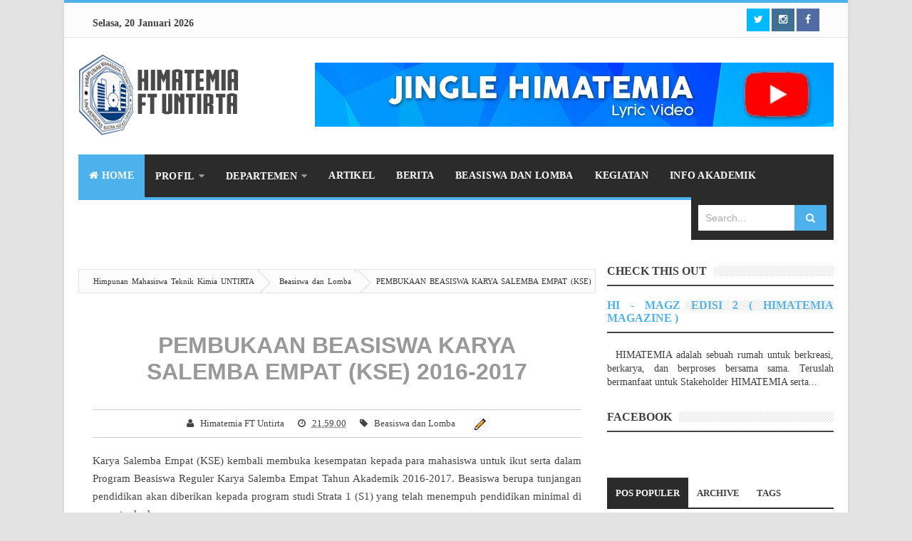

--- FILE ---
content_type: text/javascript; charset=UTF-8
request_url: https://www.himatemiauntirta.com/feeds/posts/default/-/Beasiswa%20dan%20Lomba?alt=json-in-script&callback=relpostimgcuplik&max-results=50
body_size: 58967
content:
// API callback
relpostimgcuplik({"version":"1.0","encoding":"UTF-8","feed":{"xmlns":"http://www.w3.org/2005/Atom","xmlns$openSearch":"http://a9.com/-/spec/opensearchrss/1.0/","xmlns$blogger":"http://schemas.google.com/blogger/2008","xmlns$georss":"http://www.georss.org/georss","xmlns$gd":"http://schemas.google.com/g/2005","xmlns$thr":"http://purl.org/syndication/thread/1.0","id":{"$t":"tag:blogger.com,1999:blog-8650493460574368204"},"updated":{"$t":"2026-01-17T15:38:32.171+07:00"},"category":[{"term":"Beasiswa dan Lomba"},{"term":"Artikel"},{"term":"Berita"},{"term":"Info Akademik"},{"term":"Kegiatan"},{"term":"Buku Ajar"},{"term":"FT Untirta"}],"title":{"type":"text","$t":"Himpunan Mahasiswa Teknik Kimia UNTIRTA"},"subtitle":{"type":"html","$t":"Website Resmi Himpunan Mahasiswa Teknik Kimia Universitas Sultan Ageng Tirtayasa"},"link":[{"rel":"http://schemas.google.com/g/2005#feed","type":"application/atom+xml","href":"https:\/\/www.himatemiauntirta.com\/feeds\/posts\/default"},{"rel":"self","type":"application/atom+xml","href":"https:\/\/www.blogger.com\/feeds\/8650493460574368204\/posts\/default\/-\/Beasiswa+dan+Lomba?alt=json-in-script\u0026max-results=50"},{"rel":"alternate","type":"text/html","href":"https:\/\/www.himatemiauntirta.com\/search\/label\/Beasiswa%20dan%20Lomba"},{"rel":"hub","href":"http://pubsubhubbub.appspot.com/"},{"rel":"next","type":"application/atom+xml","href":"https:\/\/www.blogger.com\/feeds\/8650493460574368204\/posts\/default\/-\/Beasiswa+dan+Lomba\/-\/Beasiswa+dan+Lomba?alt=json-in-script\u0026start-index=51\u0026max-results=50"}],"author":[{"name":{"$t":"Himatemia FT Untirta"},"uri":{"$t":"http:\/\/www.blogger.com\/profile\/01423002777679869929"},"email":{"$t":"noreply@blogger.com"},"gd$image":{"rel":"http://schemas.google.com/g/2005#thumbnail","width":"16","height":"16","src":"https:\/\/img1.blogblog.com\/img\/b16-rounded.gif"}}],"generator":{"version":"7.00","uri":"http://www.blogger.com","$t":"Blogger"},"openSearch$totalResults":{"$t":"103"},"openSearch$startIndex":{"$t":"1"},"openSearch$itemsPerPage":{"$t":"50"},"entry":[{"id":{"$t":"tag:blogger.com,1999:blog-8650493460574368204.post-756403564395903029"},"published":{"$t":"2025-02-03T08:07:00.001+07:00"},"updated":{"$t":"2025-02-03T08:07:02.878+07:00"},"category":[{"scheme":"http://www.blogger.com/atom/ns#","term":"Beasiswa dan Lomba"},{"scheme":"http://www.blogger.com/atom/ns#","term":"Info Akademik"}],"title":{"type":"text","$t":" LOMBA RISET SAWIT MAHASISWA 2025"},"content":{"type":"html","$t":"\u003Cp\u003E\u0026nbsp;[✒ LOMBA RISET SAWIT MAHASISWA 2025 ✒]\u003C\/p\u003E\u003Cdiv class=\"separator\" style=\"clear: both; text-align: center;\"\u003E\u003Ca href=\"https:\/\/blogger.googleusercontent.com\/img\/a\/AVvXsEjDfXuqe4tt87RQ15tUbP2qqhKY7SjkVcsTt_MRlf5kVfbQfxx3nlzRQXinERRBPDsRQfmQ-TUSTGXo7_LPFqBAytBZ-x5vxdFlJM1pCheMorwTs15zJ_nfQhxMTpM3cuG6--pRtqlBidi3CHEuPdeSBnnJutKQ2e965_GIDL8DP_WLiBw5Wl59S_79gutv\" style=\"margin-left: 1em; margin-right: 1em; text-align: center;\"\u003E\u003Cimg alt=\"\" data-original-height=\"1350\" data-original-width=\"1080\" height=\"240\" src=\"https:\/\/blogger.googleusercontent.com\/img\/a\/AVvXsEjDfXuqe4tt87RQ15tUbP2qqhKY7SjkVcsTt_MRlf5kVfbQfxx3nlzRQXinERRBPDsRQfmQ-TUSTGXo7_LPFqBAytBZ-x5vxdFlJM1pCheMorwTs15zJ_nfQhxMTpM3cuG6--pRtqlBidi3CHEuPdeSBnnJutKQ2e965_GIDL8DP_WLiBw5Wl59S_79gutv\" width=\"192\" \/\u003E\u003C\/a\u003E\u003Cdiv class=\"separator\" style=\"clear: both; text-align: center;\"\u003E\u003Ca href=\"https:\/\/blogger.googleusercontent.com\/img\/a\/AVvXsEgMRK92lnma-FxpPfz9n-gZPAkD1al4IGNPHmyG5Sam08Az-vOv3JI5mVkxkTVn1_9G9nJ2EbdInvgmUxvAddmC_TRnTpe5RiHIRR4Bgib5qH_LScrMc_9-xs_wxK1XClKtJenbDem7t-lviK9cvZ3X_xUbuXvQY_W-KNHZ72JL2KB5hF994GvmRuXq8p5_\" style=\"margin-left: 1em; margin-right: 1em;\"\u003E\u003Cimg alt=\"\" data-original-height=\"1350\" data-original-width=\"1080\" height=\"240\" src=\"https:\/\/blogger.googleusercontent.com\/img\/a\/AVvXsEgMRK92lnma-FxpPfz9n-gZPAkD1al4IGNPHmyG5Sam08Az-vOv3JI5mVkxkTVn1_9G9nJ2EbdInvgmUxvAddmC_TRnTpe5RiHIRR4Bgib5qH_LScrMc_9-xs_wxK1XClKtJenbDem7t-lviK9cvZ3X_xUbuXvQY_W-KNHZ72JL2KB5hF994GvmRuXq8p5_\" width=\"192\" \/\u003E\u003C\/a\u003E\u003C\/div\u003E\u003C\/div\u003E\u003Cp\u003E\u003C\/p\u003E\u003Cdiv class=\"separator\" style=\"clear: both; text-align: center;\"\u003E\u003Ca href=\"https:\/\/blogger.googleusercontent.com\/img\/a\/AVvXsEhj9sjxUPGM3Ky0YXzhW3Rko5IIuuidjI-erUaf94HXW0lTEgr5qCz-MtKbaPHUKzxQUbaA-4nBz_8XTNgS2l88sMtVfj5KDJ9i8mlxQ3KQatwfo53vVBMCOjKHeXImHfCc2wP75ebSJkRWaY5sA_U094pFQ6YcKyLtavivG0N_CT-4lKmKn-P4eMtdlhJX\" style=\"margin-left: 1em; margin-right: 1em;\"\u003E\u003Cimg alt=\"\" data-original-height=\"1350\" data-original-width=\"1080\" height=\"240\" src=\"https:\/\/blogger.googleusercontent.com\/img\/a\/AVvXsEhj9sjxUPGM3Ky0YXzhW3Rko5IIuuidjI-erUaf94HXW0lTEgr5qCz-MtKbaPHUKzxQUbaA-4nBz_8XTNgS2l88sMtVfj5KDJ9i8mlxQ3KQatwfo53vVBMCOjKHeXImHfCc2wP75ebSJkRWaY5sA_U094pFQ6YcKyLtavivG0N_CT-4lKmKn-P4eMtdlhJX\" width=\"192\" \/\u003E\u003C\/a\u003E\u003C\/div\u003E\u003Cbr \/\u003E\u003Cdiv class=\"separator\" style=\"clear: both; text-align: center;\"\u003E\u003Ca href=\"https:\/\/blogger.googleusercontent.com\/img\/a\/AVvXsEiY8Oc-UKJnGnoiJePe_C6QzE03LXn6sf80mtCf76rURBjHpjkdEyqCVtftziCgMmw4Lz6C8xqHQvUnFVnozeVp_zXsf0fhOL8WW-y_f9MciFDpioE4GbdYiolBaf-1ZHtibF4ij0oHN3KZDeAgmATBPWDJR1zc32D9_DcFk2Qi-iHSxrv5rir7uUj5HlT0\" style=\"margin-left: 1em; margin-right: 1em;\"\u003E\u003Cimg alt=\"\" data-original-height=\"1350\" data-original-width=\"1080\" height=\"240\" src=\"https:\/\/blogger.googleusercontent.com\/img\/a\/AVvXsEiY8Oc-UKJnGnoiJePe_C6QzE03LXn6sf80mtCf76rURBjHpjkdEyqCVtftziCgMmw4Lz6C8xqHQvUnFVnozeVp_zXsf0fhOL8WW-y_f9MciFDpioE4GbdYiolBaf-1ZHtibF4ij0oHN3KZDeAgmATBPWDJR1zc32D9_DcFk2Qi-iHSxrv5rir7uUj5HlT0\" width=\"192\" \/\u003E\u003Cbr \/\u003E\u003C\/a\u003E\u003C\/div\u003E\u003Cdiv class=\"separator\" style=\"clear: both; text-align: center;\"\u003E\u003Ca href=\"https:\/\/blogger.googleusercontent.com\/img\/a\/AVvXsEiY8Oc-UKJnGnoiJePe_C6QzE03LXn6sf80mtCf76rURBjHpjkdEyqCVtftziCgMmw4Lz6C8xqHQvUnFVnozeVp_zXsf0fhOL8WW-y_f9MciFDpioE4GbdYiolBaf-1ZHtibF4ij0oHN3KZDeAgmATBPWDJR1zc32D9_DcFk2Qi-iHSxrv5rir7uUj5HlT0\" style=\"margin-left: 1em; margin-right: 1em;\"\u003E\u003C\/a\u003E\u003Ca href=\"https:\/\/blogger.googleusercontent.com\/img\/a\/AVvXsEjSyQVEjClVNBJmJq_SjUeEvZIi_oU7QGT9yp0CNue2OzemOnJsumHQwi2z5DQxh5jx8Y-4wZhl-Ofz_kR10IN862nSFKvocHVcjqki4ucE6PSsR80v6PRKIfWZ3KJwJ7gKGJVuwor7ANlY2rBrHLz_16MQBj_GDnGGguasNdGrC3cjKRd7njkoBvFzJ7Fa\" style=\"margin-left: 1em; margin-right: 1em;\"\u003E\u003Cimg alt=\"\" data-original-height=\"1350\" data-original-width=\"1080\" height=\"240\" src=\"https:\/\/blogger.googleusercontent.com\/img\/a\/AVvXsEjSyQVEjClVNBJmJq_SjUeEvZIi_oU7QGT9yp0CNue2OzemOnJsumHQwi2z5DQxh5jx8Y-4wZhl-Ofz_kR10IN862nSFKvocHVcjqki4ucE6PSsR80v6PRKIfWZ3KJwJ7gKGJVuwor7ANlY2rBrHLz_16MQBj_GDnGGguasNdGrC3cjKRd7njkoBvFzJ7Fa\" width=\"192\" \/\u003E\u003C\/a\u003E\u003C\/div\u003E\u003Cbr \/\u003E\u003Cbr \/\u003E\u003Cbr \/\u003E\u003Cp\u003E\u003C\/p\u003E\u003Cp\u003EButuh dukungan pendanaan dalam penelitian dan pengembangan?\u003C\/p\u003E\u003Cp\u003E\u003Cbr \/\u003E\u003C\/p\u003E\u003Cp\u003ETenang, BPDP telah membuka kembali Program Lomba Riset Sawit Mahasiswa 2025 dalam rangka dukungan pendanaan penelitian dan pengembangan bagi kembaga penelitian dan pengembangan di Indonesia.\u0026nbsp;\u003C\/p\u003E\u003Cp\u003E\u003Cbr \/\u003E\u003C\/p\u003E\u003Cp\u003EDukungan pendanaan ini untuk bidang riset:\u003C\/p\u003E\u003Cp\u003E- Bioenergi\u003C\/p\u003E\u003Cp\u003E- Biomaterial \u0026amp; Oleokimia\u003C\/p\u003E\u003Cp\u003E- Pangan \u0026amp; Kesehatan\u003C\/p\u003E\u003Cp\u003E- Lahan, Tanah, \u0026amp; Budidaya\u003C\/p\u003E\u003Cp\u003E- Pasca Panen \u0026amp; Pengolahan\u003C\/p\u003E\u003Cp\u003E- Pengolahan Limbah \u0026amp; Lingkungan\u003C\/p\u003E\u003Cp\u003E- Sosial Ekonomi, Manajemen, Bisnis, \u0026amp; TIK\u003C\/p\u003E\u003Cp\u003E\u003Cbr \/\u003E\u003C\/p\u003E\u003Cp\u003E✨Segera Daftar!✨\u003C\/p\u003E\u003Cp\u003EDemi terwujudnya industri sawit nasional yang tangguh dan berkelanjutan.!\u003C\/p\u003E\u003Cp\u003E\u003Cbr \/\u003E\u003C\/p\u003E\u003Cp\u003EFollow media sosial kami untuk informasi lengkap info lainnya.\u003C\/p\u003E\u003Cp\u003E\u003Cbr \/\u003E\u003C\/p\u003E\u003Cp\u003EWebsite: http:\/\/himatemiauntirta.com\u003C\/p\u003E\u003Cp\u003EFacebook: http:\/\/fb.com\/himatemiauntirta\u003C\/p\u003E\u003Cp\u003EInstagram: himatemia_ftuntirta\u003C\/p\u003E\u003Cp\u003ETwitter: @himatemia_ft\u003C\/p\u003E\u003Cp\u003EYoutube: Himatemia FT Untirta\u003C\/p\u003E\u003Cp\u003ETiktok: himatemia_ftuntirta\u003C\/p\u003E\u003Cp\u003E\u003Cbr \/\u003E\u003C\/p\u003E\u003Cp\u003E#HIMATEMIAGO\u003C\/p\u003E"},"link":[{"rel":"replies","type":"application/atom+xml","href":"https:\/\/www.himatemiauntirta.com\/feeds\/756403564395903029\/comments\/default","title":"Posting Komentar"},{"rel":"replies","type":"text/html","href":"https:\/\/www.himatemiauntirta.com\/2025\/02\/lomba-riset-sawit-mahasiswa-2025.html#comment-form","title":"0 Komentar"},{"rel":"edit","type":"application/atom+xml","href":"https:\/\/www.blogger.com\/feeds\/8650493460574368204\/posts\/default\/756403564395903029"},{"rel":"self","type":"application/atom+xml","href":"https:\/\/www.blogger.com\/feeds\/8650493460574368204\/posts\/default\/756403564395903029"},{"rel":"alternate","type":"text/html","href":"https:\/\/www.himatemiauntirta.com\/2025\/02\/lomba-riset-sawit-mahasiswa-2025.html","title":" LOMBA RISET SAWIT MAHASISWA 2025"}],"author":[{"name":{"$t":"Himatemia FT Untirta"},"uri":{"$t":"http:\/\/www.blogger.com\/profile\/01423002777679869929"},"email":{"$t":"noreply@blogger.com"},"gd$image":{"rel":"http://schemas.google.com/g/2005#thumbnail","width":"16","height":"16","src":"https:\/\/img1.blogblog.com\/img\/b16-rounded.gif"}}],"media$thumbnail":{"xmlns$media":"http://search.yahoo.com/mrss/","url":"https:\/\/blogger.googleusercontent.com\/img\/a\/AVvXsEjDfXuqe4tt87RQ15tUbP2qqhKY7SjkVcsTt_MRlf5kVfbQfxx3nlzRQXinERRBPDsRQfmQ-TUSTGXo7_LPFqBAytBZ-x5vxdFlJM1pCheMorwTs15zJ_nfQhxMTpM3cuG6--pRtqlBidi3CHEuPdeSBnnJutKQ2e965_GIDL8DP_WLiBw5Wl59S_79gutv=s72-c","height":"72","width":"72"},"thr$total":{"$t":"0"}},{"id":{"$t":"tag:blogger.com,1999:blog-8650493460574368204.post-817274852501984980"},"published":{"$t":"2024-12-23T13:27:00.006+07:00"},"updated":{"$t":"2025-02-17T19:55:28.119+07:00"},"category":[{"scheme":"http://www.blogger.com/atom/ns#","term":"Beasiswa dan Lomba"},{"scheme":"http://www.blogger.com/atom/ns#","term":"Info Akademik"}],"title":{"type":"text","$t":"NRC FELLOWSHIP 2025"},"content":{"type":"html","$t":"\u003Cp\u003E\u0026nbsp;[🔥 NRC FELLOWSHIP 2025 🔥]\u003C\/p\u003E\u003Cp\u003EKesempatan Emas untuk Mahasiswa S1 \u0026amp; S2!\u003C\/p\u003E\u003Cp\u003E✨ Punya ide besar tapi butuh dukungan?✨\u003C\/p\u003E\u003Cp\u003EInilah kesempatanmu! NRC Fellowship 2025 membuka peluang bagi mahasiswa S1 \u0026amp; S2 untuk:\u003C\/p\u003E\u003Cp\u003E🔬 Mendapat pelatihan riset dari para ahli\u003C\/p\u003E\u003Cp\u003E💰 Mewujudkan penelitian dengan pendanaan khusus\u003C\/p\u003E\u003Cp\u003E✨Ayo, mahasiswa S1 \u0026amp; S2!✨\u003C\/p\u003E\u003Cp\u003EIni saatnya membawa risetmu ke panggung yang lebih besar, menjadi bagian dari generasi muda yang siap menciptakan dampak besar!\u003C\/p\u003E\u003Cp\u003E📍 Jangan sampai ketinggalan, segera daftar dan mulai perjalanan risetmu sekarang!\u003C\/p\u003E\u003Cp\u003EFollow media sosial kami untuk informasi lengkap info lainnya.\u003C\/p\u003E\u003Cdiv style=\"text-align: left;\"\u003EWebsite: http:\/\/himatemiauntirta.com\u003Cbr \/\u003EFacebook: http:\/\/fb.com\/himatemiauntirta\u003Cbr \/\u003EInstagram: himatemia_ftuntirta\u003Cbr \/\u003ETwitter: @himatemia_ft\u003Cbr \/\u003EYoutube: Himatemia FT Untirta\u003Cbr \/\u003ETiktok: himatemia_ftuntirta\u003C\/div\u003E\u003Cp\u003E#HIMATEMIAGO\u003C\/p\u003E\u003Cdiv class=\"separator\" style=\"clear: both; text-align: center;\"\u003E\u003Cbr \/\u003E\u003Ca href=\"https:\/\/blogger.googleusercontent.com\/img\/b\/R29vZ2xl\/[base64]\/s2110\/TEMPLATE%20HIMATEMIA%202024-2025%20(6)_page-0007.jpg\" imageanchor=\"1\" style=\"margin-left: 1em; margin-right: 1em;\"\u003E\u003Cimg border=\"0\" data-original-height=\"2110\" data-original-width=\"1688\" height=\"320\" src=\"https:\/\/blogger.googleusercontent.com\/img\/b\/R29vZ2xl\/[base64]\/s320\/TEMPLATE%20HIMATEMIA%202024-2025%20(6)_page-0007.jpg\" width=\"256\" \/\u003E\u003C\/a\u003E\u003C\/div\u003E\u003Cdiv class=\"separator\" style=\"clear: both; text-align: center;\"\u003E\u003Cbr \/\u003E\u003Cdiv class=\"separator\" style=\"clear: both; text-align: center;\"\u003E\u003Ca href=\"https:\/\/blogger.googleusercontent.com\/img\/b\/R29vZ2xl\/AVvXsEgzsIcx6gvKXCL3xOxKuROmSI9QzaLyKzPBBjXQpEQi211tKvs91JqZXSnVG17QEmozzM2rk4Dq6FfuF2C-tEU1y_ZOuNIAgMDA7r0NWQdYggENtOysE4xSazLcRlqEiRBgLeqa44bQosbiagDYFbObDA74fpLvgwsEWx9LiwHuyhiCNlpW759mKDKnuyvk\/s2110\/TEMPLATE%20HIMATEMIA%202024-2025%20(6)_page-0008.jpg\" imageanchor=\"1\" style=\"margin-left: 1em; margin-right: 1em;\"\u003E\u003Cimg border=\"0\" data-original-height=\"2110\" data-original-width=\"1688\" height=\"320\" src=\"https:\/\/blogger.googleusercontent.com\/img\/b\/R29vZ2xl\/AVvXsEgzsIcx6gvKXCL3xOxKuROmSI9QzaLyKzPBBjXQpEQi211tKvs91JqZXSnVG17QEmozzM2rk4Dq6FfuF2C-tEU1y_ZOuNIAgMDA7r0NWQdYggENtOysE4xSazLcRlqEiRBgLeqa44bQosbiagDYFbObDA74fpLvgwsEWx9LiwHuyhiCNlpW759mKDKnuyvk\/s320\/TEMPLATE%20HIMATEMIA%202024-2025%20(6)_page-0008.jpg\" width=\"256\" \/\u003E\u003C\/a\u003E\u003C\/div\u003E\u003Cdiv class=\"separator\" style=\"clear: both; text-align: center;\"\u003E\u003Cbr \/\u003E\u003C\/div\u003E\u003Cdiv class=\"separator\" style=\"clear: both; text-align: center;\"\u003E\u003Ca href=\"https:\/\/blogger.googleusercontent.com\/img\/b\/R29vZ2xl\/AVvXsEjE_pL4a0JeVgA5axvS4nmH25XHWfBxhQA9A08xFIj_Tffkj9XJzJN17rPoHj0vEG52lj_Zh-9LbyPAeis64OGnhM7lW_MwbT85VNbCYdqV7Cz9PEjPmXn3yUNPXVX4WQA01cXl0qxFjR0NAHlTbmBwa7TCsmTvpuLW8siCegVKAqEl4TpmULKajGDS8A4_\/s2110\/TEMPLATE%20HIMATEMIA%202024-2025%20(6)_page-0009.jpg\" imageanchor=\"1\" style=\"margin-left: 1em; margin-right: 1em;\"\u003E\u003Cimg border=\"0\" data-original-height=\"2110\" data-original-width=\"1688\" height=\"320\" src=\"https:\/\/blogger.googleusercontent.com\/img\/b\/R29vZ2xl\/AVvXsEjE_pL4a0JeVgA5axvS4nmH25XHWfBxhQA9A08xFIj_Tffkj9XJzJN17rPoHj0vEG52lj_Zh-9LbyPAeis64OGnhM7lW_MwbT85VNbCYdqV7Cz9PEjPmXn3yUNPXVX4WQA01cXl0qxFjR0NAHlTbmBwa7TCsmTvpuLW8siCegVKAqEl4TpmULKajGDS8A4_\/s320\/TEMPLATE%20HIMATEMIA%202024-2025%20(6)_page-0009.jpg\" width=\"256\" \/\u003E\u003C\/a\u003E\u003C\/div\u003E\u003Cbr \/\u003E\u003Cdiv class=\"separator\" style=\"clear: both; text-align: center;\"\u003E\u003Cbr \/\u003E\u003C\/div\u003E\u003C\/div\u003E\u003Cp\u003E\u003Cbr \/\u003E\u003C\/p\u003E"},"link":[{"rel":"replies","type":"application/atom+xml","href":"https:\/\/www.himatemiauntirta.com\/feeds\/817274852501984980\/comments\/default","title":"Posting Komentar"},{"rel":"replies","type":"text/html","href":"https:\/\/www.himatemiauntirta.com\/2024\/12\/nrc-fellowship-2025.html#comment-form","title":"0 Komentar"},{"rel":"edit","type":"application/atom+xml","href":"https:\/\/www.blogger.com\/feeds\/8650493460574368204\/posts\/default\/817274852501984980"},{"rel":"self","type":"application/atom+xml","href":"https:\/\/www.blogger.com\/feeds\/8650493460574368204\/posts\/default\/817274852501984980"},{"rel":"alternate","type":"text/html","href":"https:\/\/www.himatemiauntirta.com\/2024\/12\/nrc-fellowship-2025.html","title":"NRC FELLOWSHIP 2025"}],"author":[{"name":{"$t":"Himatemia FT Untirta"},"uri":{"$t":"http:\/\/www.blogger.com\/profile\/01423002777679869929"},"email":{"$t":"noreply@blogger.com"},"gd$image":{"rel":"http://schemas.google.com/g/2005#thumbnail","width":"16","height":"16","src":"https:\/\/img1.blogblog.com\/img\/b16-rounded.gif"}}],"media$thumbnail":{"xmlns$media":"http://search.yahoo.com/mrss/","url":"https:\/\/blogger.googleusercontent.com\/img\/b\/R29vZ2xl\/[base64]\/s72-c\/TEMPLATE%20HIMATEMIA%202024-2025%20(6)_page-0007.jpg","height":"72","width":"72"},"thr$total":{"$t":"0"}},{"id":{"$t":"tag:blogger.com,1999:blog-8650493460574368204.post-831226588529270727"},"published":{"$t":"2024-12-23T13:23:00.002+07:00"},"updated":{"$t":"2024-12-23T13:24:03.075+07:00"},"category":[{"scheme":"http://www.blogger.com/atom/ns#","term":"Beasiswa dan Lomba"},{"scheme":"http://www.blogger.com/atom/ns#","term":"Info Akademik"}],"title":{"type":"text","$t":"GRAND RISET SAWIT"},"content":{"type":"html","$t":"\u003Cp\u003E\u0026nbsp;[✒ GRAND RISET SAWIT 2025 ✒]\u003C\/p\u003E\u003Cp\u003EButuh dukungan pendanaan dalam penelitian dan pengembanhan?\u003C\/p\u003E\u003Cp\u003ETenang, BPDPKS telah membuka kembali Prgram Grand Riset Sawit (GRS) – “GRS K24” dalam rangka dukungan pendanaan penelitian dan pengembangan bagi kembaga penelitian dan pengembangan di Indonesia.\u0026nbsp;\u003C\/p\u003E\u003Cp\u003EDukungan pendanaan ini diberikan dengan tujuan:\u003C\/p\u003E\u003Cp\u003E* Meningkatkan produktivitas\/efisiensi\u003C\/p\u003E\u003Cp\u003E* Sustainability\u003C\/p\u003E\u003Cp\u003E* Mendorong penciptaan produk\/pasar baru\u003C\/p\u003E\u003Cp\u003E* Nilai tambah kelapa sawit\u003C\/p\u003E\u003Cp\u003E✨Segera Daftar!✨\u003C\/p\u003E\u003Cp\u003EDemi terwujudnya industri sawit nasional yang tangguh dan berkelanjutan!\u003C\/p\u003E\u003Cp\u003EFollow media sosial kami untuk informasi lengkap info lainnya.\u003C\/p\u003E\u003Cdiv style=\"text-align: left;\"\u003EWebsite: http:\/\/himatemiauntirta.com\u003Cbr \/\u003EFacebook: http:\/\/fb.com\/himatemiauntirta\u003Cbr \/\u003EInstagram: himatemia_ftuntirta\u003Cbr \/\u003ETwitter: @himatemia_ft\u003Cbr \/\u003EYoutube: Himatemia FT Untirta\u003Cbr \/\u003ETiktok: himatemia_ftuntirta\u003C\/div\u003E\u003Cp\u003E#HIMATEMIAGO\u003C\/p\u003E\u003Cdiv class=\"separator\" style=\"clear: both; text-align: center;\"\u003E\u003Ca href=\"https:\/\/blogger.googleusercontent.com\/img\/b\/R29vZ2xl\/AVvXsEj9Y05FNUQBA5fAwtb2RLEBdDJagWjG38olXAgY6GkE4MmTuX58sSRnh0b6ANVtXAiSXMYHGBLHmSiQtieCgq8MYzQCTGYQujJ9VQSFG9EwOOWhuPuD4Zf0t8u9HT-Kw0uuAOBHhKgZq0_VWaGTcKAb0KreemrB-ZVQ_iy7gT194jbFjFMRj215ScNMRLIt\/s2110\/TEMPLATE%20HIMATEMIA%202024-2025%20(6)_page-0001.jpg\" imageanchor=\"1\" style=\"margin-left: 1em; margin-right: 1em;\"\u003E\u003Cimg border=\"0\" data-original-height=\"2110\" data-original-width=\"1688\" height=\"322\" src=\"https:\/\/blogger.googleusercontent.com\/img\/b\/R29vZ2xl\/AVvXsEj9Y05FNUQBA5fAwtb2RLEBdDJagWjG38olXAgY6GkE4MmTuX58sSRnh0b6ANVtXAiSXMYHGBLHmSiQtieCgq8MYzQCTGYQujJ9VQSFG9EwOOWhuPuD4Zf0t8u9HT-Kw0uuAOBHhKgZq0_VWaGTcKAb0KreemrB-ZVQ_iy7gT194jbFjFMRj215ScNMRLIt\/w256-h322\/TEMPLATE%20HIMATEMIA%202024-2025%20(6)_page-0001.jpg\" width=\"256\" \/\u003E\u003C\/a\u003E\u003C\/div\u003E\u003Cdiv class=\"separator\" style=\"clear: both; text-align: center;\"\u003E\u003Cbr \/\u003E\u003C\/div\u003E\u003Cdiv class=\"separator\" style=\"clear: both; text-align: center;\"\u003E\u003Ca href=\"https:\/\/blogger.googleusercontent.com\/img\/b\/R29vZ2xl\/AVvXsEjGOQwhMDK9LECqQisu7zuPYyYIQ_-8p0_W3P25Xo_xk_ZodKCrn-E1cNNC7s3H5W2qBhTDp4MFoQQbHeyoPMzDBcOrzmR62JZp2GHfyQ02tBwbzFnKR27s8V4-ltBE7czWuCea5sREwYspkdiDW2cu36Dz_AM8z5XldRYAjjbO3RIihZAxRjfODyo5z41v\/s2110\/TEMPLATE%20HIMATEMIA%202024-2025%20(6)_page-0002.jpg\" imageanchor=\"1\" style=\"margin-left: 1em; margin-right: 1em;\"\u003E\u003Cimg border=\"0\" data-original-height=\"2110\" data-original-width=\"1688\" height=\"320\" src=\"https:\/\/blogger.googleusercontent.com\/img\/b\/R29vZ2xl\/AVvXsEjGOQwhMDK9LECqQisu7zuPYyYIQ_-8p0_W3P25Xo_xk_ZodKCrn-E1cNNC7s3H5W2qBhTDp4MFoQQbHeyoPMzDBcOrzmR62JZp2GHfyQ02tBwbzFnKR27s8V4-ltBE7czWuCea5sREwYspkdiDW2cu36Dz_AM8z5XldRYAjjbO3RIihZAxRjfODyo5z41v\/s320\/TEMPLATE%20HIMATEMIA%202024-2025%20(6)_page-0002.jpg\" width=\"256\" \/\u003E\u003C\/a\u003E\u003C\/div\u003E\u003Cbr \/\u003E\u003Cdiv class=\"separator\" style=\"clear: both; text-align: center;\"\u003E\u003Cbr \/\u003E\u003C\/div\u003E\u003Cdiv class=\"separator\" style=\"clear: both; text-align: center;\"\u003E\u003Cbr \/\u003E\u003C\/div\u003E\u003Cdiv class=\"separator\" style=\"clear: both; text-align: center;\"\u003E\u003Ca href=\"https:\/\/blogger.googleusercontent.com\/img\/b\/R29vZ2xl\/AVvXsEgruCg38Yw5zOXKkJLFSFum7iJD6dRiXHq0HuzFtcwmH1qRVtx-ni5c8sy1ybUdrkNPWa2QbhI9jMzexoaDJ7ikhuqeCzdGfQUVClE07yTDp0mubtcWUGt92SYRMGb-SDzgr1svOK0Gw-gaSXal9eqlwM2RmUjXsj0B3XzvCFBUgjM71tUfb-lsH6MrpXyo\/s2110\/TEMPLATE%20HIMATEMIA%202024-2025%20(6)_page-0003.jpg\" imageanchor=\"1\" style=\"margin-left: 1em; margin-right: 1em;\"\u003E\u003Cimg border=\"0\" data-original-height=\"2110\" data-original-width=\"1688\" height=\"320\" src=\"https:\/\/blogger.googleusercontent.com\/img\/b\/R29vZ2xl\/AVvXsEgruCg38Yw5zOXKkJLFSFum7iJD6dRiXHq0HuzFtcwmH1qRVtx-ni5c8sy1ybUdrkNPWa2QbhI9jMzexoaDJ7ikhuqeCzdGfQUVClE07yTDp0mubtcWUGt92SYRMGb-SDzgr1svOK0Gw-gaSXal9eqlwM2RmUjXsj0B3XzvCFBUgjM71tUfb-lsH6MrpXyo\/s320\/TEMPLATE%20HIMATEMIA%202024-2025%20(6)_page-0003.jpg\" width=\"256\" \/\u003E\u003C\/a\u003E\u003C\/div\u003E\u003Cbr \/\u003E\u003Cdiv class=\"separator\" style=\"clear: both; text-align: center;\"\u003E\u003Ca href=\"https:\/\/blogger.googleusercontent.com\/img\/b\/R29vZ2xl\/[base64]\/s2110\/TEMPLATE%20HIMATEMIA%202024-2025%20(6)_page-0004.jpg\" imageanchor=\"1\" style=\"margin-left: 1em; margin-right: 1em;\"\u003E\u003Cimg border=\"0\" data-original-height=\"2110\" data-original-width=\"1688\" height=\"320\" src=\"https:\/\/blogger.googleusercontent.com\/img\/b\/R29vZ2xl\/[base64]\/s320\/TEMPLATE%20HIMATEMIA%202024-2025%20(6)_page-0004.jpg\" width=\"256\" \/\u003E\u003C\/a\u003E\u003C\/div\u003E\u003Cdiv class=\"separator\" style=\"clear: both; text-align: center;\"\u003E\u003Cbr \/\u003E\u003C\/div\u003E\u003Cdiv class=\"separator\" style=\"clear: both; text-align: center;\"\u003E\u003Ca href=\"https:\/\/blogger.googleusercontent.com\/img\/b\/R29vZ2xl\/AVvXsEg2cG_A48iLmY77Dv9p5s9UtYLAg4KPEW8KvLnyc0wLCJjxDIVfBPdVO3mtpUtoE7Av85PQhQRTTBIVaipKxgJbm8yFhsCLrLi4_ATcJiVJEXCKfxtRXfwKul9UKPRdIiH9r0OW7k8VfeX7U_6LMTWACQvA9e1e-6_Iox1fP-Z9wjv955Yk_iLB3uGkQofA\/s2110\/TEMPLATE%20HIMATEMIA%202024-2025%20(6)_page-0005.jpg\" imageanchor=\"1\" style=\"margin-left: 1em; margin-right: 1em;\"\u003E\u003Cimg border=\"0\" data-original-height=\"2110\" data-original-width=\"1688\" height=\"320\" src=\"https:\/\/blogger.googleusercontent.com\/img\/b\/R29vZ2xl\/AVvXsEg2cG_A48iLmY77Dv9p5s9UtYLAg4KPEW8KvLnyc0wLCJjxDIVfBPdVO3mtpUtoE7Av85PQhQRTTBIVaipKxgJbm8yFhsCLrLi4_ATcJiVJEXCKfxtRXfwKul9UKPRdIiH9r0OW7k8VfeX7U_6LMTWACQvA9e1e-6_Iox1fP-Z9wjv955Yk_iLB3uGkQofA\/s320\/TEMPLATE%20HIMATEMIA%202024-2025%20(6)_page-0005.jpg\" width=\"256\" \/\u003E\u003C\/a\u003E\u003C\/div\u003E\u003Cbr \/\u003E\u003Cdiv class=\"separator\" style=\"clear: both; text-align: center;\"\u003E\u003Cbr \/\u003E\u003C\/div\u003E\u003Cbr \/\u003E\u003Cbr \/\u003E\u003Cdiv class=\"separator\" style=\"clear: both; text-align: center;\"\u003E\u003Cbr \/\u003E\u003C\/div\u003E\u003Cbr \/\u003E\u003Cp\u003E\u003Cbr \/\u003E\u003C\/p\u003E"},"link":[{"rel":"replies","type":"application/atom+xml","href":"https:\/\/www.himatemiauntirta.com\/feeds\/831226588529270727\/comments\/default","title":"Posting Komentar"},{"rel":"replies","type":"text/html","href":"https:\/\/www.himatemiauntirta.com\/2024\/12\/grand-riset-sawit.html#comment-form","title":"0 Komentar"},{"rel":"edit","type":"application/atom+xml","href":"https:\/\/www.blogger.com\/feeds\/8650493460574368204\/posts\/default\/831226588529270727"},{"rel":"self","type":"application/atom+xml","href":"https:\/\/www.blogger.com\/feeds\/8650493460574368204\/posts\/default\/831226588529270727"},{"rel":"alternate","type":"text/html","href":"https:\/\/www.himatemiauntirta.com\/2024\/12\/grand-riset-sawit.html","title":"GRAND RISET SAWIT"}],"author":[{"name":{"$t":"Himatemia FT Untirta"},"uri":{"$t":"http:\/\/www.blogger.com\/profile\/01423002777679869929"},"email":{"$t":"noreply@blogger.com"},"gd$image":{"rel":"http://schemas.google.com/g/2005#thumbnail","width":"16","height":"16","src":"https:\/\/img1.blogblog.com\/img\/b16-rounded.gif"}}],"media$thumbnail":{"xmlns$media":"http://search.yahoo.com/mrss/","url":"https:\/\/blogger.googleusercontent.com\/img\/b\/R29vZ2xl\/AVvXsEj9Y05FNUQBA5fAwtb2RLEBdDJagWjG38olXAgY6GkE4MmTuX58sSRnh0b6ANVtXAiSXMYHGBLHmSiQtieCgq8MYzQCTGYQujJ9VQSFG9EwOOWhuPuD4Zf0t8u9HT-Kw0uuAOBHhKgZq0_VWaGTcKAb0KreemrB-ZVQ_iy7gT194jbFjFMRj215ScNMRLIt\/s72-w256-h322-c\/TEMPLATE%20HIMATEMIA%202024-2025%20(6)_page-0001.jpg","height":"72","width":"72"},"thr$total":{"$t":"0"}},{"id":{"$t":"tag:blogger.com,1999:blog-8650493460574368204.post-6273380334013521849"},"published":{"$t":"2022-04-06T18:32:00.000+07:00"},"updated":{"$t":"2022-04-06T18:32:32.260+07:00"},"category":[{"scheme":"http://www.blogger.com/atom/ns#","term":"Beasiswa dan Lomba"}],"title":{"type":"text","$t":"Informasi Beasiswa POSCO Asia Fellowship 2022"},"content":{"type":"html","$t":"\u003Cp\u003E\u003C\/p\u003E\u003Cdiv class=\"separator\" style=\"clear: both; text-align: center;\"\u003E\u003Ca href=\"https:\/\/blogger.googleusercontent.com\/img\/b\/R29vZ2xl\/AVvXsEg_a_HQ6ezDeav9k07Mj1u37x54EYdRylRW41pwETjxjg6YYY32URUN6VVzKB1wGvnW8-2e74sbWns8Y8XJEyVuZWk3Z6qXckQDjIcbfFkYbxiTn4hHQsLzuufPHRpNipc8hws8C5CvELZwsSNgp6bYE3LAIvqd-NC7b8fuHbsC3eNmyt74Dj1sW_ZELw\/s1080\/WhatsApp%20Image%202022-04-04%20at%2018.14.58.jpeg\" style=\"margin-left: 1em; margin-right: 1em;\"\u003E\u003Cimg border=\"0\" data-original-height=\"1080\" data-original-width=\"1080\" height=\"320\" src=\"https:\/\/blogger.googleusercontent.com\/img\/b\/R29vZ2xl\/AVvXsEg_a_HQ6ezDeav9k07Mj1u37x54EYdRylRW41pwETjxjg6YYY32URUN6VVzKB1wGvnW8-2e74sbWns8Y8XJEyVuZWk3Z6qXckQDjIcbfFkYbxiTn4hHQsLzuufPHRpNipc8hws8C5CvELZwsSNgp6bYE3LAIvqd-NC7b8fuHbsC3eNmyt74Dj1sW_ZELw\/s320\/WhatsApp%20Image%202022-04-04%20at%2018.14.58.jpeg\" width=\"320\" \/\u003E\u003C\/a\u003E\u003C\/div\u003E\u003Cp\u003E\u003C\/p\u003E\u003Cp\u003E\u003Cspan style=\"background-color: white; color: #444444; font-family: \u0026quot;Open Sans\u0026quot;; font-size: 15px; text-align: justify;\"\u003E\u003Cspan\u003E\u003Cspan\u003E\u0026nbsp; \u0026nbsp;\u0026nbsp;\u003C\/span\u003E\u003Cbr \/\u003E\u003C\/span\u003E\u003C\/span\u003E\u003C\/p\u003E\u003Cp class=\"MsoNormal\" style=\"line-height: normal; margin-bottom: 0cm;\"\u003E\u003Cspan style=\"background: white; color: black; font-family: \u0026quot;Times New Roman\u0026quot;,serif; font-size: 12.0pt; mso-color-alt: windowtext; mso-fareast-font-family: \u0026quot;Times New Roman\u0026quot;; mso-fareast-language: IN;\"\u003EHallo Teknik kimia\u0026nbsp;\u0026nbsp; \u0026nbsp;\u003C\/span\u003E\u003Cspan style=\"font-family: \u0026quot;Times New Roman\u0026quot;,serif; font-size: 14.0pt; mso-fareast-font-family: \u0026quot;Times New Roman\u0026quot;; mso-fareast-language: IN;\"\u003E\u003Co:p\u003E\u003C\/o:p\u003E\u003C\/span\u003E\u003C\/p\u003E\n\n\u003Cp class=\"MsoNormal\" style=\"line-height: normal; mso-margin-bottom-alt: auto; mso-margin-top-alt: auto; text-align: justify; text-indent: 36.0pt;\"\u003E\u003Cspan style=\"background: white; color: black; font-family: \u0026quot;Times New Roman\u0026quot;,serif; font-size: 12.0pt; mso-color-alt: windowtext; mso-fareast-font-family: \u0026quot;Times New Roman\u0026quot;; mso-fareast-language: IN;\"\u003EPOSCO TJ Park Foundation telah menjalin hubungan\nkerjasama dengan universitas terkemuka di seluruh Asia. Yayasan mendukung\nbanyak mahasiswa berprestasi dari universitas-universitas ini dengan memberikan\nmereka beasiswa.Yayasan berharap, melalui beasiswa ini, para siswa akan lebih\nmampu tumbuh menjadi pemimpin masa depan negara mereka dan berkontribusi pada\npembangunan bersama di semua negara Asia.\u003C\/span\u003E \u003Cspan style=\"background: white; color: black; font-family: \u0026quot;Times New Roman\u0026quot;,serif; font-size: 12.0pt; mso-color-alt: windowtext; mso-fareast-font-family: \u0026quot;Times New Roman\u0026quot;; mso-fareast-language: IN;\"\u003EPOSCO TJ Park Foundation kembali membuka beasiswa terbuka untuk beberapa\nuniversitas di Asia \u003Cbr \/\u003Etermasuk Indonesia yaitu ITB, UI, dan Untirta.\u003C\/span\u003E\u003Cspan style=\"background: white; font-family: \u0026quot;Times New Roman\u0026quot;,serif; font-size: 12.0pt; mso-fareast-font-family: \u0026quot;Times New Roman\u0026quot;; mso-fareast-language: IN;\"\u003E\u003Co:p\u003E\u003C\/o:p\u003E\u003C\/span\u003E\u003C\/p\u003E\n\n\u003Cp class=\"MsoNormal\" style=\"line-height: normal; mso-margin-bottom-alt: auto; mso-margin-top-alt: auto; text-align: justify; text-indent: 36.0pt;\"\u003E\u003Cspan style=\"background: white; color: black; font-family: \u0026quot;Times New Roman\u0026quot;,serif; font-size: 12.0pt; mso-color-alt: windowtext; mso-fareast-font-family: \u0026quot;Times New Roman\u0026quot;; mso-fareast-language: IN;\"\u003EBeasiswa dana pendidikan POSCO Asia Fellowship\nScholarship diperuntukkan untuk mahasiswa UNTIRTA program Strata-1(S1) maksimal\nsemester 6. Pendaftaran mulai dari tanggal ; 11 April – 30 Mei 2022\u003C\/span\u003E\u003Cspan style=\"background: white; font-family: \u0026quot;Times New Roman\u0026quot;,serif; font-size: 12.0pt; mso-fareast-font-family: \u0026quot;Times New Roman\u0026quot;; mso-fareast-language: IN;\"\u003E\u003Co:p\u003E\u003C\/o:p\u003E\u003C\/span\u003E\u003C\/p\u003E\n\n\u003Cp class=\"MsoNormal\" style=\"line-height: normal; mso-margin-bottom-alt: auto; mso-margin-top-alt: auto; text-align: justify;\"\u003E\u003Cspan style=\"background: white; color: black; font-family: \u0026quot;Times New Roman\u0026quot;,serif; font-size: 12.0pt; mso-color-alt: windowtext; mso-fareast-font-family: \u0026quot;Times New Roman\u0026quot;; mso-fareast-language: IN;\"\u003EAlur Pendaftaran beasiswanya sebagai berikut ;\u003C\/span\u003E\u003C\/p\u003E\u003Cp class=\"MsoNormal\" style=\"line-height: normal; mso-margin-bottom-alt: auto; mso-margin-top-alt: auto; text-align: justify;\"\u003E\u003Cspan style=\"background: white; color: black; font-family: \u0026quot;Times New Roman\u0026quot;,serif; font-size: 12.0pt; mso-color-alt: windowtext; mso-fareast-font-family: \u0026quot;Times New Roman\u0026quot;; mso-fareast-language: IN;\"\u003E\u003C\/span\u003E\u003Cspan style=\"background: white; font-family: \u0026quot;Times New Roman\u0026quot;,serif; font-size: 12.0pt; mso-fareast-font-family: \u0026quot;Times New Roman\u0026quot;; mso-fareast-language: IN;\"\u003E\u003Co:p\u003E\u003C\/o:p\u003E\u003C\/span\u003E\u003C\/p\u003E\u003Cdiv class=\"separator\" style=\"clear: both; text-align: center;\"\u003E\u003Cspan\u003E\u003Ca name='more'\u003E\u003C\/a\u003E\u003C\/span\u003E\u003Ca href=\"https:\/\/blogger.googleusercontent.com\/img\/b\/R29vZ2xl\/AVvXsEjzyq5CH4L9RL2TJKHWunxJHG45ydD1Yl3Rqa0gwsYzzryxm5iUjiQReR9r1O3PE1Usv97-24l6_6pApt9h0PsrxqMpdC74AOhZ_SMx4-Yf4Gd136tBqHLUuGJYn74N1QMZe9vv3UQ4ktrftC-ZzEwcGQRyMGo3nKsdFtCfGNTsYmZ_99urwlaODKR01A\/s706\/beasiswa.jpg\" imageanchor=\"1\" style=\"margin-left: 1em; margin-right: 1em;\"\u003E\u003Cimg border=\"0\" data-original-height=\"59\" data-original-width=\"706\" height=\"57\" src=\"https:\/\/blogger.googleusercontent.com\/img\/b\/R29vZ2xl\/AVvXsEjzyq5CH4L9RL2TJKHWunxJHG45ydD1Yl3Rqa0gwsYzzryxm5iUjiQReR9r1O3PE1Usv97-24l6_6pApt9h0PsrxqMpdC74AOhZ_SMx4-Yf4Gd136tBqHLUuGJYn74N1QMZe9vv3UQ4ktrftC-ZzEwcGQRyMGo3nKsdFtCfGNTsYmZ_99urwlaODKR01A\/w617-h57\/beasiswa.jpg\" width=\"617\" \/\u003E\u003C\/a\u003E\u003C\/div\u003E\u003Cp\u003E\u003C\/p\u003E\n\n\u003Cp class=\"MsoNormal\" style=\"line-height: normal; mso-margin-bottom-alt: auto; mso-margin-top-alt: auto; text-align: justify;\"\u003E\u003Cspan\u003E\u003C\/span\u003E\u003C\/p\u003E\u003C!--more--\u003E\u003Cspan style=\"background: white; font-family: \u0026quot;Times New Roman\u0026quot;, serif; font-size: 12pt;\"\u003E\u003Cbr \/\u003E\u003C\/span\u003E\u003Cp\u003E\u003C\/p\u003E\u003Cp class=\"MsoNormal\" style=\"line-height: normal; mso-margin-bottom-alt: auto; mso-margin-top-alt: auto; text-align: justify;\"\u003E\u003Cspan style=\"background: white; font-family: \u0026quot;Times New Roman\u0026quot;, serif; font-size: 12pt;\"\u003EAdapun persyaratan umum yang perlu dipenuhi yaitu sebagai berikut ;\u003C\/span\u003E\u003C\/p\u003E\u003Cp class=\"MsoNormal\" style=\"line-height: normal; mso-margin-bottom-alt: auto; mso-margin-top-alt: auto; text-align: justify;\"\u003E\u003Cspan style=\"font-family: \u0026quot;Times New Roman\u0026quot;, serif; font-size: 12pt; text-indent: -18pt;\"\u003E\u003Cspan style=\"font-family: \u0026quot;Times New Roman\u0026quot;; font-size: 7pt; font-stretch: normal; font-variant-east-asian: normal; font-variant-numeric: normal; line-height: normal;\"\u003E\u003Cspan\u003E\u0026nbsp;\u0026nbsp; \u0026nbsp;\u003C\/span\u003E\u003Cspan\u003E\u0026nbsp;\u0026nbsp; \u003C\/span\u003E\u0026nbsp;\u0026nbsp;\u0026nbsp; \u0026nbsp;\u0026nbsp;\u003C\/span\u003E\u003C\/span\u003E\u003Cspan style=\"font-family: \u0026quot;Times New Roman\u0026quot;, serif; font-size: 12pt; text-indent: -18pt;\"\u003Ea.\u003Cspan style=\"font-family: \u0026quot;Times New Roman\u0026quot;; font-size: 7pt; font-stretch: normal; font-variant-east-asian: normal; font-variant-numeric: normal; line-height: normal;\"\u003E\u0026nbsp;\u0026nbsp;\u0026nbsp;\u0026nbsp;\u0026nbsp;\u0026nbsp; \u003C\/span\u003E\u003C\/span\u003E\u003Cspan style=\"text-indent: -18pt;\"\u003ESurat\nKeterangan Aktif Kuliah terbaru\u003C\/span\u003E\u003C\/p\u003E\u003Cp class=\"MsoListParagraphCxSpFirst\" style=\"line-height: normal; margin-left: 39.3pt; mso-add-space: auto; mso-list: l0 level1 lfo1; mso-margin-bottom-alt: auto; mso-margin-top-alt: auto; text-align: justify; text-indent: -18.0pt;\"\u003E\u003Co:p\u003E\u003C\/o:p\u003E\u003C\/p\u003E\n\n\u003Cp class=\"MsoListParagraphCxSpMiddle\" style=\"line-height: normal; margin-left: 39.3pt; mso-add-space: auto; mso-list: l0 level1 lfo1; mso-margin-bottom-alt: auto; mso-margin-top-alt: auto; text-align: justify; text-indent: -18.0pt;\"\u003E\u003C!--[if !supportLists]--\u003E\u003Cspan style=\"font-family: \u0026quot;Times New Roman\u0026quot;,serif; font-size: 12.0pt; mso-bidi-font-size: 11.0pt; mso-fareast-font-family: \u0026quot;Times New Roman\u0026quot;;\"\u003Eb.\u003Cspan style=\"font-family: \u0026quot;Times New Roman\u0026quot;; font-size: 7pt; font-stretch: normal; font-variant-east-asian: normal; font-variant-numeric: normal; line-height: normal;\"\u003E\u0026nbsp;\u0026nbsp;\u0026nbsp;\u0026nbsp;\u0026nbsp; \u003C\/span\u003E\u003C\/span\u003E\u003C!--[endif]--\u003ESurat\nKetersediaan mengikuti rangkaian kegiatan pemberi dan pengelola beasiswa\u003Co:p\u003E\u003C\/o:p\u003E\u003C\/p\u003E\n\n\u003Cp class=\"MsoListParagraphCxSpMiddle\" style=\"line-height: normal; margin-left: 39.3pt; mso-add-space: auto; mso-list: l0 level1 lfo1; mso-margin-bottom-alt: auto; mso-margin-top-alt: auto; text-align: justify; text-indent: -18.0pt;\"\u003E\u003C!--[if !supportLists]--\u003E\u003Cspan style=\"font-family: \u0026quot;Times New Roman\u0026quot;,serif; font-size: 12.0pt; mso-bidi-font-size: 11.0pt; mso-fareast-font-family: \u0026quot;Times New Roman\u0026quot;;\"\u003Ec.\u003Cspan style=\"font-family: \u0026quot;Times New Roman\u0026quot;; font-size: 7pt; font-stretch: normal; font-variant-east-asian: normal; font-variant-numeric: normal; line-height: normal;\"\u003E\u0026nbsp;\u0026nbsp;\u0026nbsp;\u0026nbsp;\u0026nbsp;\u0026nbsp; \u003C\/span\u003E\u003C\/span\u003E\u003C!--[endif]--\u003ESurat\nketerangan tidak sedang menerima beasiswa dari instansi lain\u003Co:p\u003E\u003C\/o:p\u003E\u003C\/p\u003E\n\n\u003Cp class=\"MsoListParagraphCxSpMiddle\" style=\"line-height: normal; margin-left: 39.3pt; mso-add-space: auto; mso-list: l0 level1 lfo1; mso-margin-bottom-alt: auto; mso-margin-top-alt: auto; text-align: justify; text-indent: -18.0pt;\"\u003E\u003C!--[if !supportLists]--\u003E\u003Cspan style=\"font-family: \u0026quot;Times New Roman\u0026quot;,serif; font-size: 12.0pt; mso-bidi-font-size: 11.0pt; mso-fareast-font-family: \u0026quot;Times New Roman\u0026quot;;\"\u003Ed.\u003Cspan style=\"font-family: \u0026quot;Times New Roman\u0026quot;; font-size: 7pt; font-stretch: normal; font-variant-east-asian: normal; font-variant-numeric: normal; line-height: normal;\"\u003E\u0026nbsp;\u0026nbsp;\u0026nbsp;\u0026nbsp;\u0026nbsp; \u003C\/span\u003E\u003C\/span\u003E\u003C!--[endif]--\u003ETranskrip\nnilai yang telah dilegalisir dengan IPK minimal 3.30\u003Co:p\u003E\u003C\/o:p\u003E\u003C\/p\u003E\n\n\u003Cp class=\"MsoListParagraphCxSpMiddle\" style=\"line-height: normal; margin-left: 39.3pt; mso-add-space: auto; mso-list: l0 level1 lfo1; mso-margin-bottom-alt: auto; mso-margin-top-alt: auto; text-align: justify; text-indent: -18.0pt;\"\u003E\u003C!--[if !supportLists]--\u003E\u003Cspan style=\"font-family: \u0026quot;Times New Roman\u0026quot;,serif; font-size: 12.0pt; mso-bidi-font-size: 11.0pt; mso-fareast-font-family: \u0026quot;Times New Roman\u0026quot;;\"\u003Ee.\u003Cspan style=\"font-family: \u0026quot;Times New Roman\u0026quot;; font-size: 7pt; font-stretch: normal; font-variant-east-asian: normal; font-variant-numeric: normal; line-height: normal;\"\u003E\u0026nbsp;\u0026nbsp;\u0026nbsp;\u0026nbsp;\u0026nbsp;\u0026nbsp; \u003C\/span\u003E\u003C\/span\u003E\u003C!--[endif]--\u003ECV\/Resume\ndengan data prestasi akademik\/non-akademik\u003Co:p\u003E\u003C\/o:p\u003E\u003C\/p\u003E\n\n\u003Cp class=\"MsoListParagraphCxSpMiddle\" style=\"line-height: normal; margin-left: 39.3pt; mso-add-space: auto; mso-list: l0 level1 lfo1; mso-margin-bottom-alt: auto; mso-margin-top-alt: auto; text-align: justify; text-indent: -18.0pt;\"\u003E\u003C!--[if !supportLists]--\u003E\u003Cspan style=\"font-family: \u0026quot;Times New Roman\u0026quot;,serif; font-size: 12.0pt; mso-bidi-font-size: 11.0pt; mso-fareast-font-family: \u0026quot;Times New Roman\u0026quot;;\"\u003Ef.\u003Cspan style=\"font-family: \u0026quot;Times New Roman\u0026quot;; font-size: 7pt; font-stretch: normal; font-variant-east-asian: normal; font-variant-numeric: normal; line-height: normal;\"\u003E\u0026nbsp;\u0026nbsp;\u0026nbsp;\u0026nbsp;\u0026nbsp;\u0026nbsp;\u0026nbsp;\n\u003C\/span\u003E\u003C\/span\u003E\u003C!--[endif]--\u003EMotivational Letter(dalam bahasa inggris)\u003Co:p\u003E\u003C\/o:p\u003E\u003C\/p\u003E\n\n\u003Cp class=\"MsoListParagraphCxSpMiddle\" style=\"line-height: normal; margin-left: 39.3pt; mso-add-space: auto; mso-list: l0 level1 lfo1; mso-margin-bottom-alt: auto; mso-margin-top-alt: auto; text-align: justify; text-indent: -18.0pt;\"\u003E\u003C!--[if !supportLists]--\u003E\u003Cspan style=\"font-family: \u0026quot;Times New Roman\u0026quot;,serif; font-size: 12.0pt; mso-bidi-font-size: 11.0pt; mso-fareast-font-family: \u0026quot;Times New Roman\u0026quot;;\"\u003Eg.\u003Cspan style=\"font-family: \u0026quot;Times New Roman\u0026quot;; font-size: 7pt; font-stretch: normal; font-variant-east-asian: normal; font-variant-numeric: normal; line-height: normal;\"\u003E\u0026nbsp;\u0026nbsp;\u0026nbsp;\u0026nbsp;\u0026nbsp; \u003C\/span\u003E\u003C\/span\u003E\u003C!--[endif]--\u003ESlip\ngaji orang tua yang telah disahkan\u003Co:p\u003E\u003C\/o:p\u003E\u003C\/p\u003E\n\n\u003Cp class=\"MsoListParagraphCxSpMiddle\" style=\"line-height: normal; margin-left: 39.3pt; mso-add-space: auto; mso-list: l0 level1 lfo1; mso-margin-bottom-alt: auto; mso-margin-top-alt: auto; text-align: justify; text-indent: -18.0pt;\"\u003E\u003C!--[if !supportLists]--\u003E\u003Cspan style=\"font-family: \u0026quot;Times New Roman\u0026quot;,serif; font-size: 12.0pt; mso-bidi-font-size: 11.0pt; mso-fareast-font-family: \u0026quot;Times New Roman\u0026quot;;\"\u003Eh.\u003Cspan style=\"font-family: \u0026quot;Times New Roman\u0026quot;; font-size: 7pt; font-stretch: normal; font-variant-east-asian: normal; font-variant-numeric: normal; line-height: normal;\"\u003E\u0026nbsp;\u0026nbsp;\u0026nbsp;\u0026nbsp;\u0026nbsp; \u003C\/span\u003E\u003C\/span\u003E\u003C!--[endif]--\u003ESertifikat\nkemampuan bahasa inggris (jika ada)\u003Co:p\u003E\u003C\/o:p\u003E\u003C\/p\u003E\n\n\u003Cp class=\"MsoListParagraphCxSpMiddle\" style=\"line-height: normal; margin-left: 39.3pt; mso-add-space: auto; mso-list: l0 level1 lfo1; mso-margin-bottom-alt: auto; mso-margin-top-alt: auto; text-align: justify; text-indent: -18.0pt;\"\u003E\u003C!--[if !supportLists]--\u003E\u003Cspan style=\"font-family: \u0026quot;Times New Roman\u0026quot;,serif; font-size: 12.0pt; mso-bidi-font-size: 11.0pt; mso-fareast-font-family: \u0026quot;Times New Roman\u0026quot;;\"\u003Ei.\u003Cspan style=\"font-family: \u0026quot;Times New Roman\u0026quot;; font-size: 7pt; font-stretch: normal; font-variant-east-asian: normal; font-variant-numeric: normal; line-height: normal;\"\u003E\u0026nbsp;\u0026nbsp;\u0026nbsp;\u0026nbsp;\u0026nbsp;\u0026nbsp;\u0026nbsp;\n\u003C\/span\u003E\u003C\/span\u003E\u003C!--[endif]--\u003EKTP dan Kartu keluarga\u003Co:p\u003E\u003C\/o:p\u003E\u003C\/p\u003E\n\n\u003Cp class=\"MsoListParagraphCxSpMiddle\" style=\"line-height: normal; margin-left: 39.3pt; mso-add-space: auto; mso-list: l0 level1 lfo1; mso-margin-bottom-alt: auto; mso-margin-top-alt: auto; text-align: justify; text-indent: -18.0pt;\"\u003E\u003C!--[if !supportLists]--\u003E\u003Cspan style=\"font-family: \u0026quot;Times New Roman\u0026quot;,serif; font-size: 12.0pt; mso-bidi-font-size: 11.0pt; mso-fareast-font-family: \u0026quot;Times New Roman\u0026quot;;\"\u003Ej.\u003Cspan style=\"font-family: \u0026quot;Times New Roman\u0026quot;; font-size: 7pt; font-stretch: normal; font-variant-east-asian: normal; font-variant-numeric: normal; line-height: normal;\"\u003E\u0026nbsp;\u0026nbsp;\u0026nbsp;\u0026nbsp;\u0026nbsp;\u0026nbsp;\u0026nbsp;\n\u003C\/span\u003E\u003C\/span\u003E\u003C!--[endif]--\u003EBuku tabungan BNI atas nama pribadi (halaman\ndepan)\u003Co:p\u003E\u003C\/o:p\u003E\u003C\/p\u003E\n\n\u003Cp class=\"MsoListParagraphCxSpLast\" style=\"line-height: normal; margin-left: 39.3pt; mso-add-space: auto; mso-list: l0 level1 lfo1; mso-margin-bottom-alt: auto; mso-margin-top-alt: auto; text-align: justify; text-indent: -18.0pt;\"\u003E\u003C!--[if !supportLists]--\u003E\u003Cspan style=\"font-family: \u0026quot;Times New Roman\u0026quot;,serif; font-size: 12.0pt; mso-bidi-font-size: 11.0pt; mso-fareast-font-family: \u0026quot;Times New Roman\u0026quot;;\"\u003Ek.\u003Cspan style=\"font-family: \u0026quot;Times New Roman\u0026quot;; font-size: 7pt; font-stretch: normal; font-variant-east-asian: normal; font-variant-numeric: normal; line-height: normal;\"\u003E\u0026nbsp;\u0026nbsp;\u0026nbsp;\u0026nbsp;\u0026nbsp; \u003C\/span\u003E\u003C\/span\u003E\u003C!--[endif]--\u003EEssay\nsingkat dengan topik “Tell Us briefly About Yourself and How This Scholarship\nWill Affect Your Life” (1 Halaman)\u003Co:p\u003E\u003C\/o:p\u003E\u003C\/p\u003E\n\n\u003Cp class=\"MsoNormal\" style=\"line-height: normal; margin-left: 18.0pt; mso-margin-bottom-alt: auto; mso-margin-top-alt: auto; text-align: justify;\"\u003ENote:\u003Co:p\u003E\u003C\/o:p\u003E\u003C\/p\u003E\n\n\u003Cp class=\"MsoNormal\" style=\"line-height: normal; margin-left: 18.0pt; mso-margin-bottom-alt: auto; mso-margin-top-alt: auto; text-align: justify;\"\u003ELink pendaftaran : bit.ly\/scholarshipposco2022\n\u003Co:p\u003E\u003C\/o:p\u003E\u003C\/p\u003E\n\n\u003Cp class=\"MsoNormal\" style=\"line-height: normal; margin-left: 18.0pt; mso-margin-bottom-alt: auto; mso-margin-top-alt: auto; text-align: justify;\"\u003ETeam Support \u003Cspan style=\"mso-spacerun: yes;\"\u003E\u0026nbsp;\u003C\/span\u003E: 0821 3335 2625 (Miss Reni)\u003Co:p\u003E\u003C\/o:p\u003E\u003C\/p\u003E\u003Cp class=\"MsoNormal\" style=\"line-height: normal; margin-left: 18.0pt; mso-margin-bottom-alt: auto; mso-margin-top-alt: auto; text-align: justify;\"\u003E\u003Cbr \/\u003E\u003C\/p\u003E\u003Cp style=\"background-color: white; border: 0px; box-sizing: border-box; color: #444444; font-family: \u0026quot;Open Sans\u0026quot;; font-size: 15px; font-stretch: inherit; font-variant-east-asian: inherit; font-variant-numeric: inherit; line-height: inherit; margin: 1.5em 0px; padding: 0px; text-align: justify; vertical-align: baseline;\"\u003E______\u003C\/p\u003E\u003Cp style=\"background-color: white; border: 0px; box-sizing: border-box; color: #444444; font-family: \u0026quot;Open Sans\u0026quot;; font-size: 15px; font-stretch: inherit; font-variant-east-asian: inherit; font-variant-numeric: inherit; line-height: inherit; margin: 1.5em 0px; padding: 0px; text-align: justify; vertical-align: baseline;\"\u003EOur social media:\u003C\/p\u003E\u003Cp style=\"background-color: white; border: 0px; box-sizing: border-box; color: #444444; font-family: \u0026quot;Open Sans\u0026quot;; font-size: 15px; font-stretch: inherit; font-variant-east-asian: inherit; font-variant-numeric: inherit; line-height: inherit; margin: 1.5em 0px; padding: 0px; text-align: justify; vertical-align: baseline;\"\u003E\u003Cbr style=\"box-sizing: border-box; margin: 0px; padding: 0px;\" \/\u003E\u003C\/p\u003E\u003Cp style=\"background-color: white; border: 0px; box-sizing: border-box; color: #444444; font-family: \u0026quot;Open Sans\u0026quot;; font-size: 15px; font-stretch: inherit; font-variant-east-asian: inherit; font-variant-numeric: inherit; line-height: inherit; margin: 1.5em 0px; padding: 0px; text-align: justify; vertical-align: baseline;\"\u003EWebsite: http:\/\/himatemiauntirta.com\u003C\/p\u003E\u003Cp style=\"background-color: white; border: 0px; box-sizing: border-box; color: #444444; font-family: \u0026quot;Open Sans\u0026quot;; font-size: 15px; font-stretch: inherit; font-variant-east-asian: inherit; font-variant-numeric: inherit; line-height: inherit; margin: 1.5em 0px; padding: 0px; text-align: justify; vertical-align: baseline;\"\u003EFacebook: http:\/\/fb.com\/himatemiauntirta\u003C\/p\u003E\u003Cp style=\"background-color: white; border: 0px; box-sizing: border-box; color: #444444; font-family: \u0026quot;Open Sans\u0026quot;; font-size: 15px; font-stretch: inherit; font-variant-east-asian: inherit; font-variant-numeric: inherit; line-height: inherit; margin: 1.5em 0px; padding: 0px; text-align: justify; vertical-align: baseline;\"\u003EOA Line: @vik7460i\u003C\/p\u003E\u003Cp style=\"background-color: white; border: 0px; box-sizing: border-box; color: #444444; font-family: \u0026quot;Open Sans\u0026quot;; font-size: 15px; font-stretch: inherit; font-variant-east-asian: inherit; font-variant-numeric: inherit; line-height: inherit; margin: 1.5em 0px; padding: 0px; text-align: justify; vertical-align: baseline;\"\u003ETwitter: @himatemia_ft\u003C\/p\u003E\n\n\u003Cp class=\"MsoNormal\" style=\"line-height: normal; margin-left: 18.0pt; mso-margin-bottom-alt: auto; mso-margin-top-alt: auto; text-align: justify;\"\u003E\u003Co:p\u003E\u0026nbsp;\u003C\/o:p\u003E\u003C\/p\u003E\n\n\u003Cp class=\"MsoNormal\"\u003E\u003Cspan style=\"font-family: \u0026quot;Times New Roman\u0026quot;,serif; font-size: 12.0pt; line-height: 107%;\"\u003E\u003Co:p\u003E\u0026nbsp;\u003C\/o:p\u003E\u003C\/span\u003E\u003C\/p\u003E"},"link":[{"rel":"replies","type":"application/atom+xml","href":"https:\/\/www.himatemiauntirta.com\/feeds\/6273380334013521849\/comments\/default","title":"Posting Komentar"},{"rel":"replies","type":"text/html","href":"https:\/\/www.himatemiauntirta.com\/2022\/04\/informasi-beasiswa-posco-asia.html#comment-form","title":"0 Komentar"},{"rel":"edit","type":"application/atom+xml","href":"https:\/\/www.blogger.com\/feeds\/8650493460574368204\/posts\/default\/6273380334013521849"},{"rel":"self","type":"application/atom+xml","href":"https:\/\/www.blogger.com\/feeds\/8650493460574368204\/posts\/default\/6273380334013521849"},{"rel":"alternate","type":"text/html","href":"https:\/\/www.himatemiauntirta.com\/2022\/04\/informasi-beasiswa-posco-asia.html","title":"Informasi Beasiswa POSCO Asia Fellowship 2022"}],"author":[{"name":{"$t":"Himatemia FT Untirta"},"uri":{"$t":"http:\/\/www.blogger.com\/profile\/01423002777679869929"},"email":{"$t":"noreply@blogger.com"},"gd$image":{"rel":"http://schemas.google.com/g/2005#thumbnail","width":"16","height":"16","src":"https:\/\/img1.blogblog.com\/img\/b16-rounded.gif"}}],"media$thumbnail":{"xmlns$media":"http://search.yahoo.com/mrss/","url":"https:\/\/blogger.googleusercontent.com\/img\/b\/R29vZ2xl\/AVvXsEg_a_HQ6ezDeav9k07Mj1u37x54EYdRylRW41pwETjxjg6YYY32URUN6VVzKB1wGvnW8-2e74sbWns8Y8XJEyVuZWk3Z6qXckQDjIcbfFkYbxiTn4hHQsLzuufPHRpNipc8hws8C5CvELZwsSNgp6bYE3LAIvqd-NC7b8fuHbsC3eNmyt74Dj1sW_ZELw\/s72-c\/WhatsApp%20Image%202022-04-04%20at%2018.14.58.jpeg","height":"72","width":"72"},"thr$total":{"$t":"0"}},{"id":{"$t":"tag:blogger.com,1999:blog-8650493460574368204.post-6691735882388522528"},"published":{"$t":"2021-08-12T15:40:00.004+07:00"},"updated":{"$t":"2021-08-12T15:40:37.314+07:00"},"category":[{"scheme":"http://www.blogger.com/atom/ns#","term":"Beasiswa dan Lomba"}],"title":{"type":"text","$t":"Beasiswa CIMB Niaga 2021"},"content":{"type":"html","$t":"\u003Cdiv class=\"separator\" style=\"clear: both; text-align: center;\"\u003E\u003Ca href=\"https:\/\/blogger.googleusercontent.com\/img\/b\/R29vZ2xl\/AVvXsEj4chyphenhyphensr3F2vkJldlGuFEEB2EKJk0xS_QPSBusYFu3e4PbDk5KCxETPvICffhJc7bhfRrQ5_62BfzO2MBj30pHyThKrHAGiQGMPIXgKd_oyf6MPj5MQlW661szxlyRkwz-14tYKupmfktep\/s1200\/WhatsApp+Image+2021-08-11+at+16.34.09.jpeg\" imageanchor=\"1\" style=\"margin-left: 1em; margin-right: 1em;\"\u003E\u003Cimg border=\"0\" data-original-height=\"1200\" data-original-width=\"1200\" height=\"320\" src=\"https:\/\/blogger.googleusercontent.com\/img\/b\/R29vZ2xl\/AVvXsEj4chyphenhyphensr3F2vkJldlGuFEEB2EKJk0xS_QPSBusYFu3e4PbDk5KCxETPvICffhJc7bhfRrQ5_62BfzO2MBj30pHyThKrHAGiQGMPIXgKd_oyf6MPj5MQlW661szxlyRkwz-14tYKupmfktep\/s320\/WhatsApp+Image+2021-08-11+at+16.34.09.jpeg\" width=\"320\" \/\u003E\u003C\/a\u003E\u003C\/div\u003E\u003Cdiv class=\"separator\" style=\"clear: both; text-align: center;\"\u003E\u003Cbr \/\u003E\u003C\/div\u003E\u003Cp style=\"text-align: center;\"\u003E[🎓BEASISWA CIMB NIAGA 2021🎓]\u003C\/p\u003E\u003Cp\u003E\u003Cbr \/\u003E\u003C\/p\u003E\u003Cp\u003EHallo Teknik Kimia🙌🏻\u003C\/p\u003E\u003Cp\u003E\u003Cbr \/\u003E\u003C\/p\u003E\u003Cp\u003EFinally, finally, finally!\u0026nbsp;\u003C\/p\u003E\u003Cp\u003EPendaftaran Program Beasiswa CIMB Niaga 2021 sudah dibuka 🔥🔥\u003C\/p\u003E\u003Cp\u003E\u003Cbr \/\u003E\u003C\/p\u003E\u003Cp\u003EProgram Beasiswa CIMB Niaga kembali hadir di tahun 2021 untuk mendukung mimpi para generasi penerus bangsa agar mendapatkan pendidikan yang memadai. Yuk, bersama kita semangat #KejarMimpi dengan terus produktif di masa sulit ini.\u003C\/p\u003E\u003Cp\u003E\u003Cbr \/\u003E\u003C\/p\u003E\u003Cp\u003E🔎Kriteria Kandidat Beasiswa:\u003C\/p\u003E\u003Cp\u003E🔹\u003Cspan style=\"white-space: pre;\"\u003E\t\u003C\/span\u003ETerbuka untuk seluruh mahasiswa\/i jenjang S1 yang sedang berada di semester 5 dengan IPK terakhir 3.25 (semester 1-4).\u003C\/p\u003E\u003Cp\u003E🔹\u003Cspan style=\"white-space: pre;\"\u003E\t\u003C\/span\u003EDiutamakan aktif dalam kegiatan organisasi dalam dan\/atau luar kampus dan mahir berbahasa inggris.\u003C\/p\u003E\u003Cp\u003E🔹\u003Cspan style=\"white-space: pre;\"\u003E\t\u003C\/span\u003EDIutamakan memiliki prestasi akademik dan\/ atau non-akademik yang disertakan dengan copy sertifikat prestasi.\u003C\/p\u003E\u003Cp\u003E🔹\u003Cspan style=\"white-space: pre;\"\u003E\t\u003C\/span\u003ETidak sedang menerima beasiswa dari instansi lain.\u003C\/p\u003E\u003Cp\u003E\u003Cbr \/\u003E\u003C\/p\u003E\u003Cp\u003E🗓️Periode Pendaftaran:\u003C\/p\u003E\u003Cp\u003E⌛25 Juli – 25 Agustus 2021⏳\u003C\/p\u003E\u003Cp\u003E\u003Cbr \/\u003E\u003C\/p\u003E\u003Cp\u003E📩Daftarkan dirimu sekarang di:\u003C\/p\u003E\u003Cp\u003E⬇️⬇️⬇️⬇️\u003C\/p\u003E\u003Cp\u003EKejarmimpi.id\/beasiswacimbniaga2021\u003C\/p\u003E\u003Cp\u003E\u003Cbr \/\u003E\u003C\/p\u003E\u003Cp\u003ESegera daftarkan diri-mu dan tetap semangat berprestasi di tengah pandemik!🔥\u003C\/p\u003E\u003Cdiv class=\"separator\" style=\"clear: both; text-align: center;\"\u003E\u003Ca href=\"https:\/\/blogger.googleusercontent.com\/img\/b\/R29vZ2xl\/AVvXsEhUVA3y1oqG_NWxoARfn2IDLosPb2gUGQ3ha47ycyI-GAi0dnkDRfvQ8sFKaaOvfymWOiJoU1358JWyxjfZ3TFDLbMxdK_4gwQ1AcGjmSTy1TzLqk4EPm3MdNlFCeWUvjesp1H4Lpw9p-CT\/s1080\/WhatsApp+Image+2021-08-12+at+09.31.23.jpeg\" imageanchor=\"1\" style=\"margin-left: 1em; margin-right: 1em;\"\u003E\u003Cimg border=\"0\" data-original-height=\"1080\" data-original-width=\"1080\" height=\"320\" src=\"https:\/\/blogger.googleusercontent.com\/img\/b\/R29vZ2xl\/AVvXsEhUVA3y1oqG_NWxoARfn2IDLosPb2gUGQ3ha47ycyI-GAi0dnkDRfvQ8sFKaaOvfymWOiJoU1358JWyxjfZ3TFDLbMxdK_4gwQ1AcGjmSTy1TzLqk4EPm3MdNlFCeWUvjesp1H4Lpw9p-CT\/s320\/WhatsApp+Image+2021-08-12+at+09.31.23.jpeg\" width=\"320\" \/\u003E\u003C\/a\u003E\u003C\/div\u003E\u003Cdiv class=\"separator\" style=\"clear: both; text-align: center;\"\u003E\u003Ca href=\"https:\/\/blogger.googleusercontent.com\/img\/b\/R29vZ2xl\/AVvXsEgkaUTTRbKDWkBuge7EEKWKXNja7O-pXT5sMaRDwm217_6h09n5rQN94qfTtKkbx2B4tkVEwg1AbHZ1C8Wq971n9zDqBSl-lUgz_NMxQzc3VJPqhxae1phVhlJ-txh2Zfj3FhKxuG7vWDub\/s1080\/WhatsApp+Image+2021-08-12+at+09.31.23+%25281%2529.jpeg\" imageanchor=\"1\" style=\"margin-left: 1em; margin-right: 1em;\"\u003E\u003Cimg border=\"0\" data-original-height=\"1080\" data-original-width=\"1080\" height=\"320\" src=\"https:\/\/blogger.googleusercontent.com\/img\/b\/R29vZ2xl\/AVvXsEgkaUTTRbKDWkBuge7EEKWKXNja7O-pXT5sMaRDwm217_6h09n5rQN94qfTtKkbx2B4tkVEwg1AbHZ1C8Wq971n9zDqBSl-lUgz_NMxQzc3VJPqhxae1phVhlJ-txh2Zfj3FhKxuG7vWDub\/s320\/WhatsApp+Image+2021-08-12+at+09.31.23+%25281%2529.jpeg\" width=\"320\" \/\u003E\u003C\/a\u003E\u003C\/div\u003E\u003Cdiv class=\"separator\" style=\"clear: both; text-align: center;\"\u003E\u003Cbr \/\u003E\u003C\/div\u003E\u003Cp\u003E___\u003C\/p\u003E\u003Cp\u003EOur social media:\u003C\/p\u003E\u003Cp\u003E\u003Cbr \/\u003E\u003C\/p\u003E\u003Cp\u003EWebsite: http:\/\/himatemiauntirta.com\u003C\/p\u003E\u003Cp\u003EFacebook: http:\/\/fb.com\/himatemiauntirta\u003C\/p\u003E\u003Cp\u003EInstagram: himatemia_untirta\u003C\/p\u003E\u003Cp\u003EOA Line: @vik7460i\u003C\/p\u003E\u003Cp\u003ETwitter: @himatemia_ft\u003C\/p\u003E\u003Cp\u003E\u003Cbr \/\u003E\u003C\/p\u003E\u003Cp\u003E#HimatemiaBERAKSI\u003C\/p\u003E\u003Cp\u003E#HimatemiaGO\u003C\/p\u003E"},"link":[{"rel":"replies","type":"application/atom+xml","href":"https:\/\/www.himatemiauntirta.com\/feeds\/6691735882388522528\/comments\/default","title":"Posting Komentar"},{"rel":"replies","type":"text/html","href":"https:\/\/www.himatemiauntirta.com\/2021\/08\/beasiswa-cimb-niaga-2021.html#comment-form","title":"0 Komentar"},{"rel":"edit","type":"application/atom+xml","href":"https:\/\/www.blogger.com\/feeds\/8650493460574368204\/posts\/default\/6691735882388522528"},{"rel":"self","type":"application/atom+xml","href":"https:\/\/www.blogger.com\/feeds\/8650493460574368204\/posts\/default\/6691735882388522528"},{"rel":"alternate","type":"text/html","href":"https:\/\/www.himatemiauntirta.com\/2021\/08\/beasiswa-cimb-niaga-2021.html","title":"Beasiswa CIMB Niaga 2021"}],"author":[{"name":{"$t":"Himatemia FT Untirta"},"uri":{"$t":"http:\/\/www.blogger.com\/profile\/01423002777679869929"},"email":{"$t":"noreply@blogger.com"},"gd$image":{"rel":"http://schemas.google.com/g/2005#thumbnail","width":"16","height":"16","src":"https:\/\/img1.blogblog.com\/img\/b16-rounded.gif"}}],"media$thumbnail":{"xmlns$media":"http://search.yahoo.com/mrss/","url":"https:\/\/blogger.googleusercontent.com\/img\/b\/R29vZ2xl\/AVvXsEj4chyphenhyphensr3F2vkJldlGuFEEB2EKJk0xS_QPSBusYFu3e4PbDk5KCxETPvICffhJc7bhfRrQ5_62BfzO2MBj30pHyThKrHAGiQGMPIXgKd_oyf6MPj5MQlW661szxlyRkwz-14tYKupmfktep\/s72-c\/WhatsApp+Image+2021-08-11+at+16.34.09.jpeg","height":"72","width":"72"},"thr$total":{"$t":"0"}},{"id":{"$t":"tag:blogger.com,1999:blog-8650493460574368204.post-3857918641368978480"},"published":{"$t":"2021-05-21T18:34:00.001+07:00"},"updated":{"$t":"2021-05-21T18:34:50.468+07:00"},"category":[{"scheme":"http://www.blogger.com/atom/ns#","term":"Beasiswa dan Lomba"}],"title":{"type":"text","$t":"SAFECOM 2021"},"content":{"type":"html","$t":"\u003Cdiv class=\"separator\" style=\"clear: both; text-align: center;\"\u003E\u003Ca href=\"https:\/\/blogger.googleusercontent.com\/img\/b\/R29vZ2xl\/AVvXsEjFJpNVyqERPDCVDvXzm57o4rHJq86GncZ0mnI9ZLL8EiEni2UvX1glEtA6HUJh9hU-uyXk0pgZKOh-bSWbRYu2PKUYuhC0IxTcL3RiLbvp0_JTJwXvYawht_GhqNUPCRVhMEFgg7CZnIhl\/s1200\/WhatsApp+Image+2021-05-18+at+16.20.43.jpeg\" imageanchor=\"1\" style=\"margin-left: 1em; margin-right: 1em;\"\u003E\u003Cimg border=\"0\" data-original-height=\"1200\" data-original-width=\"1200\" height=\"320\" src=\"https:\/\/blogger.googleusercontent.com\/img\/b\/R29vZ2xl\/AVvXsEjFJpNVyqERPDCVDvXzm57o4rHJq86GncZ0mnI9ZLL8EiEni2UvX1glEtA6HUJh9hU-uyXk0pgZKOh-bSWbRYu2PKUYuhC0IxTcL3RiLbvp0_JTJwXvYawht_GhqNUPCRVhMEFgg7CZnIhl\/s320\/WhatsApp+Image+2021-05-18+at+16.20.43.jpeg\" \/\u003E\u003C\/a\u003E\u003C\/div\u003E\u003Cdiv class=\"separator\" style=\"clear: both; text-align: center;\"\u003E\u003Cbr \/\u003E\u003C\/div\u003E\u003Cp style=\"text-align: center;\"\u003E[👷🏼‍♂️SAFECOM 2021👷🏼‍♀️]\u003C\/p\u003E\u003Cp\u003E\u003Cbr \/\u003E\u003C\/p\u003E\u003Cp\u003EHalo Teknik Kimia🙌🏻\u003C\/p\u003E\u003Cp\u003E\u003Cbr \/\u003E\u003C\/p\u003E\u003Cp\u003EThe wait is over. Safety Competition finally coming to you guys!\u003C\/p\u003E\u003Cp\u003E\u003Cbr \/\u003E\u003C\/p\u003E\u003Cp\u003ESAFECOM is a competition to sharpen a student’s ability to analyze and solve safety problems, either for real or fictional industrial cases.\u003C\/p\u003E\u003Cp\u003E\u003Cbr \/\u003E\u003C\/p\u003E\u003Cp\u003E🔖Theme:\u003C\/p\u003E\u003Cp\u003E📍Challenges in Green Industry for Sustainable Nickel Industry\u003C\/p\u003E\u003Cp\u003E\u003Cbr \/\u003E\u003C\/p\u003E\u003Cp\u003E🗓️Timeline:\u003C\/p\u003E\u003Cp\u003E📌Case Release and Registration (May 1st, 2021)\u003C\/p\u003E\u003Cp\u003E📌Abstract Submission Deadline (June 15th, 2021\u003C\/p\u003E\u003Cp\u003E📌Selected Abstract Announcement (July 20th, 2021)\u003C\/p\u003E\u003Cp\u003E📌Full Paper Submission Deadline (Sept 18th, 2021)\u003C\/p\u003E\u003Cp\u003E📌Finalist Announcement (Oct 25th, 2021)\u003C\/p\u003E\u003Cp\u003E📌Grand Final (Nov 26th, 2021)\u003C\/p\u003E\u003Cp\u003E\u003Cbr \/\u003E\u003C\/p\u003E\u003Cp\u003E📬Registration:\u003C\/p\u003E\u003Cp\u003E✔️Follow the registration process guide and fill the registration form on 🌐poiseugm.net\/competition\/safecom🌐\u003C\/p\u003E\u003Cp\u003E✔️Technical Abstract Guidebook will be given after registration\u003C\/p\u003E\u003Cp\u003E\u003Cbr \/\u003E\u003C\/p\u003E\u003Cp\u003E💸FEE:\u003C\/p\u003E\u003Cp\u003E🔗IDR 250k For Indonesian Team\u003C\/p\u003E\u003Cp\u003E🔗USD 20 For International Team\u003C\/p\u003E\u003Cp\u003E\u003Cbr \/\u003E\u003C\/p\u003E\u003Cp\u003E🎁Prizes:\u003C\/p\u003E\u003Cp\u003E🥇1st Place : Certificate + IDR 8.000.000,00\u003C\/p\u003E\u003Cp\u003E🥈2nd Place : Certificate + IDR 6.000.000,00\u003C\/p\u003E\u003Cp\u003E🥉3rd Place : Certificate + IDR 4.000.000,00\u003C\/p\u003E\u003Cp\u003E\u003Cbr \/\u003E\u003C\/p\u003E\u003Cp\u003ECheck our post for more information about prizes, theme, timeline, and registration mechanism.\u003C\/p\u003E\u003Cp\u003EGo register yourself and\/or your team through our website⬇️⬇️⬇️\u003C\/p\u003E\u003Cp\u003Ehttps:\/\/poiseugm.net\/competition\/safecom\/\u003C\/p\u003E\u003Cp\u003E\u003Cbr \/\u003E\u003C\/p\u003E\u003Cp\u003EPlease contact our Contact Person in the poster in our SAFECOM Story Highlights if you have any questions about this competition.\u003C\/p\u003E\u003Cp\u003E\u003Cbr \/\u003E\u003C\/p\u003E\u003Cp\u003Elet's join not to be missed🔥\u003C\/p\u003E\u003Cdiv class=\"separator\" style=\"clear: both; text-align: center;\"\u003E\u003Ca href=\"https:\/\/blogger.googleusercontent.com\/img\/b\/R29vZ2xl\/AVvXsEi1glkHWbQ6Pp4uJQLQaBGsFcr5fA_nYIbaMDExv06gXZLjlyNyewvwSk5Bttn5sl1V0smEXoLlAmqhbovy3ifeSTxoGfc2Z1rcQml-H0y6vaGr-ew-xF_Reg8x0j3Hm06pbuMCXLvP3fsW\/s1280\/WhatsApp+Image+2021-05-18+at+16.20.44.jpeg\" imageanchor=\"1\" style=\"margin-left: 1em; margin-right: 1em;\"\u003E\u003Cimg border=\"0\" data-original-height=\"1280\" data-original-width=\"1280\" height=\"400\" src=\"https:\/\/blogger.googleusercontent.com\/img\/b\/R29vZ2xl\/AVvXsEi1glkHWbQ6Pp4uJQLQaBGsFcr5fA_nYIbaMDExv06gXZLjlyNyewvwSk5Bttn5sl1V0smEXoLlAmqhbovy3ifeSTxoGfc2Z1rcQml-H0y6vaGr-ew-xF_Reg8x0j3Hm06pbuMCXLvP3fsW\/w400-h400\/WhatsApp+Image+2021-05-18+at+16.20.44.jpeg\" width=\"400\" \/\u003E\u003C\/a\u003E\u003C\/div\u003E\u003Cp\u003E\u003Cbr \/\u003E\u003C\/p\u003E\u003Cp\u003E______\u003C\/p\u003E\u003Cp\u003EOur social media:\u003C\/p\u003E\u003Cp\u003E\u003Cbr \/\u003E\u003C\/p\u003E\u003Cp\u003EWebsite: http:\/\/himatemiauntirta.com\u003C\/p\u003E\u003Cp\u003EFacebook: http:\/\/fb.com\/himatemiauntirta\u003C\/p\u003E\u003Cp\u003EInstagram: himatemia_untirta\u003C\/p\u003E\u003Cp\u003EOA Line: @vik7460i\u003C\/p\u003E\u003Cp\u003ETwitter: @himatemia_ft\u003C\/p\u003E\u003Cp\u003E\u003Cbr \/\u003E\u003C\/p\u003E\u003Cp\u003E#HimatemiaBERAKSI\u003C\/p\u003E\u003Cp\u003E#HimatemiaGO\u003C\/p\u003E"},"link":[{"rel":"replies","type":"application/atom+xml","href":"https:\/\/www.himatemiauntirta.com\/feeds\/3857918641368978480\/comments\/default","title":"Posting Komentar"},{"rel":"replies","type":"text/html","href":"https:\/\/www.himatemiauntirta.com\/2021\/05\/safecom-2021.html#comment-form","title":"0 Komentar"},{"rel":"edit","type":"application/atom+xml","href":"https:\/\/www.blogger.com\/feeds\/8650493460574368204\/posts\/default\/3857918641368978480"},{"rel":"self","type":"application/atom+xml","href":"https:\/\/www.blogger.com\/feeds\/8650493460574368204\/posts\/default\/3857918641368978480"},{"rel":"alternate","type":"text/html","href":"https:\/\/www.himatemiauntirta.com\/2021\/05\/safecom-2021.html","title":"SAFECOM 2021"}],"author":[{"name":{"$t":"Himatemia FT Untirta"},"uri":{"$t":"http:\/\/www.blogger.com\/profile\/01423002777679869929"},"email":{"$t":"noreply@blogger.com"},"gd$image":{"rel":"http://schemas.google.com/g/2005#thumbnail","width":"16","height":"16","src":"https:\/\/img1.blogblog.com\/img\/b16-rounded.gif"}}],"media$thumbnail":{"xmlns$media":"http://search.yahoo.com/mrss/","url":"https:\/\/blogger.googleusercontent.com\/img\/b\/R29vZ2xl\/AVvXsEjFJpNVyqERPDCVDvXzm57o4rHJq86GncZ0mnI9ZLL8EiEni2UvX1glEtA6HUJh9hU-uyXk0pgZKOh-bSWbRYu2PKUYuhC0IxTcL3RiLbvp0_JTJwXvYawht_GhqNUPCRVhMEFgg7CZnIhl\/s72-c\/WhatsApp+Image+2021-05-18+at+16.20.43.jpeg","height":"72","width":"72"},"thr$total":{"$t":"0"}},{"id":{"$t":"tag:blogger.com,1999:blog-8650493460574368204.post-8128451801290099587"},"published":{"$t":"2021-05-18T14:03:00.001+07:00"},"updated":{"$t":"2021-05-18T14:03:27.162+07:00"},"category":[{"scheme":"http://www.blogger.com/atom/ns#","term":"Beasiswa dan Lomba"}],"title":{"type":"text","$t":"Paragon Scholarship 2021"},"content":{"type":"html","$t":"\u003Cdiv class=\"separator\" style=\"clear: both; text-align: center;\"\u003E\u003Ca href=\"https:\/\/blogger.googleusercontent.com\/img\/b\/R29vZ2xl\/AVvXsEj9bqWVKoeODVAaxjxFd4EOC6y9eip0DUOihI4eYlAti6y47nH3dvO3xEtmboYRnR4dqK54NXqLgNAcCKoShyphenhyphenhlZ71rXK01xiRofW3g2MW9kTas32jDfmxZdbeIRrIIPe76-nCS-rIOUBnq\/s1200\/WhatsApp+Image+2021-05-07+at+11.08.22.jpeg\" imageanchor=\"1\" style=\"margin-left: 1em; margin-right: 1em;\"\u003E\u003Cimg border=\"0\" data-original-height=\"1200\" data-original-width=\"1200\" height=\"320\" src=\"https:\/\/blogger.googleusercontent.com\/img\/b\/R29vZ2xl\/AVvXsEj9bqWVKoeODVAaxjxFd4EOC6y9eip0DUOihI4eYlAti6y47nH3dvO3xEtmboYRnR4dqK54NXqLgNAcCKoShyphenhyphenhlZ71rXK01xiRofW3g2MW9kTas32jDfmxZdbeIRrIIPe76-nCS-rIOUBnq\/s320\/WhatsApp+Image+2021-05-07+at+11.08.22.jpeg\" \/\u003E\u003C\/a\u003E\u003C\/div\u003E\u003Cdiv class=\"separator\" style=\"clear: both; text-align: center;\"\u003E\u003Cbr \/\u003E\u003C\/div\u003E\u003Cp style=\"text-align: center;\"\u003E[🎓PARAGON SCHOLARSHIP 2021🎓]\u003C\/p\u003E\u003Cp\u003E\u003Cbr \/\u003E\u003C\/p\u003E\u003Cp\u003EHalo Teknik Kimia🙌🏻\u003C\/p\u003E\u003Cp\u003E\u003Cbr \/\u003E\u003C\/p\u003E\u003Cp\u003EPendaftaran Paragon Scholarship Program akan dibuka sebentar lagi! Yuk siapkan dirimu. Simak informasi pendaftaran berikut dan jangan sampai ada berkas yang tertinggal ya.\u003C\/p\u003E\u003Cp\u003E\u003Cbr \/\u003E\u003C\/p\u003E\u003Cp\u003E🔎Kualifikasi:\u003C\/p\u003E\u003Cp\u003E📌IPK \u0026gt; 3.3\u0026nbsp;\u003C\/p\u003E\u003Cp\u003E📌Direkomendasikan oleh pihak universitas dalam konteks finansial\u003C\/p\u003E\u003Cp\u003E📌Tidak sedang menerima beasiswa lain\u0026nbsp;\u003C\/p\u003E\u003Cp\u003E📌Bersedia untuk menjadi agent (perpanjangan tangan) Paragon untuk kampusnya\u003C\/p\u003E\u003Cp\u003E\u003Cbr \/\u003E\u003C\/p\u003E\u003Cp\u003E📚Jenis Beasiswa:\u003C\/p\u003E\u003Cp\u003E1️⃣\u003Cspan style=\"white-space: pre;\"\u003E\t\u003C\/span\u003EPrestasi dan Tugas Akhir\u003C\/p\u003E\u003Cp\u003E📎UGM, ITB, UI, IPB, UB, UNDIP, UNPAD, Telkom Univ, ITS\u003C\/p\u003E\u003Cp\u003E2️⃣ Pemberdayaan\u003C\/p\u003E\u003Cp\u003E📎USU, UNTIRTA, UIN Jakarta, Polban, UNAIR\u003C\/p\u003E\u003Cp\u003E\u003Cbr \/\u003E\u003C\/p\u003E\u003Cp\u003E🗓️Timeline:\u003C\/p\u003E\u003Cp\u003E🔒Online Registration (17-28 Mei)\u003C\/p\u003E\u003Cp\u003E🔒Tes Seleksi Online (1-30 Juni)\u003C\/p\u003E\u003Cp\u003E🔒Online Interview (1-15 Juli)\u003C\/p\u003E\u003Cp\u003E🔒\u003Cspan style=\"white-space: pre;\"\u003E\t\u003C\/span\u003EPengumuman Penerima (23 Juli)\u003C\/p\u003E\u003Cp\u003E🔒Opening Program (Agustus 2021)\u003C\/p\u003E\u003Cp\u003E\u003Cbr \/\u003E\u003C\/p\u003E\u003Cp\u003E📑Berkas Persyaratan:\u003C\/p\u003E\u003Cp\u003E✔️Scan KTP\u003C\/p\u003E\u003Cp\u003E✔️Scan KTM\u003C\/p\u003E\u003Cp\u003E✔️\u003Cspan style=\"white-space: pre;\"\u003E\t\u003C\/span\u003EScan KK\u003C\/p\u003E\u003Cp\u003E✔️Scan Buku Tabungan atas nama pribadi\u003C\/p\u003E\u003Cp\u003E✔️\u003Cspan style=\"white-space: pre;\"\u003E\t\u003C\/span\u003ECV\u003C\/p\u003E\u003Cp\u003E✔️Scan Surat Keterangan Fakultas Tidak Sedang Menerima Beasiswa Lain (Termasuk KIP\/Bidikmisi)\u003C\/p\u003E\u003Cp\u003E✔️Sertifikat Pendukung Prestasi*\u003C\/p\u003E\u003Cp\u003E✔️\u003Cspan style=\"white-space: pre;\"\u003E\t\u003C\/span\u003EProposal Penelitian Skripsi (Tugas Akhir)**\u003C\/p\u003E\u003Cp\u003E*jika ada\u003C\/p\u003E\u003Cp\u003E**untuk pelamar beasiswa Inovasi (Tugas Akhir)\u003C\/p\u003E\u003Cp\u003E\u003Cbr \/\u003E\u003C\/p\u003E\u003Cp\u003EUntuk informasi lebih lengkapnya lihat di bawah ya😉\u003C\/p\u003E\u003Cdiv class=\"separator\" style=\"clear: both; text-align: center;\"\u003E\u003Ca href=\"https:\/\/blogger.googleusercontent.com\/img\/b\/R29vZ2xl\/AVvXsEidB5kFONlc3ohfEjN7ZH99fyrlnJ27oPsvu8bWFnvWsOyLtOBVaICvANAuaRfqD6vAXPzkP1ltnCgMoJyX0P5UqpRicuehux6EMKPWf10zpsZLba4MrHpQDNme8E59gH-Wv6HAqykEfnrf\/s1080\/WhatsApp+Image+2021-05-17+at+20.14.41.jpeg\" imageanchor=\"1\" style=\"margin-left: 1em; margin-right: 1em;\"\u003E\u003Cimg border=\"0\" data-original-height=\"1080\" data-original-width=\"1080\" height=\"320\" src=\"https:\/\/blogger.googleusercontent.com\/img\/b\/R29vZ2xl\/AVvXsEidB5kFONlc3ohfEjN7ZH99fyrlnJ27oPsvu8bWFnvWsOyLtOBVaICvANAuaRfqD6vAXPzkP1ltnCgMoJyX0P5UqpRicuehux6EMKPWf10zpsZLba4MrHpQDNme8E59gH-Wv6HAqykEfnrf\/s320\/WhatsApp+Image+2021-05-17+at+20.14.41.jpeg\" \/\u003E\u003C\/a\u003E\u003C\/div\u003E\u003Cbr \/\u003E\u003Cdiv class=\"separator\" style=\"clear: both; text-align: center;\"\u003E\u003Ca href=\"https:\/\/blogger.googleusercontent.com\/img\/b\/R29vZ2xl\/AVvXsEgHA-cUqNqvP_0JpPn2Y7pRYYNhYKOJoYvbApylqSrvtvYwqJMCV5X4E4NAiZDkxJv6zRfZh48nrSv4hpG9IjqavXKI9W_CtYR52gkYEacDRKPuUtKcUOvyQwrFYUoT-8ujIJO41lyGr4Hk\/s1080\/WhatsApp+Image+2021-05-17+at+20.14.41+%25281%2529.jpeg\" imageanchor=\"1\" style=\"margin-left: 1em; margin-right: 1em;\"\u003E\u003Cimg border=\"0\" data-original-height=\"1080\" data-original-width=\"1080\" height=\"320\" src=\"https:\/\/blogger.googleusercontent.com\/img\/b\/R29vZ2xl\/AVvXsEgHA-cUqNqvP_0JpPn2Y7pRYYNhYKOJoYvbApylqSrvtvYwqJMCV5X4E4NAiZDkxJv6zRfZh48nrSv4hpG9IjqavXKI9W_CtYR52gkYEacDRKPuUtKcUOvyQwrFYUoT-8ujIJO41lyGr4Hk\/s320\/WhatsApp+Image+2021-05-17+at+20.14.41+%25281%2529.jpeg\" \/\u003E\u003C\/a\u003E\u003C\/div\u003E\u003Cdiv class=\"separator\" style=\"clear: both; text-align: center;\"\u003E\u003Ca href=\"https:\/\/blogger.googleusercontent.com\/img\/b\/R29vZ2xl\/AVvXsEiO_8mtvXugjvaegZg9n7LqsFLYM9-ry3LR4hCf7sKusZKUbKVOcCzNbkZ6dGwbAz2ZCMpszjZCkOEQByy-2FDIaMrZuolHCEGohedOwPjQQiinfsrdzxUFmipdB_OkxvyljKLtw0zVbYUV\/s1080\/WhatsApp+Image+2021-05-17+at+20.14.41+%25282%2529.jpeg\" imageanchor=\"1\" style=\"margin-left: 1em; margin-right: 1em;\"\u003E\u003Cimg border=\"0\" data-original-height=\"1080\" data-original-width=\"1080\" height=\"320\" src=\"https:\/\/blogger.googleusercontent.com\/img\/b\/R29vZ2xl\/AVvXsEiO_8mtvXugjvaegZg9n7LqsFLYM9-ry3LR4hCf7sKusZKUbKVOcCzNbkZ6dGwbAz2ZCMpszjZCkOEQByy-2FDIaMrZuolHCEGohedOwPjQQiinfsrdzxUFmipdB_OkxvyljKLtw0zVbYUV\/s320\/WhatsApp+Image+2021-05-17+at+20.14.41+%25282%2529.jpeg\" \/\u003E\u003C\/a\u003E\u003C\/div\u003E\u003Cp\u003E\u003Cbr \/\u003E\u003C\/p\u003E\u003Cp\u003E___\u003C\/p\u003E\u003Cp\u003EOur social media:\u003C\/p\u003E\u003Cp\u003E\u003Cbr \/\u003E\u003C\/p\u003E\u003Cp\u003EWebsite: http:\/\/himatemiauntirta.com\u003C\/p\u003E\u003Cp\u003EFacebook: http:\/\/fb.com\/himatemiauntirta\u003C\/p\u003E\u003Cp\u003EInstagram: himatemia_untirta\u003C\/p\u003E\u003Cp\u003EOA Line: @vik7460i\u003C\/p\u003E\u003Cp\u003ETwitter: @himatemia_ft\u003C\/p\u003E\u003Cp\u003E\u003Cbr \/\u003E\u003C\/p\u003E\u003Cp\u003E#HimatemiaBERAKSI\u003C\/p\u003E\u003Cp\u003E#HimatemiaGO\u003C\/p\u003E"},"link":[{"rel":"replies","type":"application/atom+xml","href":"https:\/\/www.himatemiauntirta.com\/feeds\/8128451801290099587\/comments\/default","title":"Posting Komentar"},{"rel":"replies","type":"text/html","href":"https:\/\/www.himatemiauntirta.com\/2021\/05\/paragon-scholarship-2021.html#comment-form","title":"0 Komentar"},{"rel":"edit","type":"application/atom+xml","href":"https:\/\/www.blogger.com\/feeds\/8650493460574368204\/posts\/default\/8128451801290099587"},{"rel":"self","type":"application/atom+xml","href":"https:\/\/www.blogger.com\/feeds\/8650493460574368204\/posts\/default\/8128451801290099587"},{"rel":"alternate","type":"text/html","href":"https:\/\/www.himatemiauntirta.com\/2021\/05\/paragon-scholarship-2021.html","title":"Paragon Scholarship 2021"}],"author":[{"name":{"$t":"Himatemia FT Untirta"},"uri":{"$t":"http:\/\/www.blogger.com\/profile\/01423002777679869929"},"email":{"$t":"noreply@blogger.com"},"gd$image":{"rel":"http://schemas.google.com/g/2005#thumbnail","width":"16","height":"16","src":"https:\/\/img1.blogblog.com\/img\/b16-rounded.gif"}}],"media$thumbnail":{"xmlns$media":"http://search.yahoo.com/mrss/","url":"https:\/\/blogger.googleusercontent.com\/img\/b\/R29vZ2xl\/AVvXsEj9bqWVKoeODVAaxjxFd4EOC6y9eip0DUOihI4eYlAti6y47nH3dvO3xEtmboYRnR4dqK54NXqLgNAcCKoShyphenhyphenhlZ71rXK01xiRofW3g2MW9kTas32jDfmxZdbeIRrIIPe76-nCS-rIOUBnq\/s72-c\/WhatsApp+Image+2021-05-07+at+11.08.22.jpeg","height":"72","width":"72"},"thr$total":{"$t":"0"}},{"id":{"$t":"tag:blogger.com,1999:blog-8650493460574368204.post-44911275151025888"},"published":{"$t":"2021-03-23T10:05:00.004+07:00"},"updated":{"$t":"2021-03-23T10:05:44.328+07:00"},"category":[{"scheme":"http://www.blogger.com/atom/ns#","term":"Beasiswa dan Lomba"}],"title":{"type":"text","$t":"Professional Engineering Month 2021"},"content":{"type":"html","$t":"\u003Cdiv class=\"separator\" style=\"clear: both; text-align: center;\"\u003E\u003Ca href=\"https:\/\/blogger.googleusercontent.com\/img\/b\/R29vZ2xl\/AVvXsEji4CTNxLuCjD4l5enm3SWPjr_HFVZWTZ62zZByCiQdxUN8sTtALEbxmQzyD2SV70HvZDK64bjlaWFP04Sh-hiWqtDGSU9SqB8HN9dF_wjbGE6Dc5PTSY-lteW_Qqmq9792hyL5VzPTwhkl\/s1200\/WhatsApp+Image+2021-03-21+at+19.28.48.jpeg\" imageanchor=\"1\" style=\"margin-left: 1em; margin-right: 1em;\"\u003E\u003Cimg border=\"0\" data-original-height=\"1200\" data-original-width=\"1200\" height=\"320\" src=\"https:\/\/blogger.googleusercontent.com\/img\/b\/R29vZ2xl\/AVvXsEji4CTNxLuCjD4l5enm3SWPjr_HFVZWTZ62zZByCiQdxUN8sTtALEbxmQzyD2SV70HvZDK64bjlaWFP04Sh-hiWqtDGSU9SqB8HN9dF_wjbGE6Dc5PTSY-lteW_Qqmq9792hyL5VzPTwhkl\/s320\/WhatsApp+Image+2021-03-21+at+19.28.48.jpeg\" \/\u003E\u003C\/a\u003E\u003C\/div\u003E\u003Cdiv class=\"separator\" style=\"clear: both; text-align: center;\"\u003E\u003Cbr \/\u003E\u003C\/div\u003E\u003Cp style=\"text-align: center;\"\u003E[✨PROFESSIONAL ENGINEERING MONTH 2021✨]\u003C\/p\u003E\u003Cp\u003E\u003Cbr \/\u003E\u003C\/p\u003E\u003Cp\u003EHallo Teknik Kimia👋\u003C\/p\u003E\u003Cp\u003E\u003Cbr \/\u003E\u003C\/p\u003E\u003Cp\u003EAda info terbaru nih buat kalian bahwa ITS membuka lomba Professional Engineering Month 2021✨\u003C\/p\u003E\u003Cp\u003E\u003Cbr \/\u003E\u003C\/p\u003E\u003Cp\u003E📝Pendaftaran Lomba:\u0026nbsp;\u0026nbsp;\u003C\/p\u003E\u003Cp\u003E⌛17-28 Maret 2021\u003C\/p\u003E\u003Cp\u003E\u003Cbr \/\u003E\u003C\/p\u003E\u003Cp\u003EBagi kalian yang berminat silahkan mengisi link pendaftaran berikut 😁\u003C\/p\u003E\u003Cp\u003E⬇️⬇️⬇️⬇️\u003C\/p\u003E\u003Cp\u003Ebit.ly\/PEM2021RegistrationForm\u003C\/p\u003E\u003Cp\u003E(Link di bio instagram)\u003C\/p\u003E\u003Cp\u003E\u003Cbr \/\u003E\u003C\/p\u003E\u003Cp\u003E📚 Untuk info lengkapnya silahkan mengunduh guide book berikut 😉\u003C\/p\u003E\u003Cp\u003E🔽🔽🔽\u003C\/p\u003E\u003Cp\u003Ebit.ly\/GuidancePEM2021\u003C\/p\u003E\u003Cp\u003E\u003Cbr \/\u003E\u003C\/p\u003E\u003Cp\u003ESelain lomba, kalian juga bisa menjadi peserta dalam acara webinar yang terdiri dari Grand Openinv dan Grand Seminar PEM 2021 😆\u003C\/p\u003E\u003Cp\u003E\u003Cbr \/\u003E\u003C\/p\u003E\u003Cp\u003ESilahkan mendaftar webinar pada link berikut\u003C\/p\u003E\u003Cp\u003E🎙️ bit.ly\/GOGSPEM2021Registration\u003C\/p\u003E\u003Cp\u003E\u003Cbr \/\u003E\u003C\/p\u003E\u003Cp\u003E🔗More Information:\u003C\/p\u003E\u003Cp\u003EInstagram : @pem.aicheitssc\u003C\/p\u003E\u003Cp\u003ELine ID :\u003C\/p\u003E\u003Cp\u003Eoctaviacahyani (Via)\u003C\/p\u003E\u003Cp\u003Eumarsaid99 (Umar)\u003C\/p\u003E\u003Cp\u003E\u003Cbr \/\u003E\u003C\/p\u003E\u003Cp\u003EJangan lupa ikutan yaa dan jangan sampai ketinggalan🔥🔥\u003C\/p\u003E\u003Cdiv class=\"separator\" style=\"clear: both; text-align: center;\"\u003E\u003Ca href=\"https:\/\/blogger.googleusercontent.com\/img\/b\/R29vZ2xl\/AVvXsEh_EDH6-Yp0fD651HqLLSVSNzJhGMPcYwaLaoIB4mU8RnfvnyZXmVpBq5vmjzzLHwnfWezEwnlZ7NPUuO5pdFWdatFc8e3zRZGz5SYKo8rs08dm5Hbmz9dcSq3k3FbOXCFhNgfTIEvObaU3\/s1145\/WhatsApp+Image+2021-03-22+at+14.08.28.jpeg\" imageanchor=\"1\" style=\"margin-left: 1em; margin-right: 1em;\"\u003E\u003Cimg border=\"0\" data-original-height=\"1145\" data-original-width=\"1145\" height=\"320\" src=\"https:\/\/blogger.googleusercontent.com\/img\/b\/R29vZ2xl\/AVvXsEh_EDH6-Yp0fD651HqLLSVSNzJhGMPcYwaLaoIB4mU8RnfvnyZXmVpBq5vmjzzLHwnfWezEwnlZ7NPUuO5pdFWdatFc8e3zRZGz5SYKo8rs08dm5Hbmz9dcSq3k3FbOXCFhNgfTIEvObaU3\/s320\/WhatsApp+Image+2021-03-22+at+14.08.28.jpeg\" \/\u003E\u003C\/a\u003E\u003C\/div\u003E\u003Cdiv class=\"separator\" style=\"clear: both; text-align: center;\"\u003E\u003Cbr \/\u003E\u003C\/div\u003E\u003Cp\u003E#AIChEITSSC\u003C\/p\u003E\u003Cp\u003E#2021\u003C\/p\u003E\u003Cp\u003E#BuildingLegacies\u003C\/p\u003E\u003Cp\u003E#PEM2021\u003C\/p\u003E\u003Cp\u003E\u003Cbr \/\u003E\u003C\/p\u003E\u003Cp\u003E_______\u003C\/p\u003E\u003Cp\u003EOur social media:\u003C\/p\u003E\u003Cp\u003E\u003Cbr \/\u003E\u003C\/p\u003E\u003Cp\u003EWebsite: http:\/\/himatemiauntirta.com\u003C\/p\u003E\u003Cp\u003EFacebook: http:\/\/fb.com\/himatemiauntirta\u003C\/p\u003E\u003Cp\u003EInstagram: himatemia_untirta\u003C\/p\u003E\u003Cp\u003EOA Line: @vik7460i\u003C\/p\u003E\u003Cp\u003ETwitter: @himatemia_ft\u003C\/p\u003E\u003Cp\u003E\u003Cbr \/\u003E\u003C\/p\u003E\u003Cp\u003E#HimatemiaBERAKSI\u003C\/p\u003E\u003Cp\u003E#HimatemiaGO\u003C\/p\u003E"},"link":[{"rel":"replies","type":"application/atom+xml","href":"https:\/\/www.himatemiauntirta.com\/feeds\/44911275151025888\/comments\/default","title":"Posting Komentar"},{"rel":"replies","type":"text/html","href":"https:\/\/www.himatemiauntirta.com\/2021\/03\/professional-engineering-month-2021.html#comment-form","title":"0 Komentar"},{"rel":"edit","type":"application/atom+xml","href":"https:\/\/www.blogger.com\/feeds\/8650493460574368204\/posts\/default\/44911275151025888"},{"rel":"self","type":"application/atom+xml","href":"https:\/\/www.blogger.com\/feeds\/8650493460574368204\/posts\/default\/44911275151025888"},{"rel":"alternate","type":"text/html","href":"https:\/\/www.himatemiauntirta.com\/2021\/03\/professional-engineering-month-2021.html","title":"Professional Engineering Month 2021"}],"author":[{"name":{"$t":"Himatemia FT Untirta"},"uri":{"$t":"http:\/\/www.blogger.com\/profile\/01423002777679869929"},"email":{"$t":"noreply@blogger.com"},"gd$image":{"rel":"http://schemas.google.com/g/2005#thumbnail","width":"16","height":"16","src":"https:\/\/img1.blogblog.com\/img\/b16-rounded.gif"}}],"media$thumbnail":{"xmlns$media":"http://search.yahoo.com/mrss/","url":"https:\/\/blogger.googleusercontent.com\/img\/b\/R29vZ2xl\/AVvXsEji4CTNxLuCjD4l5enm3SWPjr_HFVZWTZ62zZByCiQdxUN8sTtALEbxmQzyD2SV70HvZDK64bjlaWFP04Sh-hiWqtDGSU9SqB8HN9dF_wjbGE6Dc5PTSY-lteW_Qqmq9792hyL5VzPTwhkl\/s72-c\/WhatsApp+Image+2021-03-21+at+19.28.48.jpeg","height":"72","width":"72"},"thr$total":{"$t":"0"}},{"id":{"$t":"tag:blogger.com,1999:blog-8650493460574368204.post-6211450281634628379"},"published":{"$t":"2021-03-22T10:37:00.002+07:00"},"updated":{"$t":"2021-03-22T10:37:15.839+07:00"},"category":[{"scheme":"http://www.blogger.com/atom/ns#","term":"Beasiswa dan Lomba"}],"title":{"type":"text","$t":"Program Djarum Beasiswa Plus"},"content":{"type":"html","$t":"\u003Cdiv class=\"separator\" style=\"clear: both; text-align: center;\"\u003E\u003Ca href=\"https:\/\/blogger.googleusercontent.com\/img\/b\/R29vZ2xl\/AVvXsEgrPfwnrsUpCEQgi44JstS80ZhqPaacp825RJyCp1l7oaQJDjxDVPxwR7hUWEVWRaAgJO_FHjWhr48hqMmD-tlTyfk4PqlmgAlsjzMJjc72E7y1zYjYHqwC7yErsODhrEYqY7vs6tLEktbz\/s1200\/WhatsApp+Image+2021-03-21+at+20.25.25.jpeg\" imageanchor=\"1\" style=\"margin-left: 1em; margin-right: 1em;\"\u003E\u003Cimg border=\"0\" data-original-height=\"1200\" data-original-width=\"1200\" height=\"320\" src=\"https:\/\/blogger.googleusercontent.com\/img\/b\/R29vZ2xl\/AVvXsEgrPfwnrsUpCEQgi44JstS80ZhqPaacp825RJyCp1l7oaQJDjxDVPxwR7hUWEVWRaAgJO_FHjWhr48hqMmD-tlTyfk4PqlmgAlsjzMJjc72E7y1zYjYHqwC7yErsODhrEYqY7vs6tLEktbz\/s320\/WhatsApp+Image+2021-03-21+at+20.25.25.jpeg\" \/\u003E\u003C\/a\u003E\u003C\/div\u003E\u003Cdiv class=\"separator\" style=\"clear: both; text-align: center;\"\u003E\u003Cbr \/\u003E\u003C\/div\u003E\u003Cp style=\"text-align: center;\"\u003E[🎓DJARUM BEASISWA PLUS🎓]\u003C\/p\u003E\u003Cp style=\"text-align: center;\"\u003E\u003Cbr \/\u003E\u003C\/p\u003E\u003Cp\u003EHallo Teknik Kimia 🙌🏻\u003C\/p\u003E\u003Cp\u003E\u003Cbr \/\u003E\u003C\/p\u003E\u003Cp\u003EDjarum sedang mengadakan program beasiswa. Program Djarum Beasiswa Plus merupakan beasiswa prestasi yang memberikan kesempatan bagi mahasiswa dari berbagai jurusan yang tengah menempuh program studi Strata 1\/ Diploma 4 di perguruan tinggi negeri maupun swasta yang memiliki kerja sama (bermitra) dengan Djarum Foundation.\u003C\/p\u003E\u003Cp\u003E\u003Cbr \/\u003E\u003C\/p\u003E\u003Cp\u003E📝Syarat Pendaftran:⠀\u003C\/p\u003E\u003Cp\u003E📍\u003Cspan style=\"white-space: pre;\"\u003E\t\u003C\/span\u003ESedang menempuh pendidikan Strata 1\/Diploma 4 di semester IV, dari semua disiplin ilmu,\u003C\/p\u003E\u003Cp\u003E📍IPK minimum 3.20 pada semester III, serta dapat mempertahankan IPK minimum 3.20 hingga akhir semester IV,\u003C\/p\u003E\u003Cp\u003E📍Aktif mengikuti kegiatan organisasi baik di dalam maupun di luar kampus,\u003C\/p\u003E\u003Cp\u003E📍\u003Cspan style=\"white-space: pre;\"\u003E\t\u003C\/span\u003ETidak sedang menerima beasiswa dari pihak lain.\u003C\/p\u003E\u003Cp\u003E\u003Cbr \/\u003E\u003C\/p\u003E\u003Cp\u003E📁Syarat administratif berkas pendaftaran:\u003C\/p\u003E\u003Cp\u003E1️⃣Bukti print\/cetak PDF dari form pendaftaran online,\u003C\/p\u003E\u003Cp\u003E2️⃣Satu lembar pas foto ukuran 4 x 6 cm berwarna, memakai jas almamater,\u003C\/p\u003E\u003Cp\u003E3️⃣\u003Cspan style=\"white-space: pre;\"\u003E\t\u003C\/span\u003EFotokopi Kartu Tanda Mahasiswa,\u003C\/p\u003E\u003Cp\u003E4️⃣\u003Cspan style=\"white-space: pre;\"\u003E\t\u003C\/span\u003ETranskrip Nilai sampai dengan semester III, yang telah dilegalisir otoritas kampus,\u003C\/p\u003E\u003Cp\u003E5️⃣\u003Cspan style=\"white-space: pre;\"\u003E\t\u003C\/span\u003ESalinan Surat Keterangan\/sertifikat aktif berorganisasi dan atau sertifikat prestasi yang diikuti\/dimiliki,\u003C\/p\u003E\u003Cp\u003E7️⃣\u003Cspan style=\"white-space: pre;\"\u003E\t\u003C\/span\u003ESurat keterangan dari kampus (Rektorat) bahwa tidak sedang menerima beasiswa dari pihak lain (contoh untuk pendaftar 2021 adalah terhitung periode 1 September 2021 - 31 Agustus 2021).\u003C\/p\u003E\u003Cp\u003E\u003Cbr \/\u003E\u003C\/p\u003E\u003Cp\u003E🗣️Syarat tes tulis \u0026amp; wawancara, membawa:\u003C\/p\u003E\u003Cp\u003E📌Kartu Tanda Mahasiswa,\u003C\/p\u003E\u003Cp\u003E📌Bukti undangan tes dari Djarum Beasiswa Plus (SMS\/email),\u003C\/p\u003E\u003Cp\u003E📌\u003Cspan style=\"white-space: pre;\"\u003E\t\u003C\/span\u003EBawa alat tulis,\u003C\/p\u003E\u003Cp\u003E📌\u003Cspan style=\"white-space: pre;\"\u003E\t\u003C\/span\u003EBerpakaian rapi: jaket almamater, rok\/celana panjang, bersepatu tertutup.\u003C\/p\u003E\u003Cp\u003E\u003Cbr \/\u003E\u003C\/p\u003E\u003Cp\u003E📬Alur pendaftaran :\u003C\/p\u003E\u003Cp\u003E✔️\u003Cspan style=\"white-space: pre;\"\u003E\t\u003C\/span\u003EPendaftar melakukan pendaftaran online (melalui link website resmi yang akan dibuka pada bulan 21 Maret - 23 Mei 2021),\u003C\/p\u003E\u003Cp\u003E✔️\u003Cspan style=\"white-space: pre;\"\u003E\t\u003C\/span\u003EPendaftar mengirimkan berkas administratif ke panitia pendaftaran ke alamat yang tertera pada form pendaftaran online,\u003C\/p\u003E\u003Cp\u003E✔️Pendaftar yang berkasnya lolos persyaratan administrasi akan menerima undangan tes seleksi dari Djarum Beasiswa Plus melalui email dan SMS.\u003C\/p\u003E\u003Cp\u003E✔️\u003Cspan style=\"white-space: pre;\"\u003E\t\u003C\/span\u003ETes seleksi Djarum Beasiswa Plus (dilakukan di beberapa kota di seluruh Indonesia),\u003C\/p\u003E\u003Cp\u003E✔️\u003Cspan style=\"white-space: pre;\"\u003E\t\u003C\/span\u003EPengumuman Djarum Beasiswa Plus dapat diakses di website resmi djarumbeasiswaplus.org serta melalui pengumuman di Bagian Kemahasiswaan di kampus.\u003C\/p\u003E\u003Cp\u003EPendaftaran dibuka pada 21 Maret - 23 Mei 2021.\u003C\/p\u003E\u003Cp\u003E✔️Pendaftaran Beswan Djarum dibuka 1 kali dalam 1 tahun untuk mahasiswa yang tengah menempuh semester IV.\u003C\/p\u003E\u003Cp\u003E\u003Cbr \/\u003E\u003C\/p\u003E\u003Cp\u003E📢Dapatkan informasi lebih lanjut tentang Djarum Beasiswa Plus di:\u003C\/p\u003E\u003Cp\u003EFacebook: Djarum Beasiswa Plus\u003C\/p\u003E\u003Cp\u003ETwitter: @BeswanDjarum\u003C\/p\u003E\u003Cp\u003EInstagram: @djarumbeasiswaplus\u003C\/p\u003E\u003Cp\u003EWebsite: www.djarumbeasiswaplus.org\u003C\/p\u003E\u003Cp\u003E\u003Cbr \/\u003E\u003C\/p\u003E\u003Cp\u003EYuk! Daftarkan diri kalian jangan sampai kehilangan kesempatan kali ini🔥🔥\u003C\/p\u003E\u003Cp\u003E\u003Cbr \/\u003E\u003C\/p\u003E\u003Cp\u003E______\u003C\/p\u003E\u003Cp\u003EOur social media:\u003C\/p\u003E\u003Cp\u003E\u003Cbr \/\u003E\u003C\/p\u003E\u003Cp\u003EWebsite: http:\/\/himatemiauntirta.com\u003C\/p\u003E\u003Cp\u003EFacebook: http:\/\/fb.com\/himatemiauntirta\u003C\/p\u003E\u003Cp\u003EInstagram: himatemia_untirta\u003C\/p\u003E\u003Cp\u003EOA Line: @vik7460i\u003C\/p\u003E\u003Cp\u003ETwitter: @himatemia_ft\u003C\/p\u003E\u003Cp\u003E\u003Cbr \/\u003E\u003C\/p\u003E\u003Cp\u003E#HimatemiaBERAKSI\u003C\/p\u003E\u003Cp\u003E#HimatemiaGO\u003C\/p\u003E"},"link":[{"rel":"replies","type":"application/atom+xml","href":"https:\/\/www.himatemiauntirta.com\/feeds\/6211450281634628379\/comments\/default","title":"Posting Komentar"},{"rel":"replies","type":"text/html","href":"https:\/\/www.himatemiauntirta.com\/2021\/03\/program-djarum-beasiswa-plus.html#comment-form","title":"0 Komentar"},{"rel":"edit","type":"application/atom+xml","href":"https:\/\/www.blogger.com\/feeds\/8650493460574368204\/posts\/default\/6211450281634628379"},{"rel":"self","type":"application/atom+xml","href":"https:\/\/www.blogger.com\/feeds\/8650493460574368204\/posts\/default\/6211450281634628379"},{"rel":"alternate","type":"text/html","href":"https:\/\/www.himatemiauntirta.com\/2021\/03\/program-djarum-beasiswa-plus.html","title":"Program Djarum Beasiswa Plus"}],"author":[{"name":{"$t":"Himatemia FT Untirta"},"uri":{"$t":"http:\/\/www.blogger.com\/profile\/01423002777679869929"},"email":{"$t":"noreply@blogger.com"},"gd$image":{"rel":"http://schemas.google.com/g/2005#thumbnail","width":"16","height":"16","src":"https:\/\/img1.blogblog.com\/img\/b16-rounded.gif"}}],"media$thumbnail":{"xmlns$media":"http://search.yahoo.com/mrss/","url":"https:\/\/blogger.googleusercontent.com\/img\/b\/R29vZ2xl\/AVvXsEgrPfwnrsUpCEQgi44JstS80ZhqPaacp825RJyCp1l7oaQJDjxDVPxwR7hUWEVWRaAgJO_FHjWhr48hqMmD-tlTyfk4PqlmgAlsjzMJjc72E7y1zYjYHqwC7yErsODhrEYqY7vs6tLEktbz\/s72-c\/WhatsApp+Image+2021-03-21+at+20.25.25.jpeg","height":"72","width":"72"},"thr$total":{"$t":"0"}},{"id":{"$t":"tag:blogger.com,1999:blog-8650493460574368204.post-2672984041404133855"},"published":{"$t":"2021-03-09T10:35:00.002+07:00"},"updated":{"$t":"2021-03-09T10:35:09.086+07:00"},"category":[{"scheme":"http://www.blogger.com/atom/ns#","term":"Beasiswa dan Lomba"}],"title":{"type":"text","$t":"Lomba U-NITECH"},"content":{"type":"html","$t":"\u003Cdiv class=\"separator\" style=\"clear: both; text-align: center;\"\u003E\u003Ca href=\"https:\/\/blogger.googleusercontent.com\/img\/b\/R29vZ2xl\/AVvXsEjPWbETWfwDUq-IB-zAbpIgCiFQo4DLjFf_PrSOplnAYVLcGkNSszUD26Y6Tril_W5zMKtBqozzjED2IYu5TKMNMmVbNkxREf92PfDpcXI26wkYFAvQlBQx0cbf29o1_FUxJytFtido2c5p\/s1200\/WhatsApp+Image+2021-03-08+at+14.55.39.jpeg\" imageanchor=\"1\" style=\"margin-left: 1em; margin-right: 1em;\"\u003E\u003Cimg border=\"0\" data-original-height=\"1200\" data-original-width=\"1200\" height=\"320\" src=\"https:\/\/blogger.googleusercontent.com\/img\/b\/R29vZ2xl\/AVvXsEjPWbETWfwDUq-IB-zAbpIgCiFQo4DLjFf_PrSOplnAYVLcGkNSszUD26Y6Tril_W5zMKtBqozzjED2IYu5TKMNMmVbNkxREf92PfDpcXI26wkYFAvQlBQx0cbf29o1_FUxJytFtido2c5p\/s320\/WhatsApp+Image+2021-03-08+at+14.55.39.jpeg\" \/\u003E\u003C\/a\u003E\u003C\/div\u003E\u003Cdiv class=\"separator\" style=\"clear: both; text-align: center;\"\u003E\u003Cbr \/\u003E\u003C\/div\u003E\u003Cp style=\"text-align: center;\"\u003E[💡LOMBA U-NITECH💡]\u003C\/p\u003E\u003Cp\u003E\u003Cbr \/\u003E\u003C\/p\u003E\u003Cp\u003EHallo Teknik Kimia👋🏻\u003C\/p\u003E\u003Cp\u003E\u003Cbr \/\u003E\u003C\/p\u003E\u003Cp\u003EUnit Kegiatan Mahasiswa Rekayasa Teknologi Universitas Negeri Yogyakarta proudly present✨\u003C\/p\u003E\u003Cp\u003E\u003Cbr \/\u003E\u003C\/p\u003E\u003Cp\u003E🔸UNY - National Inovation Technology 2021🔸\u003C\/p\u003E\u003Cp\u003E⁣\u003C\/p\u003E\u003Cp\u003EU-NITECH #2021\u003C\/p\u003E\u003Cp\u003EKompetisi cipta inovasi teknologi tingkat nasional di bidang Teknologi Tepat Guna⁣\u003C\/p\u003E\u003Cp\u003E⁣\u003C\/p\u003E\u003Cp\u003E🔖Tema :⁣\u003C\/p\u003E\u003Cp\u003EPengimplementasian Teknologi Tepat Guna dalam rangka menunjang Produktivitas UMKM Indonesia menuju Bangsa Inovasi di 2030⁣\u003C\/p\u003E\u003Cp\u003E⁣\u003C\/p\u003E\u003Cp\u003E🔎Sub tema :⁣\u003C\/p\u003E\u003Cp\u003E💡Energi (Energy)\u003C\/p\u003E\u003Cp\u003E🌱Pertanian (Agriculture)\u003C\/p\u003E\u003Cp\u003E🍃Lingkungan (Environment) ⁣\u003C\/p\u003E\u003Cp\u003E🖥Sistem Digital (Internet of Things)\u003C\/p\u003E\u003Cp\u003E🛡️Kesehatan (Health)\u003C\/p\u003E\u003Cp\u003EDan lain-lain⁣\u003C\/p\u003E\u003Cp\u003E⁣\u003C\/p\u003E\u003Cp\u003E📃Ketentuan : ⁣\u003C\/p\u003E\u003Cp\u003E🖋️\u003Cspan style=\"white-space: pre;\"\u003E\t\u003C\/span\u003EPeserta merupakan mahasiswa aktif Dploma atau S1 PTN maupun PTS di Indonesia (dibuktikan dengan Kartu Tanda Mahasiswa).\u003C\/p\u003E\u003Cp\u003E🖋️\u003Cspan style=\"white-space: pre;\"\u003E\t\u003C\/span\u003ESetiap tim terdiri dari minimsl 2 orang\/maksimal 3 orang dan masih di dalam satu perguruan tinggi yang sama.\u003C\/p\u003E\u003Cp\u003E\u003Cbr \/\u003E\u003C\/p\u003E\u003Cp\u003E📗Ketentuan lebih lanjut dapat dilihat di buku yang ada di website :\u003C\/p\u003E\u003Cp\u003E🌐unitech.restek-uny.id🌐\u003C\/p\u003E\u003Cp\u003E\u003Cbr \/\u003E\u003C\/p\u003E\u003Cp\u003E💰Biaya pendaftaran :\u003C\/p\u003E\u003Cp\u003E📌GRATIS ABSTRAK\u003C\/p\u003E\u003Cp\u003E📌Proposal gelombang 1 : Rp 100.000,-⁣\u003C\/p\u003E\u003Cp\u003E📌Proposal gelombang 2 : Rp 120.000,-⁣\u003C\/p\u003E\u003Cp\u003E⁣\u003C\/p\u003E\u003Cp\u003E🎁Hadiah ⁣:\u003C\/p\u003E\u003Cp\u003EDengan total hadiah uang pembinaan sebesar Rp.10.000.000,00, Medali dan Piagam Penghargaan⁣\u003C\/p\u003E\u003Cp\u003E⁣\u003C\/p\u003E\u003Cp\u003E⁣\u003C\/p\u003E\u003Cp\u003E❓More Information ⁣:\u003C\/p\u003E\u003Cp\u003EInstagram : @unitechuny⁣\u003C\/p\u003E\u003Cp\u003ETwitter : @unitechUNY⁣\u003C\/p\u003E\u003Cp\u003EWebsite : www.unitech.restek-uny.id⁣\u003C\/p\u003E\u003Cp\u003EE-mail : unitech_unyfest@student.uny.ac.id⁣\u003C\/p\u003E\u003Cp\u003E⁣\u003C\/p\u003E\u003Cp\u003E☎️Contact Person⁣ :\u003C\/p\u003E\u003Cp\u003E📲wa.me\/+6285727776564 (Firdha)⁣\u003C\/p\u003E\u003Cp\u003E📲wa.me\/+6289648579089 (Hemalia)⁣\u003C\/p\u003E\u003Cp\u003E📲wa.me\/+62895414398700 (Affan)⁣\u003C\/p\u003E\u003Cp\u003E\u003Cbr \/\u003E\u003C\/p\u003E\u003Cp\u003EUntuk informasi lebih lengkapnya silahkan lihat di bawah yaa😉\u003C\/p\u003E\u003Cdiv class=\"separator\" style=\"clear: both; text-align: center;\"\u003E\u003Ca href=\"https:\/\/blogger.googleusercontent.com\/img\/b\/R29vZ2xl\/AVvXsEgsQ6hOjfbBDcoejSUjbcXc6a_vUbhmh4n54QKfvc7lYHgkCesuVbK7r3oFxCXW4XM0xYiexEUbk-21FpzA4EG8zclrvY4ka96FRHgrYFnLaXGWnbvt3uEuDgunMSHg8-Pdm42mM-nSY7Wp\/s1145\/WhatsApp+Image+2021-03-09+at+10.00.33.jpeg\" imageanchor=\"1\" style=\"margin-left: 1em; margin-right: 1em;\"\u003E\u003Cimg border=\"0\" data-original-height=\"1145\" data-original-width=\"1145\" height=\"400\" src=\"https:\/\/blogger.googleusercontent.com\/img\/b\/R29vZ2xl\/AVvXsEgsQ6hOjfbBDcoejSUjbcXc6a_vUbhmh4n54QKfvc7lYHgkCesuVbK7r3oFxCXW4XM0xYiexEUbk-21FpzA4EG8zclrvY4ka96FRHgrYFnLaXGWnbvt3uEuDgunMSHg8-Pdm42mM-nSY7Wp\/w400-h400\/WhatsApp+Image+2021-03-09+at+10.00.33.jpeg\" width=\"400\" \/\u003E\u003C\/a\u003E\u003C\/div\u003E\u003Cdiv class=\"separator\" style=\"clear: both; text-align: center;\"\u003E\u003Cbr \/\u003E\u003C\/div\u003E\u003Cp\u003E___\u003C\/p\u003E\u003Cp\u003EOur social media:\u003C\/p\u003E\u003Cp\u003E\u003Cbr \/\u003E\u003C\/p\u003E\u003Cp\u003EWebsite: http:\/\/himatemiauntirta.com\u003C\/p\u003E\u003Cp\u003EFacebook: http:\/\/fb.com\/himatemiauntirta\u003C\/p\u003E\u003Cp\u003EInstagram: himatemia_untirta\u003C\/p\u003E\u003Cp\u003EOA Line: @vik7460i\u003C\/p\u003E\u003Cp\u003ETwitter: @himatemia_ft\u003C\/p\u003E\u003Cp\u003E\u003Cbr \/\u003E\u003C\/p\u003E\u003Cp\u003E#HimatemiaBERAKSI\u003C\/p\u003E\u003Cp\u003E#HimatemiaGO\u003C\/p\u003E"},"link":[{"rel":"replies","type":"application/atom+xml","href":"https:\/\/www.himatemiauntirta.com\/feeds\/2672984041404133855\/comments\/default","title":"Posting Komentar"},{"rel":"replies","type":"text/html","href":"https:\/\/www.himatemiauntirta.com\/2021\/03\/lomba-u-nitech.html#comment-form","title":"0 Komentar"},{"rel":"edit","type":"application/atom+xml","href":"https:\/\/www.blogger.com\/feeds\/8650493460574368204\/posts\/default\/2672984041404133855"},{"rel":"self","type":"application/atom+xml","href":"https:\/\/www.blogger.com\/feeds\/8650493460574368204\/posts\/default\/2672984041404133855"},{"rel":"alternate","type":"text/html","href":"https:\/\/www.himatemiauntirta.com\/2021\/03\/lomba-u-nitech.html","title":"Lomba U-NITECH"}],"author":[{"name":{"$t":"Himatemia FT Untirta"},"uri":{"$t":"http:\/\/www.blogger.com\/profile\/01423002777679869929"},"email":{"$t":"noreply@blogger.com"},"gd$image":{"rel":"http://schemas.google.com/g/2005#thumbnail","width":"16","height":"16","src":"https:\/\/img1.blogblog.com\/img\/b16-rounded.gif"}}],"media$thumbnail":{"xmlns$media":"http://search.yahoo.com/mrss/","url":"https:\/\/blogger.googleusercontent.com\/img\/b\/R29vZ2xl\/AVvXsEjPWbETWfwDUq-IB-zAbpIgCiFQo4DLjFf_PrSOplnAYVLcGkNSszUD26Y6Tril_W5zMKtBqozzjED2IYu5TKMNMmVbNkxREf92PfDpcXI26wkYFAvQlBQx0cbf29o1_FUxJytFtido2c5p\/s72-c\/WhatsApp+Image+2021-03-08+at+14.55.39.jpeg","height":"72","width":"72"},"thr$total":{"$t":"0"}},{"id":{"$t":"tag:blogger.com,1999:blog-8650493460574368204.post-2662264425683966951"},"published":{"$t":"2021-02-16T14:50:00.001+07:00"},"updated":{"$t":"2021-02-16T14:50:06.553+07:00"},"category":[{"scheme":"http://www.blogger.com/atom/ns#","term":"Beasiswa dan Lomba"}],"title":{"type":"text","$t":"I-CHALLENGE 2021"},"content":{"type":"html","$t":"\u003Cdiv class=\"separator\" style=\"clear: both; text-align: center;\"\u003E\u003Ca href=\"https:\/\/blogger.googleusercontent.com\/img\/b\/R29vZ2xl\/AVvXsEh2hfBT-D0vhq2Q6FzBmFCdfBQkmglc4SlKf4-gZce_DwQq8GaKth87rM9YHDC5BaUDX9MMgksWz1C7ojfDqlzgCaCr-gT155pW5GmZVCt45-pcKNTjejWZwEo6natJx9iuU5v2G_ZwvfrI\/s1200\/WhatsApp+Image+2021-02-15+at+12.23.47.jpeg\" imageanchor=\"1\" style=\"margin-left: 1em; margin-right: 1em;\"\u003E\u003Cimg border=\"0\" data-original-height=\"1200\" data-original-width=\"1200\" height=\"320\" src=\"https:\/\/blogger.googleusercontent.com\/img\/b\/R29vZ2xl\/AVvXsEh2hfBT-D0vhq2Q6FzBmFCdfBQkmglc4SlKf4-gZce_DwQq8GaKth87rM9YHDC5BaUDX9MMgksWz1C7ojfDqlzgCaCr-gT155pW5GmZVCt45-pcKNTjejWZwEo6natJx9iuU5v2G_ZwvfrI\/s320\/WhatsApp+Image+2021-02-15+at+12.23.47.jpeg\" \/\u003E\u003C\/a\u003E\u003C\/div\u003E\u003Cdiv class=\"separator\" style=\"clear: both; text-align: center;\"\u003E\u003Cbr \/\u003E\u003C\/div\u003E\u003Cp style=\"text-align: center;\"\u003E[💡I-CHALLENGE 2021💡]\u003C\/p\u003E\u003Cp\u003E\u003Cbr \/\u003E\u003C\/p\u003E\u003Cp\u003EHallo Teknik Kimia👋🏻\u003C\/p\u003E\u003Cp\u003E\u003Cbr \/\u003E\u003C\/p\u003E\u003Cp\u003EI-Challenge 2021 Hadir dengan berbagai lomba dengan tema utama \"Pemanfaatan Rekayasa Energi dan Hayati Secara Berkelanjutan untuk Mengatasi Permasalahan di Era Modern\".\u003C\/p\u003E\u003Cp\u003E\u003Cbr \/\u003E\u003C\/p\u003E\u003Cp\u003E📚LKTI\u003C\/p\u003E\u003Cp\u003E🎫Pendaftaran:\u003C\/p\u003E\u003Cp\u003E• Batch 1: 15 Februari 2021 – 28 Februari 2021\u003C\/p\u003E\u003Cp\u003E• Batch 2: 1 Maret 2021 – 15 Maret 2021\u003C\/p\u003E\u003Cp\u003E\u003Cbr \/\u003E\u003C\/p\u003E\u003Cp\u003E🎁Hadiah:\u003C\/p\u003E\u003Cp\u003E🥇Juara 1: 4.000.000\u003C\/p\u003E\u003Cp\u003E🥈Juara 2: 2.000.000\u003C\/p\u003E\u003Cp\u003E🥉Juara 3: 1.000.000\u003C\/p\u003E\u003Cp\u003E🏅Best Presentation: 500.000\u003C\/p\u003E\u003Cp\u003E\u003Cbr \/\u003E\u003C\/p\u003E\u003Cp\u003E📝ESSAY\u003C\/p\u003E\u003Cp\u003E🎫Pendaftaran:\u003C\/p\u003E\u003Cp\u003E• Batch 1: 22 Februari 2021 – 14 Maret 2021\u003C\/p\u003E\u003Cp\u003E• Batch 2: 15 Maret 2021 – 28 Maret 2021\u003C\/p\u003E\u003Cp\u003E\u003Cbr \/\u003E\u003C\/p\u003E\u003Cp\u003E🎁Hadiah:\u003C\/p\u003E\u003Cp\u003E🥇Juara 1: 1.500.000\u003C\/p\u003E\u003Cp\u003E🥈Juara 2: 1.000.000\u003C\/p\u003E\u003Cp\u003E🥉Juara 3: 500.000\u003C\/p\u003E\u003Cp\u003E\u003Cbr \/\u003E\u003C\/p\u003E\u003Cp\u003E🖼POSTER\u003C\/p\u003E\u003Cp\u003E🎫Pendaftaran:\u003C\/p\u003E\u003Cp\u003E• Batch 1: 1 Maret 2021 – 30 Maret 2021\u003C\/p\u003E\u003Cp\u003E• Batch 2: 31 Maret 2021 – 21 April 2021\u003C\/p\u003E\u003Cp\u003E\u003Cbr \/\u003E\u003C\/p\u003E\u003Cp\u003E🎁Hadiah:\u003C\/p\u003E\u003Cp\u003E🥇Juara 1: 1.000.000\u003C\/p\u003E\u003Cp\u003E🥈Juara 2: 750.000\u003C\/p\u003E\u003Cp\u003E🥉Juara 3: 500.000\u003C\/p\u003E\u003Cp\u003E🏅Juara Harapan: 200.000\u003C\/p\u003E\u003Cp\u003E\u003Cbr \/\u003E\u003C\/p\u003E\u003Cp\u003E🔍Serta I-Challenge menyajikan 3 webinar series dengan tema yang menarik\u003C\/p\u003E\u003Cp\u003E💻Webinar 1: Sabtu, 6 Maret 2021\u003C\/p\u003E\u003Cp\u003E💻Webinar 2: Sabtu, 20 Maret 2021\u003C\/p\u003E\u003Cp\u003E💻Webinar 3: Sabtu, 17 April 2021\u003C\/p\u003E\u003Cp\u003E\u003Cbr \/\u003E\u003C\/p\u003E\u003Cp\u003EAyo segera daftarkan dirimu di serta lihat info lebih detil website :\u003C\/p\u003E\u003Cp\u003E⬇️⬇️⬇️⬇️⬇️⬇️\u003C\/p\u003E\u003Cp\u003Eichallenge.teknik.ub.ac.id\u003C\/p\u003E\u003Cp\u003Eichallenge.teknik.ub.ac.id\u003C\/p\u003E\u003Cp\u003Eichallenge.teknik.ub.ac.id\u003C\/p\u003E\u003Cp\u003E\u003Cbr \/\u003E\u003C\/p\u003E\u003Cp\u003E📢Pertanyaan seputar I-Challenge dapat ditanyakan melalui media sosial dan contact person berikut.\u003C\/p\u003E\u003Cp\u003E💠Line: @chb8071e\u003C\/p\u003E\u003Cp\u003E💠Instagram: @ichallenge2021\u003C\/p\u003E\u003Cp\u003E💠Twitter: @ichallenge2021\u003C\/p\u003E\u003Cp\u003E💠Facebook: I-Challenge 2021\u003C\/p\u003E\u003Cp\u003E💠Linkedin: linkedin.com\/company\/ichallengeub\u003C\/p\u003E\u003Cp\u003E💠Youtube: I-Challenge Brawijaya\u003C\/p\u003E\u003Cp\u003E\u003Cbr \/\u003E\u003C\/p\u003E\u003Cp\u003E☎️Contact Person :\u003C\/p\u003E\u003Cp\u003EIqbal (081283436547)\u003C\/p\u003E\u003Cp\u003EMelly (08119291001)\u003C\/p\u003E\u003Cp\u003E\u003Cbr \/\u003E\u003C\/p\u003E\u003Cp\u003EUntuk informasi lebih lengkapnya lihat di bawah yaa😉\u003C\/p\u003E\u003Cdiv class=\"separator\" style=\"clear: both; text-align: center;\"\u003E\u003Ca href=\"https:\/\/blogger.googleusercontent.com\/img\/b\/R29vZ2xl\/AVvXsEiDE9A5xqOgngoU5DdUZlcoAPwQezLMiDu8ocaUxuwT5wZ71bV5SrGN-k1buOH1gPZbW1aGKoYLr0rgTGmekaKUA8i9Kfodh2b_JgwWkUxvPPM8HMH0libpUHQ6bpr1MZSuPnad4AOyVhqI\/s1280\/WhatsApp+Image+2021-02-15+at+12.24.02.jpeg\" imageanchor=\"1\" style=\"margin-left: 1em; margin-right: 1em;\"\u003E\u003Cimg border=\"0\" data-original-height=\"1280\" data-original-width=\"1024\" height=\"400\" src=\"https:\/\/blogger.googleusercontent.com\/img\/b\/R29vZ2xl\/AVvXsEiDE9A5xqOgngoU5DdUZlcoAPwQezLMiDu8ocaUxuwT5wZ71bV5SrGN-k1buOH1gPZbW1aGKoYLr0rgTGmekaKUA8i9Kfodh2b_JgwWkUxvPPM8HMH0libpUHQ6bpr1MZSuPnad4AOyVhqI\/w320-h400\/WhatsApp+Image+2021-02-15+at+12.24.02.jpeg\" width=\"320\" \/\u003E\u003C\/a\u003E\u003C\/div\u003E\u003Cdiv class=\"separator\" style=\"clear: both; text-align: center;\"\u003E\u003Cbr \/\u003E\u003C\/div\u003E\u003Cp\u003E___\u003C\/p\u003E\u003Cp\u003EOur social media:\u003C\/p\u003E\u003Cp\u003E\u003Cbr \/\u003E\u003C\/p\u003E\u003Cp\u003EWebsite: http:\/\/himatemiauntirta.com\u003C\/p\u003E\u003Cp\u003EFacebook: http:\/\/fb.com\/himatemiauntirta\u003C\/p\u003E\u003Cp\u003EInstagram: himatemia_untirta\u003C\/p\u003E\u003Cp\u003EOA Line: @vik7460i\u003C\/p\u003E\u003Cp\u003ETwitter: @himatemia_ft\u003C\/p\u003E\u003Cp\u003E\u003Cbr \/\u003E\u003C\/p\u003E\u003Cp\u003E#HimatemiaBERAKSI\u003C\/p\u003E\u003Cp\u003E#HimatemiaGO\u003C\/p\u003E"},"link":[{"rel":"replies","type":"application/atom+xml","href":"https:\/\/www.himatemiauntirta.com\/feeds\/2662264425683966951\/comments\/default","title":"Posting Komentar"},{"rel":"replies","type":"text/html","href":"https:\/\/www.himatemiauntirta.com\/2021\/02\/i-challenge-2021.html#comment-form","title":"0 Komentar"},{"rel":"edit","type":"application/atom+xml","href":"https:\/\/www.blogger.com\/feeds\/8650493460574368204\/posts\/default\/2662264425683966951"},{"rel":"self","type":"application/atom+xml","href":"https:\/\/www.blogger.com\/feeds\/8650493460574368204\/posts\/default\/2662264425683966951"},{"rel":"alternate","type":"text/html","href":"https:\/\/www.himatemiauntirta.com\/2021\/02\/i-challenge-2021.html","title":"I-CHALLENGE 2021"}],"author":[{"name":{"$t":"Himatemia FT Untirta"},"uri":{"$t":"http:\/\/www.blogger.com\/profile\/01423002777679869929"},"email":{"$t":"noreply@blogger.com"},"gd$image":{"rel":"http://schemas.google.com/g/2005#thumbnail","width":"16","height":"16","src":"https:\/\/img1.blogblog.com\/img\/b16-rounded.gif"}}],"media$thumbnail":{"xmlns$media":"http://search.yahoo.com/mrss/","url":"https:\/\/blogger.googleusercontent.com\/img\/b\/R29vZ2xl\/AVvXsEh2hfBT-D0vhq2Q6FzBmFCdfBQkmglc4SlKf4-gZce_DwQq8GaKth87rM9YHDC5BaUDX9MMgksWz1C7ojfDqlzgCaCr-gT155pW5GmZVCt45-pcKNTjejWZwEo6natJx9iuU5v2G_ZwvfrI\/s72-c\/WhatsApp+Image+2021-02-15+at+12.23.47.jpeg","height":"72","width":"72"},"thr$total":{"$t":"0"}},{"id":{"$t":"tag:blogger.com,1999:blog-8650493460574368204.post-7894968753751320836"},"published":{"$t":"2021-01-23T13:54:00.000+07:00"},"updated":{"$t":"2021-01-23T13:54:01.063+07:00"},"category":[{"scheme":"http://www.blogger.com/atom/ns#","term":"Beasiswa dan Lomba"}],"title":{"type":"text","$t":"Beasiswa TENARIS FT UNTIRTA"},"content":{"type":"html","$t":"\u003Cdiv class=\"separator\" style=\"clear: both; text-align: center;\"\u003E\u003Ca href=\"https:\/\/blogger.googleusercontent.com\/img\/b\/R29vZ2xl\/AVvXsEhzCwstwV5StzvgOPHIbjOenh5qjPcMlRDIusJmPM_qov9sHDnpp14-at96Zq2k03gG-oNjYdcQ68-nfHoHlBO4wa2mBT_cC3cTM4FCvDupIiAhpBJBvkhw33swS_-_jeWFc8hrCM58613W\/s1200\/WhatsApp+Image+2021-01-20+at+10.41.27.jpeg\" imageanchor=\"1\" style=\"margin-left: 1em; margin-right: 1em;\"\u003E\u003Cimg border=\"0\" data-original-height=\"1200\" data-original-width=\"1200\" height=\"320\" src=\"https:\/\/blogger.googleusercontent.com\/img\/b\/R29vZ2xl\/AVvXsEhzCwstwV5StzvgOPHIbjOenh5qjPcMlRDIusJmPM_qov9sHDnpp14-at96Zq2k03gG-oNjYdcQ68-nfHoHlBO4wa2mBT_cC3cTM4FCvDupIiAhpBJBvkhw33swS_-_jeWFc8hrCM58613W\/s320\/WhatsApp+Image+2021-01-20+at+10.41.27.jpeg\" \/\u003E\u003C\/a\u003E\u003C\/div\u003E\u003Cdiv class=\"separator\" style=\"clear: both; text-align: center;\"\u003E\u003Cbr \/\u003E\u003C\/div\u003E\u003Cp style=\"text-align: center;\"\u003E[🎓BEASISWA TENARIS FT UNTIRTA🎓]\u003C\/p\u003E\u003Cp\u003E\u003Cbr \/\u003E\u003C\/p\u003E\u003Cp\u003EHallo Teknik Kimia 🙌🏻\u003C\/p\u003E\u003Cp\u003E\u003Cbr \/\u003E\u003C\/p\u003E\u003Cp\u003EMelalui surat ini kami meninformasikan telah dibuka beasiswa Tenaris FT Untirta, untuk pelaksanakaan Roberto Rocca Education Program (RREP) Scholarship di Fakultas Teknik Universitas Sutan Ageng Tirtayasa. RREP adalah wujud kepedulian Tenaris terhadap pendidikan dalam bentuk beasiswa yang bertujuan untuk memotivasi mahasiswa dalam menyelesaikan studinya.\u003C\/p\u003E\u003Cp\u003E\u003Cbr \/\u003E\u003C\/p\u003E\u003Cp\u003E📍 Step 1\u003C\/p\u003E\u003Cp\u003EPengumpulan Data (CV dan Transkrip Akademik Komulatif) di email melalui Ketua jurusan di jayanudin@untirta.ac.id kemudian di Cc. Ke email: kemahasiswaanftuntirta@gmail.com\u003C\/p\u003E\u003Cp\u003E\u003Cbr \/\u003E\u003C\/p\u003E\u003Cp\u003Emaksimal pada tanggal 25 Januari 2021\u0026nbsp; jam 12.00 WIB\u0026nbsp;\u003C\/p\u003E\u003Cp\u003E\u003Cbr \/\u003E\u003C\/p\u003E\u003Cp\u003E\u003Cbr \/\u003E\u003C\/p\u003E\u003Cp\u003E📍 Step 2\u003C\/p\u003E\u003Cp\u003EPersyaratan pengajuan beasiswa :\u003C\/p\u003E\u003Cp\u003E1. Mahasiswa aktif Fakultas Teknik UNTIRTA\u0026nbsp;\u003C\/p\u003E\u003Cp\u003E2. IPK terakhir minimum 3.00\u0026nbsp;\u003C\/p\u003E\u003Cp\u003E3. Dalam tahun terakhir pendidikan dan diharapkan lulus dalam 4 tahun.\u0026nbsp;\u003C\/p\u003E\u003Cp\u003E4. Memiliki keterampilan Bahasa Inggris secara lisan maupun tulisan.\u0026nbsp;\u003C\/p\u003E\u003Cp\u003E\u003Cbr \/\u003E\u003C\/p\u003E\u003Cp\u003E\u003Cbr \/\u003E\u003C\/p\u003E\u003Cp\u003ETahapan Seleksi Pemberian Beasiswa Mahasiswa :\u0026nbsp;\u003C\/p\u003E\u003Cp\u003E📌\u0026nbsp; Mengirimkan Esai \u0026amp; CV dalam Bahasa Inggris. Mahasiswa wajib untuk mengirimkan esai dalam Bahasa Inggris\u0026nbsp; dengan tema “ My Idea to implement my engineering knowledge to create a product or service which can be valuable for others”.\u0026nbsp;\u003C\/p\u003E\u003Cp\u003EEsai dibuat dengan maksimum 3 halaman A4.\u0026nbsp; Mahasiswa juga wajib melampirkan CV terbaru mencantumkan alamat email dan nomor telepon aktif.\u0026nbsp;\u003C\/p\u003E\u003Cp\u003E\u003Cbr \/\u003E\u003C\/p\u003E\u003Cp\u003EEsai dan CV dapat dikirimkan ke alamat email: recruitment.sea@tenaris.com\u0026nbsp;\u003C\/p\u003E\u003Cp\u003Edengan Subjek: “RREP – Nama Universitas – Jurusan – Nama Mahasiswa”.\u0026nbsp;\u0026nbsp;\u003C\/p\u003E\u003Cp\u003EEsai \u0026amp; CV dikirimkan selambatnya pada 10 Feb 2021\u0026nbsp;\u003C\/p\u003E\u003Cp\u003E\u003Cbr \/\u003E\u003C\/p\u003E\u003Cp\u003E📌 Online Assesment Mahasiswa yang lolos tahapan seleksi esai akan diminta untuk melakukan asesmen yang dilaksanakan secara online.\u0026nbsp;\u003C\/p\u003E\u003Cp\u003EInformasi mengenai test akan diberikan melalui alamat email mahasiswa.\u0026nbsp;\u003C\/p\u003E\u003Cp\u003E\u003Cbr \/\u003E\u003C\/p\u003E\u003Cp\u003E📌 Wawancara Mahasiswa yang lolos tahapan seleksi online akan dihubungi untuk tahap wawancara akhir.\u003C\/p\u003E\u003Cp\u003E\u003Cbr \/\u003E\u003C\/p\u003E\u003Cp\u003EUntuk info selengkapnya lihat di bawah ya😀\u003C\/p\u003E\u003Cdiv class=\"separator\" style=\"clear: both; text-align: center;\"\u003E\u003Ca href=\"https:\/\/blogger.googleusercontent.com\/img\/b\/R29vZ2xl\/AVvXsEh6F4TQXrKeQJTb_ooiDgBRE8G5foxJ591fd8cSVdHi6yAhWf_-kF4euuLx8D97K2fi_IgpakNscSOH6XmUkR7laFecb5ZsQfppyrCModuoHxVQrt_B8fuRAHlcE6ixqQvyK96loMPRsIZJ\/s1080\/WhatsApp+Image+2021-01-21+at+13.18.30.jpeg\" imageanchor=\"1\" style=\"margin-left: 1em; margin-right: 1em;\"\u003E\u003Cimg border=\"0\" data-original-height=\"1080\" data-original-width=\"1080\" height=\"320\" src=\"https:\/\/blogger.googleusercontent.com\/img\/b\/R29vZ2xl\/AVvXsEh6F4TQXrKeQJTb_ooiDgBRE8G5foxJ591fd8cSVdHi6yAhWf_-kF4euuLx8D97K2fi_IgpakNscSOH6XmUkR7laFecb5ZsQfppyrCModuoHxVQrt_B8fuRAHlcE6ixqQvyK96loMPRsIZJ\/s320\/WhatsApp+Image+2021-01-21+at+13.18.30.jpeg\" \/\u003E\u003C\/a\u003E\u003C\/div\u003E\u003Cdiv class=\"separator\" style=\"clear: both; text-align: center;\"\u003E\u003Cbr \/\u003E\u003C\/div\u003E\u003Cdiv class=\"separator\" style=\"clear: both; text-align: center;\"\u003E\u003Ca href=\"https:\/\/blogger.googleusercontent.com\/img\/b\/R29vZ2xl\/AVvXsEhGXCqaa4EXb2JjbfbwfLVu08WuQdPO_uc8Lq-IDLuAcz7-KcowfM-Nllt5qknUZLmjtxMz5XWo-Al5_h2BsytOTO3TZWwo6hAYLtk7AVGxkwZVvcSYFNRhibusdt28DQg6TV8nccKn3QCc\/s1080\/WhatsApp+Image+2021-01-21+at+13.18.30+%25281%2529.jpeg\" imageanchor=\"1\" style=\"margin-left: 1em; margin-right: 1em;\"\u003E\u003Cimg border=\"0\" data-original-height=\"1080\" data-original-width=\"1080\" height=\"320\" src=\"https:\/\/blogger.googleusercontent.com\/img\/b\/R29vZ2xl\/AVvXsEhGXCqaa4EXb2JjbfbwfLVu08WuQdPO_uc8Lq-IDLuAcz7-KcowfM-Nllt5qknUZLmjtxMz5XWo-Al5_h2BsytOTO3TZWwo6hAYLtk7AVGxkwZVvcSYFNRhibusdt28DQg6TV8nccKn3QCc\/s320\/WhatsApp+Image+2021-01-21+at+13.18.30+%25281%2529.jpeg\" \/\u003E\u003C\/a\u003E\u003C\/div\u003E\u003Cdiv class=\"separator\" style=\"clear: both; text-align: center;\"\u003E\u003Cbr \/\u003E\u003C\/div\u003E\u003Cdiv class=\"separator\" style=\"clear: both; text-align: center;\"\u003E\u003Ca href=\"https:\/\/blogger.googleusercontent.com\/img\/b\/R29vZ2xl\/AVvXsEiBYTngFzdXsAlWiv4dwRzmdDcZoE8i5pak38P7G69hQAO_7Dgvtt0fhSJTIezlcw1ZAxGku0HQlXU9QbypRtCf7qQ1uvNndm-sKZgIsQrWrHh2dQNP4JDETvF4vAmGLlzGSZ7ivImQv2I5\/s1145\/WhatsApp+Image+2021-01-21+at+13.18.31.jpeg\" imageanchor=\"1\" style=\"margin-left: 1em; margin-right: 1em;\"\u003E\u003Cimg border=\"0\" data-original-height=\"1145\" data-original-width=\"1145\" height=\"320\" src=\"https:\/\/blogger.googleusercontent.com\/img\/b\/R29vZ2xl\/AVvXsEiBYTngFzdXsAlWiv4dwRzmdDcZoE8i5pak38P7G69hQAO_7Dgvtt0fhSJTIezlcw1ZAxGku0HQlXU9QbypRtCf7qQ1uvNndm-sKZgIsQrWrHh2dQNP4JDETvF4vAmGLlzGSZ7ivImQv2I5\/s320\/WhatsApp+Image+2021-01-21+at+13.18.31.jpeg\" \/\u003E\u003C\/a\u003E\u003C\/div\u003E\u003Cdiv class=\"separator\" style=\"clear: both; text-align: center;\"\u003E\u003Cbr \/\u003E\u003C\/div\u003E\u003Cp\u003E______\u003C\/p\u003E\u003Cp\u003EOur social media:\u003C\/p\u003E\u003Cp\u003E\u003Cbr \/\u003E\u003C\/p\u003E\u003Cp\u003EWebsite: http:\/\/himatemiauntirta.com\u003C\/p\u003E\u003Cp\u003EFacebook: http:\/\/fb.com\/himatemiauntirta\u003C\/p\u003E\u003Cp\u003EInstagram: himatemia_untirta\u003C\/p\u003E\u003Cp\u003EOA Line: @vik7460i\u003C\/p\u003E\u003Cp\u003ETwitter: @himatemia_ft\u003C\/p\u003E\u003Cp\u003E\u003Cbr \/\u003E\u003C\/p\u003E\u003Cp\u003E#HimatemiaBERAKSI\u003C\/p\u003E\u003Cp\u003E#HimatemiaGO\u003C\/p\u003E"},"link":[{"rel":"replies","type":"application/atom+xml","href":"https:\/\/www.himatemiauntirta.com\/feeds\/7894968753751320836\/comments\/default","title":"Posting Komentar"},{"rel":"replies","type":"text/html","href":"https:\/\/www.himatemiauntirta.com\/2021\/01\/beasiswa-tenaris-ft-untirta.html#comment-form","title":"0 Komentar"},{"rel":"edit","type":"application/atom+xml","href":"https:\/\/www.blogger.com\/feeds\/8650493460574368204\/posts\/default\/7894968753751320836"},{"rel":"self","type":"application/atom+xml","href":"https:\/\/www.blogger.com\/feeds\/8650493460574368204\/posts\/default\/7894968753751320836"},{"rel":"alternate","type":"text/html","href":"https:\/\/www.himatemiauntirta.com\/2021\/01\/beasiswa-tenaris-ft-untirta.html","title":"Beasiswa TENARIS FT UNTIRTA"}],"author":[{"name":{"$t":"Himatemia FT Untirta"},"uri":{"$t":"http:\/\/www.blogger.com\/profile\/01423002777679869929"},"email":{"$t":"noreply@blogger.com"},"gd$image":{"rel":"http://schemas.google.com/g/2005#thumbnail","width":"16","height":"16","src":"https:\/\/img1.blogblog.com\/img\/b16-rounded.gif"}}],"media$thumbnail":{"xmlns$media":"http://search.yahoo.com/mrss/","url":"https:\/\/blogger.googleusercontent.com\/img\/b\/R29vZ2xl\/AVvXsEhzCwstwV5StzvgOPHIbjOenh5qjPcMlRDIusJmPM_qov9sHDnpp14-at96Zq2k03gG-oNjYdcQ68-nfHoHlBO4wa2mBT_cC3cTM4FCvDupIiAhpBJBvkhw33swS_-_jeWFc8hrCM58613W\/s72-c\/WhatsApp+Image+2021-01-20+at+10.41.27.jpeg","height":"72","width":"72"},"thr$total":{"$t":"0"}},{"id":{"$t":"tag:blogger.com,1999:blog-8650493460574368204.post-4069962642940446395"},"published":{"$t":"2021-01-14T16:18:00.000+07:00"},"updated":{"$t":"2021-01-14T16:18:06.715+07:00"},"category":[{"scheme":"http://www.blogger.com/atom/ns#","term":"Beasiswa dan Lomba"}],"title":{"type":"text","$t":"Beasiswa SejutaCita"},"content":{"type":"html","$t":"\u003Cdiv class=\"separator\" style=\"clear: both; text-align: center;\"\u003E\u003Ca href=\"https:\/\/blogger.googleusercontent.com\/img\/b\/R29vZ2xl\/AVvXsEhyVgLlsQHXiM56OGhivtVLMCZfvvZ3Zrnp9O8jm7zVqp7HAp73bjE_oZUhQCDFVPNtSJ-NYBdVglfrv7Utq6crA4yeXYTMX9CsryPw6iN4z_O9MLmA9VICxTPZP1DkjhUsL3XFZZ-n6Pia\/s1200\/WhatsApp+Image+2021-01-12+at+14.24.21.jpeg\" imageanchor=\"1\" style=\"margin-left: 1em; margin-right: 1em;\"\u003E\u003Cimg border=\"0\" data-original-height=\"1200\" data-original-width=\"1200\" height=\"320\" src=\"https:\/\/blogger.googleusercontent.com\/img\/b\/R29vZ2xl\/AVvXsEhyVgLlsQHXiM56OGhivtVLMCZfvvZ3Zrnp9O8jm7zVqp7HAp73bjE_oZUhQCDFVPNtSJ-NYBdVglfrv7Utq6crA4yeXYTMX9CsryPw6iN4z_O9MLmA9VICxTPZP1DkjhUsL3XFZZ-n6Pia\/s320\/WhatsApp+Image+2021-01-12+at+14.24.21.jpeg\" \/\u003E\u003C\/a\u003E\u003C\/div\u003E\u003Cdiv class=\"separator\" style=\"clear: both; text-align: center;\"\u003E\u003Cbr \/\u003E\u003C\/div\u003E\u003Cp style=\"text-align: center;\"\u003E[🎓BEASISWA SEJUTACITA🎓]\u003C\/p\u003E\u003Cp\u003E\u003Cbr \/\u003E\u003C\/p\u003E\u003Cp\u003EHallo Teknik Kimia 🙌🏻\u003C\/p\u003E\u003Cp\u003E\u003Cbr \/\u003E\u003C\/p\u003E\u003Cp\u003ESejutaCita sedang mengadakan program beasiswa. Dengan Beasiswa SejutaCita, para pemimpin muda Indonesia diharapkan dapat semakin mengembangkan potensi diri, berprestasi, dan bersinar terang sebagai generasi penerus bangsa 🇮🇩⠀\u003C\/p\u003E\u003Cp\u003E⠀\u003C\/p\u003E\u003Cp\u003E🎁Yuk, ikuti langkahnya untuk menjadi bagian dari penerima Beasiswa SejutaCita karena kamu akan mendapatkan:⠀\u003C\/p\u003E\u003Cp\u003E1⃣ Uang saku Rp2.500.000,00\/semester untuk siswa SMP\/MTs\/sederajat dan SMA\/SMK\/MA\/sederajat⠀\u003C\/p\u003E\u003Cp\u003E2⃣ Uang saku Rp5.000.000,00\/semester untuk mahasiswa D3\/D4\/S1\/S2⠀\u003C\/p\u003E\u003Cp\u003E3⃣ Relasi dan koneksi⠀\u003C\/p\u003E\u003Cp\u003E4⃣ Keanggotaan eksklusif SahabatCita bersama pemuda-pemudi terpilih dari seluruh tanah air⠀\u003C\/p\u003E\u003Cp\u003E⠀\u003C\/p\u003E\u003Cp\u003E📝Persyaratan:⠀\u003C\/p\u003E\u003Cp\u003E🔹 WNI⠀\u003C\/p\u003E\u003Cp\u003E🔹 Tidak ada batasan umur⠀\u003C\/p\u003E\u003Cp\u003E🔹 Siswa aktif\/cuti SMP\/MTs\/sederajat, SMA\/SMK\/MA\/sederajat, atau Mahasiswa aktif\/cuti D3\/D4\/S1\/S2 (dari jurusan\/kampus dalam negeri dan luar negeri)⠀\u003C\/p\u003E\u003Cp\u003E🔹 Tidak ada syarat minimal nilai rapor atau IPK⠀\u003C\/p\u003E\u003Cp\u003E🔹 Siswa atau mahasiswa yang sudah menerima beasiswa pemerintah maupun swasta diperbolehkan mendaftar⠀\u003C\/p\u003E\u003Cp\u003E\u003Cbr \/\u003E\u003C\/p\u003E\u003Cp\u003E📌Kategori:\u003C\/p\u003E\u003Cp\u003E📎Beasiswa Mahasiswa Berprestasi\u003C\/p\u003E\u003Cp\u003E📎\u003Cspan style=\"white-space: pre;\"\u003E\t\u003C\/span\u003EBeasiswa Mahasiswa Kurang Mampu\u003C\/p\u003E\u003Cp\u003E📎\u003Cspan style=\"white-space: pre;\"\u003E\t\u003C\/span\u003EBeasiswa Siswa Berprestasi\u003C\/p\u003E\u003Cp\u003E📎\u003Cspan style=\"white-space: pre;\"\u003E\t\u003C\/span\u003EBeasiswa Siswa Kurang Mampu\u003C\/p\u003E\u003Cp\u003E\u003Cbr \/\u003E\u003C\/p\u003E\u003Cp\u003E🗓Timline Pendaftaran:\u003C\/p\u003E\u003Cp\u003E📍26 Desember 2020 – 15 Februari 2021\u003C\/p\u003E\u003Cp\u003E1. Memahami Buku Panduan\u003C\/p\u003E\u003Cp\u003E2. Memenuhi Syarat Registrasi\u003C\/p\u003E\u003Cp\u003E3. Mendaftar Melalui Aplikasi\u003C\/p\u003E\u003Cp\u003E📍28 Februari 2021\u003C\/p\u003E\u003Cp\u003E1. Pengumuman seleksi berkas\u003C\/p\u003E\u003Cp\u003E📍14 Maret 2021 – 21 Maret 2021\u003C\/p\u003E\u003Cp\u003E1.Seleksi Wawancara (40 Pendaftar Terbaik)\u003C\/p\u003E\u003Cp\u003E📍23 Maret 2021\u003C\/p\u003E\u003Cp\u003E1. Pengumuman Penerima Beasiswa\u003C\/p\u003E\u003Cp\u003E⠀\u003C\/p\u003E\u003Cp\u003E✏️Catatan:⠀\u003C\/p\u003E\u003Cp\u003E🎓 Pendaftaran GRATIS⠀\u003C\/p\u003E\u003Cp\u003E📲 Kunjungi Aplikasi SejutaCita untuk info selengkapnya \u0026amp; pendaftaran⠀\u003C\/p\u003E\u003Cp\u003E(Untuk mendaftar, mohon pastikan aplikasi kamu sudah merupakan versi ter-update)⠀\u003C\/p\u003E\u003Cp\u003E\u003Cbr \/\u003E\u003C\/p\u003E\u003Cp\u003EYuk! Daftarkan diri kalian jangan sampai kehilangan kesempatan kali ini🔥🔥\u003C\/p\u003E\u003Cdiv class=\"separator\" style=\"clear: both; text-align: center;\"\u003E\u003Ca href=\"https:\/\/blogger.googleusercontent.com\/img\/b\/R29vZ2xl\/AVvXsEig-8W812gEaeH8tQwOTI_shLlcgcpX186RyMTw1Cy_2JE1bgrPHxRvPrE3T8idodZ_fcUCOqHaRcU-27qBI2fMoJ9dhYSsleT04FvaAPwsadnjrlrlaKx9gLCcGuVXZRfMEr7HrTCwgNzp\/s1145\/WhatsApp+Image+2021-01-12+at+16.07.05.jpeg\" imageanchor=\"1\" style=\"margin-left: 1em; margin-right: 1em;\"\u003E\u003Cimg border=\"0\" data-original-height=\"1145\" data-original-width=\"1145\" height=\"320\" src=\"https:\/\/blogger.googleusercontent.com\/img\/b\/R29vZ2xl\/AVvXsEig-8W812gEaeH8tQwOTI_shLlcgcpX186RyMTw1Cy_2JE1bgrPHxRvPrE3T8idodZ_fcUCOqHaRcU-27qBI2fMoJ9dhYSsleT04FvaAPwsadnjrlrlaKx9gLCcGuVXZRfMEr7HrTCwgNzp\/s320\/WhatsApp+Image+2021-01-12+at+16.07.05.jpeg\" \/\u003E\u003C\/a\u003E\u003C\/div\u003E\u003Cdiv class=\"separator\" style=\"clear: both; text-align: center;\"\u003E\u003Cbr \/\u003E\u003C\/div\u003E\u003Cdiv class=\"separator\" style=\"clear: both; text-align: center;\"\u003E\u003Ca href=\"https:\/\/blogger.googleusercontent.com\/img\/b\/R29vZ2xl\/AVvXsEjZu27REsgCstTRXAPnviQHL0sQ7jaepDRWxNic5cqob8WJnhoyFRl0_Aa3FcmQNPyKsRw45qB8okqSyIuYkcvwLXiTwX0c1FShoX94nI9Yq1vxxRuBVZMBojY0RY7IlhfzEkPv5crZ22mX\/s1145\/WhatsApp+Image+2021-01-12+at+16.07.05+%25281%2529.jpeg\" imageanchor=\"1\" style=\"margin-left: 1em; margin-right: 1em;\"\u003E\u003Cimg border=\"0\" data-original-height=\"1145\" data-original-width=\"1145\" height=\"320\" src=\"https:\/\/blogger.googleusercontent.com\/img\/b\/R29vZ2xl\/AVvXsEjZu27REsgCstTRXAPnviQHL0sQ7jaepDRWxNic5cqob8WJnhoyFRl0_Aa3FcmQNPyKsRw45qB8okqSyIuYkcvwLXiTwX0c1FShoX94nI9Yq1vxxRuBVZMBojY0RY7IlhfzEkPv5crZ22mX\/s320\/WhatsApp+Image+2021-01-12+at+16.07.05+%25281%2529.jpeg\" \/\u003E\u003C\/a\u003E\u003C\/div\u003E\u003Cbr \/\u003E\u003Cdiv class=\"separator\" style=\"clear: both; text-align: center;\"\u003E\u003Ca href=\"https:\/\/blogger.googleusercontent.com\/img\/b\/R29vZ2xl\/AVvXsEgcBGrYI6PqHCmLHTGz1If5phKW-zlUOE_yqJgiSn9_RXhcN3yZS7YMzpVFHwd1ESF0HEbTBtSW4P_ECvZWUQcbG88WjQyfHMuNd1b0c_0gDwSjCpdycc_bIdE8Gl6qm_z8ZI1PYABPJG0e\/s1145\/WhatsApp+Image+2021-01-12+at+16.07.06.jpeg\" imageanchor=\"1\" style=\"margin-left: 1em; margin-right: 1em;\"\u003E\u003Cimg border=\"0\" data-original-height=\"1145\" data-original-width=\"1145\" height=\"320\" src=\"https:\/\/blogger.googleusercontent.com\/img\/b\/R29vZ2xl\/AVvXsEgcBGrYI6PqHCmLHTGz1If5phKW-zlUOE_yqJgiSn9_RXhcN3yZS7YMzpVFHwd1ESF0HEbTBtSW4P_ECvZWUQcbG88WjQyfHMuNd1b0c_0gDwSjCpdycc_bIdE8Gl6qm_z8ZI1PYABPJG0e\/s320\/WhatsApp+Image+2021-01-12+at+16.07.06.jpeg\" \/\u003E\u003C\/a\u003E\u003C\/div\u003E\u003Cdiv class=\"separator\" style=\"clear: both; text-align: center;\"\u003E\u003Cbr \/\u003E\u003C\/div\u003E\u003Cdiv class=\"separator\" style=\"clear: both; text-align: center;\"\u003E\u003Ca href=\"https:\/\/blogger.googleusercontent.com\/img\/b\/R29vZ2xl\/AVvXsEggnOPbplUsSnqk309WgItAXK02R63qFhlzmL47AlyRiAPEP_84ykw2DDIUkMAmSZeG4A1qSApB56QZuXXCVXjcg7Exmfc9iKS5KdeiyNMhKa0SAcKq_bmGjalj6O3jQjGtUYi0Hvl_Q9xy\/s1145\/WhatsApp+Image+2021-01-12+at+16.07.06+%25282%2529.jpeg\" imageanchor=\"1\" style=\"margin-left: 1em; margin-right: 1em;\"\u003E\u003Cimg border=\"0\" data-original-height=\"1145\" data-original-width=\"1145\" height=\"320\" src=\"https:\/\/blogger.googleusercontent.com\/img\/b\/R29vZ2xl\/AVvXsEggnOPbplUsSnqk309WgItAXK02R63qFhlzmL47AlyRiAPEP_84ykw2DDIUkMAmSZeG4A1qSApB56QZuXXCVXjcg7Exmfc9iKS5KdeiyNMhKa0SAcKq_bmGjalj6O3jQjGtUYi0Hvl_Q9xy\/s320\/WhatsApp+Image+2021-01-12+at+16.07.06+%25282%2529.jpeg\" \/\u003E\u003C\/a\u003E\u003C\/div\u003E\u003Cbr \/\u003E\u003Cdiv class=\"separator\" style=\"clear: both; text-align: center;\"\u003E\u003Ca href=\"https:\/\/blogger.googleusercontent.com\/img\/b\/R29vZ2xl\/AVvXsEiKfq8VtjEQD97CJ0EYxee9sKt75BGce3PlslHRhKti8SUAPYn3PK_RILmhl7zjjh2915mIc6ZGoxc2Spx6rXlcO0KqIcW6jePCSS8mroCyOT0tNlO0hVySYYhAsfAaHggMCRMY31Lcgks3\/s1145\/WhatsApp+Image+2021-01-12+at+16.07.07.jpeg\" imageanchor=\"1\" style=\"margin-left: 1em; margin-right: 1em;\"\u003E\u003Cimg border=\"0\" data-original-height=\"1145\" data-original-width=\"1145\" height=\"320\" src=\"https:\/\/blogger.googleusercontent.com\/img\/b\/R29vZ2xl\/AVvXsEiKfq8VtjEQD97CJ0EYxee9sKt75BGce3PlslHRhKti8SUAPYn3PK_RILmhl7zjjh2915mIc6ZGoxc2Spx6rXlcO0KqIcW6jePCSS8mroCyOT0tNlO0hVySYYhAsfAaHggMCRMY31Lcgks3\/s320\/WhatsApp+Image+2021-01-12+at+16.07.07.jpeg\" \/\u003E\u003C\/a\u003E\u003C\/div\u003E\u003Cbr \/\u003E\u003Cdiv class=\"separator\" style=\"clear: both; text-align: center;\"\u003E\u003Ca href=\"https:\/\/blogger.googleusercontent.com\/img\/b\/R29vZ2xl\/AVvXsEjhvkpY57MmCBf7N3u4T2IdZwGq9kNXvwBouHbwUD_dpKiO_ryEsnUdy5uUxPU_aoxmbR57Z6ixqQIJtjMTfGMMLqZHFOOgKZehPu-g6k6Fem9fXMTycDgpsAlr1kFRcJ7r9yAZshk66AMF\/s1145\/WhatsApp+Image+2021-01-12+at+16.07.06+%25281%2529.jpeg\" imageanchor=\"1\" style=\"margin-left: 1em; margin-right: 1em;\"\u003E\u003Cimg border=\"0\" data-original-height=\"1145\" data-original-width=\"1145\" height=\"320\" src=\"https:\/\/blogger.googleusercontent.com\/img\/b\/R29vZ2xl\/AVvXsEjhvkpY57MmCBf7N3u4T2IdZwGq9kNXvwBouHbwUD_dpKiO_ryEsnUdy5uUxPU_aoxmbR57Z6ixqQIJtjMTfGMMLqZHFOOgKZehPu-g6k6Fem9fXMTycDgpsAlr1kFRcJ7r9yAZshk66AMF\/s320\/WhatsApp+Image+2021-01-12+at+16.07.06+%25281%2529.jpeg\" \/\u003E\u003C\/a\u003E\u003C\/div\u003E\u003Cbr \/\u003E\u003Cdiv class=\"separator\" style=\"clear: both; text-align: center;\"\u003E\u003Cbr \/\u003E\u003C\/div\u003E\u003Cp\u003E______\u003C\/p\u003E\u003Cp\u003EOur social media:\u003C\/p\u003E\u003Cp\u003E\u003Cbr \/\u003E\u003C\/p\u003E\u003Cp\u003EWebsite: http:\/\/himatemiauntirta.com\u003C\/p\u003E\u003Cp\u003EFacebook: http:\/\/fb.com\/himatemiauntirta\u003C\/p\u003E\u003Cp\u003EInstagram: himatemia_untirta\u003C\/p\u003E\u003Cp\u003EOA Line: @vik7460i\u003C\/p\u003E\u003Cp\u003ETwitter: @himatemia_ft\u003C\/p\u003E\u003Cp\u003E\u003Cbr \/\u003E\u003C\/p\u003E\u003Cp\u003E#HimatemiaBERAKSI\u003C\/p\u003E\u003Cp\u003E#HimatemiaGO\u003C\/p\u003E"},"link":[{"rel":"replies","type":"application/atom+xml","href":"https:\/\/www.himatemiauntirta.com\/feeds\/4069962642940446395\/comments\/default","title":"Posting Komentar"},{"rel":"replies","type":"text/html","href":"https:\/\/www.himatemiauntirta.com\/2021\/01\/beasiswa-sejutacita.html#comment-form","title":"0 Komentar"},{"rel":"edit","type":"application/atom+xml","href":"https:\/\/www.blogger.com\/feeds\/8650493460574368204\/posts\/default\/4069962642940446395"},{"rel":"self","type":"application/atom+xml","href":"https:\/\/www.blogger.com\/feeds\/8650493460574368204\/posts\/default\/4069962642940446395"},{"rel":"alternate","type":"text/html","href":"https:\/\/www.himatemiauntirta.com\/2021\/01\/beasiswa-sejutacita.html","title":"Beasiswa SejutaCita"}],"author":[{"name":{"$t":"Himatemia FT Untirta"},"uri":{"$t":"http:\/\/www.blogger.com\/profile\/01423002777679869929"},"email":{"$t":"noreply@blogger.com"},"gd$image":{"rel":"http://schemas.google.com/g/2005#thumbnail","width":"16","height":"16","src":"https:\/\/img1.blogblog.com\/img\/b16-rounded.gif"}}],"media$thumbnail":{"xmlns$media":"http://search.yahoo.com/mrss/","url":"https:\/\/blogger.googleusercontent.com\/img\/b\/R29vZ2xl\/AVvXsEhyVgLlsQHXiM56OGhivtVLMCZfvvZ3Zrnp9O8jm7zVqp7HAp73bjE_oZUhQCDFVPNtSJ-NYBdVglfrv7Utq6crA4yeXYTMX9CsryPw6iN4z_O9MLmA9VICxTPZP1DkjhUsL3XFZZ-n6Pia\/s72-c\/WhatsApp+Image+2021-01-12+at+14.24.21.jpeg","height":"72","width":"72"},"thr$total":{"$t":"0"}},{"id":{"$t":"tag:blogger.com,1999:blog-8650493460574368204.post-4424749096619329792"},"published":{"$t":"2021-01-14T16:11:00.001+07:00"},"updated":{"$t":"2021-01-14T16:11:06.835+07:00"},"category":[{"scheme":"http://www.blogger.com/atom/ns#","term":"Beasiswa dan Lomba"}],"title":{"type":"text","$t":"International Paper Competition"},"content":{"type":"html","$t":"\u003Cdiv class=\"separator\" style=\"clear: both; text-align: center;\"\u003E\u003Ca href=\"https:\/\/blogger.googleusercontent.com\/img\/b\/R29vZ2xl\/AVvXsEjzaVlAv3RL92m_n7OUzG73DXa1ey6sdRIBQf4zEHVlegaDuSTCW56juYwh8g2PhmRhD2jrqgrrlqsa2sicHaZx2f761mb1DpOClDKCAnyXy7oh9O0PBYj18Psg2whoEOEoo46DpybKnTUE\/s1200\/WhatsApp+Image+2021-01-12+at+14.23.48.jpeg\" imageanchor=\"1\" style=\"margin-left: 1em; margin-right: 1em;\"\u003E\u003Cimg border=\"0\" data-original-height=\"1200\" data-original-width=\"1200\" height=\"320\" src=\"https:\/\/blogger.googleusercontent.com\/img\/b\/R29vZ2xl\/AVvXsEjzaVlAv3RL92m_n7OUzG73DXa1ey6sdRIBQf4zEHVlegaDuSTCW56juYwh8g2PhmRhD2jrqgrrlqsa2sicHaZx2f761mb1DpOClDKCAnyXy7oh9O0PBYj18Psg2whoEOEoo46DpybKnTUE\/s320\/WhatsApp+Image+2021-01-12+at+14.23.48.jpeg\" \/\u003E\u003C\/a\u003E\u003C\/div\u003E\u003Cdiv class=\"separator\" style=\"clear: both; text-align: center;\"\u003E\u003Cbr \/\u003E\u003C\/div\u003E\u003Cp style=\"text-align: center;\"\u003E[💡INTERNATIONAL PAPER COMPETITION💡]\u003C\/p\u003E\u003Cp\u003E\u003Cbr \/\u003E\u003C\/p\u003E\u003Cp\u003EHallo Teknik Kimia 🙌🏻\u003C\/p\u003E\u003Cp\u003E\u003Cbr \/\u003E\u003C\/p\u003E\u003Cp\u003EKSI Mist FMIPA UNY Proudly Present✨\u003C\/p\u003E\u003Cp\u003E\u003Cbr \/\u003E\u003C\/p\u003E\u003Cp\u003EInternational Paper Competition is a prestigious event directly will surely enhance your skills, and IT IS OPEN!🤗\u003C\/p\u003E\u003Cp\u003E\u003Cbr \/\u003E\u003C\/p\u003E\u003Cp\u003EThis time MARSS#8 held an International Paper Competition with the theme\u003C\/p\u003E\u003Cp\u003E\u003Cbr \/\u003E\u003C\/p\u003E\u003Cp\u003E\"Be an Outstanding Generation in the Advancement of Science and Technology Through Diversity and Inclusion Towards Society 5.0\"\u003C\/p\u003E\u003Cp\u003E\u003Cbr \/\u003E\u003C\/p\u003E\u003Cp\u003E⚠️Requirements:\u003C\/p\u003E\u003Cp\u003E📌Participants are registered as active students D3 (3 years diploma student) or S1 (undergraduate student) in tertiary collage\/institution in their respective countries.\u003C\/p\u003E\u003Cp\u003E📌The participants team consist of 2-5 people with 1 person as the team leader and the other as a group member, can come from different study programs, but are still in the same collage.\u003C\/p\u003E\u003Cp\u003E📌One person can join maximum of 2 teams by only being the team leader of one paper.\u003C\/p\u003E\u003Cp\u003E\u003Cbr \/\u003E\u003C\/p\u003E\u003Cp\u003E🔖Sub Themes:\u003C\/p\u003E\u003Cp\u003E-\u003Cspan style=\"white-space: pre;\"\u003E\t\u003C\/span\u003ERenewable Energy\u0026nbsp;\u003C\/p\u003E\u003Cp\u003E-\u003Cspan style=\"white-space: pre;\"\u003E\t\u003C\/span\u003EScience and Technology\u003C\/p\u003E\u003Cp\u003E-\u003Cspan style=\"white-space: pre;\"\u003E\t\u003C\/span\u003EAgricultural and Food\u003C\/p\u003E\u003Cp\u003E-\u003Cspan style=\"white-space: pre;\"\u003E\t\u003C\/span\u003ESocial and Cultural\u003C\/p\u003E\u003Cp\u003E-\u003Cspan style=\"white-space: pre;\"\u003E\t\u003C\/span\u003EEducation\u003C\/p\u003E\u003Cp\u003E-\u003Cspan style=\"white-space: pre;\"\u003E\t\u003C\/span\u003EHealth and Environment\u003C\/p\u003E\u003Cp\u003E\u003Cbr \/\u003E\u003C\/p\u003E\u003Cp\u003E🗓Registration time :\u003C\/p\u003E\u003Cp\u003E📍 Dec 29th 2020-Jan 17th 2021 on Batch 1\u003C\/p\u003E\u003Cp\u003E📍 Jan 18th 2021-Feb 7th 2021 on Batch 2\u003C\/p\u003E\u003Cp\u003E\u003Cbr \/\u003E\u003C\/p\u003E\u003Cp\u003E💸Registration Fee:\u003C\/p\u003E\u003Cp\u003E🔗\u003Cspan style=\"white-space: pre;\"\u003E\t\u003C\/span\u003ERegistration Batch 1\u003C\/p\u003E\u003Cp\u003E1.\u003Cspan style=\"white-space: pre;\"\u003E\t\u003C\/span\u003EIndonesian Participants : IDR 200.000.00\u003C\/p\u003E\u003Cp\u003E2.\u003Cspan style=\"white-space: pre;\"\u003E\t\u003C\/span\u003EInternational Participants : USD 30.00\u003C\/p\u003E\u003Cp\u003E🔗\u003Cspan style=\"white-space: pre;\"\u003E\t\u003C\/span\u003ERegistration Batch II\u0026nbsp;\u003C\/p\u003E\u003Cp\u003E1. Indonesian Participants : IDR 250.000.00\u003C\/p\u003E\u003Cp\u003E2. International Participants : USD 35.00\u003C\/p\u003E\u003Cp\u003E\u003Cbr \/\u003E\u003C\/p\u003E\u003Cp\u003E🎁Awards :\u003C\/p\u003E\u003Cp\u003E🏅\u003Cspan style=\"white-space: pre;\"\u003E\t\u003C\/span\u003EGold Medal : IDR 5.000.000 + Medal + Certificate\u003C\/p\u003E\u003Cp\u003E🏅Silver Medal : IDR 4.000.000 + Medal + Certificate\u003C\/p\u003E\u003Cp\u003E🏅Bronze Medal : IDR 3.000.000 + Medal + Certificate\u003C\/p\u003E\u003Cp\u003E🎗\u003Cspan style=\"white-space: pre;\"\u003E\t\u003C\/span\u003EBest Paper : IDR 500.000 + Plaque + Certificate\u003C\/p\u003E\u003Cp\u003E🎗\u003Cspan style=\"white-space: pre;\"\u003E\t\u003C\/span\u003EBest Videos : IDR 500.000 + Plaque + Certificate\u003C\/p\u003E\u003Cp\u003E🎗\u003Cspan style=\"white-space: pre;\"\u003E\t\u003C\/span\u003EBest Poster : IDR 500.000 + Plaque + Certificate\u003C\/p\u003E\u003Cp\u003E👥All Participants reccive an e-certificate\u003C\/p\u003E\u003Cp\u003E\u003Cbr \/\u003E\u003C\/p\u003E\u003Cp\u003E📜To Register, Simply Click :\u003C\/p\u003E\u003Cp\u003E⬇️⬇️⬇️⬇️\u003C\/p\u003E\u003Cp\u003Ehttp:\/\/bit.ly\/FormIPCMARSS82021\u003C\/p\u003E\u003Cp\u003E\u003Cbr \/\u003E\u003C\/p\u003E\u003Cp\u003E📒Download Guide Book at :\u003C\/p\u003E\u003Cp\u003E⬇️⬇️⬇️⬇️\u003C\/p\u003E\u003Cp\u003Ehttp:\/\/bit.ly\/ParticipantsGuideBookMARSS8\u003C\/p\u003E\u003Cp\u003E\u003Cbr \/\u003E\u003C\/p\u003E\u003Cdiv class=\"separator\" style=\"clear: both; text-align: center;\"\u003E\u003Ca href=\"https:\/\/blogger.googleusercontent.com\/img\/b\/R29vZ2xl\/AVvXsEjlixw1LZh4yxQ115FQM6PELS4Rc6iyzmLM07r5fSPhIAWTYUixpfKsvBgXfmVtfwOzxoN8UhKJ1-5M99U93ltnIJmOm4iN7IV5pVU9MEqohFoY5o09T7C3-cu5K-Ul-PqsjyugP3ldLfbZ\/s1080\/WhatsApp+Image+2021-01-12+at+16.06.51.jpeg\" imageanchor=\"1\" style=\"margin-left: 1em; margin-right: 1em;\"\u003E\u003Cimg border=\"0\" data-original-height=\"1080\" data-original-width=\"1080\" height=\"320\" src=\"https:\/\/blogger.googleusercontent.com\/img\/b\/R29vZ2xl\/AVvXsEjlixw1LZh4yxQ115FQM6PELS4Rc6iyzmLM07r5fSPhIAWTYUixpfKsvBgXfmVtfwOzxoN8UhKJ1-5M99U93ltnIJmOm4iN7IV5pVU9MEqohFoY5o09T7C3-cu5K-Ul-PqsjyugP3ldLfbZ\/s320\/WhatsApp+Image+2021-01-12+at+16.06.51.jpeg\" \/\u003E\u003C\/a\u003E\u003C\/div\u003E\u003Cp style=\"text-align: center;\"\u003E\u003Cbr \/\u003E\u003C\/p\u003E\u003Cp\u003EMore Infirmation :\u003C\/p\u003E\u003Cp\u003E📧 : marss@ksimist.or.id\u003C\/p\u003E\u003Cp\u003ELine : @480pjexb\u003C\/p\u003E\u003Cp\u003E📱Instagram : @marss8_\u003C\/p\u003E\u003Cp\u003E📽️YouTube : Story KSI Mist\u003C\/p\u003E\u003Cp\u003E🌍 web : ksimist.or.id\u003C\/p\u003E\u003Cp\u003E\u003Cbr \/\u003E\u003C\/p\u003E\u003Cp\u003EUntuk info selengkapnya swipe ke kiri ya🤗\u003C\/p\u003E\u003Cp\u003E\u003Cbr \/\u003E\u003C\/p\u003E\u003Cp\u003E#MARSS8 #LKTI\u003C\/p\u003E\u003Cp\u003E#LombaKaryaTulisIlmiah\u003C\/p\u003E\u003Cp\u003E#EventLomba #LKTI2021 #MIPARoadtoScientificPaperandSeminar\u003C\/p\u003E\u003Cp\u003E#InternationalPaperCompetition #IPC #InternationalCompetition #InternationalEvent\u003C\/p\u003E\u003Cp\u003E#KSIMIST #FMIPA #UNY\u003C\/p\u003E\u003Cp\u003E\u003Cbr \/\u003E\u003C\/p\u003E\u003Cp\u003E__\u003C\/p\u003E\u003Cp\u003EOur social media:\u003C\/p\u003E\u003Cp\u003E\u003Cbr \/\u003E\u003C\/p\u003E\u003Cp\u003EWebsite: http:\/\/himatemiauntirta.com\u003C\/p\u003E\u003Cp\u003EFacebook: http:\/\/fb.com\/himatemiauntirta\u003C\/p\u003E\u003Cp\u003EInstagram: himatemia_untirta\u003C\/p\u003E\u003Cp\u003EOA Line: @vik7460i\u003C\/p\u003E\u003Cp\u003ETwitter: @himatemia_ft\u003C\/p\u003E\u003Cp\u003E\u003Cbr \/\u003E\u003C\/p\u003E\u003Cp\u003E#HimatemiaBERAKSI\u003C\/p\u003E\u003Cp\u003E#HimatemiaGO\u003C\/p\u003E"},"link":[{"rel":"replies","type":"application/atom+xml","href":"https:\/\/www.himatemiauntirta.com\/feeds\/4424749096619329792\/comments\/default","title":"Posting Komentar"},{"rel":"replies","type":"text/html","href":"https:\/\/www.himatemiauntirta.com\/2021\/01\/international-paper-competition.html#comment-form","title":"0 Komentar"},{"rel":"edit","type":"application/atom+xml","href":"https:\/\/www.blogger.com\/feeds\/8650493460574368204\/posts\/default\/4424749096619329792"},{"rel":"self","type":"application/atom+xml","href":"https:\/\/www.blogger.com\/feeds\/8650493460574368204\/posts\/default\/4424749096619329792"},{"rel":"alternate","type":"text/html","href":"https:\/\/www.himatemiauntirta.com\/2021\/01\/international-paper-competition.html","title":"International Paper Competition"}],"author":[{"name":{"$t":"Himatemia FT Untirta"},"uri":{"$t":"http:\/\/www.blogger.com\/profile\/01423002777679869929"},"email":{"$t":"noreply@blogger.com"},"gd$image":{"rel":"http://schemas.google.com/g/2005#thumbnail","width":"16","height":"16","src":"https:\/\/img1.blogblog.com\/img\/b16-rounded.gif"}}],"media$thumbnail":{"xmlns$media":"http://search.yahoo.com/mrss/","url":"https:\/\/blogger.googleusercontent.com\/img\/b\/R29vZ2xl\/AVvXsEjzaVlAv3RL92m_n7OUzG73DXa1ey6sdRIBQf4zEHVlegaDuSTCW56juYwh8g2PhmRhD2jrqgrrlqsa2sicHaZx2f761mb1DpOClDKCAnyXy7oh9O0PBYj18Psg2whoEOEoo46DpybKnTUE\/s72-c\/WhatsApp+Image+2021-01-12+at+14.23.48.jpeg","height":"72","width":"72"},"thr$total":{"$t":"0"}},{"id":{"$t":"tag:blogger.com,1999:blog-8650493460574368204.post-4759473009880213965"},"published":{"$t":"2021-01-06T19:36:00.004+07:00"},"updated":{"$t":"2021-01-06T19:36:31.413+07:00"},"category":[{"scheme":"http://www.blogger.com/atom/ns#","term":"Beasiswa dan Lomba"}],"title":{"type":"text","$t":"Informasi LKTI Respon 2021"},"content":{"type":"html","$t":"\u003Cp style=\"text-align: center;\"\u003E\u0026nbsp;\u0026nbsp;\u003Ca href=\"https:\/\/blogger.googleusercontent.com\/img\/b\/R29vZ2xl\/AVvXsEg8twqexOICeMruMuoypW0H0tBRA8k_sWpHdBMnfW68FEKq1ydVzpSRG40nF8JNFKtlOFEUq2HP3HvKIotu4UWSWJyiyeH_O-nwLWEqZymjZeEo9vprWq_eFNQHBUx6RlKOrUf4jwzaLFdi\/s1200\/WhatsApp+Image+2021-01-04+at+14.30.09.jpeg\" imageanchor=\"1\" style=\"margin-left: 1em; margin-right: 1em;\"\u003E\u003Cimg border=\"0\" data-original-height=\"1200\" data-original-width=\"1200\" height=\"320\" src=\"https:\/\/blogger.googleusercontent.com\/img\/b\/R29vZ2xl\/AVvXsEg8twqexOICeMruMuoypW0H0tBRA8k_sWpHdBMnfW68FEKq1ydVzpSRG40nF8JNFKtlOFEUq2HP3HvKIotu4UWSWJyiyeH_O-nwLWEqZymjZeEo9vprWq_eFNQHBUx6RlKOrUf4jwzaLFdi\/s320\/WhatsApp+Image+2021-01-04+at+14.30.09.jpeg\" \/\u003E\u003C\/a\u003E\u003Cbr \/\u003E\u003Cbr \/\u003E\u003C\/p\u003E\u003Cp style=\"text-align: center;\"\u003E💡 [ RESPON 2021 ] 💡\u003C\/p\u003E\u003Cp\u003E\u003Cbr \/\u003E\u003C\/p\u003E\u003Cp\u003EHalo Teknik Kimia 👋🏻\u003C\/p\u003E\u003Cp\u003E\u003Cbr \/\u003E\u003C\/p\u003E\u003Cp\u003EAda info terbaru nih bagi kalian yang sedang ingin mengikuti lomba LKTI dalam rangka memeriahkan ulang tahun ke-23 PT Petro Oxo Nusantara (PON) Gresik,\u003C\/p\u003E\u003Cp\u003EPT PON Gresik dan BKKMTKI mempersembahkan RESPON 2021\u003C\/p\u003E\u003Cp\u003E⚡Research and Engineering Studies Petro Oxo Nusantara⚡\u003C\/p\u003E\u003Cp\u003E\u003Cbr \/\u003E\u003C\/p\u003E\u003Cp\u003EDengan tema :\u003C\/p\u003E\u003Cp\u003E✨PELUANG DAN INOVASI INDUSTRI PETROKIMIA UNTUK KEMAJUAN INDONESIA✨\u003C\/p\u003E\u003Cp\u003E\u003Cbr \/\u003E\u003C\/p\u003E\u003Cp\u003EDengan 6 pilihan Subtema:\u003C\/p\u003E\u003Cp\u003E📍 Energy resources and renewable energy\u003C\/p\u003E\u003Cp\u003E📍 Olefin derivatives\u003C\/p\u003E\u003Cp\u003E📍 Natural gas derivatives\u003C\/p\u003E\u003Cp\u003E📍 Waste treatment \u0026amp; environment\u003C\/p\u003E\u003Cp\u003E📍 Membrane technology\u003C\/p\u003E\u003Cp\u003E📍 SEPARATION process\u003C\/p\u003E\u003Cp\u003E\u003Cbr \/\u003E\u003C\/p\u003E\u003Cp\u003E‼️PENDAFTARAN GRATIS, TOTAL HADIAH PULUHAN JUTA RUPIAH‼️\u003C\/p\u003E\u003Cp\u003E\u003Cbr \/\u003E\u003C\/p\u003E\u003Cp\u003E💰Hadiah💰\u003C\/p\u003E\u003Cp\u003EJuara I\u0026nbsp; \u0026nbsp;: Rp10.000.000\u003C\/p\u003E\u003Cp\u003EJuara II\u0026nbsp; : Rp7.000.000\u003C\/p\u003E\u003Cp\u003EJuara III : Rp5.000.000\u003C\/p\u003E\u003Cp\u003EJuara IV : Rp2.000.000\u003C\/p\u003E\u003Cp\u003EJuara V\u0026nbsp; : Rp2.000.000\u003C\/p\u003E\u003Cp\u003E23 Besar : Rp500.000 (E-money Gopay\/OVO)\u003C\/p\u003E\u003Cp\u003E\u003Cbr \/\u003E\u003C\/p\u003E\u003Cp\u003E🗓️ Timeline\u003C\/p\u003E\u003Cp\u003E📌 4 Jan - 1 Feb: Registrasi dan pengumpulan Paper\u003C\/p\u003E\u003Cp\u003E📌 2 Feb - 8 Feb: Seleksi karya tulis\u003C\/p\u003E\u003Cp\u003E📌 9 Februari : Pengumuman 23 besar dan Finalis 5 besar\u003C\/p\u003E\u003Cp\u003E📌 13 Februari : Grand Final\u003C\/p\u003E\u003Cp\u003E\u003Cbr \/\u003E\u003C\/p\u003E\u003Cp\u003EKetentuan❕❕\u003C\/p\u003E\u003Cp\u003E✔️Peserta merupakan Mahasiswa\/i aktif seluruh Indonesia\u003C\/p\u003E\u003Cp\u003E✔️Tim terdiri dari 2 orang dari perguruan tinggi yang sama\u003C\/p\u003E\u003Cp\u003E✔️Karya yang dikirimkan asli dan belum pernah menjadi juara pada perlombaan apapun\u003C\/p\u003E\u003Cp\u003E✔️Dibimbing oleh satu Dosen Pembimbing\u003C\/p\u003E\u003Cp\u003E\u003Cbr \/\u003E\u003C\/p\u003E\u003Cp\u003ELink Pendaftaran\u003C\/p\u003E\u003Cp\u003E➡️ bit.ly\/RegistrasiLKTI ⬅️\u003C\/p\u003E\u003Cp\u003E\u003Cbr \/\u003E\u003C\/p\u003E\u003Cp\u003E📞 Narahubung\u003C\/p\u003E\u003Cp\u003E📲 Yuliansyah - PT PON Gresik (0899246544)\u003C\/p\u003E\u003Cp\u003E📲 Rika Dian - BKKMTKI (087889491409)\u003C\/p\u003E\u003Cp\u003E\u003Cbr \/\u003E\u003C\/p\u003E\u003Cdiv class=\"separator\" style=\"clear: both; text-align: center;\"\u003E\u003Ca href=\"https:\/\/blogger.googleusercontent.com\/img\/b\/R29vZ2xl\/AVvXsEi_oKSfkjpuA8uLmIZLRZw-fTb9QuP-ucAF1zsok6a7roLv0_8Gae52ZFKALkahi7SZzlWup_1g86e0OmN30bPCLzFmlvoEbkuBMzlDvvWxQKWUF3U9lrbhV8YSmKqYkLoWeq24eytQX4ay\/s1280\/WhatsApp+Image+2021-01-04+at+10.54.49.jpeg\" imageanchor=\"1\" style=\"margin-left: 1em; margin-right: 1em;\"\u003E\u003Cimg border=\"0\" data-original-height=\"1280\" data-original-width=\"904\" height=\"400\" src=\"https:\/\/blogger.googleusercontent.com\/img\/b\/R29vZ2xl\/AVvXsEi_oKSfkjpuA8uLmIZLRZw-fTb9QuP-ucAF1zsok6a7roLv0_8Gae52ZFKALkahi7SZzlWup_1g86e0OmN30bPCLzFmlvoEbkuBMzlDvvWxQKWUF3U9lrbhV8YSmKqYkLoWeq24eytQX4ay\/w283-h400\/WhatsApp+Image+2021-01-04+at+10.54.49.jpeg\" width=\"283\" \/\u003E\u003C\/a\u003E\u003C\/div\u003E\u003Cp style=\"text-align: center;\"\u003E\u003Cbr \/\u003E\u003C\/p\u003E\u003Cp\u003E#BKKMTKI\u003C\/p\u003E\u003Cp\u003E#VivaBKKMTKI\u003C\/p\u003E\u003Cp\u003E#TeknikKimiaIndonesia\u003C\/p\u003E\u003Cp\u003E\u003Cbr \/\u003E\u003C\/p\u003E\u003Cp\u003E_______\u003C\/p\u003E\u003Cp\u003EOur social media:\u003C\/p\u003E\u003Cp\u003E\u003Cbr \/\u003E\u003C\/p\u003E\u003Cp\u003EWebsite: http:\/\/himatemiauntirta.com\u003C\/p\u003E\u003Cp\u003EFacebook: http:\/\/fb.com\/himatemiauntirta\u003C\/p\u003E\u003Cp\u003EInstagram: himatemia_untirta\u003C\/p\u003E\u003Cp\u003EOA Line: @vik7460i\u003C\/p\u003E\u003Cp\u003ETwitter: @himatemia_ft\u003C\/p\u003E\u003Cp\u003E\u003Cbr \/\u003E\u003C\/p\u003E\u003Cp\u003E#HimatemiaBERAKSI\u003C\/p\u003E\u003Cp\u003E#HimatemiaGO\u003C\/p\u003E"},"link":[{"rel":"replies","type":"application/atom+xml","href":"https:\/\/www.himatemiauntirta.com\/feeds\/4759473009880213965\/comments\/default","title":"Posting Komentar"},{"rel":"replies","type":"text/html","href":"https:\/\/www.himatemiauntirta.com\/2021\/01\/informasi-lkti-respon-2021.html#comment-form","title":"0 Komentar"},{"rel":"edit","type":"application/atom+xml","href":"https:\/\/www.blogger.com\/feeds\/8650493460574368204\/posts\/default\/4759473009880213965"},{"rel":"self","type":"application/atom+xml","href":"https:\/\/www.blogger.com\/feeds\/8650493460574368204\/posts\/default\/4759473009880213965"},{"rel":"alternate","type":"text/html","href":"https:\/\/www.himatemiauntirta.com\/2021\/01\/informasi-lkti-respon-2021.html","title":"Informasi LKTI Respon 2021"}],"author":[{"name":{"$t":"Himatemia FT Untirta"},"uri":{"$t":"http:\/\/www.blogger.com\/profile\/01423002777679869929"},"email":{"$t":"noreply@blogger.com"},"gd$image":{"rel":"http://schemas.google.com/g/2005#thumbnail","width":"16","height":"16","src":"https:\/\/img1.blogblog.com\/img\/b16-rounded.gif"}}],"media$thumbnail":{"xmlns$media":"http://search.yahoo.com/mrss/","url":"https:\/\/blogger.googleusercontent.com\/img\/b\/R29vZ2xl\/AVvXsEg8twqexOICeMruMuoypW0H0tBRA8k_sWpHdBMnfW68FEKq1ydVzpSRG40nF8JNFKtlOFEUq2HP3HvKIotu4UWSWJyiyeH_O-nwLWEqZymjZeEo9vprWq_eFNQHBUx6RlKOrUf4jwzaLFdi\/s72-c\/WhatsApp+Image+2021-01-04+at+14.30.09.jpeg","height":"72","width":"72"},"thr$total":{"$t":"0"}},{"id":{"$t":"tag:blogger.com,1999:blog-8650493460574368204.post-7694238742807296494"},"published":{"$t":"2021-01-04T13:26:00.000+07:00"},"updated":{"$t":"2021-01-04T13:26:23.077+07:00"},"category":[{"scheme":"http://www.blogger.com/atom/ns#","term":"Beasiswa dan Lomba"}],"title":{"type":"text","$t":"Beasiswa Ideas For Indonesia"},"content":{"type":"html","$t":"\u003Cdiv class=\"separator\" style=\"clear: both; text-align: center;\"\u003E\u003Ca href=\"https:\/\/blogger.googleusercontent.com\/img\/b\/R29vZ2xl\/AVvXsEgXJNqsKOFbTDtnxCf4WFrkls6kXJPSD4T-BRTHmmU3bNOTaXQKhwy-XOSQJvxgyPhU2Jsi8FSdY6Wr6XbKhakMYmNSbS7kaRxUQNeGWQfpQ8Ye5l7ZECJtkxDYpEwi754VQNLrs3XWCkJT\/s1200\/WhatsApp+Image+2021-01-02+at+16.25.36.jpeg\" imageanchor=\"1\" style=\"margin-left: 1em; margin-right: 1em;\"\u003E\u003Cimg border=\"0\" data-original-height=\"1200\" data-original-width=\"1200\" height=\"320\" src=\"https:\/\/blogger.googleusercontent.com\/img\/b\/R29vZ2xl\/AVvXsEgXJNqsKOFbTDtnxCf4WFrkls6kXJPSD4T-BRTHmmU3bNOTaXQKhwy-XOSQJvxgyPhU2Jsi8FSdY6Wr6XbKhakMYmNSbS7kaRxUQNeGWQfpQ8Ye5l7ZECJtkxDYpEwi754VQNLrs3XWCkJT\/s320\/WhatsApp+Image+2021-01-02+at+16.25.36.jpeg\" \/\u003E\u003C\/a\u003E\u003C\/div\u003E\u003Cdiv class=\"separator\" style=\"clear: both; text-align: center;\"\u003E\u003Cbr \/\u003E\u003C\/div\u003E\u003Cp style=\"text-align: center;\"\u003E[🎓BEASISWA IDEAS FOR INDONESIA🎓]\u003C\/p\u003E\u003Cp\u003E\u003Cbr \/\u003E\u003C\/p\u003E\u003Cp\u003EHalo Teknik Kimia🙌🏼\u003C\/p\u003E\u003Cp\u003E\u003Cbr \/\u003E\u003C\/p\u003E\u003Cp\u003EIkutan Beasiswa IDEAS For Indonesia yuk!\u003C\/p\u003E\u003Cp\u003E\u003Cbr \/\u003E\u003C\/p\u003E\u003Cp\u003EIDEAS For Indonesia membuka kesempatan kepada seluruh pemuda\/i Indonesia untuk menjadi penerima BEASISWA IDEAS For Indonesia. Beasiswa ini ditujukan sebagai komitmen IDEAS For Indonesia terhadap pendidikan guna membentuk pemuda\/i yang berkualitas.\u003C\/p\u003E\u003Cp\u003E\u003Cbr \/\u003E\u003C\/p\u003E\u003Cp\u003E📜Kategori SMA\/SMK\/MA\/Sederajat :\u003C\/p\u003E\u003Cp\u003E1. Beasiswa Kurang Mampu\u003C\/p\u003E\u003Cp\u003E2. Beasiswa Berprestasi\u003C\/p\u003E\u003Cp\u003E\u003Cbr \/\u003E\u003C\/p\u003E\u003Cp\u003E📃Kategori Mahasiswa D3\/D4\/S1:\u003C\/p\u003E\u003Cp\u003E1. Beasiswa Kurang Mampu\u003C\/p\u003E\u003Cp\u003E2. Beasiswa Berprestasi\u003C\/p\u003E\u003Cp\u003E\u003Cbr \/\u003E\u003C\/p\u003E\u003Cp\u003E⚠️Syarat:\u003C\/p\u003E\u003Cp\u003E🔗Warga Negara Indonesia(WNI)\u003C\/p\u003E\u003Cp\u003E🔗Siswa Aktif SMA\/SMK\/MA\/Sederajar dan mahasiswa aktif semua jurusan D3\/D4\/S1\u003C\/p\u003E\u003Cp\u003E🔗Tidak ada minimal Nilai Rapor atau IPK\u003C\/p\u003E\u003Cp\u003E🔗Mahasiswa yang sudah menerima beasiswa pemerintah maupun swasta diperbolehkan mendaftar\u003C\/p\u003E\u003Cp\u003E🔗Wajib mengisi seluruh informasi dengan benar dan valid\u0026nbsp;\u003C\/p\u003E\u003Cp\u003E🔗Wajib melengkapi dokumen-dokumen yang diperlukan dengan benar dan valid\u003C\/p\u003E\u003Cp\u003E\u003Cbr \/\u003E\u003C\/p\u003E\u003Cp\u003E📝Beasiswa IDEAS For Indonesia meliputi:\u003C\/p\u003E\u003Cp\u003E\u0026nbsp;📌Bantuan biaya pendidikan sebesar Rp 1.500.000 per semester untuk kategori SMA\/SMK\/MA\/Sederajat\u003C\/p\u003E\u003Cp\u003E📌Bantuan biaya pendidikan sebesar Rp 3.000.000 per semester untuk kategori Mahasiswa D3\/D4\/S1\u003C\/p\u003E\u003Cp\u003E📌Pulsa 100.000 untuk mengikuti sekolah online\u003C\/p\u003E\u003Cp\u003E📌Menjadi Ambassador program IDEAS For Indonesia\u003C\/p\u003E\u003Cp\u003E📌Gratis mengikuti IDEASCLASS tema cara mendapatkan beasiswa nasional maupun internasional + eCertificate\u003C\/p\u003E\u003Cp\u003E📌Merchandise berupa Certificate, T-shirt, Goodie Bag, Sticker dan Masker\u003C\/p\u003E\u003Cp\u003E📌Pengalaman dan projek menarik dari IDEAS For Indonesia\u003C\/p\u003E\u003Cp\u003E\u003Cbr \/\u003E\u003C\/p\u003E\u003Cp\u003E🏷️Note:\u003C\/p\u003E\u003Cp\u003E🗓Pendaftaran : 15 Desember 2020 – 03 Maret 2021 (GRATIS! Tidak dipungut biaya apapun)\u003C\/p\u003E\u003Cp\u003E\u003Cbr \/\u003E\u003C\/p\u003E\u003Cp\u003E➡️Daftar sekarang di www.ideasforindonesia.com\/BEASISWAIDEAS⬅️\u003C\/p\u003E\u003Cp\u003E➡️Unduh panduan beasiswa di www.ideasforindonesia.com⬅️\u003C\/p\u003E\u003Cp\u003E\u003Cbr \/\u003E\u003C\/p\u003E\u003Cp\u003E📢Informasi lebih lanjut:\u003C\/p\u003E\u003Cp\u003E\u0026nbsp;IG : @ideasforindonesia\u003C\/p\u003E\u003Cp\u003E📲CP1 : 08-123456-5930 (SMA\/SMK\/MA\/Sederajat Kurang Mampu)\u003C\/p\u003E\u003Cp\u003E📲CP2 : 0812-1999-4483 (SMA\/SMK\/MA\/Sederajat Berprestasi)\u003C\/p\u003E\u003Cp\u003E📲CP3 : 0812-1999-4487 (Mahasiswa D3\/D4\/S1 Kurang Mampu)\u003C\/p\u003E\u003Cp\u003E📲CP4 : 0858-6854-9995 (Mahasiswa D3\/D4\/S1 Berprestasi)\u003C\/p\u003E\u003Cp\u003E\u003Cbr \/\u003E\u003C\/p\u003E\u003Cp\u003EUntuk info selengkapnya silahkan lihat di bawah yaa 😉\u003C\/p\u003E\u003Cdiv class=\"separator\" style=\"clear: both; text-align: center;\"\u003E\u003Ca href=\"https:\/\/blogger.googleusercontent.com\/img\/b\/R29vZ2xl\/AVvXsEh3RhVE7_TJGndeq1pbYBant6lVD-_LEXd6eSPLeErZtgjx-5wFXlPXwpOyV8JxVHn8mbuivb4Eir1C3R2hSXpwuO_FuwP2yMkeXWAmjBoRrM0dbLSfu0-Txs1s4hDTFOsInIy2gXJmc2AJ\/s1080\/WhatsApp+Image+2021-01-02+at+16.25.37.jpeg\" imageanchor=\"1\" style=\"margin-left: 1em; margin-right: 1em;\"\u003E\u003Cimg border=\"0\" data-original-height=\"1077\" data-original-width=\"1080\" src=\"https:\/\/blogger.googleusercontent.com\/img\/b\/R29vZ2xl\/AVvXsEh3RhVE7_TJGndeq1pbYBant6lVD-_LEXd6eSPLeErZtgjx-5wFXlPXwpOyV8JxVHn8mbuivb4Eir1C3R2hSXpwuO_FuwP2yMkeXWAmjBoRrM0dbLSfu0-Txs1s4hDTFOsInIy2gXJmc2AJ\/s320\/WhatsApp+Image+2021-01-02+at+16.25.37.jpeg\" width=\"320\" \/\u003E\u003C\/a\u003E\u003C\/div\u003E\u003Cp\u003E\u003Cbr \/\u003E\u003C\/p\u003E\u003Cp\u003E__\u003C\/p\u003E\u003Cp\u003EOur social media:\u003C\/p\u003E\u003Cp\u003E\u003Cbr \/\u003E\u003C\/p\u003E\u003Cp\u003EWebsite: http:\/\/himatemiauntirta.com\u003C\/p\u003E\u003Cp\u003EFacebook: http:\/\/fb.com\/himatemiauntirta\u003C\/p\u003E\u003Cp\u003EInstagram: himatemia_untirta\u003C\/p\u003E\u003Cp\u003EOA Line: @vik7460i\u003C\/p\u003E\u003Cp\u003ETwitter: @himatemia_ft\u003C\/p\u003E\u003Cp\u003E\u003Cbr \/\u003E\u003C\/p\u003E\u003Cp\u003E#HimatemiaBERAKSI\u003C\/p\u003E\u003Cp\u003E#HimatemiaGO\u003C\/p\u003E"},"link":[{"rel":"replies","type":"application/atom+xml","href":"https:\/\/www.himatemiauntirta.com\/feeds\/7694238742807296494\/comments\/default","title":"Posting Komentar"},{"rel":"replies","type":"text/html","href":"https:\/\/www.himatemiauntirta.com\/2021\/01\/beasiswa-ideas-for-indonesia.html#comment-form","title":"0 Komentar"},{"rel":"edit","type":"application/atom+xml","href":"https:\/\/www.blogger.com\/feeds\/8650493460574368204\/posts\/default\/7694238742807296494"},{"rel":"self","type":"application/atom+xml","href":"https:\/\/www.blogger.com\/feeds\/8650493460574368204\/posts\/default\/7694238742807296494"},{"rel":"alternate","type":"text/html","href":"https:\/\/www.himatemiauntirta.com\/2021\/01\/beasiswa-ideas-for-indonesia.html","title":"Beasiswa Ideas For Indonesia"}],"author":[{"name":{"$t":"Himatemia FT Untirta"},"uri":{"$t":"http:\/\/www.blogger.com\/profile\/01423002777679869929"},"email":{"$t":"noreply@blogger.com"},"gd$image":{"rel":"http://schemas.google.com/g/2005#thumbnail","width":"16","height":"16","src":"https:\/\/img1.blogblog.com\/img\/b16-rounded.gif"}}],"media$thumbnail":{"xmlns$media":"http://search.yahoo.com/mrss/","url":"https:\/\/blogger.googleusercontent.com\/img\/b\/R29vZ2xl\/AVvXsEgXJNqsKOFbTDtnxCf4WFrkls6kXJPSD4T-BRTHmmU3bNOTaXQKhwy-XOSQJvxgyPhU2Jsi8FSdY6Wr6XbKhakMYmNSbS7kaRxUQNeGWQfpQ8Ye5l7ZECJtkxDYpEwi754VQNLrs3XWCkJT\/s72-c\/WhatsApp+Image+2021-01-02+at+16.25.36.jpeg","height":"72","width":"72"},"thr$total":{"$t":"0"}},{"id":{"$t":"tag:blogger.com,1999:blog-8650493460574368204.post-6373370658337301210"},"published":{"$t":"2020-11-24T11:43:00.006+07:00"},"updated":{"$t":"2020-11-24T11:43:59.114+07:00"},"category":[{"scheme":"http://www.blogger.com/atom/ns#","term":"Beasiswa dan Lomba"}],"title":{"type":"text","$t":"Beasiswa Mandiri Tunas Finance"},"content":{"type":"html","$t":"\u003Cdiv class=\"separator\" style=\"clear: both; text-align: center;\"\u003E\u003Ca href=\"https:\/\/blogger.googleusercontent.com\/img\/b\/R29vZ2xl\/AVvXsEiqXOK8NSMwOgRqdGcuvB7Jf3WgsFP9hsqHH-68N4rFST2V2K3GVqgt38FB_hFrhMDm6LpJqtZE3z9puV-kqS2L7z0j84iz0SshttUZXyy2mrlkXl6bOylbRm6W55PW6m2DhtBoFu05XDzr\/s1200\/WhatsApp+Image+2020-11-24+at+11.23.37.jpeg\" imageanchor=\"1\" style=\"margin-left: 1em; margin-right: 1em;\"\u003E\u003Cimg border=\"0\" data-original-height=\"1200\" data-original-width=\"1200\" height=\"320\" src=\"https:\/\/blogger.googleusercontent.com\/img\/b\/R29vZ2xl\/AVvXsEiqXOK8NSMwOgRqdGcuvB7Jf3WgsFP9hsqHH-68N4rFST2V2K3GVqgt38FB_hFrhMDm6LpJqtZE3z9puV-kqS2L7z0j84iz0SshttUZXyy2mrlkXl6bOylbRm6W55PW6m2DhtBoFu05XDzr\/s320\/WhatsApp+Image+2020-11-24+at+11.23.37.jpeg\" \/\u003E\u003C\/a\u003E\u003C\/div\u003E\u003Cdiv class=\"separator\" style=\"clear: both; text-align: center;\"\u003E\u003Cbr \/\u003E\u003C\/div\u003E\u003Cp style=\"text-align: center;\"\u003E[💡BEASISWA MANDIRI TUNAS FINANCE💡]\u003C\/p\u003E\u003Cp\u003E\u003Cbr \/\u003E\u003C\/p\u003E\u003Cp\u003EHallo Teknik Kimia 🤗\u003C\/p\u003E\u003Cp\u003E\u003Cbr \/\u003E\u003C\/p\u003E\u003Cp\u003EBagi kamu mahasiswa S1 yang sedang mencari beasiswa, kami bawa kabar gembira nih bahwa Mandiri Tunas Finance (grup Bank Mandiri) sedang membuka peluang beasiswa bagi mahasiswa jenjang S1 Indonesia untuk memperoleh bantuan biaya pendidikan melalui MTF Friend Scholarship.\u003C\/p\u003E\u003Cp\u003E\u003Cbr \/\u003E\u003C\/p\u003E\u003Cp\u003E📄 Persyaratan Umum 📄\u003C\/p\u003E\u003Cp\u003E📌 Mahasiswa aktif S1 semua program studi\u003C\/p\u003E\u003Cp\u003E📌 IPK minimal 3.00\u003C\/p\u003E\u003Cp\u003E📌 Tidak sedang menerima beasiswa lain\u003C\/p\u003E\u003Cp\u003E📌 Memiliki prestasi akademik maupun non akademik\u003C\/p\u003E\u003Cp\u003E📌 Aktif organisasi baik di dalam maupun luar kampus\u003C\/p\u003E\u003Cp\u003E\u003Cbr \/\u003E\u003C\/p\u003E\u003Cp\u003E🔹Bantuan yang didapat🔹\u003C\/p\u003E\u003Cp\u003E✔️ Dana Pendidikan senilai Rp. 6 juta\u003C\/p\u003E\u003Cp\u003E✔️ Pelatihan Soft Skills\u003C\/p\u003E\u003Cp\u003E\u003Cbr \/\u003E\u003C\/p\u003E\u003Cp\u003E⏳Batas Akhir Pendaftaran⏳\u003C\/p\u003E\u003Cp\u003E07 Desember 2020\u003C\/p\u003E\u003Cp\u003E\u003Cbr \/\u003E\u003C\/p\u003E\u003Cp\u003EBerikut link pendaftarannya\u003C\/p\u003E\u003Cp\u003E▶️https:\/\/tinyurl.com\/PendaftaranBeasiswaMTF◀️\u003C\/p\u003E\u003Cp\u003E\u003Cbr \/\u003E\u003C\/p\u003E\u003Cp\u003EUntuk info selengkapnya silahkan kunjungi website berikut.\u003C\/p\u003E\u003Cp\u003E⏬⏬⏬⏬⏬Skill:\/\/www.beasiswakita.com\/2020\/11\/mtf-friend-2020.html\u003C\/p\u003E\u003Cp\u003E\u003Cbr \/\u003E\u003C\/p\u003E\u003Cp\u003E_______\u003C\/p\u003E\u003Cp\u003EOur social media:\u003C\/p\u003E\u003Cp\u003E\u003Cbr \/\u003E\u003C\/p\u003E\u003Cp\u003EWebsite: http:\/\/himatemiauntirta.com\u003C\/p\u003E\u003Cp\u003EFacebook: http:\/\/fb.com\/himatemiauntirta\u003C\/p\u003E\u003Cp\u003EInstagram: himatemia_untirta\u003C\/p\u003E\u003Cp\u003EOA Line: @vik7460i\u003C\/p\u003E\u003Cp\u003ETwitter: @himatemia_ft\u003C\/p\u003E\u003Cp\u003E\u003Cbr \/\u003E\u003C\/p\u003E\u003Cp\u003E#HimatemiaBERAKSI\u003C\/p\u003E\u003Cp\u003E#HimatemiaGO\u003C\/p\u003E"},"link":[{"rel":"replies","type":"application/atom+xml","href":"https:\/\/www.himatemiauntirta.com\/feeds\/6373370658337301210\/comments\/default","title":"Posting Komentar"},{"rel":"replies","type":"text/html","href":"https:\/\/www.himatemiauntirta.com\/2020\/11\/beasiswa-mandiri-tunas-finance.html#comment-form","title":"0 Komentar"},{"rel":"edit","type":"application/atom+xml","href":"https:\/\/www.blogger.com\/feeds\/8650493460574368204\/posts\/default\/6373370658337301210"},{"rel":"self","type":"application/atom+xml","href":"https:\/\/www.blogger.com\/feeds\/8650493460574368204\/posts\/default\/6373370658337301210"},{"rel":"alternate","type":"text/html","href":"https:\/\/www.himatemiauntirta.com\/2020\/11\/beasiswa-mandiri-tunas-finance.html","title":"Beasiswa Mandiri Tunas Finance"}],"author":[{"name":{"$t":"Himatemia FT Untirta"},"uri":{"$t":"http:\/\/www.blogger.com\/profile\/01423002777679869929"},"email":{"$t":"noreply@blogger.com"},"gd$image":{"rel":"http://schemas.google.com/g/2005#thumbnail","width":"16","height":"16","src":"https:\/\/img1.blogblog.com\/img\/b16-rounded.gif"}}],"media$thumbnail":{"xmlns$media":"http://search.yahoo.com/mrss/","url":"https:\/\/blogger.googleusercontent.com\/img\/b\/R29vZ2xl\/AVvXsEiqXOK8NSMwOgRqdGcuvB7Jf3WgsFP9hsqHH-68N4rFST2V2K3GVqgt38FB_hFrhMDm6LpJqtZE3z9puV-kqS2L7z0j84iz0SshttUZXyy2mrlkXl6bOylbRm6W55PW6m2DhtBoFu05XDzr\/s72-c\/WhatsApp+Image+2020-11-24+at+11.23.37.jpeg","height":"72","width":"72"},"thr$total":{"$t":"0"}},{"id":{"$t":"tag:blogger.com,1999:blog-8650493460574368204.post-7070700655333951849"},"published":{"$t":"2020-10-10T17:41:00.003+07:00"},"updated":{"$t":"2020-10-10T17:41:31.608+07:00"},"category":[{"scheme":"http://www.blogger.com/atom/ns#","term":"Beasiswa dan Lomba"}],"title":{"type":"text","$t":"Wardah Scholarship Program"},"content":{"type":"html","$t":"\u003Cdiv class=\"separator\" style=\"clear: both; text-align: center;\"\u003E\u003Ca href=\"https:\/\/blogger.googleusercontent.com\/img\/b\/R29vZ2xl\/AVvXsEjy742IfG55SbD0LF5TQv4eiz6nEzJ14UKtI8xPtZAfM-ZEgK_50wi3QISl1zFIRmkfTaUOVdykxAfdLPGDugVGGP8_Z06Tz4hOoT9LZZqry5xiMjuZGvJWF9hUx7iW-Yy-wXtNhGyErQkR\/s1200\/WhatsApp+Image+2020-10-10+at+13.58.45.jpeg\" imageanchor=\"1\" style=\"margin-left: 1em; margin-right: 1em;\"\u003E\u003Cimg border=\"0\" data-original-height=\"1200\" data-original-width=\"1200\" height=\"320\" src=\"https:\/\/blogger.googleusercontent.com\/img\/b\/R29vZ2xl\/AVvXsEjy742IfG55SbD0LF5TQv4eiz6nEzJ14UKtI8xPtZAfM-ZEgK_50wi3QISl1zFIRmkfTaUOVdykxAfdLPGDugVGGP8_Z06Tz4hOoT9LZZqry5xiMjuZGvJWF9hUx7iW-Yy-wXtNhGyErQkR\/s320\/WhatsApp+Image+2020-10-10+at+13.58.45.jpeg\" \/\u003E\u003C\/a\u003E\u003C\/div\u003E\u003Cp style=\"text-align: center;\"\u003E\u003Cbr \/\u003E\u003C\/p\u003E\u003Cp style=\"text-align: center;\"\u003E[ 🎓WARDAH SCHOLARSHIP PROGRAM🎓]\u003C\/p\u003E\u003Cp\u003E⠀\u003C\/p\u003E\u003Cp\u003EHalo Teknik Kimia🙌🏻\u003C\/p\u003E\u003Cp\u003E⠀\u003C\/p\u003E\u003Cp\u003EBagi Kamu mahasiswi S1\/D4 yang memiliki keinginan kuat untuk melanjutkan cita-cita agar siap hadapi dunia, Wardah mengajak Kamu untuk menjadi bagian dari Wardah Scholarship Program. Bersama Wardah, mari wujudkan mimpimu. Berikan dampak dan makna bagi orang-orang di sekitarmu.\u003C\/p\u003E\u003Cp\u003E\u003Cbr \/\u003E\u003C\/p\u003E\u003Cp\u003E📑 Persyaratan 📑\u003C\/p\u003E\u003Cp\u003E🔹\u003Cspan style=\"white-space: pre;\"\u003E\t\u003C\/span\u003EMemiliki prestasi akademik dan non akademik yang baik.\u003C\/p\u003E\u003Cp\u003E🔹Merupakan mahasiswi semester 3 saat periode pendaftaran berlangsung.\u003C\/p\u003E\u003Cp\u003E🔹\u003Cspan style=\"white-space: pre;\"\u003E\t\u003C\/span\u003EProgram beasiswa diutamakan diberikan kepada mahasiswi yang berasal dari keluarga kurang mampu.\u003C\/p\u003E\u003Cp\u003E🔹\u003Cspan style=\"white-space: pre;\"\u003E\t\u003C\/span\u003EMeruapakan mahasiswi D4\/S1 dari Perguruan Tinggi Negeri yang menjadi mitra\u003C\/p\u003E\u003Cp\u003E🔹\u003Cspan style=\"white-space: pre;\"\u003E\t\u003C\/span\u003EMahasiswi yang bersangkutan belum menikah\u003C\/p\u003E\u003Cp\u003E🔹\u003Cspan style=\"white-space: pre;\"\u003E\t\u003C\/span\u003EMahasiswi yang bersangkutan tidak sedang mendapatkan beasiswa dari fakultas, universitas, lembaga atau pihak ketiga lainnya\u003C\/p\u003E\u003Cp\u003E🔹 Direkomendasikan oleh pihak Rektorat atau minimal Dekanat\u003C\/p\u003E\u003Cp\u003E🔹\u003Cspan style=\"white-space: pre;\"\u003E\t\u003C\/span\u003EBersedia untuk mengikuti seluruh kegiatan pengembangan diri serta kerelawanan yang dilaksanakan oleh Wardah beserta mitra beasiswa\u003C\/p\u003E\u003Cp\u003E🔹\u003Cspan style=\"white-space: pre;\"\u003E\t\u003C\/span\u003EBeasiswa ini diberikan tanpa ikatan kedinasan atau apapun terhadap mahasiswi penerima beasiswa maupun pihak kampus\u003C\/p\u003E\u003Cp\u003E\u003Cbr \/\u003E\u003C\/p\u003E\u003Cp\u003E📩Dokumen yang dibutuhkan📩\u003C\/p\u003E\u003Cp\u003E🔸\u003Cspan style=\"white-space: pre;\"\u003E\t\u003C\/span\u003EPas foto dan foto keseluruhan badan\u003C\/p\u003E\u003Cp\u003E🔸\u003Cspan style=\"white-space: pre;\"\u003E\t\u003C\/span\u003EKTP (Kartu Tanda Penduduk)\u003C\/p\u003E\u003Cp\u003E🔸\u003Cspan style=\"white-space: pre;\"\u003E\t\u003C\/span\u003EKTM (Kartu Tanda Mahasiswa)\u003C\/p\u003E\u003Cp\u003E🔸\u003Cspan style=\"white-space: pre;\"\u003E\t\u003C\/span\u003EKK (Kartu Keluarga)\u003C\/p\u003E\u003Cp\u003E🔸\u003Cspan style=\"white-space: pre;\"\u003E\t\u003C\/span\u003ESurat Keterangan Penghasilan Orang Tua\u003C\/p\u003E\u003Cp\u003E🔸\u003Cspan style=\"white-space: pre;\"\u003E\t\u003C\/span\u003ETranskip Nilai Terakhir (IP dan IPK)\u003C\/p\u003E\u003Cp\u003E🔸\u003Cspan style=\"white-space: pre;\"\u003E\t\u003C\/span\u003ESurat Rekomendasi dari Fakultas\/Universitas\u003C\/p\u003E\u003Cp\u003E🔸\u003Cspan style=\"white-space: pre;\"\u003E\t\u003C\/span\u003ETagihan PLN atau PDAM\u003C\/p\u003E\u003Cp\u003E\u003Cbr \/\u003E\u003C\/p\u003E\u003Cp\u003E⏰TIMELINE⏰\u003C\/p\u003E\u003Cp\u003E📌Registrasi Online : 3 Oktober - 3 November 2020\u003C\/p\u003E\u003Cp\u003E📌Seleksi Tahap I (Sistem Online) : 4 – 9 November 2020\u003C\/p\u003E\u003Cp\u003E📌Pengumuman Seleksi Tahap I : 11 November 2020\u003C\/p\u003E\u003Cp\u003E📌Seleksi Tahap II (Interview) : 16 – 25 November 2020\u003C\/p\u003E\u003Cp\u003E📌Verifikasi Data : 1 – 18 Desember 2020\u003C\/p\u003E\u003Cp\u003E📌Pengumuman Penerima Beasiswa : 24 Desember 2020\u003C\/p\u003E\u003Cp\u003E\u003Cbr \/\u003E\u003C\/p\u003E\u003Cp\u003E📅Jadwal Registrasi Online Untuk Universitas Sultan Ageng Tirtayasa📅\u003C\/p\u003E\u003Cp\u003E📍24 – 30 Oktober 2020\u003C\/p\u003E\u003Cp\u003E\u003Cbr \/\u003E\u003C\/p\u003E\u003Cp\u003E⠀\u003C\/p\u003E\u003Cp\u003EYuk! Daftarkan diri kalian jangan sampai kehilangan kesempatan kali ini🔥🔥\u003C\/p\u003E\u003Cp\u003E\u003Cbr \/\u003E\u003C\/p\u003E\u003Cp\u003ELanjutkan Cita-Cita, Siap Hadapi Dunia🔥\u003C\/p\u003E\u003Cdiv class=\"separator\" style=\"clear: both; text-align: center;\"\u003E\u003Ca href=\"https:\/\/blogger.googleusercontent.com\/img\/b\/R29vZ2xl\/AVvXsEh30vnJmFtgM-uvn5qvSl_G8yXzwug9e26fQMGbib_NqsCP9THB7RrI7yKcxHmVlYwqZDGt7XEA23WMD1UMhz4N_CCJ9-JY7F_LZDoC52mRQpooqWOf9w5L9WYJuPE_4XZmFJEc-xgilyYN\/s1080\/WhatsApp+Image+2020-10-10+at+13.59.57.jpeg\" imageanchor=\"1\" style=\"margin-left: 1em; margin-right: 1em;\"\u003E\u003Cimg border=\"0\" data-original-height=\"1080\" data-original-width=\"1080\" height=\"320\" src=\"https:\/\/blogger.googleusercontent.com\/img\/b\/R29vZ2xl\/AVvXsEh30vnJmFtgM-uvn5qvSl_G8yXzwug9e26fQMGbib_NqsCP9THB7RrI7yKcxHmVlYwqZDGt7XEA23WMD1UMhz4N_CCJ9-JY7F_LZDoC52mRQpooqWOf9w5L9WYJuPE_4XZmFJEc-xgilyYN\/s320\/WhatsApp+Image+2020-10-10+at+13.59.57.jpeg\" \/\u003E\u003C\/a\u003E\u003C\/div\u003E\u003Cbr \/\u003E\u003Cdiv class=\"separator\" style=\"clear: both; text-align: center;\"\u003E\u003Ca href=\"https:\/\/blogger.googleusercontent.com\/img\/b\/R29vZ2xl\/AVvXsEhK4TlMC3pS6F8ZMHmsRFq5INs7rmzfBYzmDsEYHKxHIVrN8L74yPPQYUx63-B599ARTj34g14iJallessm68Jy2nVPmwOisBoNdwEv4bI8jj6_T7fLsLnC6VHgz7Hy8eC2KaVjzOe-gg5M\/s1080\/WhatsApp+Image+2020-10-10+at+13.59.58.jpeg\" imageanchor=\"1\" style=\"margin-left: 1em; margin-right: 1em;\"\u003E\u003Cimg border=\"0\" data-original-height=\"1080\" data-original-width=\"1080\" height=\"320\" src=\"https:\/\/blogger.googleusercontent.com\/img\/b\/R29vZ2xl\/AVvXsEhK4TlMC3pS6F8ZMHmsRFq5INs7rmzfBYzmDsEYHKxHIVrN8L74yPPQYUx63-B599ARTj34g14iJallessm68Jy2nVPmwOisBoNdwEv4bI8jj6_T7fLsLnC6VHgz7Hy8eC2KaVjzOe-gg5M\/s320\/WhatsApp+Image+2020-10-10+at+13.59.58.jpeg\" \/\u003E\u003C\/a\u003E\u003C\/div\u003E\u003Cbr \/\u003E\u003Cdiv class=\"separator\" style=\"clear: both; text-align: center;\"\u003E\u003Ca href=\"https:\/\/blogger.googleusercontent.com\/img\/b\/R29vZ2xl\/AVvXsEh3NvaR9-2AbuJ2sCQuQsiwj9FQt1l8_AUFCRgTgJeJObA5UsAi6UtHepPtcnsos3RUrcwODJGX_OpEI9o2Zb4hAigx-ok5yNbs_g-JIyGrSIQ5rxLMGUbGqleHYwm-3zDdh9qKYzSFqLgu\/s1080\/WhatsApp+Image+2020-10-10+at+14.00.00.jpeg\" imageanchor=\"1\" style=\"margin-left: 1em; margin-right: 1em;\"\u003E\u003Cimg border=\"0\" data-original-height=\"1080\" data-original-width=\"1080\" height=\"320\" src=\"https:\/\/blogger.googleusercontent.com\/img\/b\/R29vZ2xl\/AVvXsEh3NvaR9-2AbuJ2sCQuQsiwj9FQt1l8_AUFCRgTgJeJObA5UsAi6UtHepPtcnsos3RUrcwODJGX_OpEI9o2Zb4hAigx-ok5yNbs_g-JIyGrSIQ5rxLMGUbGqleHYwm-3zDdh9qKYzSFqLgu\/s320\/WhatsApp+Image+2020-10-10+at+14.00.00.jpeg\" \/\u003E\u003C\/a\u003E\u003C\/div\u003E\u003Cp style=\"text-align: center;\"\u003E\u003Cbr \/\u003E\u003C\/p\u003E\u003Cp\u003E__\u003C\/p\u003E\u003Cp\u003EOur social media:\u003C\/p\u003E\u003Cp\u003E⠀\u003C\/p\u003E\u003Cp\u003EWebsite: http:\/\/himatemiauntirta.com\u003C\/p\u003E\u003Cp\u003EFacebook: http:\/\/fb.com\/himatemiauntirta\u003C\/p\u003E\u003Cp\u003EInstagram: himatemia_untirta\u003C\/p\u003E\u003Cp\u003EOA Line: @vik7460i\u003C\/p\u003E\u003Cp\u003ETwitter: @himatemia_ft\u003C\/p\u003E\u003Cp\u003E⠀\u003C\/p\u003E\u003Cp\u003E#HimatemiaBERAKSI\u003C\/p\u003E\u003Cp\u003E#HimatemiaGO\u003C\/p\u003E"},"link":[{"rel":"replies","type":"application/atom+xml","href":"https:\/\/www.himatemiauntirta.com\/feeds\/7070700655333951849\/comments\/default","title":"Posting Komentar"},{"rel":"replies","type":"text/html","href":"https:\/\/www.himatemiauntirta.com\/2020\/10\/wardah-scholarship-program.html#comment-form","title":"0 Komentar"},{"rel":"edit","type":"application/atom+xml","href":"https:\/\/www.blogger.com\/feeds\/8650493460574368204\/posts\/default\/7070700655333951849"},{"rel":"self","type":"application/atom+xml","href":"https:\/\/www.blogger.com\/feeds\/8650493460574368204\/posts\/default\/7070700655333951849"},{"rel":"alternate","type":"text/html","href":"https:\/\/www.himatemiauntirta.com\/2020\/10\/wardah-scholarship-program.html","title":"Wardah Scholarship Program"}],"author":[{"name":{"$t":"Himatemia FT Untirta"},"uri":{"$t":"http:\/\/www.blogger.com\/profile\/01423002777679869929"},"email":{"$t":"noreply@blogger.com"},"gd$image":{"rel":"http://schemas.google.com/g/2005#thumbnail","width":"16","height":"16","src":"https:\/\/img1.blogblog.com\/img\/b16-rounded.gif"}}],"media$thumbnail":{"xmlns$media":"http://search.yahoo.com/mrss/","url":"https:\/\/blogger.googleusercontent.com\/img\/b\/R29vZ2xl\/AVvXsEjy742IfG55SbD0LF5TQv4eiz6nEzJ14UKtI8xPtZAfM-ZEgK_50wi3QISl1zFIRmkfTaUOVdykxAfdLPGDugVGGP8_Z06Tz4hOoT9LZZqry5xiMjuZGvJWF9hUx7iW-Yy-wXtNhGyErQkR\/s72-c\/WhatsApp+Image+2020-10-10+at+13.58.45.jpeg","height":"72","width":"72"},"thr$total":{"$t":"0"}},{"id":{"$t":"tag:blogger.com,1999:blog-8650493460574368204.post-2235506368002607633"},"published":{"$t":"2020-10-07T17:50:00.002+07:00"},"updated":{"$t":"2020-10-07T17:50:12.873+07:00"},"category":[{"scheme":"http://www.blogger.com/atom/ns#","term":"Beasiswa dan Lomba"}],"title":{"type":"text","$t":"Beasiswa Arah Pemuda Indonesia"},"content":{"type":"html","$t":"\u003Cdiv class=\"separator\" style=\"clear: both; text-align: center;\"\u003E\u003Ca href=\"https:\/\/blogger.googleusercontent.com\/img\/b\/R29vZ2xl\/AVvXsEjHTdG1kwmrszJJfEAg2EjxKgtlTJLvDnUkvEQI4Ta-PWoAbcXVH-prB90WElsqJ7ioxazAhk40FyICmGknhisS7Mz-esnTd7VQHqI9TGwshZ-TLG26WnOCLN-1EpYWdIgnYHeEn9UjcNE0\/s1200\/WhatsApp+Image+2020-10-06+at+12.11.25.jpeg\" imageanchor=\"1\" style=\"margin-left: 1em; margin-right: 1em;\"\u003E\u003Cimg border=\"0\" data-original-height=\"1200\" data-original-width=\"1200\" height=\"320\" src=\"https:\/\/blogger.googleusercontent.com\/img\/b\/R29vZ2xl\/AVvXsEjHTdG1kwmrszJJfEAg2EjxKgtlTJLvDnUkvEQI4Ta-PWoAbcXVH-prB90WElsqJ7ioxazAhk40FyICmGknhisS7Mz-esnTd7VQHqI9TGwshZ-TLG26WnOCLN-1EpYWdIgnYHeEn9UjcNE0\/s320\/WhatsApp+Image+2020-10-06+at+12.11.25.jpeg\" \/\u003E\u003C\/a\u003E\u003C\/div\u003E\u003Cp style=\"text-align: center;\"\u003E\u003Cbr \/\u003E\u003C\/p\u003E\u003Cp style=\"text-align: center;\"\u003E[ 💡BEASISWA ARAH PEMUDA INDONESIA💡 ]\u003C\/p\u003E\u003Cp\u003E⠀\u003C\/p\u003E\u003Cp\u003EHalo Teknik Kimia☺️\u003C\/p\u003E\u003Cp\u003E\u003Cbr \/\u003E\u003C\/p\u003E\u003Cp\u003EAda informasi nih bagi kalian yang sedang mencari beasiswa, yaitu beasiswa Arah Pemuda Indonesia. Yayasan Arah Pemuda Indonesia peduli pendidikan di masa pandemi Covid-19. Ini akan membuka peluang untuk kalian bergabung sebagai Penerima #BEASISWAPENDIDIKANARAHPEMUDAINDONESIA.\u003C\/p\u003E\u003Cp\u003E\u003Cbr \/\u003E\u003C\/p\u003E\u003Cp\u003E📑Syarat Umum📑\u003C\/p\u003E\u003Cp\u003E- Mahasiswa Aktif S1\/D3\/D4 semester 1-8\u003C\/p\u003E\u003Cp\u003E- IPK Minimal 3.00 (Jalur Prestasi)\u003C\/p\u003E\u003Cp\u003E- IPK Minimal 2.75 (Jalur Kurang Mampu) dan,\u003C\/p\u003E\u003Cp\u003E- Tidak ada syarat minimal IPK untuk jalur Tahfidz Qur'an.\u003C\/p\u003E\u003Cp\u003E- Untuk mahasiswa baru menggunakan scan raport semester 5 dan KTM digantikan dengan KRS\u003C\/p\u003E\u003Cp\u003E- Diperbolehkan bagi yang sudah mendapat beasiswa\u003C\/p\u003E\u003Cp\u003E\u003Cbr \/\u003E\u003C\/p\u003E\u003Cp\u003E✨Benefit✨\u003C\/p\u003E\u003Cp\u003E- Subsidi biaya Pendidikan Tunai @500K\/bulan persemester\u003C\/p\u003E\u003Cp\u003E- Mendapat Laptob Gratis\u003C\/p\u003E\u003Cp\u003E- Mendapat Pengabdian Gratis ke Daerah 3T\u003C\/p\u003E\u003Cp\u003E- Menjadi Brand Ambassador #ArahPemuda\u003C\/p\u003E\u003Cp\u003E- Capacity Building Through Mentoring \u0026amp; Coaching\u003C\/p\u003E\u003Cp\u003E\u003Cbr \/\u003E\u003C\/p\u003E\u003Cp\u003E⏳Deadline⏳\u003C\/p\u003E\u003Cp\u003E30 Oktober 2020\u003C\/p\u003E\u003Cp\u003E\u003Cbr \/\u003E\u003C\/p\u003E\u003Cp\u003ELink pendaftaran dan syarat ketentuan\u003C\/p\u003E\u003Cp\u003E➡️ wwww.arahpemuda.or.id ⬅️\u003C\/p\u003E\u003Cp\u003E\u003Cbr \/\u003E\u003C\/p\u003E\u003Cp\u003E⚠️ Tanpa biaya pendaftaran dan biaya apapun ⚠️\u003C\/p\u003E\u003Cp\u003E\u003Cbr \/\u003E\u003C\/p\u003E\u003Cp\u003EYuk! Daftarkan diri kalian jangan sampai kehilangan kesempatan kali ini🔥\u003C\/p\u003E\u003Cp\u003ESaatnya ambil peran dan menjadi bagian dari #ArahPemuda 🖐\u003C\/p\u003E\u003Cdiv class=\"separator\" style=\"clear: both; text-align: center;\"\u003E\u003Ca href=\"https:\/\/blogger.googleusercontent.com\/img\/b\/R29vZ2xl\/AVvXsEgZoYO8h_I261EN9YZKIB1BoIIesMSBku6nCWxF9PbTGv44yOGlu0nkx_D6Um54wAicPYPOSfnmffahqWDMP1o0juJfW0OTrRZEQJLL8iz2NNmFXnODee6p8B1yNXhv27XZz4hyphenhyphenITPaGWYv\/s1080\/WhatsApp+Image+2020-10-07+at+16.44.02.jpeg\" imageanchor=\"1\" style=\"margin-left: 1em; margin-right: 1em;\"\u003E\u003Cimg border=\"0\" data-original-height=\"1080\" data-original-width=\"1080\" height=\"320\" src=\"https:\/\/blogger.googleusercontent.com\/img\/b\/R29vZ2xl\/AVvXsEgZoYO8h_I261EN9YZKIB1BoIIesMSBku6nCWxF9PbTGv44yOGlu0nkx_D6Um54wAicPYPOSfnmffahqWDMP1o0juJfW0OTrRZEQJLL8iz2NNmFXnODee6p8B1yNXhv27XZz4hyphenhyphenITPaGWYv\/s320\/WhatsApp+Image+2020-10-07+at+16.44.02.jpeg\" \/\u003E\u003C\/a\u003E\u003C\/div\u003E\u003Cp style=\"text-align: center;\"\u003E\u003Cbr \/\u003E\u003C\/p\u003E\u003Cp\u003E📢 More Information 📢\u003C\/p\u003E\u003Cp\u003EWebsite : wwww.arahpemuda.or.id\u003C\/p\u003E\u003Cp\u003EEmail : contact@arahpemuda.or.id\u003C\/p\u003E\u003Cp\u003EWhatsApp : 0812 1524 5723\u003C\/p\u003E\u003Cp\u003E\u003Cbr \/\u003E\u003C\/p\u003E\u003Cp\u003E_______\u003C\/p\u003E\u003Cp\u003EOur social media:\u003C\/p\u003E\u003Cp\u003E\u003Cbr \/\u003E\u003C\/p\u003E\u003Cp\u003EWebsite: http:\/\/himatemiauntirta.com\u003C\/p\u003E\u003Cp\u003EFacebook: http:\/\/fb.com\/himatemiauntirta\u003C\/p\u003E\u003Cp\u003EInstagram: himatemia_untirta\u003C\/p\u003E\u003Cp\u003EOA Line: @vik7460i\u003C\/p\u003E\u003Cp\u003ETwitter: @himatemia_ft\u003C\/p\u003E\u003Cp\u003E\u003Cbr \/\u003E\u003C\/p\u003E\u003Cp\u003E#HimatemiaBERAKSI\u003C\/p\u003E\u003Cp\u003E#HimatemiaGO\u003C\/p\u003E"},"link":[{"rel":"replies","type":"application/atom+xml","href":"https:\/\/www.himatemiauntirta.com\/feeds\/2235506368002607633\/comments\/default","title":"Posting Komentar"},{"rel":"replies","type":"text/html","href":"https:\/\/www.himatemiauntirta.com\/2020\/10\/beasiswa-arah-pemuda-indonesia.html#comment-form","title":"0 Komentar"},{"rel":"edit","type":"application/atom+xml","href":"https:\/\/www.blogger.com\/feeds\/8650493460574368204\/posts\/default\/2235506368002607633"},{"rel":"self","type":"application/atom+xml","href":"https:\/\/www.blogger.com\/feeds\/8650493460574368204\/posts\/default\/2235506368002607633"},{"rel":"alternate","type":"text/html","href":"https:\/\/www.himatemiauntirta.com\/2020\/10\/beasiswa-arah-pemuda-indonesia.html","title":"Beasiswa Arah Pemuda Indonesia"}],"author":[{"name":{"$t":"Himatemia FT Untirta"},"uri":{"$t":"http:\/\/www.blogger.com\/profile\/01423002777679869929"},"email":{"$t":"noreply@blogger.com"},"gd$image":{"rel":"http://schemas.google.com/g/2005#thumbnail","width":"16","height":"16","src":"https:\/\/img1.blogblog.com\/img\/b16-rounded.gif"}}],"media$thumbnail":{"xmlns$media":"http://search.yahoo.com/mrss/","url":"https:\/\/blogger.googleusercontent.com\/img\/b\/R29vZ2xl\/AVvXsEjHTdG1kwmrszJJfEAg2EjxKgtlTJLvDnUkvEQI4Ta-PWoAbcXVH-prB90WElsqJ7ioxazAhk40FyICmGknhisS7Mz-esnTd7VQHqI9TGwshZ-TLG26WnOCLN-1EpYWdIgnYHeEn9UjcNE0\/s72-c\/WhatsApp+Image+2020-10-06+at+12.11.25.jpeg","height":"72","width":"72"},"thr$total":{"$t":"0"}},{"id":{"$t":"tag:blogger.com,1999:blog-8650493460574368204.post-2504448804093702863"},"published":{"$t":"2020-10-01T16:12:00.007+07:00"},"updated":{"$t":"2020-10-01T16:12:53.931+07:00"},"category":[{"scheme":"http://www.blogger.com/atom/ns#","term":"Beasiswa dan Lomba"}],"title":{"type":"text","$t":"Beasiswa Indah Kiat Tbk"},"content":{"type":"html","$t":"\u003Cdiv class=\"separator\" style=\"clear: both; text-align: center;\"\u003E\u003Ca href=\"https:\/\/blogger.googleusercontent.com\/img\/b\/R29vZ2xl\/AVvXsEjTFrInXL-NYNjWpym2Dz_cJswDijYZsNFeqTZrT6ALXjBhegDZDTVa5NQCJRbI60pDgRTBTIB3yPSYLKNSPDW3w3XFez4bjd6bdEhgC0jH__W3aIz8bAvPNZSFPkdzmixG_9gJb6bTrbqz\/s1200\/WhatsApp+Image+2020-10-01+at+10.08.40.jpeg\" imageanchor=\"1\" style=\"margin-left: 1em; margin-right: 1em;\"\u003E\u003Cimg border=\"0\" data-original-height=\"1200\" data-original-width=\"1200\" height=\"320\" src=\"https:\/\/blogger.googleusercontent.com\/img\/b\/R29vZ2xl\/AVvXsEjTFrInXL-NYNjWpym2Dz_cJswDijYZsNFeqTZrT6ALXjBhegDZDTVa5NQCJRbI60pDgRTBTIB3yPSYLKNSPDW3w3XFez4bjd6bdEhgC0jH__W3aIz8bAvPNZSFPkdzmixG_9gJb6bTrbqz\/s320\/WhatsApp+Image+2020-10-01+at+10.08.40.jpeg\" \/\u003E\u003C\/a\u003E\u003C\/div\u003E\u003Cp style=\"text-align: center;\"\u003E\u003Cbr \/\u003E\u003C\/p\u003E\u003Cp style=\"text-align: center;\"\u003E[ 💡BEASISWA INDAH KIAT Tbk💡]\u003C\/p\u003E\u003Cp\u003E⠀\u003C\/p\u003E\u003Cp\u003EHalo Teknik Kimia☺\u003C\/p\u003E\u003Cp\u003E⠀\u003C\/p\u003E\u003Cp\u003EAda informasi nih bagi kalian yang sedang mencari beasiswa, yaitu beasiswa Indah Kiat Tbk. Dimana Indah Kiat Tbk akan memberikan beasiswa kepada 20 mahasiswa UNTIRTA\u003C\/p\u003E\u003Cp\u003E⠀\u003C\/p\u003E\u003Cp\u003E📑 Kriteria 📑\u003C\/p\u003E\u003Cp\u003EKriteria Umum:\u003C\/p\u003E\u003Cp\u003E1. Mahasiswa aktif S1 UNTIRTA\u003C\/p\u003E\u003Cp\u003E2. Calon penerima beasiswa berasal dari 6 kecamatan binaan dari Indah Kiat Tbk (Kragilan, Pontanh, Tirtayasa, Tanara, Carenang, Lebak Wangi)\u003C\/p\u003E\u003Cp\u003E3. Sekurang-kurang nya telah menyelesaikan 2 semester atau telah menempuh 40 sks\u003C\/p\u003E\u003Cp\u003E4. Usia tidak lebih dari 23 tahun saat menerima beasiswa\u003C\/p\u003E\u003Cp\u003E5. IPK minimal 3.00\u003C\/p\u003E\u003Cp\u003E6. Memiliki pengalaman dan organisasi atau aktivis sosial kemasyarakatan baik internal maupun eksternal\u003C\/p\u003E\u003Cp\u003E4. Memperoleh rekomendasi dari pimpinan atau penjabat PTN\u003C\/p\u003E\u003Cp\u003E⠀\u003C\/p\u003E\u003Cp\u003E🕰 Registrasi 🕰\u003C\/p\u003E\u003Cp\u003EPaling lambat pada hari Jumat, 2 Oktober 2020\u0026nbsp;\u003C\/p\u003E\u003Cp\u003EPukul 15.00 WIB\u003C\/p\u003E\u003Cp\u003E\u003Cbr \/\u003E\u003C\/p\u003E\u003Cp\u003ESeluruh persyaratan diserahkan ke Sub Bagian Kemahasiswaan BAKP UNTIRTA(Loket Pelayanan Kemahasiswaan BAKP, Gedung Rektorat Lantai 1)\u003C\/p\u003E\u003Cp\u003E⠀\u003C\/p\u003E\u003Cp\u003EYuk! Daftarkan diri kalian jangan sampai kehilangan kesempatan kali ini🔥🔥\u003C\/p\u003E\u003Cp style=\"text-align: center;\"\u003E⠀\u003C\/p\u003E\u003Cdiv class=\"separator\" style=\"clear: both; text-align: center;\"\u003E\u003Ca href=\"https:\/\/blogger.googleusercontent.com\/img\/b\/R29vZ2xl\/AVvXsEgNS9M2i62Zb8Ter1xeyYP64BN2eP3Z3krRCSXJyVQXTqs4q7AZJORtNG17qToEEw9w46FOFhRyBdaTWcvolYir3dM2_UHYfycvnqiq1XS-4ZraWF6s2HdWlNGqVPNNyBTHpvkm8snHj_KS\/s1024\/WhatsApp+Image+2020-10-01+at+10.08.44.jpeg\" imageanchor=\"1\" style=\"margin-left: 1em; margin-right: 1em;\"\u003E\u003Cimg border=\"0\" data-original-height=\"1024\" data-original-width=\"1024\" height=\"320\" src=\"https:\/\/blogger.googleusercontent.com\/img\/b\/R29vZ2xl\/AVvXsEgNS9M2i62Zb8Ter1xeyYP64BN2eP3Z3krRCSXJyVQXTqs4q7AZJORtNG17qToEEw9w46FOFhRyBdaTWcvolYir3dM2_UHYfycvnqiq1XS-4ZraWF6s2HdWlNGqVPNNyBTHpvkm8snHj_KS\/s320\/WhatsApp+Image+2020-10-01+at+10.08.44.jpeg\" \/\u003E\u003C\/a\u003E\u003C\/div\u003E\u003Cbr \/\u003E\u003Cp\u003E\u003C\/p\u003E\u003Cp\u003E______\u003C\/p\u003E\u003Cp\u003EOur social media:\u003C\/p\u003E\u003Cp\u003E⠀\u003C\/p\u003E\u003Cp\u003EWebsite: http:\/\/himatemiauntirta.com\u003C\/p\u003E\u003Cp\u003EFacebook: http:\/\/fb.com\/himatemiauntirta\u003C\/p\u003E\u003Cp\u003EInstagram: himatemia_untirta\u003C\/p\u003E\u003Cp\u003EOA Line: @vik7460i\u003C\/p\u003E\u003Cp\u003ETwitter: @himatemia_ft\u003C\/p\u003E\u003Cp\u003E⠀\u003C\/p\u003E\u003Cp\u003E#HimatemiaBERAKSI\u003C\/p\u003E\u003Cp\u003E#HimatemiaGO\u003C\/p\u003E"},"link":[{"rel":"replies","type":"application/atom+xml","href":"https:\/\/www.himatemiauntirta.com\/feeds\/2504448804093702863\/comments\/default","title":"Posting Komentar"},{"rel":"replies","type":"text/html","href":"https:\/\/www.himatemiauntirta.com\/2020\/10\/beasiswa-indah-kiat-tbk.html#comment-form","title":"0 Komentar"},{"rel":"edit","type":"application/atom+xml","href":"https:\/\/www.blogger.com\/feeds\/8650493460574368204\/posts\/default\/2504448804093702863"},{"rel":"self","type":"application/atom+xml","href":"https:\/\/www.blogger.com\/feeds\/8650493460574368204\/posts\/default\/2504448804093702863"},{"rel":"alternate","type":"text/html","href":"https:\/\/www.himatemiauntirta.com\/2020\/10\/beasiswa-indah-kiat-tbk.html","title":"Beasiswa Indah Kiat Tbk"}],"author":[{"name":{"$t":"Himatemia FT Untirta"},"uri":{"$t":"http:\/\/www.blogger.com\/profile\/01423002777679869929"},"email":{"$t":"noreply@blogger.com"},"gd$image":{"rel":"http://schemas.google.com/g/2005#thumbnail","width":"16","height":"16","src":"https:\/\/img1.blogblog.com\/img\/b16-rounded.gif"}}],"media$thumbnail":{"xmlns$media":"http://search.yahoo.com/mrss/","url":"https:\/\/blogger.googleusercontent.com\/img\/b\/R29vZ2xl\/AVvXsEjTFrInXL-NYNjWpym2Dz_cJswDijYZsNFeqTZrT6ALXjBhegDZDTVa5NQCJRbI60pDgRTBTIB3yPSYLKNSPDW3w3XFez4bjd6bdEhgC0jH__W3aIz8bAvPNZSFPkdzmixG_9gJb6bTrbqz\/s72-c\/WhatsApp+Image+2020-10-01+at+10.08.40.jpeg","height":"72","width":"72"},"thr$total":{"$t":"0"}},{"id":{"$t":"tag:blogger.com,1999:blog-8650493460574368204.post-4315227767356264309"},"published":{"$t":"2020-09-26T14:14:00.002+07:00"},"updated":{"$t":"2020-09-26T14:14:15.733+07:00"},"category":[{"scheme":"http://www.blogger.com/atom/ns#","term":"Beasiswa dan Lomba"}],"title":{"type":"text","$t":"Beasiswa Unggulan"},"content":{"type":"html","$t":"\u003Cdiv class=\"separator\" style=\"clear: both; text-align: center;\"\u003E\u003Ca href=\"https:\/\/blogger.googleusercontent.com\/img\/b\/R29vZ2xl\/AVvXsEjXl3ih9sth7nMtOI9r7mzB7THKGuxbksFwlLR-7hW2OhQuJt7waJazQmdaOQXqN3mnMZlrfcH0I0zIqQOXvDDTS4G1KrpN-DcS33ILdnI1xYAyoaFSkfJNax3RmvUj3LKCYF2_xiR0O9FV\/s1200\/WhatsApp+Image+2020-09-25+at+16.42.28.jpeg\" imageanchor=\"1\" style=\"margin-left: 1em; margin-right: 1em;\"\u003E\u003Cimg border=\"0\" data-original-height=\"1200\" data-original-width=\"1200\" height=\"320\" src=\"https:\/\/blogger.googleusercontent.com\/img\/b\/R29vZ2xl\/AVvXsEjXl3ih9sth7nMtOI9r7mzB7THKGuxbksFwlLR-7hW2OhQuJt7waJazQmdaOQXqN3mnMZlrfcH0I0zIqQOXvDDTS4G1KrpN-DcS33ILdnI1xYAyoaFSkfJNax3RmvUj3LKCYF2_xiR0O9FV\/s320\/WhatsApp+Image+2020-09-25+at+16.42.28.jpeg\" \/\u003E\u003C\/a\u003E\u003C\/div\u003E\u003Cp style=\"text-align: center;\"\u003E\u003Cbr \/\u003E\u003C\/p\u003E\u003Cp style=\"text-align: center;\"\u003E[🎓BEASISWA UNGGULAN🎓]\u003C\/p\u003E\u003Cp\u003E\u003Cbr \/\u003E\u003C\/p\u003E\u003Cp\u003EHallo Teknik Kimia👋\u003C\/p\u003E\u003Cp\u003E\u003Cbr \/\u003E\u003C\/p\u003E\u003Cp\u003EAda kabar baik nih, karena beasiswa unggulan kembali dibuka. Beasiswa ini diperuntukkan bagi mahasiswa yang maksimal telah menempuh perkuliahan semester 2. Beasiswa ini diberikan oleh Kemendikbud bagi mahasiswa yang berprestasi✨\u003C\/p\u003E\u003Cp\u003E\u003Cbr \/\u003E\u003C\/p\u003E\u003Cp\u003E✅Persyaratan Khusus✅\u003C\/p\u003E\u003Cp\u003E📌 Usia maksimal 22 tahun\u003C\/p\u003E\u003Cp\u003E📌 Mengisi nilai Ujian Nasional (UN) dan Ujian Sekolah Berstandar Nasional (USBN) bagi siswa lulusan dalam negeri, dan bagi mahasiswa jenjang S1 wajib memiliki nilai IPK minimal 3.25 pada skala 4.00\u003C\/p\u003E\u003Cp\u003E📌 Karya tulis berupa essay\/karangan menggunakan Bahasa Indonesia, dengan tema:\u0026nbsp;\u003C\/p\u003E\u003Cp\u003E📝Aku Generasi Unggul Kebanggaan Bangsa Indonesia 📝\u003C\/p\u003E\u003Cp\u003E\u003Cbr \/\u003E\u003C\/p\u003E\u003Cp\u003E⏳Jadwal Pendaftaran⏳\u003C\/p\u003E\u003Cp\u003E21 September s.d. 03 Oktober 2020\u003C\/p\u003E\u003Cp\u003E\u003Cbr \/\u003E\u003C\/p\u003E\u003Cp\u003EUntuk informasi yang lebih lengkap dan website pendaftarannya silahkan mengunjungi\u0026nbsp;\u003C\/p\u003E\u003Cp\u003E➡️ http:\/\/beasiswaunggulan.kemdikbud.go.id ⬅️\u003C\/p\u003E\u003Cp\u003E\u003Cbr \/\u003E\u003C\/p\u003E\u003Cp\u003EAyoo persiapkan persyaratannya dan jangan sampai ketinggalan yaa🤗\u003C\/p\u003E\u003Cdiv class=\"separator\" style=\"clear: both; text-align: center;\"\u003E\u003Ca href=\"https:\/\/blogger.googleusercontent.com\/img\/b\/R29vZ2xl\/AVvXsEg9b2sAbYgwbEd0Xhew6hPdxydmCLOAIw-QdtwL5kM9qmHk2_qbH9CtsPydd4A1hfLNk23lk9ofuayk-tdOBW0yc0qAyx2gt5hf6OoBVaWdIW9geC2Q-AN7MjIlw8CDRbB1EpcrL0eWHdp0\/s750\/WhatsApp+Image+2020-09-26+at+08.49.59.jpeg\" imageanchor=\"1\" style=\"margin-left: 1em; margin-right: 1em;\"\u003E\u003Cimg border=\"0\" data-original-height=\"747\" data-original-width=\"750\" src=\"https:\/\/blogger.googleusercontent.com\/img\/b\/R29vZ2xl\/AVvXsEg9b2sAbYgwbEd0Xhew6hPdxydmCLOAIw-QdtwL5kM9qmHk2_qbH9CtsPydd4A1hfLNk23lk9ofuayk-tdOBW0yc0qAyx2gt5hf6OoBVaWdIW9geC2Q-AN7MjIlw8CDRbB1EpcrL0eWHdp0\/s320\/WhatsApp+Image+2020-09-26+at+08.49.59.jpeg\" width=\"320\" \/\u003E\u003C\/a\u003E\u003C\/div\u003E\u003Cbr \/\u003E\u003Cdiv class=\"separator\" style=\"clear: both; text-align: center;\"\u003E\u003Ca href=\"https:\/\/blogger.googleusercontent.com\/img\/b\/R29vZ2xl\/AVvXsEhQYOwqrtj7nDWWEWNq9egyaKCsEthsdD6yB9z9rVi7iKav4Ks1rfi6ykRmsS9CPlvGL-HnXlhcdzxE2M86EOhqQl-90qUcqVtXkHNQueZUk5WdtisuOr1dIHYDRjRMpN8MrvASVsFw36xv\/s1280\/WhatsApp+Image+2020-09-26+at+08.50.01.jpeg\" imageanchor=\"1\" style=\"margin-left: 1em; margin-right: 1em;\"\u003E\u003Cimg border=\"0\" data-original-height=\"1280\" data-original-width=\"904\" height=\"400\" src=\"https:\/\/blogger.googleusercontent.com\/img\/b\/R29vZ2xl\/AVvXsEhQYOwqrtj7nDWWEWNq9egyaKCsEthsdD6yB9z9rVi7iKav4Ks1rfi6ykRmsS9CPlvGL-HnXlhcdzxE2M86EOhqQl-90qUcqVtXkHNQueZUk5WdtisuOr1dIHYDRjRMpN8MrvASVsFw36xv\/w283-h400\/WhatsApp+Image+2020-09-26+at+08.50.01.jpeg\" width=\"283\" \/\u003E\u003C\/a\u003E\u003C\/div\u003E\u003Cp style=\"text-align: center;\"\u003E\u003Cbr \/\u003E\u003C\/p\u003E\u003Cp\u003E_______\u003C\/p\u003E\u003Cp\u003EOur social media:\u003C\/p\u003E\u003Cp\u003E\u003Cbr \/\u003E\u003C\/p\u003E\u003Cp\u003EWebsite: http:\/\/himatemiauntirta.com\u003C\/p\u003E\u003Cp\u003EFacebook: http:\/\/fb.com\/himatemiauntirta\u003C\/p\u003E\u003Cp\u003EInstagram: himatemia_untirta\u003C\/p\u003E\u003Cp\u003EOA Line: @vik7460i\u003C\/p\u003E\u003Cp\u003ETwitter: @himatemia_ft\u003C\/p\u003E\u003Cp\u003E\u003Cbr \/\u003E\u003C\/p\u003E\u003Cp\u003E#HimatemiaBERAKSI\u003C\/p\u003E\u003Cp\u003E#HimatemiaGO\u003C\/p\u003E"},"link":[{"rel":"replies","type":"application/atom+xml","href":"https:\/\/www.himatemiauntirta.com\/feeds\/4315227767356264309\/comments\/default","title":"Posting Komentar"},{"rel":"replies","type":"text/html","href":"https:\/\/www.himatemiauntirta.com\/2020\/09\/beasiswa-unggulan.html#comment-form","title":"0 Komentar"},{"rel":"edit","type":"application/atom+xml","href":"https:\/\/www.blogger.com\/feeds\/8650493460574368204\/posts\/default\/4315227767356264309"},{"rel":"self","type":"application/atom+xml","href":"https:\/\/www.blogger.com\/feeds\/8650493460574368204\/posts\/default\/4315227767356264309"},{"rel":"alternate","type":"text/html","href":"https:\/\/www.himatemiauntirta.com\/2020\/09\/beasiswa-unggulan.html","title":"Beasiswa Unggulan"}],"author":[{"name":{"$t":"Himatemia FT Untirta"},"uri":{"$t":"http:\/\/www.blogger.com\/profile\/01423002777679869929"},"email":{"$t":"noreply@blogger.com"},"gd$image":{"rel":"http://schemas.google.com/g/2005#thumbnail","width":"16","height":"16","src":"https:\/\/img1.blogblog.com\/img\/b16-rounded.gif"}}],"media$thumbnail":{"xmlns$media":"http://search.yahoo.com/mrss/","url":"https:\/\/blogger.googleusercontent.com\/img\/b\/R29vZ2xl\/AVvXsEjXl3ih9sth7nMtOI9r7mzB7THKGuxbksFwlLR-7hW2OhQuJt7waJazQmdaOQXqN3mnMZlrfcH0I0zIqQOXvDDTS4G1KrpN-DcS33ILdnI1xYAyoaFSkfJNax3RmvUj3LKCYF2_xiR0O9FV\/s72-c\/WhatsApp+Image+2020-09-25+at+16.42.28.jpeg","height":"72","width":"72"},"thr$total":{"$t":"0"}},{"id":{"$t":"tag:blogger.com,1999:blog-8650493460574368204.post-6117032006500203086"},"published":{"$t":"2020-09-24T17:49:00.000+07:00"},"updated":{"$t":"2020-09-24T17:49:07.478+07:00"},"category":[{"scheme":"http://www.blogger.com/atom/ns#","term":"Beasiswa dan Lomba"}],"title":{"type":"text","$t":"Beasiswa Tunai Bumi 2020"},"content":{"type":"html","$t":"\u003Cdiv class=\"separator\" style=\"clear: both; text-align: center;\"\u003E\u003Ca href=\"https:\/\/blogger.googleusercontent.com\/img\/b\/R29vZ2xl\/AVvXsEheBpxsgLkU2g_Eebgyd0FAc6SatgetdLCbnwhA3NNyNkY8xbS2cuUv7aaAmVYtqjjDyQprAciorOPuSOcFQmDinMcxsW4nJj45Rm_A9eJ4T2enGg8qHBe37xXG1hMbQmCjBWwiacYptWCv\/s1200\/WhatsApp+Image+2020-09-23+at+13.26.05.jpeg\" imageanchor=\"1\" style=\"margin-left: 1em; margin-right: 1em;\"\u003E\u003Cimg border=\"0\" data-original-height=\"1200\" data-original-width=\"1200\" height=\"320\" src=\"https:\/\/blogger.googleusercontent.com\/img\/b\/R29vZ2xl\/AVvXsEheBpxsgLkU2g_Eebgyd0FAc6SatgetdLCbnwhA3NNyNkY8xbS2cuUv7aaAmVYtqjjDyQprAciorOPuSOcFQmDinMcxsW4nJj45Rm_A9eJ4T2enGg8qHBe37xXG1hMbQmCjBWwiacYptWCv\/s320\/WhatsApp+Image+2020-09-23+at+13.26.05.jpeg\" \/\u003E\u003C\/a\u003E\u003C\/div\u003E\u003Cdiv class=\"separator\" style=\"clear: both; text-align: center;\"\u003E\u003Cbr \/\u003E\u003C\/div\u003E\u003Cp style=\"text-align: center;\"\u003E[ 💡BEASISWA TUNAI BUMI 2020💡]\u003C\/p\u003E\u003Cp\u003E\u003Cbr \/\u003E\u003C\/p\u003E\u003Cp\u003EHalo Teknik Kimia☺\u003C\/p\u003E\u003Cp\u003E\u003Cbr \/\u003E\u003C\/p\u003E\u003Cp\u003EAda informasi nih bagi kalian yang sedang mencari beasiswa, yaitu beasiswa tunai bumi 2020. Dimana beasiswa ini adalah beasiswa untuk mahasiswa\/i S1\/D3\/D4 dari @bumischolar berupa uang bulanan, pembinaan, mentoring selama 1 semester.\u0026nbsp;\u003C\/p\u003E\u003Cp\u003E\u003Cbr \/\u003E\u003C\/p\u003E\u003Cp\u003E📑 Kriteria 📑\u003C\/p\u003E\u003Cp\u003EKriteria Umum:\u003C\/p\u003E\u003Cp\u003E1. Mahasiswa aktif S1\/D3\/D4 dari seluruh PTN\/PTS di Indonesia\u003C\/p\u003E\u003Cp\u003E2. Mahasiswa semester 3 dan semester 5\u003C\/p\u003E\u003Cp\u003E3. Aktif dalam organisasi\u0026nbsp;\u003C\/p\u003E\u003Cp\u003E4. CGPA minimal 3.25 (IPK Kumulatif)\u003C\/p\u003E\u003Cp\u003E\u003Cbr \/\u003E\u003C\/p\u003E\u003Cp\u003E🕰 Registrasi 🕰\u003C\/p\u003E\u003Cp\u003E17 - 30 September 2020\u003C\/p\u003E\u003Cp\u003E\u003Cbr \/\u003E\u003C\/p\u003E\u003Cp\u003ELink registrasi⬇️⬇️⬇️\u003C\/p\u003E\u003Cp\u003Ebit.ly\/BeasiswaTunaiBUMI\u003C\/p\u003E\u003Cp\u003E\u003Cbr \/\u003E\u003C\/p\u003E\u003Cp\u003EYuk! Daftarkan diri kalian jangan sampai kehilangan kesempatan kali ini🔥🔥\u003C\/p\u003E\u003Cdiv class=\"separator\" style=\"clear: both; text-align: center;\"\u003E\u003Ca href=\"https:\/\/blogger.googleusercontent.com\/img\/b\/R29vZ2xl\/AVvXsEh3CtL0OHn8BcVmWYn01vfg4XF0dl_tlwEM1Q72Qn0QEgRagT46-li63D_xVhjIkxbBRY-eLoH0jkWKS4a2azl3LDjbu72v4i-Ibe9SfniUc6tRdT5WJGNMpF2BhQi_Bskt-i29oo2ZouVj\/s1080\/WhatsApp+Image+2020-09-23+at+13.26.05+%25281%2529.jpeg\" imageanchor=\"1\" style=\"margin-left: 1em; margin-right: 1em;\"\u003E\u003Cimg border=\"0\" data-original-height=\"1080\" data-original-width=\"1080\" height=\"320\" src=\"https:\/\/blogger.googleusercontent.com\/img\/b\/R29vZ2xl\/AVvXsEh3CtL0OHn8BcVmWYn01vfg4XF0dl_tlwEM1Q72Qn0QEgRagT46-li63D_xVhjIkxbBRY-eLoH0jkWKS4a2azl3LDjbu72v4i-Ibe9SfniUc6tRdT5WJGNMpF2BhQi_Bskt-i29oo2ZouVj\/s320\/WhatsApp+Image+2020-09-23+at+13.26.05+%25281%2529.jpeg\" \/\u003E\u003C\/a\u003E\u003C\/div\u003E\u003Cbr \/\u003E\u003Cdiv class=\"separator\" style=\"clear: both; text-align: center;\"\u003E\u003Ca href=\"https:\/\/blogger.googleusercontent.com\/img\/b\/R29vZ2xl\/AVvXsEhnW_HrD9ohq41EmtNir6VZAxgo-PhYnl7nxcHVckxwJl0My5VsP0Lvi2AVZEk_3I9wVZ5ZKzEbYWg5huAm1RqNaFHw1PSqqomvKDsR5OGJGS-_fi7hq1U51B_JuzbgVvmktW1JbcnEtCtl\/s1080\/WhatsApp+Image+2020-09-23+at+13.26.06.jpeg\" imageanchor=\"1\" style=\"margin-left: 1em; margin-right: 1em;\"\u003E\u003Cimg border=\"0\" data-original-height=\"1080\" data-original-width=\"1080\" height=\"320\" src=\"https:\/\/blogger.googleusercontent.com\/img\/b\/R29vZ2xl\/AVvXsEhnW_HrD9ohq41EmtNir6VZAxgo-PhYnl7nxcHVckxwJl0My5VsP0Lvi2AVZEk_3I9wVZ5ZKzEbYWg5huAm1RqNaFHw1PSqqomvKDsR5OGJGS-_fi7hq1U51B_JuzbgVvmktW1JbcnEtCtl\/s320\/WhatsApp+Image+2020-09-23+at+13.26.06.jpeg\" \/\u003E\u003C\/a\u003E\u003C\/div\u003E\u003Cp\u003E\u003Cbr \/\u003E\u003C\/p\u003E\u003Cp\u003E______\u003C\/p\u003E\u003Cp\u003EOur social media:\u003C\/p\u003E\u003Cp\u003E\u003Cbr \/\u003E\u003C\/p\u003E\u003Cp\u003EWebsite: http:\/\/himatemiauntirta.com\u003C\/p\u003E\u003Cp\u003EFacebook: http:\/\/fb.com\/himatemiauntirta\u003C\/p\u003E\u003Cp\u003EInstagram: himatemia_untirta\u003C\/p\u003E\u003Cp\u003EOA Line: @vik7460i\u003C\/p\u003E\u003Cp\u003ETwitter: @himatemia_ft\u003C\/p\u003E\u003Cp\u003E\u003Cbr \/\u003E\u003C\/p\u003E\u003Cp\u003E#HimatemiaBERAKSI\u003C\/p\u003E\u003Cp\u003E#HimatemiaGO\u003C\/p\u003E"},"link":[{"rel":"replies","type":"application/atom+xml","href":"https:\/\/www.himatemiauntirta.com\/feeds\/6117032006500203086\/comments\/default","title":"Posting Komentar"},{"rel":"replies","type":"text/html","href":"https:\/\/www.himatemiauntirta.com\/2020\/09\/beasiswa-tunai-bumi-2020.html#comment-form","title":"0 Komentar"},{"rel":"edit","type":"application/atom+xml","href":"https:\/\/www.blogger.com\/feeds\/8650493460574368204\/posts\/default\/6117032006500203086"},{"rel":"self","type":"application/atom+xml","href":"https:\/\/www.blogger.com\/feeds\/8650493460574368204\/posts\/default\/6117032006500203086"},{"rel":"alternate","type":"text/html","href":"https:\/\/www.himatemiauntirta.com\/2020\/09\/beasiswa-tunai-bumi-2020.html","title":"Beasiswa Tunai Bumi 2020"}],"author":[{"name":{"$t":"Himatemia FT Untirta"},"uri":{"$t":"http:\/\/www.blogger.com\/profile\/01423002777679869929"},"email":{"$t":"noreply@blogger.com"},"gd$image":{"rel":"http://schemas.google.com/g/2005#thumbnail","width":"16","height":"16","src":"https:\/\/img1.blogblog.com\/img\/b16-rounded.gif"}}],"media$thumbnail":{"xmlns$media":"http://search.yahoo.com/mrss/","url":"https:\/\/blogger.googleusercontent.com\/img\/b\/R29vZ2xl\/AVvXsEheBpxsgLkU2g_Eebgyd0FAc6SatgetdLCbnwhA3NNyNkY8xbS2cuUv7aaAmVYtqjjDyQprAciorOPuSOcFQmDinMcxsW4nJj45Rm_A9eJ4T2enGg8qHBe37xXG1hMbQmCjBWwiacYptWCv\/s72-c\/WhatsApp+Image+2020-09-23+at+13.26.05.jpeg","height":"72","width":"72"},"thr$total":{"$t":"0"}},{"id":{"$t":"tag:blogger.com,1999:blog-8650493460574368204.post-2742267432946981405"},"published":{"$t":"2020-09-24T17:44:00.005+07:00"},"updated":{"$t":"2020-09-24T17:44:45.050+07:00"},"category":[{"scheme":"http://www.blogger.com/atom/ns#","term":"Beasiswa dan Lomba"}],"title":{"type":"text","$t":"Indonesia Innovative Research Competition"},"content":{"type":"html","$t":"\u003Cdiv class=\"separator\" style=\"clear: both; text-align: center;\"\u003E\u003Ca href=\"https:\/\/blogger.googleusercontent.com\/img\/b\/R29vZ2xl\/AVvXsEhy1nCk-Bk7HT9-TU90iMpfhbPz-qQpcjyboe716Hwker1Lr3dmi98BSGh0-ay5Cb46AVXjxBGrISB7x0oFyMLJMgSkGURL2nZCCVhdjkuaOD7UgOWMrCAXSUDr9eCZfYhRTqQNjw4OilBW\/s1200\/WhatsApp+Image+2020-09-23+at+13.10.33.jpeg\" imageanchor=\"1\" style=\"margin-left: 1em; margin-right: 1em;\"\u003E\u003Cimg border=\"0\" data-original-height=\"1200\" data-original-width=\"1200\" height=\"320\" src=\"https:\/\/blogger.googleusercontent.com\/img\/b\/R29vZ2xl\/AVvXsEhy1nCk-Bk7HT9-TU90iMpfhbPz-qQpcjyboe716Hwker1Lr3dmi98BSGh0-ay5Cb46AVXjxBGrISB7x0oFyMLJMgSkGURL2nZCCVhdjkuaOD7UgOWMrCAXSUDr9eCZfYhRTqQNjw4OilBW\/s320\/WhatsApp+Image+2020-09-23+at+13.10.33.jpeg\" \/\u003E\u003C\/a\u003E\u003C\/div\u003E\u003Cdiv class=\"separator\" style=\"clear: both; text-align: center;\"\u003E\u003Cbr \/\u003E\u003C\/div\u003E\u003Cp style=\"text-align: center;\"\u003E[💡INDONESIA INNOVATIVE RESEARCH COMPETITION 💡]\u003C\/p\u003E\u003Cp\u003E\u003Cbr \/\u003E\u003C\/p\u003E\u003Cp\u003EHallo Teknik Kimia😄\u003C\/p\u003E\u003Cp\u003E\u003Cbr \/\u003E\u003C\/p\u003E\u003Cp\u003EOktan ITB 2021 Proudly present ISOTERM\u0026nbsp;\u003C\/p\u003E\u003Cp\u003E\u003Cbr \/\u003E\u003C\/p\u003E\u003Cp\u003EDengan tema ✨ Upaya Generasi Milenial untuk Mengomptimalkan Kesehatan Masyarakat dalam Rangka Mewujudkan Indonesia Sehat Berdasarkan Ilmu Kimia ✨\u003C\/p\u003E\u003Cp\u003E\u003Cbr \/\u003E\u003C\/p\u003E\u003Cp\u003E💡Subtema💡\u003C\/p\u003E\u003Cp\u003E📌Gizi\u003C\/p\u003E\u003Cp\u003E📌Teknologi Pangan\u003C\/p\u003E\u003Cp\u003E📌Bio molekular\u003C\/p\u003E\u003Cp\u003E📌Biomedis\u003C\/p\u003E\u003Cp\u003E📌Kimia Medisinal\u003C\/p\u003E\u003Cp\u003E📌Lingkungan\u003C\/p\u003E\u003Cp\u003E\u003Cbr \/\u003E\u003C\/p\u003E\u003Cp\u003E📅Tanggal Penting📅\u003C\/p\u003E\u003Cp\u003E📍Pembukaan pendaftaran: 15 September 2020\u003C\/p\u003E\u003Cp\u003E📍Pengumpulan Abstrak: 2 Oktober 2020\u003C\/p\u003E\u003Cp\u003E📍Penutupan pendaftaran: 9 Oktober 2020\u003C\/p\u003E\u003Cp\u003E📍Deadline Pengumpulan Abstrak: 16 Oktober 2020\u003C\/p\u003E\u003Cp\u003E📍Pengumuman lolos abstrak: 1 November 2020\u003C\/p\u003E\u003Cp\u003E📍Pembukaan batch 1: 2 November 2020\u003C\/p\u003E\u003Cp\u003E📍Deadline batch 1: 22 November 2020\u003C\/p\u003E\u003Cp\u003E📍Pembukaan batch 2: 23 November 2020\u003C\/p\u003E\u003Cp\u003E📍Deadline batch 2: 12 Desember 2020\u003C\/p\u003E\u003Cp\u003E📍Pengumuman lolos final: 29 Desember 2020\u003C\/p\u003E\u003Cp\u003E📍Pembukaan pengumpulan poster 10 tim yang lolos: 2 Januari 2021\u003C\/p\u003E\u003Cp\u003E📍Deadline pengumpulan poster 10 tim yang lolos: 16 Januari 2021\u003C\/p\u003E\u003Cp\u003E📍Final Isoterm: 23 Januari 2021\u003C\/p\u003E\u003Cp\u003E\u003Cbr \/\u003E\u003C\/p\u003E\u003Cp\u003E📃Pendaftaran📃\u003C\/p\u003E\u003Cp\u003E1. Pendaftaran dan pengumpulan abstrak gratis\u003C\/p\u003E\u003Cp\u003E2. Biaya pengumpulan fullpaper:\u0026nbsp;\u003C\/p\u003E\u003Cp\u003E📍Batch 1: Rp 99.000\u003C\/p\u003E\u003Cp\u003E📍Batch 2: Rp 130.000\u003C\/p\u003E\u003Cp\u003E3. Pembayaran dilakukan dengan cara transfer:\u003C\/p\u003E\u003Cp\u003E💳: 7130974338 (BCA) a.n Hafiidh Raihan\u003C\/p\u003E\u003Cp\u003E💳: 0829361716 (BNI) a.n. Ma'rifatussolihat\u003C\/p\u003E\u003Cp\u003ENo jenius : 90360051538 atau $rifa2907\u003C\/p\u003E\u003Cp\u003E4. Pendaftaran dan pengumpulan abstrak dan fullpaper dilakukan melalui website www.oktanitb.com\u003C\/p\u003E\u003Cp\u003E\u003Cbr \/\u003E\u003C\/p\u003E\u003Cp\u003EKetentuan peserta:\u003C\/p\u003E\u003Cp\u003E1. Merupakan mahasiswa aktif Diploma\/Sarjana aktif dari semua program studi\u003C\/p\u003E\u003Cp\u003E2. Peserta merupakan tim yang terdiri dari 2-3 orang dari perguruan tinggi yang sama\u003C\/p\u003E\u003Cp\u003E3. Peserta boleh terlibat lebih dari 1 tim, namun hanya bisa menjadi ketua untuk 1 tim saja\u003C\/p\u003E\u003Cp\u003E4. Setiap tim hanya mengumpulkan 1 karya tulis\u003C\/p\u003E\u003Cp\u003E5. Setiap perguruan tinggi diperkenankan mengirimkan lebih dari 1 tim\u003C\/p\u003E\u003Cp\u003E\u003Cbr \/\u003E\u003C\/p\u003E\u003Cp\u003E📣More Information📣\u003C\/p\u003E\u003Cp\u003E082120704514 (Azi Ibnu S)\u003C\/p\u003E\u003Cp\u003E0895630361405 (Elsa Nurulita)\u003C\/p\u003E\u003Cp\u003ELine : @oktanitb\u003C\/p\u003E\u003Cp\u003EInstagram: @oktanitb\u003C\/p\u003E\u003Cp\u003EYoutube : OKTAN ITB\u003C\/p\u003E\u003Cp\u003E\u003Cbr \/\u003E\u003C\/p\u003E\u003Cp\u003EUntuk info lebih lanjut kalian bisa swipe ke kiri atau menghubungi cp yang tertera ya😉\u003C\/p\u003E\u003Cp\u003EYuk buruan daftar, jangan sampai melewatkan kesempatan ini🔥🔥🔥\u003C\/p\u003E\u003Cdiv class=\"separator\" style=\"clear: both; text-align: center;\"\u003E\u003Ca href=\"https:\/\/blogger.googleusercontent.com\/img\/b\/R29vZ2xl\/AVvXsEhOmzG4OIRNTOQKs_E0FIvqhgr96bDmahp1EcqX492u1SW6ek6IGkalRXKs0MsQtT2s7hPaHuMxtFrR9GjL5SUNh3l-GyC74FnWisXTxsbuIFVpZweHlCK_CWL5YlAZANn7QvKztoEwJwdQ\/s1080\/WhatsApp+Image+2020-09-22+at+15.29.54+%25281%2529.jpeg\" imageanchor=\"1\" style=\"margin-left: 1em; margin-right: 1em;\"\u003E\u003Cimg border=\"0\" data-original-height=\"1080\" data-original-width=\"810\" height=\"640\" src=\"https:\/\/blogger.googleusercontent.com\/img\/b\/R29vZ2xl\/AVvXsEhOmzG4OIRNTOQKs_E0FIvqhgr96bDmahp1EcqX492u1SW6ek6IGkalRXKs0MsQtT2s7hPaHuMxtFrR9GjL5SUNh3l-GyC74FnWisXTxsbuIFVpZweHlCK_CWL5YlAZANn7QvKztoEwJwdQ\/w480-h640\/WhatsApp+Image+2020-09-22+at+15.29.54+%25281%2529.jpeg\" width=\"480\" \/\u003E\u003C\/a\u003E\u003C\/div\u003E\u003Cp\u003E\u003Cbr \/\u003E\u003C\/p\u003E\u003Cp\u003E______\u003C\/p\u003E\u003Cp\u003EOur social media:\u003C\/p\u003E\u003Cp\u003E\u003Cbr \/\u003E\u003C\/p\u003E\u003Cp\u003EWebsite: http:\/\/himatemiauntirta.com\u003C\/p\u003E\u003Cp\u003EFacebook: http:\/\/fb.com\/himatemiauntirta\u003C\/p\u003E\u003Cp\u003EInstagram: himatemia_untirta\u003C\/p\u003E\u003Cp\u003EOA Line: @vik7460i\u003C\/p\u003E\u003Cp\u003ETwitter: @himatemia_ft\u003C\/p\u003E\u003Cp\u003E\u003Cbr \/\u003E\u003C\/p\u003E\u003Cp\u003E#HimatemiaBERAKSI\u003C\/p\u003E\u003Cp\u003E#HimatemiaGO\u003C\/p\u003E"},"link":[{"rel":"replies","type":"application/atom+xml","href":"https:\/\/www.himatemiauntirta.com\/feeds\/2742267432946981405\/comments\/default","title":"Posting Komentar"},{"rel":"replies","type":"text/html","href":"https:\/\/www.himatemiauntirta.com\/2020\/09\/indonesia-innovative-research.html#comment-form","title":"0 Komentar"},{"rel":"edit","type":"application/atom+xml","href":"https:\/\/www.blogger.com\/feeds\/8650493460574368204\/posts\/default\/2742267432946981405"},{"rel":"self","type":"application/atom+xml","href":"https:\/\/www.blogger.com\/feeds\/8650493460574368204\/posts\/default\/2742267432946981405"},{"rel":"alternate","type":"text/html","href":"https:\/\/www.himatemiauntirta.com\/2020\/09\/indonesia-innovative-research.html","title":"Indonesia Innovative Research Competition"}],"author":[{"name":{"$t":"Himatemia FT Untirta"},"uri":{"$t":"http:\/\/www.blogger.com\/profile\/01423002777679869929"},"email":{"$t":"noreply@blogger.com"},"gd$image":{"rel":"http://schemas.google.com/g/2005#thumbnail","width":"16","height":"16","src":"https:\/\/img1.blogblog.com\/img\/b16-rounded.gif"}}],"media$thumbnail":{"xmlns$media":"http://search.yahoo.com/mrss/","url":"https:\/\/blogger.googleusercontent.com\/img\/b\/R29vZ2xl\/AVvXsEhy1nCk-Bk7HT9-TU90iMpfhbPz-qQpcjyboe716Hwker1Lr3dmi98BSGh0-ay5Cb46AVXjxBGrISB7x0oFyMLJMgSkGURL2nZCCVhdjkuaOD7UgOWMrCAXSUDr9eCZfYhRTqQNjw4OilBW\/s72-c\/WhatsApp+Image+2020-09-23+at+13.10.33.jpeg","height":"72","width":"72"},"thr$total":{"$t":"0"}},{"id":{"$t":"tag:blogger.com,1999:blog-8650493460574368204.post-5256063363114313314"},"published":{"$t":"2020-09-21T17:51:00.000+07:00"},"updated":{"$t":"2020-09-21T17:51:54.658+07:00"},"category":[{"scheme":"http://www.blogger.com/atom/ns#","term":"Beasiswa dan Lomba"}],"title":{"type":"text","$t":"LKTIN CHEMISTRY EXPO XXIV"},"content":{"type":"html","$t":"\u003Cdiv class=\"separator\" style=\"clear: both; text-align: center;\"\u003E\u003Ca href=\"https:\/\/blogger.googleusercontent.com\/img\/b\/R29vZ2xl\/AVvXsEjN5DQFcy9A8ZwL_p_qGzfafm8Os4VPgLRAFWeCMxDb5wH8k-jxeqNRlbMeG4nChNBRv1eESjHmYgFLElfqyEV66mkAlTXR9OzUaF-2Dc1YzWMXStBvIlMrzqVK63stLiXiZeSIA1lVlxb2\/s1200\/WhatsApp+Image+2020-09-20+at+16.44.51.jpeg\" imageanchor=\"1\" style=\"margin-left: 1em; margin-right: 1em;\"\u003E\u003Cimg border=\"0\" data-original-height=\"1200\" data-original-width=\"1200\" height=\"320\" src=\"https:\/\/blogger.googleusercontent.com\/img\/b\/R29vZ2xl\/AVvXsEjN5DQFcy9A8ZwL_p_qGzfafm8Os4VPgLRAFWeCMxDb5wH8k-jxeqNRlbMeG4nChNBRv1eESjHmYgFLElfqyEV66mkAlTXR9OzUaF-2Dc1YzWMXStBvIlMrzqVK63stLiXiZeSIA1lVlxb2\/s320\/WhatsApp+Image+2020-09-20+at+16.44.51.jpeg\" \/\u003E\u003C\/a\u003E\u003C\/div\u003E\u003Cp style=\"text-align: center;\"\u003E[ 💡 LKTIN CHEMISTRY EXPO XXIV 💡 ]\u003C\/p\u003E\u003Cp\u003E\u003Cbr \/\u003E\u003C\/p\u003E\u003Cp\u003EHallo Teknik Kimia😄\u003C\/p\u003E\u003Cp\u003E\u003Cbr \/\u003E\u003C\/p\u003E\u003Cp\u003EHimaki FMIPA Unila Proudly Present : Chemistry Expo XXIV ✨\u003C\/p\u003E\u003Cp\u003E\u003Cbr \/\u003E\u003C\/p\u003E\u003Cp\u003E📝Lomba Karya Tulis Ilmiah Nasional (LKTIN)📝\u003C\/p\u003E\u003Cp\u003EDengan tema : \"Inovasi dan Upaya Mahasiswa di Era New Normal Demi Mewujudkan SDGs 2030\"\u003C\/p\u003E\u003Cp\u003E\u003Cbr \/\u003E\u003C\/p\u003E\u003Cp\u003E💡 Sub tema 💡\u003C\/p\u003E\u003Cp\u003E🌐 Sains\u003C\/p\u003E\u003Cp\u003E🌐 Pendidikan\u003C\/p\u003E\u003Cp\u003E🌐 Ekonomi\u003C\/p\u003E\u003Cp\u003E🌐 Lingkungan hidup\u003C\/p\u003E\u003Cp\u003E🌐 Teknologi\u003C\/p\u003E\u003Cp\u003E🌐 Kesehatan\u003C\/p\u003E\u003Cp\u003E🌐 Sosial\u003C\/p\u003E\u003Cp\u003E🌐 Pertanian\u003C\/p\u003E\u003Cp\u003E\u003Cbr \/\u003E\u003C\/p\u003E\u003Cp\u003E📌 Syarat dan ketentuan umum 📌\u003C\/p\u003E\u003Cp\u003E1. Mahasiswa Diploma\/S1 di Indonesia.\u003C\/p\u003E\u003Cp\u003E2. Bersifat kelompok (2-3 orang). Dapat berasal dari disiplin ilmu berbeda, tetapi tetap dalam satu perguruan tinggi yang sama.\u003C\/p\u003E\u003Cp\u003E3. Memfollow akun instagram @chemistryexpounila dan @himakifmipaunila.\u003C\/p\u003E\u003Cp\u003E4. Peserta mengupload twibbon peserta yang telah disediakan.\u003C\/p\u003E\u003Cp\u003E5. Informasi lebih lanjut dapat dilihat pada buku panduan LKTIN Chemistry Expo.\u003C\/p\u003E\u003Cp\u003E\u003Cbr \/\u003E\u003C\/p\u003E\u003Cp\u003E📍 Link pendaftaran 📍\u003C\/p\u003E\u003Cp\u003E▶ http:\/\/bit.ly\/FormulirpendaftaranLKTIN2020 ◀\u003C\/p\u003E\u003Cp\u003E\u003Cbr \/\u003E\u003C\/p\u003E\u003Cp\u003E📍 Link buku panduan 📍\u003C\/p\u003E\u003Cp\u003E▶ http:\/\/bit.ly\/BukuPanduanLKTINChemistryExpoXXIV ◀\u003C\/p\u003E\u003Cp\u003E\u003Cbr \/\u003E\u003C\/p\u003E\u003Cp\u003E📆 Timeline kegiatan 📆\u003C\/p\u003E\u003Cp\u003E📍 14 - 30 September 2020 : Pendaftaran dan pengumpulan full paper gelombang 1\u003C\/p\u003E\u003Cp\u003E📍 01 - 22 Oktober 2020 : Pendaftaran dan pengumpulan full paper gelombang 2\u003C\/p\u003E\u003Cp\u003E📍 25 - 31 Oktober 2020 : Penjurian naskah full paper\u003C\/p\u003E\u003Cp\u003E📍 01 November 2020 : Pengumuman finalis\u003C\/p\u003E\u003Cp\u003E📍 02 November 2020 : Technical meeting\u003C\/p\u003E\u003Cp\u003E📍 07 November 2020 : Presentasi finalis\u003C\/p\u003E\u003Cp\u003E📍 08 November 2020 : Pengumuman pemenang\u003C\/p\u003E\u003Cp\u003E\u003Cbr \/\u003E\u003C\/p\u003E\u003Cp\u003E💸 Biaya pendaftaran 💸\u003C\/p\u003E\u003Cp\u003E📌 Gelombang 1 : Rp. 110.000,-\/karya\u003C\/p\u003E\u003Cp\u003E📌 Gelombang 2 : Rp. 130.000,-\/karya\u003C\/p\u003E\u003Cp\u003E\u003Cbr \/\u003E\u003C\/p\u003E\u003Cp\u003E💰 Transfer rekening 💰\u003C\/p\u003E\u003Cp\u003E1140018635261 (Bank Mandiri)\u003C\/p\u003E\u003Cp\u003Ea.n. Maudi C.M\u003C\/p\u003E\u003Cp\u003E\u003Cbr \/\u003E\u003C\/p\u003E\u003Cp\u003E📍 Narahubung 📍\u003C\/p\u003E\u003Cp\u003E📞 Eka Candra : 081377578195\u003C\/p\u003E\u003Cp\u003E📞 Febiana Nabila : 082299774858\u003C\/p\u003E\u003Cp\u003E\u003Cbr \/\u003E\u003C\/p\u003E\u003Cp\u003ETunggu apa lagi? Ayo segera daftarkan diri kalian😄\u003C\/p\u003E\u003Cdiv class=\"separator\" style=\"clear: both; text-align: center;\"\u003E\u003Ca href=\"https:\/\/blogger.googleusercontent.com\/img\/b\/R29vZ2xl\/AVvXsEiU0erXrrLyEPZjTSC_CvpGDX2WUFqpahsY7VrIEAxtb3b29WU1H-WFJuEeHyffQ6tuij6zF2PAbnYPCumoCUlFQNMGf-TzmPUvFKo86QpIu_F4bN-wfegY4PYtxR9YtijDm2qz14RI7PPE\/s1080\/WhatsApp+Image+2020-09-20+at+16.45.21.jpeg\" imageanchor=\"1\" style=\"margin-left: 1em; margin-right: 1em;\"\u003E\u003Cimg border=\"0\" data-original-height=\"1080\" data-original-width=\"1080\" height=\"400\" src=\"https:\/\/blogger.googleusercontent.com\/img\/b\/R29vZ2xl\/AVvXsEiU0erXrrLyEPZjTSC_CvpGDX2WUFqpahsY7VrIEAxtb3b29WU1H-WFJuEeHyffQ6tuij6zF2PAbnYPCumoCUlFQNMGf-TzmPUvFKo86QpIu_F4bN-wfegY4PYtxR9YtijDm2qz14RI7PPE\/w400-h400\/WhatsApp+Image+2020-09-20+at+16.45.21.jpeg\" width=\"400\" \/\u003E\u003C\/a\u003E\u003C\/div\u003E\u003Cp style=\"text-align: center;\"\u003E\u003Cbr \/\u003E\u003C\/p\u003E\u003Cp\u003E______\u003C\/p\u003E\u003Cp\u003EOur social media:\u003C\/p\u003E\u003Cp\u003E\u003Cbr \/\u003E\u003C\/p\u003E\u003Cp\u003EWebsite: http:\/\/himatemiauntirta.com\u003C\/p\u003E\u003Cp\u003EFacebook: http:\/\/fb.com\/himatemiauntirta\u003C\/p\u003E\u003Cp\u003EInstagram: himatemia_untirta\u003C\/p\u003E\u003Cp\u003EOA Line: @vik7460i\u003C\/p\u003E\u003Cp\u003ETwitter: @himatemia_ft\u003C\/p\u003E\u003Cp\u003E\u003Cbr \/\u003E\u003C\/p\u003E\u003Cp\u003E#HimatemiaBERAKSI\u003C\/p\u003E\u003Cp\u003E#HimatemiaGO\u003C\/p\u003E"},"link":[{"rel":"replies","type":"application/atom+xml","href":"https:\/\/www.himatemiauntirta.com\/feeds\/5256063363114313314\/comments\/default","title":"Posting Komentar"},{"rel":"replies","type":"text/html","href":"https:\/\/www.himatemiauntirta.com\/2020\/09\/lktin-chemistry-expo-xxiv.html#comment-form","title":"0 Komentar"},{"rel":"edit","type":"application/atom+xml","href":"https:\/\/www.blogger.com\/feeds\/8650493460574368204\/posts\/default\/5256063363114313314"},{"rel":"self","type":"application/atom+xml","href":"https:\/\/www.blogger.com\/feeds\/8650493460574368204\/posts\/default\/5256063363114313314"},{"rel":"alternate","type":"text/html","href":"https:\/\/www.himatemiauntirta.com\/2020\/09\/lktin-chemistry-expo-xxiv.html","title":"LKTIN CHEMISTRY EXPO XXIV"}],"author":[{"name":{"$t":"Himatemia FT Untirta"},"uri":{"$t":"http:\/\/www.blogger.com\/profile\/01423002777679869929"},"email":{"$t":"noreply@blogger.com"},"gd$image":{"rel":"http://schemas.google.com/g/2005#thumbnail","width":"16","height":"16","src":"https:\/\/img1.blogblog.com\/img\/b16-rounded.gif"}}],"media$thumbnail":{"xmlns$media":"http://search.yahoo.com/mrss/","url":"https:\/\/blogger.googleusercontent.com\/img\/b\/R29vZ2xl\/AVvXsEjN5DQFcy9A8ZwL_p_qGzfafm8Os4VPgLRAFWeCMxDb5wH8k-jxeqNRlbMeG4nChNBRv1eESjHmYgFLElfqyEV66mkAlTXR9OzUaF-2Dc1YzWMXStBvIlMrzqVK63stLiXiZeSIA1lVlxb2\/s72-c\/WhatsApp+Image+2020-09-20+at+16.44.51.jpeg","height":"72","width":"72"},"thr$total":{"$t":"0"}},{"id":{"$t":"tag:blogger.com,1999:blog-8650493460574368204.post-7730046216891864324"},"published":{"$t":"2020-09-13T18:37:00.000+07:00"},"updated":{"$t":"2020-09-13T18:37:13.732+07:00"},"category":[{"scheme":"http://www.blogger.com/atom/ns#","term":"Beasiswa dan Lomba"}],"title":{"type":"text","$t":"Essay Writing Scholarship"},"content":{"type":"html","$t":"\u003Cdiv class=\"separator\" style=\"clear: both; text-align: center;\"\u003E\u003Ca href=\"https:\/\/blogger.googleusercontent.com\/img\/b\/R29vZ2xl\/AVvXsEhKI81gM17h6Ot-0VXlgKbYsBnL9D_kZWZ76CyOb9qoP8vnBg1ls1Uxk8MZX6pYgOqQR2R_HJVbU8_BYscUc8td0QYwouK0HBu-SLoARzfxeptOrSkWVrMZEdc1-misgUAqPgUUr4jhBsBJ\/s1200\/WhatsApp+Image+2020-09-12+at+10.29.55.jpeg\" imageanchor=\"1\" style=\"margin-left: 1em; margin-right: 1em;\"\u003E\u003Cimg border=\"0\" data-original-height=\"1200\" data-original-width=\"1200\" height=\"320\" src=\"https:\/\/blogger.googleusercontent.com\/img\/b\/R29vZ2xl\/AVvXsEhKI81gM17h6Ot-0VXlgKbYsBnL9D_kZWZ76CyOb9qoP8vnBg1ls1Uxk8MZX6pYgOqQR2R_HJVbU8_BYscUc8td0QYwouK0HBu-SLoARzfxeptOrSkWVrMZEdc1-misgUAqPgUUr4jhBsBJ\/s320\/WhatsApp+Image+2020-09-12+at+10.29.55.jpeg\" \/\u003E\u003C\/a\u003E\u003C\/div\u003E\u003Cp style=\"text-align: center;\"\u003E\u003Cbr \/\u003E\u003C\/p\u003E\u003Cp style=\"text-align: center;\"\u003E[ 🎓ESSAY WRITING SCHOLARSHIP🎓 ]\u003C\/p\u003E\u003Cp\u003E\u003Cbr \/\u003E\u003C\/p\u003E\u003Cp\u003EHallo Teknik Kimia 🤗\u003C\/p\u003E\u003Cp\u003E\u003Cbr \/\u003E\u003C\/p\u003E\u003Cp\u003EAda kesempatan nih bagi kalian yang sedang mencari beasiswa untuk dapat berpartisipasi dalam mengikuti Essay Writing Scholarship ini untuk memenangkan hadiah uang tunai sebesar US $2500 💸 Beasiswa ini terbuka untuk umum dan untuk segala tingkatan pendidikan siswa✨.\u003C\/p\u003E\u003Cp\u003E\u003Cbr \/\u003E\u003C\/p\u003E\u003Cp\u003EBagi kalian yg berminat, segera daftarkan diri kalian dengan cara :\u0026nbsp;\u003C\/p\u003E\u003Cp\u003E📝 Menulis Essay 1000 kata dengan topik tertentu\u003C\/p\u003E\u003Cp\u003E\u003Cbr \/\u003E\u003C\/p\u003E\u003Cp\u003E📌 Deadline Pendaftaran 📌\u003C\/p\u003E\u003Cp\u003E15 Oktober 2020\u0026nbsp;\u003C\/p\u003E\u003Cp\u003E\u003Cbr \/\u003E\u003C\/p\u003E\u003Cp\u003E⬇️Link Pendaftaran⬇️\u003C\/p\u003E\u003Cp\u003E\u003Cbr \/\u003E\u003C\/p\u003E\u003Cp\u003Ehttps:\/\/bit.ly\/2Fqe5Wj\u003C\/p\u003E\u003Cp\u003E\u003Cbr \/\u003E\u003C\/p\u003E\u003Cp\u003E📢 More Information 📢\u003C\/p\u003E\u003Cp\u003EWeb : Shebegan.com\u003C\/p\u003E\u003Cp\u003EIG : @himatekkits\u003C\/p\u003E\u003Cp\u003ELine :\u0026nbsp;\u003C\/p\u003E\u003Cp\u003E📞 Ayu (Ayupf09)\u003C\/p\u003E\u003Cp\u003E📞 Thio (ermantanthio_13)\u003C\/p\u003E\u003Cp\u003E📞 Yoshi (yoshida98)\u003C\/p\u003E\u003Cp\u003E\u003Cbr \/\u003E\u003C\/p\u003E\u003Cp\u003EJangan sampai ketinggalan ya!!!\u003C\/p\u003E\u003Cp\u003E\u003Cbr \/\u003E\u003C\/p\u003E\u003Cp\u003E_______\u003C\/p\u003E\u003Cp\u003EOur social media:\u003C\/p\u003E\u003Cp\u003E\u003Cbr \/\u003E\u003C\/p\u003E\u003Cp\u003EWebsite: http:\/\/himatemiauntirta.com\u003C\/p\u003E\u003Cp\u003EFacebook: http:\/\/fb.com\/himatemiauntirta\u003C\/p\u003E\u003Cp\u003EInstagram: himatemia_untirta\u003C\/p\u003E\u003Cp\u003EOA Line: @vik7460i\u003C\/p\u003E\u003Cp\u003ETwitter: @himatemia_ft\u003C\/p\u003E\u003Cp\u003E\u003Cbr \/\u003E\u003C\/p\u003E\u003Cp\u003E#HimatemiaBERAKSI\u003C\/p\u003E\u003Cp\u003E#HimatemiaGO\u003C\/p\u003E"},"link":[{"rel":"replies","type":"application/atom+xml","href":"https:\/\/www.himatemiauntirta.com\/feeds\/7730046216891864324\/comments\/default","title":"Posting Komentar"},{"rel":"replies","type":"text/html","href":"https:\/\/www.himatemiauntirta.com\/2020\/09\/essay-writing-scholarship.html#comment-form","title":"0 Komentar"},{"rel":"edit","type":"application/atom+xml","href":"https:\/\/www.blogger.com\/feeds\/8650493460574368204\/posts\/default\/7730046216891864324"},{"rel":"self","type":"application/atom+xml","href":"https:\/\/www.blogger.com\/feeds\/8650493460574368204\/posts\/default\/7730046216891864324"},{"rel":"alternate","type":"text/html","href":"https:\/\/www.himatemiauntirta.com\/2020\/09\/essay-writing-scholarship.html","title":"Essay Writing Scholarship"}],"author":[{"name":{"$t":"Himatemia FT Untirta"},"uri":{"$t":"http:\/\/www.blogger.com\/profile\/01423002777679869929"},"email":{"$t":"noreply@blogger.com"},"gd$image":{"rel":"http://schemas.google.com/g/2005#thumbnail","width":"16","height":"16","src":"https:\/\/img1.blogblog.com\/img\/b16-rounded.gif"}}],"media$thumbnail":{"xmlns$media":"http://search.yahoo.com/mrss/","url":"https:\/\/blogger.googleusercontent.com\/img\/b\/R29vZ2xl\/AVvXsEhKI81gM17h6Ot-0VXlgKbYsBnL9D_kZWZ76CyOb9qoP8vnBg1ls1Uxk8MZX6pYgOqQR2R_HJVbU8_BYscUc8td0QYwouK0HBu-SLoARzfxeptOrSkWVrMZEdc1-misgUAqPgUUr4jhBsBJ\/s72-c\/WhatsApp+Image+2020-09-12+at+10.29.55.jpeg","height":"72","width":"72"},"thr$total":{"$t":"0"}},{"id":{"$t":"tag:blogger.com,1999:blog-8650493460574368204.post-3848607238423461623"},"published":{"$t":"2020-09-12T10:49:00.000+07:00"},"updated":{"$t":"2020-09-12T10:49:27.048+07:00"},"category":[{"scheme":"http://www.blogger.com/atom/ns#","term":"Beasiswa dan Lomba"}],"title":{"type":"text","$t":"National Paper Competition 2020"},"content":{"type":"html","$t":"\u003Cdiv class=\"separator\" style=\"clear: both; text-align: center;\"\u003E\u003Ca href=\"https:\/\/blogger.googleusercontent.com\/img\/b\/R29vZ2xl\/AVvXsEicA3EUdl4X-kpe7v_vFDZT_Ez96sz4udhbZ1HRyqtxTmCWiqBTjDnXHRqK-5lUCAd7mmZyAnaVZtIz7j5OZkHz7P3w6vZ_eoz_1qj0fffteIc3QW_yqmDObVF-eC2dUalaIC4EBs9c34Ev\/s1200\/WhatsApp+Image+2020-09-11+at+16.39.14.jpeg\" imageanchor=\"1\" style=\"margin-left: 1em; margin-right: 1em;\"\u003E\u003Cimg border=\"0\" data-original-height=\"1200\" data-original-width=\"1200\" height=\"320\" src=\"https:\/\/blogger.googleusercontent.com\/img\/b\/R29vZ2xl\/AVvXsEicA3EUdl4X-kpe7v_vFDZT_Ez96sz4udhbZ1HRyqtxTmCWiqBTjDnXHRqK-5lUCAd7mmZyAnaVZtIz7j5OZkHz7P3w6vZ_eoz_1qj0fffteIc3QW_yqmDObVF-eC2dUalaIC4EBs9c34Ev\/w320-h320\/WhatsApp+Image+2020-09-11+at+16.39.14.jpeg\" width=\"320\" \/\u003E\u003C\/a\u003E\u003C\/div\u003E\u003Cp style=\"text-align: center;\"\u003E\u003Cbr \/\u003E\u003C\/p\u003E\u003Cp style=\"text-align: center;\"\u003E[💡NATIONAL PAPER COMPETITION 2020💡]\u003C\/p\u003E\u003Cp style=\"text-align: center;\"\u003E\u003Cbr \/\u003E\u003C\/p\u003E\u003Cp\u003EHalo Teknik Kimia 😄\u003C\/p\u003E\u003Cp\u003E\u003Cbr \/\u003E\u003C\/p\u003E\u003Cp\u003EAda info terbaru nih, tentang lomba Paper Nasional. Dengan Tema ✨Peran Mahasiswa dalam Menghadapi Revolusi Industri 4.0 di Tengah Fase New Normal✨\u003C\/p\u003E\u003Cp\u003E\u003Cbr \/\u003E\u003C\/p\u003E\u003Cp\u003E✅ Sub Tema ✅\u003C\/p\u003E\u003Cp\u003E📍 Pendidikan\u003C\/p\u003E\u003Cp\u003E📍 Ekonomi\u003C\/p\u003E\u003Cp\u003E📍 Lingkungan\u003C\/p\u003E\u003Cp\u003E📍 Budaya\u003C\/p\u003E\u003Cp\u003E📍 Teknologi\u003C\/p\u003E\u003Cp\u003E📍 Maritim\u003C\/p\u003E\u003Cp\u003E\u003Cbr \/\u003E\u003C\/p\u003E\u003Cp\u003E🗓 Timeline 🗓\u003C\/p\u003E\u003Cp\u003E👉 Registrasi : 10 September - 24 September 2020\u003C\/p\u003E\u003Cp\u003E👉 Pengumpulan Fullpaper Gel.1 : 25 September - 15 Oktober 2020\u003C\/p\u003E\u003Cp\u003E👉 Pengumpulan Fullpaper Gel.2 : 16 Oktober - 20 Oktober 2020\u003C\/p\u003E\u003Cp\u003E👉 Pengumuman Finalis : 27 Oktober 2020\u003C\/p\u003E\u003Cp\u003E👉 Registrasi Ulang dan Konfirmasi Finalis : 28 Oktober - 1 November 2020\u003C\/p\u003E\u003Cp\u003E👉 Pengumpulan Video Presentasi : 7 November 2020\u003C\/p\u003E\u003Cp\u003E👉 Pengumuman Pemenang : 14 November 2020\u003C\/p\u003E\u003Cp\u003E\u003Cbr \/\u003E\u003C\/p\u003E\u003Cp\u003E💵 Biaya Pengumpulan Fullpaper 💵\u003C\/p\u003E\u003Cp\u003E👉 Gelombang 1 : Rp 50.000\/tim\u003C\/p\u003E\u003Cp\u003E👉 Gelombang 2 : Rp 70.000\/tim\u003C\/p\u003E\u003Cp\u003E⠀\u003C\/p\u003E\u003Cp\u003EJadi, tunggu apalagi? Segera daftarkan tim terbaikmu dan bersaing untuk memperebutkan hadiah yang fantastis!🤩\u003C\/p\u003E\u003Cp\u003E⠀\u003C\/p\u003E\u003Cp\u003E📱 Contact Person 📱\u003C\/p\u003E\u003Cp\u003E081224676060 (Whatsapp NPC)\u003C\/p\u003E\u003Cp\u003EIg : @npc_2020\u003C\/p\u003E\u003Cp\u003EWeb : https:\/\/www.npcfibub.online\/\u003C\/p\u003E\u003Cp\u003E⠀\u003C\/p\u003E\u003Cp\u003EUntuk informasi lebih lanjut silahkan lihat di bawah ini ya😉\u003C\/p\u003E\u003Cdiv class=\"separator\" style=\"clear: both; text-align: center;\"\u003E\u003Ca href=\"https:\/\/blogger.googleusercontent.com\/img\/b\/R29vZ2xl\/AVvXsEjx-m9KQKa6VuYWCmT7aDgSYfdzOH4wP_tZLA72u3FNhez6CkxuAjMv3phU3ncHPiPVuJXxhkV7mHGp56AkaSssHzoPcOJWf9z0lfWRD-j_F1tbvPHH9VpGXBIDaNCrIe2BqzGPmsADybM0\/s1145\/WhatsApp+Image+2020-09-11+at+13.20.03.jpeg\" imageanchor=\"1\" style=\"margin-left: 1em; margin-right: 1em;\"\u003E\u003Cimg border=\"0\" data-original-height=\"1145\" data-original-width=\"1145\" height=\"400\" src=\"https:\/\/blogger.googleusercontent.com\/img\/b\/R29vZ2xl\/AVvXsEjx-m9KQKa6VuYWCmT7aDgSYfdzOH4wP_tZLA72u3FNhez6CkxuAjMv3phU3ncHPiPVuJXxhkV7mHGp56AkaSssHzoPcOJWf9z0lfWRD-j_F1tbvPHH9VpGXBIDaNCrIe2BqzGPmsADybM0\/w400-h400\/WhatsApp+Image+2020-09-11+at+13.20.03.jpeg\" width=\"400\" \/\u003E\u003C\/a\u003E\u003C\/div\u003E\u003Cdiv class=\"separator\" style=\"clear: both; text-align: center;\"\u003E\u003Cbr \/\u003E\u003C\/div\u003E\u003Cp\u003EYukk buruan ikutan, jangan sampai melewatkan kesempatan ini🔥🔥🔥\u003C\/p\u003E\u003Cp\u003E⠀\u003C\/p\u003E\u003Cp\u003E______\u003C\/p\u003E\u003Cp\u003EOur social media:\u003C\/p\u003E\u003Cp\u003E⠀\u003C\/p\u003E\u003Cp\u003EWebsite: http:\/\/himatemiauntirta.com\u003C\/p\u003E\u003Cp\u003EFacebook: http:\/\/fb.com\/himatemiauntirta\u003C\/p\u003E\u003Cp\u003EInstagram: himatemia_untirta\u003C\/p\u003E\u003Cp\u003EOA Line: @vik7460i\u003C\/p\u003E\u003Cp\u003ETwitter: @himatemia_ft\u003C\/p\u003E\u003Cp\u003E⠀\u003C\/p\u003E\u003Cp\u003E#HimatemiaBERAKSI\u003C\/p\u003E\u003Cp\u003E#HimatemiaGO\u003C\/p\u003E"},"link":[{"rel":"replies","type":"application/atom+xml","href":"https:\/\/www.himatemiauntirta.com\/feeds\/3848607238423461623\/comments\/default","title":"Posting Komentar"},{"rel":"replies","type":"text/html","href":"https:\/\/www.himatemiauntirta.com\/2020\/09\/national-paper-competition-2020.html#comment-form","title":"0 Komentar"},{"rel":"edit","type":"application/atom+xml","href":"https:\/\/www.blogger.com\/feeds\/8650493460574368204\/posts\/default\/3848607238423461623"},{"rel":"self","type":"application/atom+xml","href":"https:\/\/www.blogger.com\/feeds\/8650493460574368204\/posts\/default\/3848607238423461623"},{"rel":"alternate","type":"text/html","href":"https:\/\/www.himatemiauntirta.com\/2020\/09\/national-paper-competition-2020.html","title":"National Paper Competition 2020"}],"author":[{"name":{"$t":"Himatemia FT Untirta"},"uri":{"$t":"http:\/\/www.blogger.com\/profile\/01423002777679869929"},"email":{"$t":"noreply@blogger.com"},"gd$image":{"rel":"http://schemas.google.com/g/2005#thumbnail","width":"16","height":"16","src":"https:\/\/img1.blogblog.com\/img\/b16-rounded.gif"}}],"media$thumbnail":{"xmlns$media":"http://search.yahoo.com/mrss/","url":"https:\/\/blogger.googleusercontent.com\/img\/b\/R29vZ2xl\/AVvXsEicA3EUdl4X-kpe7v_vFDZT_Ez96sz4udhbZ1HRyqtxTmCWiqBTjDnXHRqK-5lUCAd7mmZyAnaVZtIz7j5OZkHz7P3w6vZ_eoz_1qj0fffteIc3QW_yqmDObVF-eC2dUalaIC4EBs9c34Ev\/s72-w320-h320-c\/WhatsApp+Image+2020-09-11+at+16.39.14.jpeg","height":"72","width":"72"},"thr$total":{"$t":"0"}},{"id":{"$t":"tag:blogger.com,1999:blog-8650493460574368204.post-6915022847251983971"},"published":{"$t":"2020-09-01T16:23:00.002+07:00"},"updated":{"$t":"2020-09-01T16:23:31.350+07:00"},"category":[{"scheme":"http://www.blogger.com/atom/ns#","term":"Beasiswa dan Lomba"}],"title":{"type":"text","$t":"Informasi ECODAYS 2020 Competition"},"content":{"type":"html","$t":"\u003Cp style=\"text-align: center;\"\u003E\u003C\/p\u003E\u003Cdiv class=\"separator\" style=\"clear: both; text-align: center;\"\u003E\u003Ca href=\"https:\/\/blogger.googleusercontent.com\/img\/b\/R29vZ2xl\/AVvXsEgITTDRby2EZ16fDPOHRZFzyNa69q7gSTW-BvGsrdVR1t0NiCQRHQ-IkButV6mZeGIRlDPEw25z0OL5GZxu7MwUftEQbTplDKoDJapkmBSQHt0p_xlvRM54W_CXDyZxvbrJFIXF1K-v9JBg\/s1200\/WhatsApp+Image+2020-09-01+at+12.06.58.jpeg\" imageanchor=\"1\" style=\"margin-left: 1em; margin-right: 1em;\"\u003E\u003Cimg border=\"0\" data-original-height=\"1200\" data-original-width=\"1200\" height=\"328\" src=\"https:\/\/blogger.googleusercontent.com\/img\/b\/R29vZ2xl\/AVvXsEgITTDRby2EZ16fDPOHRZFzyNa69q7gSTW-BvGsrdVR1t0NiCQRHQ-IkButV6mZeGIRlDPEw25z0OL5GZxu7MwUftEQbTplDKoDJapkmBSQHt0p_xlvRM54W_CXDyZxvbrJFIXF1K-v9JBg\/w328-h328\/WhatsApp+Image+2020-09-01+at+12.06.58.jpeg\" width=\"328\" \/\u003E\u003C\/a\u003E\u003C\/div\u003E\u003Cbr \/\u003E\u0026nbsp;\u003Cp\u003E\u003C\/p\u003E\u003Cp style=\"text-align: center;\"\u003E[OPEN REGISTRATION ECODAYS COMPETITION AND OPEN ABSTRACT]\u003C\/p\u003E\u003Cp\u003E⁣⠀\u003C\/p\u003E\u003Cp\u003EHalo Teknik Kimia😄\u003C\/p\u003E\u003Cp\u003E⠀\u003C\/p\u003E\u003Cp\u003E⁣Ada info terbaru nih!\u0026nbsp;\u003C\/p\u003E\u003Cp\u003EDiberitahukan kepada seluruh mahasiswa\/i seluruh Indonesia bahwa Registrasi Lomba ENASCO \u0026amp; EBICO telah RESMI DIBUKA\u003C\/p\u003E\u003Cp\u003E⁣⠀\u003C\/p\u003E\u003Cp\u003EDengan Tema:\u003C\/p\u003E\u003Cp\u003E💡 Tema ENASCO\u003C\/p\u003E\u003Cp\u003E\"To be a creative Millenial through Eco-Friendly Ideas\"\u0026nbsp;\u003C\/p\u003E\u003Cp\u003E💡 Tema EBICO\u0026nbsp;\u003C\/p\u003E\u003Cp\u003E\"Millennial's Innovation Through Eco-Technology For Creative Bussiness in The Future\"⁣\u003C\/p\u003E\u003Cp\u003E⠀\u003C\/p\u003E\u003Cp\u003E🔎Sub Tema ENASCO🔎\u003C\/p\u003E\u003Cp\u003E1. Inovasi Pengolahan dan\/atau Pemanfaatan Limbah guna menyelesaian pencemaran lingkungan\u003C\/p\u003E\u003Cp\u003E2. Inivasi Pemanfaatan Sumber Daya Alam\u003C\/p\u003E\u003Cp\u003E3. Inovasi Penyelesaian Masalah Lingkungan dan Sosial berbasis Teknologi\u003C\/p\u003E\u003Cp\u003E⁣⠀\u003C\/p\u003E\u003Cp\u003E🔎Sub Tema EBICO🔎\u003C\/p\u003E\u003Cp\u003E1. Riset dan Pengembangan⁣\u003C\/p\u003E\u003Cp\u003E2. Sosial Humaniora⁣\u003C\/p\u003E\u003Cp\u003E⠀\u003C\/p\u003E\u003Cp\u003E📆Timeline⁣ 📆\u003C\/p\u003E\u003Cp\u003E📍 Pendaftaran Gelombang I: 10 Agustus - 9 September 2020⁣\u003C\/p\u003E\u003Cp\u003E📍 Pendaftaran Gelombang II: 10 September - 9 Oktober 2020⁣\u003C\/p\u003E\u003Cp\u003E📍 Pengumuman peserta lolos grand final: 26 Oktober 2020⁣\u003C\/p\u003E\u003Cp\u003E📍 Grand final ECODAYS 2020: 13 - 22 November 2020⁣\u003C\/p\u003E\u003Cp\u003E⁣⠀\u003C\/p\u003E\u003Cp\u003E📍Pendaftaran ⁣ ENASCO📍\u003C\/p\u003E\u003Cp\u003EBuku Regulasi⁣\u003C\/p\u003E\u003Cp\u003E▶ bit.ly\/ENASCO2020 ◀\u003C\/p\u003E\u003Cp\u003EPendaftaran⁣\u003C\/p\u003E\u003Cp\u003E▶ bit.ly\/PENDAFTARANENASCO ◀\u003C\/p\u003E\u003Cp\u003E⁣⠀\u003C\/p\u003E\u003Cp\u003E📍Pendaftaran EBICO📍\u0026nbsp;\u003C\/p\u003E\u003Cp\u003EBuku Regulasi⁣\u0026nbsp;\u003C\/p\u003E\u003Cp\u003E▶ bit.ly\/EBICO2020 ◀\u003C\/p\u003E\u003Cp\u003EPendaftaran⁣\u003C\/p\u003E\u003Cp\u003E▶ bit.ly\/PENDAFTARANEBICO ◀\u003C\/p\u003E\u003Cdiv class=\"separator\" style=\"clear: both; text-align: center;\"\u003E\u003Ca href=\"https:\/\/blogger.googleusercontent.com\/img\/b\/R29vZ2xl\/AVvXsEiHnFO6AX81oXPhLaIW5Mls-q8GghTbocRpxzayLSiKqgsXcMxrvF1O3rzo2JUbL12tzbOV97T8druQAeMbY9vEi9zUZV7ANSuXVYIKEnq_q1ZLUUYYxC-SfDrr6CZanYbS1GntDrkvbeLA\/s1280\/WhatsApp+Image+2020-08-31+at+15.33.45.jpeg\" imageanchor=\"1\" style=\"margin-left: 1em; margin-right: 1em;\"\u003E\u003Cimg border=\"0\" data-original-height=\"1280\" data-original-width=\"905\" height=\"410\" src=\"https:\/\/blogger.googleusercontent.com\/img\/b\/R29vZ2xl\/AVvXsEiHnFO6AX81oXPhLaIW5Mls-q8GghTbocRpxzayLSiKqgsXcMxrvF1O3rzo2JUbL12tzbOV97T8druQAeMbY9vEi9zUZV7ANSuXVYIKEnq_q1ZLUUYYxC-SfDrr6CZanYbS1GntDrkvbeLA\/w290-h410\/WhatsApp+Image+2020-08-31+at+15.33.45.jpeg\" width=\"290\" \/\u003E\u003C\/a\u003E\u003C\/div\u003E\u003Cdiv class=\"separator\" style=\"clear: both; text-align: center;\"\u003E\u003Cbr \/\u003E\u003C\/div\u003E\u003Cdiv class=\"separator\" style=\"clear: both; text-align: center;\"\u003E\u003Ca href=\"https:\/\/blogger.googleusercontent.com\/img\/b\/R29vZ2xl\/AVvXsEgFC5CHkv6LAzqM3SAmbLkam3qPkWTEX77kYHoUtWLulWiVCE0k8SHg058quU9I9SdrSgNJ1TfYPTSjX9BSMTZv8yLShArypNIbe3XgyVwP7jc9OtRlkntwf24GVl-Us0YoBagGuGbkm8eJ\/s1280\/WhatsApp+Image+2020-08-31+at+15.33.46.jpeg\" imageanchor=\"1\" style=\"margin-left: 1em; margin-right: 1em;\"\u003E\u003Cimg border=\"0\" data-original-height=\"1280\" data-original-width=\"905\" height=\"410\" src=\"https:\/\/blogger.googleusercontent.com\/img\/b\/R29vZ2xl\/AVvXsEgFC5CHkv6LAzqM3SAmbLkam3qPkWTEX77kYHoUtWLulWiVCE0k8SHg058quU9I9SdrSgNJ1TfYPTSjX9BSMTZv8yLShArypNIbe3XgyVwP7jc9OtRlkntwf24GVl-Us0YoBagGuGbkm8eJ\/w290-h410\/WhatsApp+Image+2020-08-31+at+15.33.46.jpeg\" width=\"290\" \/\u003E\u003C\/a\u003E\u003C\/div\u003E\u003Cdiv class=\"separator\" style=\"clear: both; text-align: center;\"\u003E\u003Cbr \/\u003E\u003C\/div\u003E\u003Cdiv class=\"separator\" style=\"clear: both; text-align: center;\"\u003E\u003Ca href=\"https:\/\/blogger.googleusercontent.com\/img\/b\/R29vZ2xl\/AVvXsEgKxqVXORAOWD_6TPwinH4mhvnbHbRmRTzB1b2XBQ0suhtxxhEdwWaWVoJCUtUslwPdv68CaZ8nxDQBD0C-64g8g1D6-KrKvCWRpzrnWpIYaMOXddPKDnl4gYgaNl06t9QPG44MVo8KeOro\/s1280\/WhatsApp+Image+2020-08-31+at+15.33.45+%25281%2529.jpeg\" imageanchor=\"1\" style=\"margin-left: 1em; margin-right: 1em;\"\u003E\u003Cimg border=\"0\" data-original-height=\"1280\" data-original-width=\"905\" height=\"410\" src=\"https:\/\/blogger.googleusercontent.com\/img\/b\/R29vZ2xl\/AVvXsEgKxqVXORAOWD_6TPwinH4mhvnbHbRmRTzB1b2XBQ0suhtxxhEdwWaWVoJCUtUslwPdv68CaZ8nxDQBD0C-64g8g1D6-KrKvCWRpzrnWpIYaMOXddPKDnl4gYgaNl06t9QPG44MVo8KeOro\/w290-h410\/WhatsApp+Image+2020-08-31+at+15.33.45+%25281%2529.jpeg\" width=\"290\" \/\u003E\u003C\/a\u003E\u003C\/div\u003E\u003Cbr \/\u003E\u003Cdiv class=\"separator\" style=\"clear: both; text-align: center;\"\u003E\u003Ca href=\"https:\/\/blogger.googleusercontent.com\/img\/b\/R29vZ2xl\/AVvXsEj70rG4TcrNXl4IgH_U4-pULxcS7g7ZdKnj1WkTCo5SuSmHr2aXPVUt3-etVIER02CgHzMwl5BGbMjarPo5ZZrQ0J2RfN67ppQk40Mv718YCRKP38eFAuDIWLGqMx5lXpjplPZFpk0qCYCE\/s1241\/WhatsApp+Image+2020-08-31+at+15.33.45+%25283%2529.jpeg\" imageanchor=\"1\" style=\"margin-left: 1em; margin-right: 1em;\"\u003E\u003Cimg border=\"0\" data-original-height=\"1241\" data-original-width=\"877\" height=\"410\" src=\"https:\/\/blogger.googleusercontent.com\/img\/b\/R29vZ2xl\/AVvXsEj70rG4TcrNXl4IgH_U4-pULxcS7g7ZdKnj1WkTCo5SuSmHr2aXPVUt3-etVIER02CgHzMwl5BGbMjarPo5ZZrQ0J2RfN67ppQk40Mv718YCRKP38eFAuDIWLGqMx5lXpjplPZFpk0qCYCE\/w290-h410\/WhatsApp+Image+2020-08-31+at+15.33.45+%25283%2529.jpeg\" width=\"290\" \/\u003E\u003C\/a\u003E\u003C\/div\u003E\u003Cdiv class=\"separator\" style=\"clear: both; text-align: center;\"\u003E\u003Cbr \/\u003E\u003C\/div\u003E\u003Cp\u003E☎Contact Person⁣☎\u003C\/p\u003E\u003Cp\u003EEBICO :\u003C\/p\u003E\u003Cp\u003E📲 081240428474 (Farhan Abrar)\u003C\/p\u003E\u003Cp\u003EENASCO:\u003C\/p\u003E\u003Cp\u003E📲 085893857926 (Nurul Hidayatun)⁣\u003C\/p\u003E\u003Cp\u003ESEMINAR:\u003C\/p\u003E\u003Cp\u003E📲 085607532010 (Yosefina)\u003C\/p\u003E\u003Cp\u003E⁣⠀\u003C\/p\u003E\u003Cp\u003EAyo!!! Tunggu apalagi, segera daftarkan dirimu dan jadilah bagian ECODAYS 2020🔥⁣\u003C\/p\u003E\u003Cp\u003E⁣⠀\u003C\/p\u003E\u003Cp\u003E#ECODAYS2020\u0026nbsp; #EBICO #ENASCO #SNTK2020 #SinergisBermanfaat⁣\u003C\/p\u003E\u003Cp\u003E⁣⠀\u003C\/p\u003E\u003Cp\u003E📣More Information📣\u003C\/p\u003E\u003Cp\u003EFacebook: Ecodays UNS⁣\u003C\/p\u003E\u003Cp\u003ETwitter: @ecodaysuns⁣\u003C\/p\u003E\u003Cp\u003EInstagram: @ecodaysuns⁣\u003C\/p\u003E\u003Cp\u003ELine: @218qfvlm\u003C\/p\u003E\u003Cp\u003EWeb: ecodays2020.ft.uns.ac.id\u003C\/p\u003E\u003Cp\u003E⠀\u003C\/p\u003E\u003Cp\u003E______\u003C\/p\u003E\u003Cp\u003EOur social media:\u003C\/p\u003E\u003Cp\u003E⠀\u003C\/p\u003E\u003Cp\u003EWebsite: http:\/\/himatemiauntirta.com\u003C\/p\u003E\u003Cp\u003EFacebook: http:\/\/fb.com\/himatemiauntirta\u003C\/p\u003E\u003Cp\u003EInstagram: himatemia_untirta\u003C\/p\u003E\u003Cp\u003EOA Line: @vik7460i\u003C\/p\u003E\u003Cp\u003ETwitter: @himatemia_ft\u003C\/p\u003E\u003Cp\u003E⠀\u003C\/p\u003E\u003Cp\u003E#HimatemiaBERAKSI\u003C\/p\u003E\u003Cp\u003E#HimatemiaGO\u003C\/p\u003E"},"link":[{"rel":"replies","type":"application/atom+xml","href":"https:\/\/www.himatemiauntirta.com\/feeds\/6915022847251983971\/comments\/default","title":"Posting Komentar"},{"rel":"replies","type":"text/html","href":"https:\/\/www.himatemiauntirta.com\/2020\/09\/informasi-ecodays-2020-competition.html#comment-form","title":"0 Komentar"},{"rel":"edit","type":"application/atom+xml","href":"https:\/\/www.blogger.com\/feeds\/8650493460574368204\/posts\/default\/6915022847251983971"},{"rel":"self","type":"application/atom+xml","href":"https:\/\/www.blogger.com\/feeds\/8650493460574368204\/posts\/default\/6915022847251983971"},{"rel":"alternate","type":"text/html","href":"https:\/\/www.himatemiauntirta.com\/2020\/09\/informasi-ecodays-2020-competition.html","title":"Informasi ECODAYS 2020 Competition"}],"author":[{"name":{"$t":"Himatemia FT Untirta"},"uri":{"$t":"http:\/\/www.blogger.com\/profile\/01423002777679869929"},"email":{"$t":"noreply@blogger.com"},"gd$image":{"rel":"http://schemas.google.com/g/2005#thumbnail","width":"16","height":"16","src":"https:\/\/img1.blogblog.com\/img\/b16-rounded.gif"}}],"media$thumbnail":{"xmlns$media":"http://search.yahoo.com/mrss/","url":"https:\/\/blogger.googleusercontent.com\/img\/b\/R29vZ2xl\/AVvXsEgITTDRby2EZ16fDPOHRZFzyNa69q7gSTW-BvGsrdVR1t0NiCQRHQ-IkButV6mZeGIRlDPEw25z0OL5GZxu7MwUftEQbTplDKoDJapkmBSQHt0p_xlvRM54W_CXDyZxvbrJFIXF1K-v9JBg\/s72-w328-h328-c\/WhatsApp+Image+2020-09-01+at+12.06.58.jpeg","height":"72","width":"72"},"thr$total":{"$t":"0"}},{"id":{"$t":"tag:blogger.com,1999:blog-8650493460574368204.post-261547639490467328"},"published":{"$t":"2020-08-22T16:09:00.004+07:00"},"updated":{"$t":"2020-08-24T17:30:30.599+07:00"},"category":[{"scheme":"http://www.blogger.com/atom/ns#","term":"Beasiswa dan Lomba"}],"title":{"type":"text","$t":"Informasi Beasiswa PT Tereos FKS Indonesia"},"content":{"type":"html","$t":"\u003Cp style=\"text-align: center;\"\u003E\u003C\/p\u003E\u003Cdiv class=\"separator\" style=\"clear: both; text-align: center;\"\u003E\u003Ca href=\"https:\/\/blogger.googleusercontent.com\/img\/b\/R29vZ2xl\/AVvXsEiJATf9KwlUB-xIBDAlLGOgBSrcl7bVkZng5pgce6tZOY6UTViGA45uRRdsRzek4TqOet4GeY4NiNE6biR-jS0P3zaDa-Nf6v-ZgNuxN0Nj-QC9wGYJkIkZhsV5uAy_kXJlmozEQsj2JRWO\/s1200\/informasi+beasiswa+pt+tereos.jpeg\" style=\"margin-left: 1em; margin-right: 1em;\"\u003E\u003Cimg border=\"0\" data-original-height=\"1200\" data-original-width=\"1200\" height=\"262\" src=\"https:\/\/blogger.googleusercontent.com\/img\/b\/R29vZ2xl\/AVvXsEiJATf9KwlUB-xIBDAlLGOgBSrcl7bVkZng5pgce6tZOY6UTViGA45uRRdsRzek4TqOet4GeY4NiNE6biR-jS0P3zaDa-Nf6v-ZgNuxN0Nj-QC9wGYJkIkZhsV5uAy_kXJlmozEQsj2JRWO\/w262-h262\/informasi+beasiswa+pt+tereos.jpeg\" width=\"262\" \/\u003E\u003C\/a\u003E\u003C\/div\u003E\u003Cdiv style=\"text-align: justify;\"\u003E\u0026nbsp;\u003C\/div\u003E\u003Cp\u003E\u003C\/p\u003E\u003Cp style=\"text-align: center;\"\u003E[ ✨BEASISWA PT. TEREOS FKS INDONESIA✨]\u003C\/p\u003E\u003Cp style=\"text-align: justify;\"\u003E\u003Cbr \/\u003E\u003C\/p\u003E\u003Cp style=\"text-align: justify;\"\u003EHalo Teknik Kimia 😊\u003C\/p\u003E\u003Cp style=\"text-align: justify;\"\u003E\u003Cbr \/\u003E\u003C\/p\u003E\u003Cp style=\"text-align: justify;\"\u003EProgram beasiswa PT. Tereos FKS Indonesia hadir kembali nih di tahun 2020 untuk mendorong semangat prestasi mahasiswa teknik kimia sebagai penerus generasi bangsa untuk mendapatkan pendidikan yang memadai.\u003C\/p\u003E\u003Cp style=\"text-align: justify;\"\u003E\u003Cbr \/\u003E\u003C\/p\u003E\u003Cp style=\"text-align: justify;\"\u003E📝Syarat dan Cara Pendaftaran :\u003C\/p\u003E\u003Cp style=\"text-align: justify;\"\u003E1. IPK min 3.00\u003C\/p\u003E\u003Cp style=\"text-align: justify;\"\u003E2. CV\u003C\/p\u003E\u003Cp style=\"text-align: justify;\"\u003E3. Transkip Nilai Mahasiswa (Angkatan 2018)\u003C\/p\u003E\u003Cp style=\"text-align: justify;\"\u003E4. Kartu Keluarga\u003C\/p\u003E\u003Cp style=\"text-align: justify;\"\u003E5. Fotocopy Raport (Angkatan 2020)\u003C\/p\u003E\u003Cp style=\"text-align: justify;\"\u003E\u003Cbr \/\u003E\u003C\/p\u003E\u003Cp style=\"text-align: justify;\"\u003E💡Benefit beasiswa :\u003C\/p\u003E\u003Cp style=\"text-align: justify;\"\u003E1. Biaya kuliah persemester\u003C\/p\u003E\u003Cp style=\"text-align: justify;\"\u003E2. Fasilitas penunjang berupa peminjaman laptop\u003C\/p\u003E\u003Cp style=\"text-align: justify;\"\u003E3. Uang saku\u003C\/p\u003E\u003Cp style=\"text-align: justify;\"\u003E4. Magang di PT. Tereos FKS Indonesia\u003C\/p\u003E\u003Cp style=\"text-align: justify;\"\u003E\u003Cbr \/\u003E\u003C\/p\u003E\u003Cp style=\"text-align: justify;\"\u003EBerikut ini formulir pendaftaran beasiswa Tereos⬇️⬇️⬇️\u003C\/p\u003E\u003Cp style=\"text-align: justify;\"\u003E\u003Ca href=\"https:\/\/drive.google.com\/file\/d\/1f5LZvOwlJGX5QHc7YnegMtFcNSzHoDgf\/view\"\u003Ehttps:\/\/drive.google.com\/file\/d\/1f5LZvOwlJGX5QHc7YnegMtFcNSzHoDgf\/view\u003C\/a\u003E\u003C\/p\u003E\u003Cp style=\"text-align: justify;\"\u003E\u003Cbr \/\u003E\u003C\/p\u003E\u003Cp style=\"text-align: justify;\"\u003ETimeline pengumpulan berkas :\u003C\/p\u003E\u003Cp style=\"text-align: justify;\"\u003E21 Agustus - 3 Sepetember 2020\u003C\/p\u003E\u003Cp style=\"text-align: justify;\"\u003E\u003Cbr \/\u003E\u003C\/p\u003E\u003Cp style=\"text-align: justify;\"\u003ECp : 082118105050 (Ila Maghfirotul Fahira)\u003C\/p\u003E\u003Cp style=\"text-align: justify;\"\u003E\u003Cbr \/\u003E\u003C\/p\u003E\u003Cp style=\"text-align: justify;\"\u003EYuk buruan daftar, jangan sampai melewatkan kesempatan ini ya😉\u003C\/p\u003E\u003Cp style=\"text-align: justify;\"\u003E\u003Cbr \/\u003E\u003C\/p\u003E\u003Cp style=\"text-align: justify;\"\u003E______\u003C\/p\u003E\u003Cp style=\"text-align: justify;\"\u003EOur social media:\u003C\/p\u003E\u003Cp style=\"text-align: justify;\"\u003E⠀\u003C\/p\u003E\u003Cp style=\"text-align: justify;\"\u003EWebsite: http:\/\/himatemiauntirta.com\u003C\/p\u003E\u003Cp style=\"text-align: justify;\"\u003EFacebook: http:\/\/fb.com\/himatemiauntirta\u003C\/p\u003E\u003Cp style=\"text-align: justify;\"\u003EInstagram: himatemia_untirta\u003C\/p\u003E\u003Cp style=\"text-align: justify;\"\u003EOA Line: @vik7460i\u003C\/p\u003E\u003Cp style=\"text-align: justify;\"\u003ETwitter: @himatemia_ft\u003C\/p\u003E\u003Cp style=\"text-align: justify;\"\u003E⠀\u003C\/p\u003E\u003Cp style=\"text-align: justify;\"\u003E#HimatemiaBERAKSI\u003C\/p\u003E\u003Cp style=\"text-align: justify;\"\u003E#HimatemiaGO\u003C\/p\u003E"},"link":[{"rel":"replies","type":"application/atom+xml","href":"https:\/\/www.himatemiauntirta.com\/feeds\/261547639490467328\/comments\/default","title":"Posting Komentar"},{"rel":"replies","type":"text/html","href":"https:\/\/www.himatemiauntirta.com\/2020\/08\/informasi-beasiswa-pt-tereos-fks.html#comment-form","title":"0 Komentar"},{"rel":"edit","type":"application/atom+xml","href":"https:\/\/www.blogger.com\/feeds\/8650493460574368204\/posts\/default\/261547639490467328"},{"rel":"self","type":"application/atom+xml","href":"https:\/\/www.blogger.com\/feeds\/8650493460574368204\/posts\/default\/261547639490467328"},{"rel":"alternate","type":"text/html","href":"https:\/\/www.himatemiauntirta.com\/2020\/08\/informasi-beasiswa-pt-tereos-fks.html","title":"Informasi Beasiswa PT Tereos FKS Indonesia"}],"author":[{"name":{"$t":"Himatemia FT Untirta"},"uri":{"$t":"http:\/\/www.blogger.com\/profile\/01423002777679869929"},"email":{"$t":"noreply@blogger.com"},"gd$image":{"rel":"http://schemas.google.com/g/2005#thumbnail","width":"16","height":"16","src":"https:\/\/img1.blogblog.com\/img\/b16-rounded.gif"}}],"media$thumbnail":{"xmlns$media":"http://search.yahoo.com/mrss/","url":"https:\/\/blogger.googleusercontent.com\/img\/b\/R29vZ2xl\/AVvXsEiJATf9KwlUB-xIBDAlLGOgBSrcl7bVkZng5pgce6tZOY6UTViGA45uRRdsRzek4TqOet4GeY4NiNE6biR-jS0P3zaDa-Nf6v-ZgNuxN0Nj-QC9wGYJkIkZhsV5uAy_kXJlmozEQsj2JRWO\/s72-w262-h262-c\/informasi+beasiswa+pt+tereos.jpeg","height":"72","width":"72"},"thr$total":{"$t":"0"}},{"id":{"$t":"tag:blogger.com,1999:blog-8650493460574368204.post-1670993354779754301"},"published":{"$t":"2020-08-19T09:18:00.000+07:00"},"updated":{"$t":"2020-08-19T09:18:10.202+07:00"},"category":[{"scheme":"http://www.blogger.com/atom/ns#","term":"Beasiswa dan Lomba"}],"title":{"type":"text","$t":"INFORMASI FGA DIGITAL TALENT SCHOLARSHIP 2020"},"content":{"type":"html","$t":"\u003Cdiv class=\"separator\" style=\"clear: both; text-align: center;\"\u003E\u003Ca href=\"https:\/\/blogger.googleusercontent.com\/img\/b\/R29vZ2xl\/AVvXsEh7JUKjyZrTYmZa1lX7NGREg9SDiFTr5BORhe9Ot20fFI30jmR5eU4QNm84Y9H4mdgtxU2snm9UgNggCtELu_yQZqvvnmi4YkcJw4ne0fWch4uY_ErV-59bOsVgOpMpXK9OmuNB-EwtFpVJ\/s1200\/informasi+FGA+digital+talent+scholarship.jpeg\" imageanchor=\"1\" style=\"margin-left: 1em; margin-right: 1em;\"\u003E\u003Cimg border=\"0\" data-original-height=\"1200\" data-original-width=\"1200\" height=\"262\" src=\"https:\/\/blogger.googleusercontent.com\/img\/b\/R29vZ2xl\/AVvXsEh7JUKjyZrTYmZa1lX7NGREg9SDiFTr5BORhe9Ot20fFI30jmR5eU4QNm84Y9H4mdgtxU2snm9UgNggCtELu_yQZqvvnmi4YkcJw4ne0fWch4uY_ErV-59bOsVgOpMpXK9OmuNB-EwtFpVJ\/w262-h262\/informasi+FGA+digital+talent+scholarship.jpeg\" width=\"262\" \/\u003E\u003C\/a\u003E\u003C\/div\u003E\u003Cdiv class=\"separator\" style=\"clear: both; text-align: center;\"\u003E\u003Cbr \/\u003E\u003C\/div\u003E\u003Cp style=\"text-align: center;\"\u003E[ 💡 FGA DIGITAL TALENT SCHOLARSHIP 2020 💡 ⁣\u0026nbsp; ]\u003C\/p\u003E\u003Cp style=\"text-align: center;\"\u003E\u003Cbr \/\u003E\u003C\/p\u003E\u003Cp\u003EHalo Teknik Kimia 😄\u003C\/p\u003E\u003Cp\u003E\u003Cbr \/\u003E\u003C\/p\u003E\u003Cp\u003EAda info terbaru nih! Bagi kalian yang\u0026nbsp; lulusan D3, D4, atau Strata-1 yang terkait terkait dalam bidang TIK, MIPA, dan Teknik lainnya Pelatihan FGA sudah buka pendaftaran loh.\u003C\/p\u003E\u003Cp\u003E\u003Cbr \/\u003E\u003C\/p\u003E\u003Cp\u003EFGA merupakan bagian dari Program Digital Talent Scholarship 2020. Setiap peserta terpilih berkesempatan mengikuti pelatihan dan sertifikasi untuk meningkatkan keterampilan di bidang IT. FGA berlangsung dalam jaringan (online). Materi pelatihan yang diberikan terdiri dari technical skills dan soft skills development.⁣⁣\u003C\/p\u003E\u003Cp\u003E\u003Cbr \/\u003E\u003C\/p\u003E\u003Cp\u003E💡 Tema Pelatihan 💡\u003C\/p\u003E\u003Cp\u003E📌 CCNA Network Engineer⁣\u003C\/p\u003E\u003Cp\u003E📌 CCNA Cyberoperation Specialist⁣\u003C\/p\u003E\u003Cp\u003E📌 Core System Administration⁣\u003C\/p\u003E\u003Cp\u003E📌 Java Programming⁣\u003C\/p\u003E\u003Cp\u003E📌 Database Design and Programming with SQL⁣\u003C\/p\u003E\u003Cp\u003E📌 Cloud Computing⁣\u003C\/p\u003E\u003Cp\u003E📌 Data Science⁣\u003C\/p\u003E\u003Cp\u003E\u003Cbr \/\u003E\u003C\/p\u003E\u003Cp\u003E📆 Timeline 📆\u003C\/p\u003E\u003Cp\u003EPendaftaran : 14 Agustus 2020 - 3 September 2020\u003C\/p\u003E\u003Cp\u003E\u003Cbr \/\u003E\u003C\/p\u003E\u003Cp\u003EProgram Digital Talent Scholarship dapat diakses secara GRATIS tanpa dipungut biaya apapun dan peserta akan mendapatkan Sertifikat.\u003C\/p\u003E\u003Cp\u003ETunggu apa lagi? Ayo segera daftarkan diri kalian\u0026nbsp;\u003C\/p\u003E\u003Cp\u003E\u003Cbr \/\u003E\u003C\/p\u003E\u003Cp\u003E➡️ Pendaftaran ⬅️\u003C\/p\u003E\u003Cp\u003Ehttps:\/\/digitalent.kominfo.go.id\u0026nbsp;\u003C\/p\u003E\u003Cp\u003E\u003Cbr \/\u003E\u003C\/p\u003E\u003Cp\u003E➡️ Informasi program ⬅️\u003C\/p\u003E\u003Cp\u003Ehttp:\/\/banjoo.id\/dts-FGA⁣⁣\u0026nbsp; \u0026nbsp; \u0026nbsp; \u0026nbsp;\u003C\/p\u003E\u003Cp\u003E⁣\u003C\/p\u003E\u003Cp\u003E📢 More Information 📢\u003C\/p\u003E\u003Cp\u003EInstagram: @digitalent.kominfo⁣⁣\u003C\/p\u003E\u003Cp\u003ETwitter: DTS_Kominfo⁣⁣\u003C\/p\u003E\u003Cp\u003EFacebook, Telegram \u0026amp; Linkedin: Digital Talent Scholarship⁣⁣\u003C\/p\u003E\u003Cp\u003EYoutube : Digital Talent Scholarship Kominfo⁣\u003C\/p\u003E\u003Cdiv class=\"separator\" style=\"clear: both; text-align: center;\"\u003E\u003Ca href=\"https:\/\/blogger.googleusercontent.com\/img\/b\/R29vZ2xl\/AVvXsEi-X19dBoNmR7NBv9ZZb3CCSsjFjKO7OYtFrpsVb9Pkqe4Spn_vnRUHLnJd0iaB0WBzJ81jDm2vLWhjV4COMJyA8izJ-38UEXPLhGM8LIUGwSFHDv3BmmilgVhIvnuaMCiWf07Cma69gg5X\/s1280\/informasi+FGA+digital+talent+scholarship+1.jpeg\" imageanchor=\"1\" style=\"margin-left: 1em; margin-right: 1em;\"\u003E\u003Cimg border=\"0\" data-original-height=\"1280\" data-original-width=\"1280\" height=\"262\" src=\"https:\/\/blogger.googleusercontent.com\/img\/b\/R29vZ2xl\/AVvXsEi-X19dBoNmR7NBv9ZZb3CCSsjFjKO7OYtFrpsVb9Pkqe4Spn_vnRUHLnJd0iaB0WBzJ81jDm2vLWhjV4COMJyA8izJ-38UEXPLhGM8LIUGwSFHDv3BmmilgVhIvnuaMCiWf07Cma69gg5X\/w262-h262\/informasi+FGA+digital+talent+scholarship+1.jpeg\" width=\"262\" \/\u003E\u003C\/a\u003E\u003C\/div\u003E\u003Cbr \/\u003E\u003Cdiv class=\"separator\" style=\"clear: both; text-align: center;\"\u003E\u003Ca href=\"https:\/\/blogger.googleusercontent.com\/img\/b\/R29vZ2xl\/AVvXsEiPxJDQ4P-lbxS5wdGdO1Z8dyYaEpZBXpXaZCIsXZIWUK9fL7UVYEGdqwe5swv0QkT6j_AahguVtmD9faZfxYfZeEq4SBKSXd7HoVImeu2fTQQ8aJXo3ZdgyuuojuOlMEBhGV9PahFkJu6W\/s1280\/informasi+FGA+digital+talent+scholarship+2.jpeg\" imageanchor=\"1\" style=\"margin-left: 1em; margin-right: 1em;\"\u003E\u003Cimg border=\"0\" data-original-height=\"719\" data-original-width=\"1280\" height=\"184\" src=\"https:\/\/blogger.googleusercontent.com\/img\/b\/R29vZ2xl\/AVvXsEiPxJDQ4P-lbxS5wdGdO1Z8dyYaEpZBXpXaZCIsXZIWUK9fL7UVYEGdqwe5swv0QkT6j_AahguVtmD9faZfxYfZeEq4SBKSXd7HoVImeu2fTQQ8aJXo3ZdgyuuojuOlMEBhGV9PahFkJu6W\/w328-h184\/informasi+FGA+digital+talent+scholarship+2.jpeg\" width=\"328\" \/\u003E\u003C\/a\u003E\u003C\/div\u003E\u003Cbr \/\u003E\u003Cdiv class=\"separator\" style=\"clear: both; text-align: center;\"\u003E\u003Ca href=\"https:\/\/blogger.googleusercontent.com\/img\/b\/R29vZ2xl\/AVvXsEiw1oThG9SGhwE-Xy0J9u8Y-jtrFaRp9PiXEosh_JQlYzObDBjazbw27YFx8VY7_l2eLJYeeTH6vl4E-MB7gVPxTqyBMbGD5eoz2rgtbdPqk3VVCdzjDT7cU-X2e9wqXBdnpdd7bobJrt82\/s1280\/informasi+FGA+digital+talent+scholarship+3.jpeg\" imageanchor=\"1\" style=\"margin-left: 1em; margin-right: 1em;\"\u003E\u003Cimg border=\"0\" data-original-height=\"1280\" data-original-width=\"1280\" height=\"262\" src=\"https:\/\/blogger.googleusercontent.com\/img\/b\/R29vZ2xl\/AVvXsEiw1oThG9SGhwE-Xy0J9u8Y-jtrFaRp9PiXEosh_JQlYzObDBjazbw27YFx8VY7_l2eLJYeeTH6vl4E-MB7gVPxTqyBMbGD5eoz2rgtbdPqk3VVCdzjDT7cU-X2e9wqXBdnpdd7bobJrt82\/w262-h262\/informasi+FGA+digital+talent+scholarship+3.jpeg\" width=\"262\" \/\u003E\u003C\/a\u003E\u003C\/div\u003E\u003Cbr \/\u003E\u003Cdiv class=\"separator\" style=\"clear: both; text-align: center;\"\u003E\u003Ca href=\"https:\/\/blogger.googleusercontent.com\/img\/b\/R29vZ2xl\/AVvXsEiQsAXBbWnGH_XeFdptl7KA_WPvHo3iy1NCbnxmiYjIPvuebUUEMmsxfhtrpkHazJGVikLVjX9IKlj70BTv-pC8WS9gE9cSMgpzVSX2vtr9dJP5FzskOo5Mf0KsPsS95L1UIi0el-1uPALW\/s1280\/informasi+FGA+digital+talent+scholarship+4.jpeg\" imageanchor=\"1\" style=\"margin-left: 1em; margin-right: 1em;\"\u003E\u003Cimg border=\"0\" data-original-height=\"1280\" data-original-width=\"1280\" height=\"262\" src=\"https:\/\/blogger.googleusercontent.com\/img\/b\/R29vZ2xl\/AVvXsEiQsAXBbWnGH_XeFdptl7KA_WPvHo3iy1NCbnxmiYjIPvuebUUEMmsxfhtrpkHazJGVikLVjX9IKlj70BTv-pC8WS9gE9cSMgpzVSX2vtr9dJP5FzskOo5Mf0KsPsS95L1UIi0el-1uPALW\/w262-h262\/informasi+FGA+digital+talent+scholarship+4.jpeg\" width=\"262\" \/\u003E\u003C\/a\u003E\u003C\/div\u003E\u003Cp style=\"text-align: center;\"\u003E\u003Cbr \/\u003E\u003C\/p\u003E\u003Cp\u003E______\u003C\/p\u003E\u003Cp\u003EOur social media:\u003C\/p\u003E\u003Cp\u003E\u003Cbr \/\u003E\u003C\/p\u003E\u003Cp\u003EWebsite: http:\/\/himatemiauntirta.com\u003C\/p\u003E\u003Cp\u003EFacebook: http:\/\/fb.com\/himatemiauntirta\u003C\/p\u003E\u003Cp\u003EInstagram: himatemia_untirta\u003C\/p\u003E\u003Cp\u003EOA Line: @vik7460i\u003C\/p\u003E\u003Cp\u003ETwitter: @himatemia_ft\u003C\/p\u003E\u003Cp\u003E\u003Cbr \/\u003E\u003C\/p\u003E\u003Cp\u003E#HimatemiaBERAKSI\u003C\/p\u003E\u003Cp\u003E#HimatemiaGO\u003C\/p\u003E"},"link":[{"rel":"replies","type":"application/atom+xml","href":"https:\/\/www.himatemiauntirta.com\/feeds\/1670993354779754301\/comments\/default","title":"Posting Komentar"},{"rel":"replies","type":"text/html","href":"https:\/\/www.himatemiauntirta.com\/2020\/08\/informasi-fga-digital-talent.html#comment-form","title":"0 Komentar"},{"rel":"edit","type":"application/atom+xml","href":"https:\/\/www.blogger.com\/feeds\/8650493460574368204\/posts\/default\/1670993354779754301"},{"rel":"self","type":"application/atom+xml","href":"https:\/\/www.blogger.com\/feeds\/8650493460574368204\/posts\/default\/1670993354779754301"},{"rel":"alternate","type":"text/html","href":"https:\/\/www.himatemiauntirta.com\/2020\/08\/informasi-fga-digital-talent.html","title":"INFORMASI FGA DIGITAL TALENT SCHOLARSHIP 2020"}],"author":[{"name":{"$t":"Himatemia FT Untirta"},"uri":{"$t":"http:\/\/www.blogger.com\/profile\/01423002777679869929"},"email":{"$t":"noreply@blogger.com"},"gd$image":{"rel":"http://schemas.google.com/g/2005#thumbnail","width":"16","height":"16","src":"https:\/\/img1.blogblog.com\/img\/b16-rounded.gif"}}],"media$thumbnail":{"xmlns$media":"http://search.yahoo.com/mrss/","url":"https:\/\/blogger.googleusercontent.com\/img\/b\/R29vZ2xl\/AVvXsEh7JUKjyZrTYmZa1lX7NGREg9SDiFTr5BORhe9Ot20fFI30jmR5eU4QNm84Y9H4mdgtxU2snm9UgNggCtELu_yQZqvvnmi4YkcJw4ne0fWch4uY_ErV-59bOsVgOpMpXK9OmuNB-EwtFpVJ\/s72-w262-h262-c\/informasi+FGA+digital+talent+scholarship.jpeg","height":"72","width":"72"},"thr$total":{"$t":"0"}},{"id":{"$t":"tag:blogger.com,1999:blog-8650493460574368204.post-222479106752874962"},"published":{"$t":"2020-08-11T17:39:00.005+07:00"},"updated":{"$t":"2020-08-27T10:39:56.939+07:00"},"category":[{"scheme":"http://www.blogger.com/atom/ns#","term":"Beasiswa dan Lomba"}],"title":{"type":"text","$t":"Informasi Beasiswa Bank Indonesia"},"content":{"type":"html","$t":"\u003Cdiv class=\"separator\" style=\"clear: both; text-align: center;\"\u003E\u003Ca href=\"https:\/\/blogger.googleusercontent.com\/img\/b\/R29vZ2xl\/AVvXsEjDm72sKOO4kMBXgFrKZxyhzryClTMpkbQa6UB3-ZpaNbGk2mnnAeHCdB45S52hJ6rVjXAfxj0-N1JQPY9Fj451SMFgRz0ph3WQQQQDg7QXUNLcdyf3smCMBMmWoWSH2v9-05RtxYfsSaiE\/s1200\/beasiswa+BI.jpeg\" imageanchor=\"1\" style=\"margin-left: 1em; margin-right: 1em;\"\u003E\u003Cimg border=\"0\" data-original-height=\"1200\" data-original-width=\"1200\" height=\"328\" src=\"https:\/\/blogger.googleusercontent.com\/img\/b\/R29vZ2xl\/AVvXsEjDm72sKOO4kMBXgFrKZxyhzryClTMpkbQa6UB3-ZpaNbGk2mnnAeHCdB45S52hJ6rVjXAfxj0-N1JQPY9Fj451SMFgRz0ph3WQQQQDg7QXUNLcdyf3smCMBMmWoWSH2v9-05RtxYfsSaiE\/w328-h328\/beasiswa+BI.jpeg\" width=\"328\" \/\u003E\u003C\/a\u003E\u003C\/div\u003E\u003Cp style=\"text-align: center;\"\u003E[💡BEASISWA BANK INDONESIA💡]\u003C\/p\u003E\u003Cp\u003E\u003Cbr \/\u003E\u003C\/p\u003E\u003Cp\u003EHalo Teknik Kimia☺\u003C\/p\u003E\u003Cp\u003E⠀\u003C\/p\u003E\u003Cp\u003EBagi kalian yang sedang mencari beasiswa!\u003C\/p\u003E\u003Cp\u003EAda Informasi nih terkait Beasiswa Bank Indonesia Tahun 2020 kepada mahasiswa semester 3 dan semester 5\u003C\/p\u003E\u003Cp\u003E\u003Cbr \/\u003E\u003C\/p\u003E\u003Cp\u003E📑 Kriteria Umum 📑\u003C\/p\u003E\u003Cp\u003E1. Mengisi formulir pendaftaran di ⬇️⬇️⬇️\u003C\/p\u003E\u003Cp\u003EBit.ly\/formbeasiswaBI\u003C\/p\u003E\u003Cp\u003E2. Mahasiswa aktif UNTIRTA semester 3 dan 5\u003C\/p\u003E\u003Cp\u003E3. Usia maksimal 23 tahun\u003C\/p\u003E\u003Cp\u003E4. IPK min 3,20\u003C\/p\u003E\u003Cp\u003E5. Tidak sedang menerima beasiswa\u003C\/p\u003E\u003Cp\u003E6. Membawa sertifikat\/bukti aktivitas sosial saat tahap wawancara 1 (jika ada)\u003C\/p\u003E\u003Cp\u003E7. Follow IG :\u003C\/p\u003E\u003Cp\u003E📍 @Bank_Indonesia_KPwBanten\u003C\/p\u003E\u003Cp\u003E📍 @Perpustakaan_BIBanten\u003C\/p\u003E\u003Cp\u003E📍 @GenBIBanten\u003C\/p\u003E\u003Cp\u003E\u003Cbr \/\u003E\u003C\/p\u003E\u003Cp\u003E🕰 Timeline 🕰\u003C\/p\u003E\u003Cp\u003E✔ Pengumpulan scan berkas dan pendaftaran: 7-13 Agustus 2020\u003C\/p\u003E\u003Cp\u003E✔ Wawancara 1: 14 Agustus 2020\u003C\/p\u003E\u003Cp\u003E✔ Wawancara 2: 18 Agustus 2020\u003C\/p\u003E\u003Cp style=\"text-align: center;\"\u003E\u003Cbr \/\u003E\u003C\/p\u003E\u003Cp\u003EKontak person📲\u003C\/p\u003E\u003Cp\u003E087842055507 ➡️ Ashfia (Ketua Komsat UNTIRTA)\u003C\/p\u003E\u003Cp\u003E\u003Cbr \/\u003E\u003C\/p\u003E\u003Cp\u003EYuk! Segera daftarkan diri kalian jangan sampai kehilangan kesempatan ini❗❗❗\u003C\/p\u003E\u003Cdiv class=\"separator\" style=\"clear: both; text-align: center;\"\u003E\u003Ca href=\"https:\/\/blogger.googleusercontent.com\/img\/b\/R29vZ2xl\/AVvXsEh7dJbmD_-cXBfLTHqctrx9Jwphpsn_yj4YbCab3YxluRpCbXg-EwywvffAr4Qrzn-_JQm2VW0Ni1zpX07KR7WC8bgloldzXytp6YGWgJ1wjlLXHGDtgepP-dsN1cz69KN5SzQHwnCx-hCW\/s1280\/informasi+BI.jpeg\" imageanchor=\"1\" style=\"margin-left: 1em; margin-right: 1em;\"\u003E\u003Cimg border=\"0\" data-original-height=\"1280\" data-original-width=\"1280\" height=\"410\" src=\"https:\/\/blogger.googleusercontent.com\/img\/b\/R29vZ2xl\/AVvXsEh7dJbmD_-cXBfLTHqctrx9Jwphpsn_yj4YbCab3YxluRpCbXg-EwywvffAr4Qrzn-_JQm2VW0Ni1zpX07KR7WC8bgloldzXytp6YGWgJ1wjlLXHGDtgepP-dsN1cz69KN5SzQHwnCx-hCW\/w410-h410\/informasi+BI.jpeg\" width=\"410\" \/\u003E\u003C\/a\u003E\u003C\/div\u003E\u003Cp style=\"text-align: center;\"\u003E\u003Cbr \/\u003E\u003C\/p\u003E\u003Cp\u003E______\u003C\/p\u003E\u003Cp\u003EOur social media:\u003C\/p\u003E\u003Cp\u003E\u003Cbr \/\u003E\u003C\/p\u003E\u003Cp\u003EWebsite: http:\/\/himatemiauntirta.com\u003C\/p\u003E\u003Cp\u003EFacebook: http:\/\/fb.com\/himatemiauntirta\u003C\/p\u003E\u003Cp\u003EInstagram: himatemia_untirta\u003C\/p\u003E\u003Cp\u003EOA Line: @vik7460i\u003C\/p\u003E\u003Cp\u003ETwitter: @himatemia_ft\u003C\/p\u003E\u003Cp\u003E\u003Cbr \/\u003E\u003C\/p\u003E\u003Cp\u003E#HimatemiaBERAKSI\u003C\/p\u003E\u003Cp\u003E#HimatemiaGO\u003C\/p\u003E"},"link":[{"rel":"replies","type":"application/atom+xml","href":"https:\/\/www.himatemiauntirta.com\/feeds\/222479106752874962\/comments\/default","title":"Posting Komentar"},{"rel":"replies","type":"text/html","href":"https:\/\/www.himatemiauntirta.com\/2020\/08\/informasi-beasiswa-bank-indonesia.html#comment-form","title":"0 Komentar"},{"rel":"edit","type":"application/atom+xml","href":"https:\/\/www.blogger.com\/feeds\/8650493460574368204\/posts\/default\/222479106752874962"},{"rel":"self","type":"application/atom+xml","href":"https:\/\/www.blogger.com\/feeds\/8650493460574368204\/posts\/default\/222479106752874962"},{"rel":"alternate","type":"text/html","href":"https:\/\/www.himatemiauntirta.com\/2020\/08\/informasi-beasiswa-bank-indonesia.html","title":"Informasi Beasiswa Bank Indonesia"}],"author":[{"name":{"$t":"Himatemia FT Untirta"},"uri":{"$t":"http:\/\/www.blogger.com\/profile\/01423002777679869929"},"email":{"$t":"noreply@blogger.com"},"gd$image":{"rel":"http://schemas.google.com/g/2005#thumbnail","width":"16","height":"16","src":"https:\/\/img1.blogblog.com\/img\/b16-rounded.gif"}}],"media$thumbnail":{"xmlns$media":"http://search.yahoo.com/mrss/","url":"https:\/\/blogger.googleusercontent.com\/img\/b\/R29vZ2xl\/AVvXsEjDm72sKOO4kMBXgFrKZxyhzryClTMpkbQa6UB3-ZpaNbGk2mnnAeHCdB45S52hJ6rVjXAfxj0-N1JQPY9Fj451SMFgRz0ph3WQQQQDg7QXUNLcdyf3smCMBMmWoWSH2v9-05RtxYfsSaiE\/s72-w328-h328-c\/beasiswa+BI.jpeg","height":"72","width":"72"},"thr$total":{"$t":"0"}},{"id":{"$t":"tag:blogger.com,1999:blog-8650493460574368204.post-1756542164407305912"},"published":{"$t":"2020-07-31T22:20:00.000+07:00"},"updated":{"$t":"2020-08-01T07:24:36.566+07:00"},"category":[{"scheme":"http://www.blogger.com/atom/ns#","term":"Beasiswa dan Lomba"}],"title":{"type":"text","$t":"LKTIN N-CompASE III 2020"},"content":{"type":"html","$t":"\u003Cdiv style=\"text-align: center;\"\u003E\u003Ca href=\"https:\/\/blogger.googleusercontent.com\/img\/b\/R29vZ2xl\/AVvXsEhrtNtwss4pJMOPGhJDdw6Rq5ZL19bI69Mb5w_Al3T1lW7z2flUzKZkmQLiWOHzWVcjpe7IPpjcovmrxxIUeb7Aekah2ykkHXAZhUhq_S80V6y3JUllzaHYiYCSjJ7kgT15PgT19c4TG8bX\/s1200\/info+lktin.jpeg\" imageanchor=\"1\"\u003E\u003Cimg border=\"0\" data-original-height=\"1200\" data-original-width=\"1200\" height=\"328\" src=\"https:\/\/blogger.googleusercontent.com\/img\/b\/R29vZ2xl\/AVvXsEhrtNtwss4pJMOPGhJDdw6Rq5ZL19bI69Mb5w_Al3T1lW7z2flUzKZkmQLiWOHzWVcjpe7IPpjcovmrxxIUeb7Aekah2ykkHXAZhUhq_S80V6y3JUllzaHYiYCSjJ7kgT15PgT19c4TG8bX\/w328-h328\/info+lktin.jpeg\" width=\"328\" \/\u003E\u003C\/a\u003E\u003C\/div\u003E\u003Cdiv style=\"text-align: center;\"\u003E\u003Cbr \/\u003E\u003C\/div\u003E\u003Cdiv style=\"text-align: center;\"\u003E\u003Cbr \/\u003E\u003C\/div\u003E\u003Cdiv style=\"text-align: center;\"\u003E[💡LKTIN N-CompASE III 2020💡]\u003C\/div\u003E\u003Cdiv\u003E⠀\u003C\/div\u003E\u003Cdiv\u003EHallo Teknik Kimia😄\u003C\/div\u003E\u003Cdiv\u003E⠀\u003C\/div\u003E\u003Cdiv\u003EHMPS Pendidikan IPA A.S.E Proudly Present LKTIN N-CompASE III 2020✨\u003C\/div\u003E\u003Cdiv\u003E⠀\u003C\/div\u003E\u003Cdiv\u003EDengan Tema ✨ PERAN GENERASI MILENIAL DALAM PENGEMBANGAN SAINTEK DENGAN MENGOPTIMALKAN POTENSI LOKAL UNTUK MENYONGSONG INDONESIA EMAS 2045 ✨\u003C\/div\u003E\u003Cdiv\u003E\u003Cbr \/\u003E\u003C\/div\u003E\u003Cdiv class=\"separator\" style=\"clear: both; text-align: center;\"\u003E\u003Ca href=\"https:\/\/blogger.googleusercontent.com\/img\/b\/R29vZ2xl\/AVvXsEgTML095Q8yaVWw7FpecCoZ1CCiLb9jFYcYWfZgzYebeF9aWyI-VtC_DYuMUTNLg-Rl7qAPIoBYS2CF4sJphuvpWxWgJ1RN0ghynypNMgy74MvMd9M8CvSW6wTNPP6IhJ4vhtg35hJV-LU7\/s1080\/info+lktin+2.jpeg\" imageanchor=\"1\" style=\"margin-left: 1em; margin-right: 1em;\"\u003E\u003Cimg border=\"0\" data-original-height=\"1080\" data-original-width=\"1080\" height=\"410\" src=\"https:\/\/blogger.googleusercontent.com\/img\/b\/R29vZ2xl\/AVvXsEgTML095Q8yaVWw7FpecCoZ1CCiLb9jFYcYWfZgzYebeF9aWyI-VtC_DYuMUTNLg-Rl7qAPIoBYS2CF4sJphuvpWxWgJ1RN0ghynypNMgy74MvMd9M8CvSW6wTNPP6IhJ4vhtg35hJV-LU7\/w410-h410\/info+lktin+2.jpeg\" width=\"410\" \/\u003E\u003C\/a\u003E\u003C\/div\u003E\u003Cdiv\u003E\u003Cbr \/\u003E\u003C\/div\u003E\u003Cdiv\u003E💡 Sub Tema 💡\u003C\/div\u003E\u003Cdiv\u003E📌 Pendidikan\u003C\/div\u003E\u003Cdiv\u003E📌 Sains\u003C\/div\u003E\u003Cdiv\u003E📌 Teknologi\u003C\/div\u003E\u003Cdiv\u003E📌 Energi Terbarukan\u003C\/div\u003E\u003Cdiv\u003E📌 Lingkungan\u0026nbsp;\u003C\/div\u003E\u003Cdiv\u003E📌 Pertanian dan Pangan\u003C\/div\u003E\u003Cdiv\u003E📌 Ekonomi Kreatif\u003C\/div\u003E\u003Cdiv\u003E📌 Pariwisata\u003C\/div\u003E\u003Cdiv\u003E⠀\u003C\/div\u003E\u003Cdiv\u003E📆 Timeline 📆\u003C\/div\u003E\u003Cdiv\u003E📍 Pendaftaran dan Pengumpulan Abstak : 20 Juli 2020 - 20 Agustus 2020\u003C\/div\u003E\u003Cdiv\u003E📍 Pengumuman Lolos Abstrak : 31 Agustus 2020\u003C\/div\u003E\u003Cdiv\u003E📍 Pengumpulan Full Paper Gel. 1 : 1 September 2020 - 7 September 2020\u003C\/div\u003E\u003Cdiv\u003E📍 Pengumpulan Full Paper Gel. 2 : 8 September 2020 - 14 September 2020\u003C\/div\u003E\u003Cdiv\u003E📍 Seleksi Karya : 21 September 2020 - 18 Oktober 2020\u003C\/div\u003E\u003Cdiv\u003E📍 Pengumuman Finalis N-compASE III : 24 Oktober 2020\u003C\/div\u003E\u003Cdiv\u003E📍 Pengumpulan Video Presentasi : 27 Oktober 2020\u003C\/div\u003E\u003Cdiv\u003E📍 Technical Meeting Finalis (Daring) : 30 Oktober 2020\u003C\/div\u003E\u003Cdiv\u003E📍 Tanya Jawab dan Pengumuman Pemenang LKTIN N-CompASE III 2020 : 31 Oktober 2020\u003C\/div\u003E\u003Cdiv\u003E⠀\u003C\/div\u003E\u003Cdiv\u003E✨ Penghargaan ✨\u003C\/div\u003E\u003Cdiv\u003E🏆 Juara 1: Rp. 2.000.000 + Sertifikat\u003C\/div\u003E\u003Cdiv\u003E🏆 Juara 2: Rp. 1.500.000 + Sertifikat\u003C\/div\u003E\u003Cdiv\u003E🏆 Juara 3: Rp. 1.000.000 + Sertifikat\u003C\/div\u003E\u003Cdiv\u003E🏆 Harapan 1: Rp. 300.000 + Sertifikat\u003C\/div\u003E\u003Cdiv\u003E🏆 Harapan 2: Rp. 200.000 + Sertifikat\u003C\/div\u003E\u003Cdiv\u003E🏆 Penyaji Terbaik: Rp. 150.000 + Sertifikat\u003C\/div\u003E\u003Cdiv\u003E⠀\u003C\/div\u003E\u003Cdiv\u003E💰 Biaya Pendaftaran 💰\u003C\/div\u003E\u003Cdiv\u003E📍 Gelombang 1: Rp. 80.000,-\u003C\/div\u003E\u003Cdiv\u003E📍 Gelombang 2: Rp. 100.000,-\u003C\/div\u003E\u003Cdiv\u003E⠀\u003C\/div\u003E\u003Cdiv\u003E💳 Pembayaran Fullpaper 💳\u0026nbsp;\u003C\/div\u003E\u003Cdiv\u003E🏧 BRI\u003C\/div\u003E\u003Cdiv\u003E002101172396503 an. Dian Nur Indah Sari\u003C\/div\u003E\u003Cdiv\u003E⠀\u003C\/div\u003E\u003Cdiv\u003E📝 Ketentuan dan Buku Panduan 📝\u003C\/div\u003E\u003Cdiv\u003E▶ bit.ly\/KepenulisanNcompASE3 ◀\u003C\/div\u003E\u003Cdiv\u003E⠀\u003C\/div\u003E\u003Cdiv\u003E📍 PENDAFTARAN 📍\u003C\/div\u003E\u003Cdiv\u003E▶ bit.ly\/FormNCompASE2020 ◀\u003C\/div\u003E\u003Cdiv\u003E⠀\u003C\/div\u003E\u003Cdiv\u003E☎ Contact Person ☎\u003C\/div\u003E\u003Cdiv\u003EWhatsApp:\u003C\/div\u003E\u003Cdiv\u003E📲 085645272209 (Nadia Kartika Sari)\u003C\/div\u003E\u003Cdiv\u003E📲 085235645124 (Riska Salma Maulana)\u003C\/div\u003E\u003Cdiv\u003E⠀\u003C\/div\u003E\u003Cdiv\u003E__\u003C\/div\u003E\u003Cdiv\u003EOur social media:\u003C\/div\u003E\u003Cdiv\u003E\u003Cbr \/\u003E\u003C\/div\u003E\u003Cdiv\u003EWebsite: http:\/\/himatemiauntirta.com\u003C\/div\u003E\u003Cdiv\u003EFacebook: http:\/\/fb.com\/himatemiauntirta\u003C\/div\u003E\u003Cdiv\u003EInstagram: himatemia_untirta\u003C\/div\u003E\u003Cdiv\u003EOA Line: @vik7460i\u003C\/div\u003E\u003Cdiv\u003ETwitter: @himatemia_ft\u003C\/div\u003E\u003Cdiv\u003E\u003Cbr \/\u003E\u003C\/div\u003E\u003Cdiv\u003E#HimatemiaBERAKSI\u003C\/div\u003E\u003Cdiv\u003E#HimatemiaGO\u003C\/div\u003E"},"link":[{"rel":"replies","type":"application/atom+xml","href":"https:\/\/www.himatemiauntirta.com\/feeds\/1756542164407305912\/comments\/default","title":"Posting Komentar"},{"rel":"replies","type":"text/html","href":"https:\/\/www.himatemiauntirta.com\/2020\/07\/lktin-n-compase-iii-2020.html#comment-form","title":"0 Komentar"},{"rel":"edit","type":"application/atom+xml","href":"https:\/\/www.blogger.com\/feeds\/8650493460574368204\/posts\/default\/1756542164407305912"},{"rel":"self","type":"application/atom+xml","href":"https:\/\/www.blogger.com\/feeds\/8650493460574368204\/posts\/default\/1756542164407305912"},{"rel":"alternate","type":"text/html","href":"https:\/\/www.himatemiauntirta.com\/2020\/07\/lktin-n-compase-iii-2020.html","title":"LKTIN N-CompASE III 2020"}],"author":[{"name":{"$t":"Himatemia FT Untirta"},"uri":{"$t":"http:\/\/www.blogger.com\/profile\/01423002777679869929"},"email":{"$t":"noreply@blogger.com"},"gd$image":{"rel":"http://schemas.google.com/g/2005#thumbnail","width":"16","height":"16","src":"https:\/\/img1.blogblog.com\/img\/b16-rounded.gif"}}],"media$thumbnail":{"xmlns$media":"http://search.yahoo.com/mrss/","url":"https:\/\/blogger.googleusercontent.com\/img\/b\/R29vZ2xl\/AVvXsEhrtNtwss4pJMOPGhJDdw6Rq5ZL19bI69Mb5w_Al3T1lW7z2flUzKZkmQLiWOHzWVcjpe7IPpjcovmrxxIUeb7Aekah2ykkHXAZhUhq_S80V6y3JUllzaHYiYCSjJ7kgT15PgT19c4TG8bX\/s72-w328-h328-c\/info+lktin.jpeg","height":"72","width":"72"},"thr$total":{"$t":"0"}},{"id":{"$t":"tag:blogger.com,1999:blog-8650493460574368204.post-192350470701528977"},"published":{"$t":"2020-07-31T16:31:00.004+07:00"},"updated":{"$t":"2020-07-31T22:22:40.241+07:00"},"category":[{"scheme":"http://www.blogger.com/atom/ns#","term":"Beasiswa dan Lomba"}],"title":{"type":"text","$t":"BEASISWA CIMB NIAGA"},"content":{"type":"html","$t":"\u003Cdiv class=\"separator\" style=\"clear: both; text-align: center;\"\u003E\u003Ca href=\"https:\/\/blogger.googleusercontent.com\/img\/b\/R29vZ2xl\/AVvXsEigSh0XiZBmT7HJUhfixFqMM2eMRU4wlvxm-xGy4VFE_MtpuodVgHIvE_RgjVEaCWZv0dmqESJSa2VcAT48TcpHyl3PQIYSPWwJDvmDqsYZDD3d1LJ2OrEqxC7iiafgKnzBXvHGJaP1pk_n\/s1200\/beasiswa+cimb+niaga.jpeg\" style=\"margin-left: 1em; margin-right: 1em;\"\u003E\u003Cimg border=\"0\" data-original-height=\"1200\" data-original-width=\"1200\" height=\"328\" src=\"https:\/\/blogger.googleusercontent.com\/img\/b\/R29vZ2xl\/AVvXsEigSh0XiZBmT7HJUhfixFqMM2eMRU4wlvxm-xGy4VFE_MtpuodVgHIvE_RgjVEaCWZv0dmqESJSa2VcAT48TcpHyl3PQIYSPWwJDvmDqsYZDD3d1LJ2OrEqxC7iiafgKnzBXvHGJaP1pk_n\/w328-h328\/beasiswa+cimb+niaga.jpeg\" width=\"328\" \/\u003E\u003C\/a\u003E\u003C\/div\u003E\u003Cdiv style=\"text-align: center;\"\u003E\u003Cbr \/\u003E\u003C\/div\u003E\u003Cdiv style=\"text-align: center;\"\u003E\u003Cbr \/\u003E\u003C\/div\u003E\u003Cdiv style=\"text-align: center;\"\u003E[ 💡 BEASISWA CIMB NIAGA 💡 ]\u003C\/div\u003E\u003Cdiv\u003E⠀\u003C\/div\u003E\u003Cdiv\u003EHalo Teknik Kimia😉\u003C\/div\u003E\u003Cdiv\u003E⠀\u003C\/div\u003E\u003Cdiv\u003EAda info mengenai Program Beasiswa CIMB Niaga loh😊\u003C\/div\u003E\u003Cdiv\u003EProgram Beasiswa CIMB Niafa mendukung mimpi para generasi penerus bangsa untuk mendapatkan pendidikan yang memadai. Khususnya di kondisi Pandemi Covid-19 yang membawa banyak dampak perubahan bagi kehidupan bermasyarakat, tanpa terkecuali di sektor ekonomi dan pendidikan. Program Beasiswa CIMB Niaga kembali hadir di tahun 2020 untuk mendorong semangat para mahasiswa agar terus berprestasi sekalipun dalam masa sulit seperti sekarang ini.\u003C\/div\u003E\u003Cdiv\u003E⠀\u003C\/div\u003E\u003Cdiv\u003E🔹 Informasi syarat dan ketentuan Beasiswa CIMB Niaga 2020 🔹\u003C\/div\u003E\u003Cdiv\u003Ehttps:\/\/www.kejarmimpi.id\/beasiswacimbniaga2020\/syarat_ketentuan\u003C\/div\u003E\u003Cdiv\u003E⠀\u003C\/div\u003E\u003Cdiv\u003E🔹Link pendaftaran online🔹\u003C\/div\u003E\u003Cdiv\u003Ewww.kejarmimpi.id\/beasiswacimbniaga2020\u003C\/div\u003E\u003Cdiv\u003E⠀\u003C\/div\u003E\u003Cdiv\u003E🔷Cara Pendaftaran🔷\u003C\/div\u003E\u003Cdiv\u003E1. Daftarkan diri kamu dengan mengisi data diri\u003C\/div\u003E\u003Cdiv\u003E2. Cek inbox\/spam e-mail yang kamu daftarkan untuk mengaktifkan akunmu\u003C\/div\u003E\u003Cdiv\u003E3. Download formulir pendaftaran Beasiswa CIMB Niaga 2020\u003C\/div\u003E\u003Cdiv\u003E4. Isi formulir pendaftaran dengan jelas dan lengkap\u003C\/div\u003E\u003Cdiv\u003E5. Upload formulir beserta dokumen yang diperlukan\u003C\/div\u003E\u003Cdiv\u003E6. Tunggu pengumuman selanjutnya. Proses seleksi akan berlangsung selama +\/- 2 bulan\u003C\/div\u003E\u003Cdiv\u003E⠀\u003C\/div\u003E\u003Cdiv\u003E📅Tahap Seleksi📅\u003C\/div\u003E\u003Cdiv\u003E📍 Tahap Registrasi Online (27 Juli - 20 Agustus 2020)\u003C\/div\u003E\u003Cdiv\u003E📍 Tahap Pre Screening Dokumen (26 Agustus - 31 Agustus 2020)\u003C\/div\u003E\u003Cdiv\u003E📍 Tahap Tes Aptitude (9 September - 15 September 2020)\u003C\/div\u003E\u003Cdiv\u003E📍 Learning Group Discussion dan Wawancara (24 September - 9\u003C\/div\u003E\u003Cdiv\u003EOktober 2020)\u003C\/div\u003E\u003Cdiv\u003E📍 Pengumuman Penerima Beasiswa (15 Oktober 2020)\u003C\/div\u003E\u003Cdiv\u003E📍 Penganugerahan Penerima Beasiswa (28 Oktober 2020)\u003C\/div\u003E\u003Cdiv\u003E⠀\u003C\/div\u003E\u003Cdiv\u003E🔷Komponen Biaya Beasiswa🔷\u003C\/div\u003E\u003Cdiv\u003E1. Biaya kuliah dan\/atau operasional pendidikan selama 4 semester\u003C\/div\u003E\u003Cdiv\u003E2. Biaya pengembangan diri atau fasilitas penunjang pendidikan minimal 1x\u003C\/div\u003E\u003Cdiv\u003Esetahun\u003C\/div\u003E\u003Cdiv\u003E3. Biaya penyusunan skripsi\u003C\/div\u003E\u003Cdiv\u003E⠀\u003C\/div\u003E\u003Cdiv\u003E📣More Information📣\u003C\/div\u003E\u003Cdiv\u003EPhone Banking CIMB Niaga 14041\u003C\/div\u003E\u003Cdiv\u003EEmail: community.relations@cimbniaga.co.id\u003C\/div\u003E\u003Cdiv\u003E\u003Cbr \/\u003E\u003C\/div\u003E\u003Cdiv class=\"separator\" style=\"clear: both; text-align: center;\"\u003E\u003Ca href=\"https:\/\/blogger.googleusercontent.com\/img\/b\/R29vZ2xl\/AVvXsEjysWHXLM0UxcVaLzomRguPPDDNRVbTGQsxMWuOns6dquMMjbL-PkBzJEyLf0Khp9nQEsU_E6Uy6GUPRDxJVF7nGKFp_ES63GohwMAOfLrFNXeSr37WYKl9S7WNwXiObtfzNUg0eUrGZVXT\/s586\/beasiswa+cimb.png\" style=\"margin-left: 1em; margin-right: 1em;\"\u003E\u003Cimg border=\"0\" data-original-height=\"586\" data-original-width=\"450\" height=\"469\" src=\"https:\/\/blogger.googleusercontent.com\/img\/b\/R29vZ2xl\/AVvXsEjysWHXLM0UxcVaLzomRguPPDDNRVbTGQsxMWuOns6dquMMjbL-PkBzJEyLf0Khp9nQEsU_E6Uy6GUPRDxJVF7nGKFp_ES63GohwMAOfLrFNXeSr37WYKl9S7WNwXiObtfzNUg0eUrGZVXT\/w360-h469\/beasiswa+cimb.png\" width=\"360\" \/\u003E\u003C\/a\u003E\u003C\/div\u003E\u003Cbr \/\u003E\u003Cdiv class=\"separator\" style=\"clear: both; text-align: center;\"\u003E\u003Ca href=\"https:\/\/blogger.googleusercontent.com\/img\/b\/R29vZ2xl\/AVvXsEhTXl4dFP6ELFmdn-51Wyp-yMF6swUQSdZdkZE2NEoIdAZBF8xSewNAP5iKs2feCjdowjYu6txZEFpZmBkDUNfYHLYq0SxEoGPDnAjwMmlk6a9zCSY43wF0l59DWj2GiP3O17dUgaCAjklp\/s592\/beasiswa+cimb+2.png\" style=\"margin-left: 1em; margin-right: 1em;\"\u003E\u003Cimg border=\"0\" data-original-height=\"592\" data-original-width=\"446\" height=\"474\" src=\"https:\/\/blogger.googleusercontent.com\/img\/b\/R29vZ2xl\/AVvXsEhTXl4dFP6ELFmdn-51Wyp-yMF6swUQSdZdkZE2NEoIdAZBF8xSewNAP5iKs2feCjdowjYu6txZEFpZmBkDUNfYHLYq0SxEoGPDnAjwMmlk6a9zCSY43wF0l59DWj2GiP3O17dUgaCAjklp\/w358-h474\/beasiswa+cimb+2.png\" width=\"358\" \/\u003E\u003C\/a\u003E\u003C\/div\u003E\u003Cbr \/\u003E\u003Cdiv class=\"separator\" style=\"clear: both; text-align: center;\"\u003E\u003Ca href=\"https:\/\/blogger.googleusercontent.com\/img\/b\/R29vZ2xl\/AVvXsEiy3FHOLJi0Un6mx2JT1myACfJiqJSSf0e1UBN7R-qUBbAXh2vRuWSUqXu2pAVSGbO7BNNGA4Rx3MzONs2X8M-LB5BGf5fE_MHRwHJJjkeJnSi_dxXL4ZZMXuZeFYrpx1GuFBAoyo2teh-d\/s580\/beasiswa+cimb+3.png\" style=\"margin-left: 1em; margin-right: 1em;\"\u003E\u003Cimg border=\"0\" data-original-height=\"580\" data-original-width=\"442\" height=\"464\" src=\"https:\/\/blogger.googleusercontent.com\/img\/b\/R29vZ2xl\/AVvXsEiy3FHOLJi0Un6mx2JT1myACfJiqJSSf0e1UBN7R-qUBbAXh2vRuWSUqXu2pAVSGbO7BNNGA4Rx3MzONs2X8M-LB5BGf5fE_MHRwHJJjkeJnSi_dxXL4ZZMXuZeFYrpx1GuFBAoyo2teh-d\/w354-h464\/beasiswa+cimb+3.png\" width=\"354\" \/\u003E\u003C\/a\u003E\u003C\/div\u003E\u003Cbr \/\u003E\u003Cdiv class=\"separator\" style=\"clear: both; text-align: center;\"\u003E\u003Ca href=\"https:\/\/blogger.googleusercontent.com\/img\/b\/R29vZ2xl\/AVvXsEhLsVvh2_KiYif5aWXufz1u8aUydsdjn-EW8jB_GdC_l48o5ducKiudqSVh4r4HupVroaaCE72paU9YYvdPTEBha2mXDsSOUQfGJFM4Q6hmtvE3X-I69gDOs7PumdVfd_yRlRYmM8WU4bU7\/s592\/beasiswa+cimb+4.png\" style=\"margin-left: 1em; margin-right: 1em;\"\u003E\u003Cimg border=\"0\" data-original-height=\"592\" data-original-width=\"445\" height=\"474\" src=\"https:\/\/blogger.googleusercontent.com\/img\/b\/R29vZ2xl\/AVvXsEhLsVvh2_KiYif5aWXufz1u8aUydsdjn-EW8jB_GdC_l48o5ducKiudqSVh4r4HupVroaaCE72paU9YYvdPTEBha2mXDsSOUQfGJFM4Q6hmtvE3X-I69gDOs7PumdVfd_yRlRYmM8WU4bU7\/w356-h474\/beasiswa+cimb+4.png\" width=\"356\" \/\u003E\u003C\/a\u003E\u003C\/div\u003E\u003Cbr \/\u003E\u003Cdiv class=\"separator\" style=\"clear: both; text-align: center;\"\u003E\u003Ca href=\"https:\/\/blogger.googleusercontent.com\/img\/b\/R29vZ2xl\/AVvXsEh11MfUHzh4bu7BCPk8dM1eiduacOIia3dL2-Y3FaIsQhuoNriYqw01rdLBtzpiwBASFijQrZO_7rfRFQHvgrOFefnH0Wml840pdNgkiNlviAzrbbH_leM5yIWKUmcbwiOXc0la9hQtmC-E\/s584\/beasiswa+cimb+5.png\" style=\"margin-left: 1em; margin-right: 1em;\"\u003E\u003Cimg border=\"0\" data-original-height=\"584\" data-original-width=\"445\" height=\"468\" src=\"https:\/\/blogger.googleusercontent.com\/img\/b\/R29vZ2xl\/AVvXsEh11MfUHzh4bu7BCPk8dM1eiduacOIia3dL2-Y3FaIsQhuoNriYqw01rdLBtzpiwBASFijQrZO_7rfRFQHvgrOFefnH0Wml840pdNgkiNlviAzrbbH_leM5yIWKUmcbwiOXc0la9hQtmC-E\/w356-h468\/beasiswa+cimb+5.png\" width=\"356\" \/\u003E\u003C\/a\u003E\u003C\/div\u003E\u003Cbr \/\u003E\u003Cdiv class=\"separator\" style=\"clear: both; text-align: center;\"\u003E\u003Ca href=\"https:\/\/blogger.googleusercontent.com\/img\/b\/R29vZ2xl\/AVvXsEhKDwWASTVPmbXOhB7q9qY2oyQT9Oo5ulUh8SMaKZNG4EjlDmxxCGotX10vsIZ4h5s1AH8lTELIFkRlhi7U0HvxgYU-v5P_trEuxg9jiHc7Du3jL7RJZUbIQTuf41SCbkrGtmR5wH2padD4\/s589\/beasiswa+cimb+6.png\" style=\"margin-left: 1em; margin-right: 1em;\"\u003E\u003Cimg border=\"0\" data-original-height=\"589\" data-original-width=\"442\" height=\"471\" src=\"https:\/\/blogger.googleusercontent.com\/img\/b\/R29vZ2xl\/AVvXsEhKDwWASTVPmbXOhB7q9qY2oyQT9Oo5ulUh8SMaKZNG4EjlDmxxCGotX10vsIZ4h5s1AH8lTELIFkRlhi7U0HvxgYU-v5P_trEuxg9jiHc7Du3jL7RJZUbIQTuf41SCbkrGtmR5wH2padD4\/w354-h471\/beasiswa+cimb+6.png\" width=\"354\" \/\u003E\u003C\/a\u003E\u003C\/div\u003E\u003Cdiv style=\"text-align: center;\"\u003E\u003Cbr \/\u003E\u003C\/div\u003E\u003Cdiv\u003E______\u003C\/div\u003E\u003Cdiv\u003EOur social media:\u003C\/div\u003E\u003Cdiv\u003E\u003Cbr \/\u003E\u003C\/div\u003E\u003Cdiv\u003EWebsite: http:\/\/himatemiauntirta.com\u003C\/div\u003E\u003Cdiv\u003EFacebook: http:\/\/fb.com\/himatemiauntirta\u003C\/div\u003E\u003Cdiv\u003EInstagram: himatemia_untirta\u003C\/div\u003E\u003Cdiv\u003EOA Line: @vik7460i\u003C\/div\u003E\u003Cdiv\u003ETwitter: @himatemia_ft\u003C\/div\u003E\u003Cdiv\u003E\u003Cbr \/\u003E\u003C\/div\u003E\u003Cdiv\u003E#HimatemiaBERAKSI\u003C\/div\u003E\u003Cdiv\u003E#HimatemiaGO\u003C\/div\u003E"},"link":[{"rel":"replies","type":"application/atom+xml","href":"https:\/\/www.himatemiauntirta.com\/feeds\/192350470701528977\/comments\/default","title":"Posting Komentar"},{"rel":"replies","type":"text/html","href":"https:\/\/www.himatemiauntirta.com\/2020\/07\/beasiswa-cimb-niaga.html#comment-form","title":"0 Komentar"},{"rel":"edit","type":"application/atom+xml","href":"https:\/\/www.blogger.com\/feeds\/8650493460574368204\/posts\/default\/192350470701528977"},{"rel":"self","type":"application/atom+xml","href":"https:\/\/www.blogger.com\/feeds\/8650493460574368204\/posts\/default\/192350470701528977"},{"rel":"alternate","type":"text/html","href":"https:\/\/www.himatemiauntirta.com\/2020\/07\/beasiswa-cimb-niaga.html","title":"BEASISWA CIMB NIAGA"}],"author":[{"name":{"$t":"Himatemia FT Untirta"},"uri":{"$t":"http:\/\/www.blogger.com\/profile\/01423002777679869929"},"email":{"$t":"noreply@blogger.com"},"gd$image":{"rel":"http://schemas.google.com/g/2005#thumbnail","width":"16","height":"16","src":"https:\/\/img1.blogblog.com\/img\/b16-rounded.gif"}}],"media$thumbnail":{"xmlns$media":"http://search.yahoo.com/mrss/","url":"https:\/\/blogger.googleusercontent.com\/img\/b\/R29vZ2xl\/AVvXsEigSh0XiZBmT7HJUhfixFqMM2eMRU4wlvxm-xGy4VFE_MtpuodVgHIvE_RgjVEaCWZv0dmqESJSa2VcAT48TcpHyl3PQIYSPWwJDvmDqsYZDD3d1LJ2OrEqxC7iiafgKnzBXvHGJaP1pk_n\/s72-w328-h328-c\/beasiswa+cimb+niaga.jpeg","height":"72","width":"72"},"thr$total":{"$t":"0"}},{"id":{"$t":"tag:blogger.com,1999:blog-8650493460574368204.post-2515984576029698129"},"published":{"$t":"2020-07-15T20:13:00.002+07:00"},"updated":{"$t":"2020-07-15T20:13:39.540+07:00"},"category":[{"scheme":"http://www.blogger.com/atom/ns#","term":"Beasiswa dan Lomba"}],"title":{"type":"text","$t":"BEASISWA BANK BNI"},"content":{"type":"html","$t":"\u003Cdiv class=\"separator\" style=\"clear: both; text-align: center;\"\u003E\n\u003Ca href=\"https:\/\/blogger.googleusercontent.com\/img\/b\/R29vZ2xl\/AVvXsEidxb3_3Gu6yd5vOsw5Hwmm0c5yUZCTxzSYRYAydjqTvG06qo8VItPQzceOVgeuoyOy-yNZbyX1oIAIgkBcmpeCDfChrxkIwLlxHpqmL6JD6Cer6ZISN9SrXYA6KfBZUaCnMusqWrz0BrgF\/s1600\/beasiswa+bni.jpeg\" imageanchor=\"1\" style=\"margin-left: 1em; margin-right: 1em;\"\u003E\u003Cimg border=\"0\" data-original-height=\"1200\" data-original-width=\"1200\" height=\"320\" src=\"https:\/\/blogger.googleusercontent.com\/img\/b\/R29vZ2xl\/AVvXsEidxb3_3Gu6yd5vOsw5Hwmm0c5yUZCTxzSYRYAydjqTvG06qo8VItPQzceOVgeuoyOy-yNZbyX1oIAIgkBcmpeCDfChrxkIwLlxHpqmL6JD6Cer6ZISN9SrXYA6KfBZUaCnMusqWrz0BrgF\/s320\/beasiswa+bni.jpeg\" width=\"320\" \/\u003E\u003C\/a\u003E\u003C\/div\u003E\n\u003Cdiv style=\"text-align: center;\"\u003E\n\u003Cbr \/\u003E\u003C\/div\u003E\n\u003Cdiv style=\"text-align: center;\"\u003E\n\u003Cbr \/\u003E\u003C\/div\u003E\n\u003Cdiv style=\"text-align: center;\"\u003E\n[ 💡BEASISWA BANK BNI💡]\u003C\/div\u003E\n⠀\u003Cbr \/\u003E\nHalo Teknik Kimia☺\u003Cbr \/\u003E\n⠀\u003Cbr \/\u003E\nBagi kalian yang sedang mencari beasiswa!\u003Cbr \/\u003E\nInformasi Pembukaan Beasiswa Bank BNI Tahun 2020 kepada mahasiswa semester 3, semester 5 dan semester 7.\u003Cbr \/\u003E\n⠀\u003Cbr \/\u003E\n📑 Persyaratan Beasiswa 📑\u003Cbr \/\u003E\nKriteria Umum:\u003Cbr \/\u003E\n1. Jenjang SI minimal semester 3, 5 dan maksimal semester 7\u003Cbr \/\u003E\n2. Diploma III minimal semester 3 dan maksimal semester 5\u003Cbr \/\u003E\n3. Tidak sedang menerima beasiswa\u003Cbr \/\u003E\n4. IPK minimal 3.00\u003Cbr \/\u003E\n⠀\u003Cbr \/\u003E\n📑 Persyaratan 📑\u003Cbr \/\u003E\n1. Mengisi google form di link bit.Iy\/beasiswauntirta\u003Cbr \/\u003E\n2. Mengirimkan data berikut di bawah ini maximum file size 10 MB ke link bit.ly\/beasiswauntirta :\u003Cbr \/\u003E\n- Transkip nilai\u003Cbr \/\u003E\n- Kartu Tanda Mahasiswa (KTM)\u003Cbr \/\u003E\n- Kartu Keluarga (KK)\u003Cbr \/\u003E\n- Kartu Tanda Penduduk (KTP)\u003Cbr \/\u003E\n- Surat keterangan aktip kuliah\u003Cbr \/\u003E\n- Surat keterangan tidak scdang menerima beasiswa\u003Cbr \/\u003E\n- Surat keterangan tidak mampu\u003Cbr \/\u003E\n- Surat keterangan penghasilan \/ slip gaji ayah\u003Cbr \/\u003E\n- Surat keterangan penghasilan \/ slip gaji ibu\u003Cbr \/\u003E\n- Buku tabungan BNI\u003Cbr \/\u003E\n⠀\u003Cbr \/\u003E\n🕰 Deadline 🕰\u003Cbr \/\u003E\nTanggal 28 Agustus 2020\u003Cbr \/\u003E\nPukul 15.00 WIB\u003Cbr \/\u003E\n⠀\u003Cbr \/\u003E\nYuk! Daftarkan diri kalian jangan sampai kehilangan kesempatan ini☺\u003Cbr \/\u003E\n⠀\u003Cbr \/\u003E\n______\u003Cbr \/\u003E\nOur social media:\u003Cbr \/\u003E\n⠀\u003Cbr \/\u003E\nWebsite: http:\/\/himatemiauntirta.com\u003Cbr \/\u003E\nFacebook: http:\/\/fb.com\/himatemiauntirta\u003Cbr \/\u003E\nInstagram: himatemia_untirta\u003Cbr \/\u003E\nOA Line: @vik7460i\u003Cbr \/\u003E\nTwitter: @himatemia_ft\u003Cbr \/\u003E\n⠀\u003Cbr \/\u003E\n#HimatemiaBERAKSI\u003Cbr \/\u003E\n#HimatemiaGO"},"link":[{"rel":"replies","type":"application/atom+xml","href":"https:\/\/www.himatemiauntirta.com\/feeds\/2515984576029698129\/comments\/default","title":"Posting Komentar"},{"rel":"replies","type":"text/html","href":"https:\/\/www.himatemiauntirta.com\/2020\/07\/beasiswa-bank-bni.html#comment-form","title":"0 Komentar"},{"rel":"edit","type":"application/atom+xml","href":"https:\/\/www.blogger.com\/feeds\/8650493460574368204\/posts\/default\/2515984576029698129"},{"rel":"self","type":"application/atom+xml","href":"https:\/\/www.blogger.com\/feeds\/8650493460574368204\/posts\/default\/2515984576029698129"},{"rel":"alternate","type":"text/html","href":"https:\/\/www.himatemiauntirta.com\/2020\/07\/beasiswa-bank-bni.html","title":"BEASISWA BANK BNI"}],"author":[{"name":{"$t":"Himatemia FT Untirta"},"uri":{"$t":"http:\/\/www.blogger.com\/profile\/01423002777679869929"},"email":{"$t":"noreply@blogger.com"},"gd$image":{"rel":"http://schemas.google.com/g/2005#thumbnail","width":"16","height":"16","src":"https:\/\/img1.blogblog.com\/img\/b16-rounded.gif"}}],"media$thumbnail":{"xmlns$media":"http://search.yahoo.com/mrss/","url":"https:\/\/blogger.googleusercontent.com\/img\/b\/R29vZ2xl\/AVvXsEidxb3_3Gu6yd5vOsw5Hwmm0c5yUZCTxzSYRYAydjqTvG06qo8VItPQzceOVgeuoyOy-yNZbyX1oIAIgkBcmpeCDfChrxkIwLlxHpqmL6JD6Cer6ZISN9SrXYA6KfBZUaCnMusqWrz0BrgF\/s72-c\/beasiswa+bni.jpeg","height":"72","width":"72"},"thr$total":{"$t":"0"}},{"id":{"$t":"tag:blogger.com,1999:blog-8650493460574368204.post-5599243366034564212"},"published":{"$t":"2020-04-24T14:14:00.000+07:00"},"updated":{"$t":"2020-04-26T05:55:34.432+07:00"},"category":[{"scheme":"http://www.blogger.com/atom/ns#","term":"Beasiswa dan Lomba"}],"title":{"type":"text","$t":"BEASISWA MINDO CAMPUS 2020"},"content":{"type":"html","$t":"\u003Cdiv class=\"separator\" style=\"clear: both; text-align: center;\"\u003E\n\u003Ca href=\"https:\/\/blogger.googleusercontent.com\/img\/b\/R29vZ2xl\/AVvXsEgwTFGoAPP2yekThk0m4_-CRWCGym2OiF5NoFypmwwGcePCfkkX2PpRLJZC4mXAGNKAK5u7g8SpOOUr6vt9Hx0HMYGdmxuBELjTzXRLg7kQ3sZfjOj9K6P0TnUrUY29vznqERP1GO2QLfey\/s1600\/c5dac29a-035a-40ca-bcc3-2de1ae0bb7d3.jpg\" imageanchor=\"1\" style=\"margin-left: 1em; margin-right: 1em;\"\u003E\u003Cimg border=\"0\" data-original-height=\"1280\" data-original-width=\"1024\" height=\"640\" src=\"https:\/\/blogger.googleusercontent.com\/img\/b\/R29vZ2xl\/AVvXsEgwTFGoAPP2yekThk0m4_-CRWCGym2OiF5NoFypmwwGcePCfkkX2PpRLJZC4mXAGNKAK5u7g8SpOOUr6vt9Hx0HMYGdmxuBELjTzXRLg7kQ3sZfjOj9K6P0TnUrUY29vznqERP1GO2QLfey\/s640\/c5dac29a-035a-40ca-bcc3-2de1ae0bb7d3.jpg\" width=\"512\" \/\u003E\u003C\/a\u003E\u003C\/div\u003E\n⁣⠀\n\u003Cbr \/\u003E\n\u003Cblockquote\u003E\n\u003C\/blockquote\u003E\nHallo Teknik Kimia 😉\n⠀\n\u003Cbr \/\u003E\n\u003Cblockquote\u003E\n\u003C\/blockquote\u003E\nAda informasi baru nih😊\nBuat kalian yang sedang mencari beasiswa,\nMindo Campus merupakan perusahaan education technology yang memberikan kuliah online bagi mahasiwa\/i di Indonesia, berpartisipasi dalam mengurangi dampak ekonomi dengan memberikan beasiswa penuh kepada mahasiswa\/mahasiswi jenjang D3\/D4\/S1 diseluruh Indonesia dan bantuan akses pendidikan online secara gratis.⁣\n⁣⠀\n\u003Cbr \/\u003E\n\u003Cblockquote\u003E\n\u003C\/blockquote\u003E\n🔷️Benefit Beasiswa🔷️\n\u003Cbr \/\u003E\n\u003Cblockquote\u003E\n\u003C\/blockquote\u003E\n1. Uang Beasiswa Rp 600,000\/bulan selama 1 tahun penuh⁣\n\u003Cbr \/\u003E\n\u003Cblockquote\u003E\n\u003C\/blockquote\u003E\n2. Bimbingan kuliah online gratis⁣\n\u003Cbr \/\u003E\n\u003Cblockquote\u003E\n\u003C\/blockquote\u003E\n3. Mentoring mahasiswa berprestasi\n⁣⠀\n\u003Cbr \/\u003E\n\u003Cblockquote\u003E\n\u003C\/blockquote\u003E\nBeasiswa ini dapat diikuti oleh mahasiswa\/i jenjang D3\/D4\/S1 baik kampus negeri maupun swasta diseluruh Indonesia.⁣\n⁣⠀\n\u003Cbr \/\u003E\n\u003Cblockquote\u003E\n\u003C\/blockquote\u003E\nPendaftaran beasiswa dapat dilakukan melalui link ▶️bit.ly\/beasiswa-mindocampus◀️\n(link ada di bio IG @mindocampus)\n⁣⠀\n\u003Cbr \/\u003E\n\u003Cblockquote\u003E\n\u003C\/blockquote\u003E\n📅Periode Pendaftaran📅\n\u003Cbr \/\u003E\n\u003Cblockquote\u003E\n\u003C\/blockquote\u003E\n27 Maret - 31 Mei 2020⁣\n⁣⠀\n\u003Cbr \/\u003E\n\u003Cblockquote\u003E\n\u003C\/blockquote\u003E\n📣More Information📣\n\u003Cbr \/\u003E\n\u003Cblockquote\u003E\n\u003C\/blockquote\u003E\nCP : 0812-2070-0026 (Lina)⁣\n\u003Cbr \/\u003E\n\u003Cblockquote\u003E\n\u003C\/blockquote\u003E\nIG : @mindocampus\n⠀\n\u003Cbr \/\u003E\n\u003Cblockquote\u003E\n\u003C\/blockquote\u003E\nYuk! Daftarkan diri kalian jangan sampai kehilangan kesempatan ini 😉\n\n______\n\u003Cbr \/\u003E\n\u003Cblockquote\u003E\n\u003C\/blockquote\u003E\nOur social media:\n⠀\n\u003Cbr \/\u003E\n\u003Cblockquote\u003E\n\u003C\/blockquote\u003E\nWebsite: http:\/\/himatemiauntirta.com\n\u003Cbr \/\u003E\n\u003Cblockquote\u003E\n\u003C\/blockquote\u003E\nFacebook: http:\/\/fb.com\/himatemiauntirta\n\u003Cbr \/\u003E\n\u003Cblockquote\u003E\n\u003C\/blockquote\u003E\nInstagram: himatemia_untirta\n\u003Cbr \/\u003E\n\u003Cblockquote\u003E\n\u003C\/blockquote\u003E\nOA Line: @vik7460i\n\u003Cbr \/\u003E\n\u003Cblockquote\u003E\n\u003C\/blockquote\u003E\nTwitter: @himatemia_ft\n⠀\n\u003Cbr \/\u003E\n\u003Cblockquote\u003E\n\u003C\/blockquote\u003E\n#HimatemiaBERAKSI\n\u003Cbr \/\u003E\n\u003Cblockquote\u003E\n\u003C\/blockquote\u003E\n#HimatemiaGO"},"link":[{"rel":"replies","type":"application/atom+xml","href":"https:\/\/www.himatemiauntirta.com\/feeds\/5599243366034564212\/comments\/default","title":"Posting Komentar"},{"rel":"replies","type":"text/html","href":"https:\/\/www.himatemiauntirta.com\/2020\/04\/beasiswa-mindo-campus-2020.html#comment-form","title":"0 Komentar"},{"rel":"edit","type":"application/atom+xml","href":"https:\/\/www.blogger.com\/feeds\/8650493460574368204\/posts\/default\/5599243366034564212"},{"rel":"self","type":"application/atom+xml","href":"https:\/\/www.blogger.com\/feeds\/8650493460574368204\/posts\/default\/5599243366034564212"},{"rel":"alternate","type":"text/html","href":"https:\/\/www.himatemiauntirta.com\/2020\/04\/beasiswa-mindo-campus-2020.html","title":"BEASISWA MINDO CAMPUS 2020"}],"author":[{"name":{"$t":"Himatemia FT Untirta"},"uri":{"$t":"http:\/\/www.blogger.com\/profile\/01423002777679869929"},"email":{"$t":"noreply@blogger.com"},"gd$image":{"rel":"http://schemas.google.com/g/2005#thumbnail","width":"16","height":"16","src":"https:\/\/img1.blogblog.com\/img\/b16-rounded.gif"}}],"media$thumbnail":{"xmlns$media":"http://search.yahoo.com/mrss/","url":"https:\/\/blogger.googleusercontent.com\/img\/b\/R29vZ2xl\/AVvXsEgwTFGoAPP2yekThk0m4_-CRWCGym2OiF5NoFypmwwGcePCfkkX2PpRLJZC4mXAGNKAK5u7g8SpOOUr6vt9Hx0HMYGdmxuBELjTzXRLg7kQ3sZfjOj9K6P0TnUrUY29vznqERP1GO2QLfey\/s72-c\/c5dac29a-035a-40ca-bcc3-2de1ae0bb7d3.jpg","height":"72","width":"72"},"thr$total":{"$t":"0"}},{"id":{"$t":"tag:blogger.com,1999:blog-8650493460574368204.post-6950803205488039759"},"published":{"$t":"2020-04-24T14:08:00.001+07:00"},"updated":{"$t":"2020-04-24T14:11:19.698+07:00"},"category":[{"scheme":"http://www.blogger.com/atom/ns#","term":"Beasiswa dan Lomba"}],"title":{"type":"text","$t":"LKTIN LENTERA II 2020"},"content":{"type":"html","$t":"\u003Cdiv class=\"separator\" style=\"clear: both; text-align: center;\"\u003E\u003Ca href=\"https:\/\/blogger.googleusercontent.com\/img\/b\/R29vZ2xl\/AVvXsEh21wXOCYE5bpdDUsTcvyQgkDqYh_XQOSgsYk5MQJfeF-239LOjnQm_7MXmXvzjlgf1e6-i8bjDyXkXPxtHT7_7hilyA_TiIGbk9mXPatCxztdHjeRADtgJVsNBqUfhEadhOfy-VSIBmBco\/s1600\/7b99f0a2-d204-49a6-9473-25f7a31aa22f.jpg\" imageanchor=\"1\" style=\"margin-left: 1em; margin-right: 1em;\"\u003E\u003Cimg border=\"0\" src=\"https:\/\/blogger.googleusercontent.com\/img\/b\/R29vZ2xl\/AVvXsEh21wXOCYE5bpdDUsTcvyQgkDqYh_XQOSgsYk5MQJfeF-239LOjnQm_7MXmXvzjlgf1e6-i8bjDyXkXPxtHT7_7hilyA_TiIGbk9mXPatCxztdHjeRADtgJVsNBqUfhEadhOfy-VSIBmBco\/s320\/7b99f0a2-d204-49a6-9473-25f7a31aa22f.jpg\" width=\"320\" height=\"320\" data-original-width=\"1080\" data-original-height=\"1080\" \/\u003E\u003C\/a\u003E\u003C\/div\u003E\n\n\n⠀\n\u003Cblockquote\u003E\u003C\/blockquote\u003EHalo Teknik Kimia😊\n⠀\n\u003Cblockquote\u003E\u003C\/blockquote\u003E📣Prepare yourself to be part of LKTIN (Lomba Karya Tulis Ilmiah Nasional) LENTERA JILID II 2020📣\n⠀\n\u003Cblockquote\u003E\u003C\/blockquote\u003EEvent persembahan dari Himpunan Mahasiswa Jurusan Pendidikan Non Formal Universitas Sultan Ageng Tirtayasa.\n⠀\n\u003Cblockquote\u003E\u003C\/blockquote\u003EDengan Tema 💡Inovasi Generasi Millenial Dalam Mewujudkan Sustainable Economic Growth Menuju Indonesia Emas 2045💡\n⠀\n\u003Cblockquote\u003E\u003C\/blockquote\u003EJika kalian berminat bisa langsung daftarkan diri kalian dengan mengisi formulir pendaftaran melalui\n▶️bit.ly\/LKTINLENTERAII2020◀️ (link di bio @lktinlentera2020)\n⠀\n\u003Cblockquote\u003E\u003C\/blockquote\u003EBuku Panduan LKTIN LENTERA II 2020 dapat dilihat dan diunduh melalui :\n▶️https:\/\/bit.ly\/BukuPanduanLKTINLENTERAII2020◀️\n⠀\n\u003Cblockquote\u003E\u003C\/blockquote\u003E📅TIME LINE📅\n\u003Cblockquote\u003E\u003C\/blockquote\u003E🗓️27 April - 14 Juni 2020 Registrasi \u0026 Abstrak\n\u003Cblockquote\u003E\u003C\/blockquote\u003E🗓️22 Juni Pengumuman Lolos Abstrak\n\u003Cblockquote\u003E\u003C\/blockquote\u003E🗓️23 Juni - 23 Juli 2020 Pengumpulan Full Paper\n\u003Cblockquote\u003E\u003C\/blockquote\u003E🗓️8 Agustus 2020 Pengumuman 15 Finalis\n\u003Cblockquote\u003E\u003C\/blockquote\u003E🗓️12 September 2020 Presentasi \u0026 Pengumuman Juara\n\u003Cblockquote\u003E\u003C\/blockquote\u003E🗓️13 September 2020 Field Trip\n⠀\n\u003Cblockquote\u003E\u003C\/blockquote\u003EMari persiapkan dirimu untuk menjadi salah satu agen perubahan untuk negeri ini!💪\n⠀\n\u003Cblockquote\u003E\u003C\/blockquote\u003E📣More Information📣\n\u003Cblockquote\u003E\u003C\/blockquote\u003E📱Fikri (08815680329)\n\u003Cblockquote\u003E\u003C\/blockquote\u003E📱Sofian (082312962828)\n\u003Cblockquote\u003E\u003C\/blockquote\u003EIg  : @lktinlentera2020\n\u003Cblockquote\u003E\u003C\/blockquote\u003E📩 : lktinlenteraii2020@gmail.com\n⠀\n______\n\u003Cblockquote\u003E\u003C\/blockquote\u003EOur social media:\n\n\u003Cblockquote\u003E\u003C\/blockquote\u003EWebsite: http:\/\/himatemiauntirta.com\n\u003Cblockquote\u003E\u003C\/blockquote\u003EFacebook: http:\/\/fb.com\/himatemiauntirta\n\u003Cblockquote\u003E\u003C\/blockquote\u003EInstagram: himatemia_untirta\n\u003Cblockquote\u003E\u003C\/blockquote\u003EOA Line: @vik7460i\n\u003Cblockquote\u003E\u003C\/blockquote\u003ETwitter: @himatemia_ft\n\n\u003Cblockquote\u003E\u003C\/blockquote\u003E#HimatemiaBERAKSI\n\u003Cblockquote\u003E\u003C\/blockquote\u003E#HimatemiaGO"},"link":[{"rel":"replies","type":"application/atom+xml","href":"https:\/\/www.himatemiauntirta.com\/feeds\/6950803205488039759\/comments\/default","title":"Posting Komentar"},{"rel":"replies","type":"text/html","href":"https:\/\/www.himatemiauntirta.com\/2020\/04\/lktin-lentera-ii-2020.html#comment-form","title":"0 Komentar"},{"rel":"edit","type":"application/atom+xml","href":"https:\/\/www.blogger.com\/feeds\/8650493460574368204\/posts\/default\/6950803205488039759"},{"rel":"self","type":"application/atom+xml","href":"https:\/\/www.blogger.com\/feeds\/8650493460574368204\/posts\/default\/6950803205488039759"},{"rel":"alternate","type":"text/html","href":"https:\/\/www.himatemiauntirta.com\/2020\/04\/lktin-lentera-ii-2020.html","title":"LKTIN LENTERA II 2020"}],"author":[{"name":{"$t":"Himatemia FT Untirta"},"uri":{"$t":"http:\/\/www.blogger.com\/profile\/01423002777679869929"},"email":{"$t":"noreply@blogger.com"},"gd$image":{"rel":"http://schemas.google.com/g/2005#thumbnail","width":"16","height":"16","src":"https:\/\/img1.blogblog.com\/img\/b16-rounded.gif"}}],"media$thumbnail":{"xmlns$media":"http://search.yahoo.com/mrss/","url":"https:\/\/blogger.googleusercontent.com\/img\/b\/R29vZ2xl\/AVvXsEh21wXOCYE5bpdDUsTcvyQgkDqYh_XQOSgsYk5MQJfeF-239LOjnQm_7MXmXvzjlgf1e6-i8bjDyXkXPxtHT7_7hilyA_TiIGbk9mXPatCxztdHjeRADtgJVsNBqUfhEadhOfy-VSIBmBco\/s72-c\/7b99f0a2-d204-49a6-9473-25f7a31aa22f.jpg","height":"72","width":"72"},"thr$total":{"$t":"0"}},{"id":{"$t":"tag:blogger.com,1999:blog-8650493460574368204.post-8958014424558732902"},"published":{"$t":"2020-01-10T15:18:00.000+07:00"},"updated":{"$t":"2020-01-10T15:18:11.069+07:00"},"category":[{"scheme":"http://www.blogger.com/atom/ns#","term":"Beasiswa dan Lomba"}],"title":{"type":"text","$t":"ICECC 2020"},"content":{"type":"html","$t":"\u003Cdiv class=\"separator\" style=\"clear: both; text-align: center;\"\u003E\n\u003Ca href=\"https:\/\/blogger.googleusercontent.com\/img\/b\/R29vZ2xl\/AVvXsEgYVWAZLWeHqY3Sea_qpF9b5hxp6Nv9ONw9T_JfRPNU8iaEHEdotsyy65CDofMgXRJnY6jXESUDPUGGz8pwb2MhV9ZK3DiAb6-tQqVbxl0bAo4eBmRpgDvrUAqYL-TgUv5ETMzknEz15Rc\/s1600\/F291416A-9416-40FD-AA34-7505DA606257.jpeg\" imageanchor=\"1\" style=\"margin-left: 1em; margin-right: 1em;\"\u003E\u003Cimg border=\"0\" data-original-height=\"1280\" data-original-width=\"962\" height=\"640\" src=\"https:\/\/blogger.googleusercontent.com\/img\/b\/R29vZ2xl\/AVvXsEgYVWAZLWeHqY3Sea_qpF9b5hxp6Nv9ONw9T_JfRPNU8iaEHEdotsyy65CDofMgXRJnY6jXESUDPUGGz8pwb2MhV9ZK3DiAb6-tQqVbxl0bAo4eBmRpgDvrUAqYL-TgUv5ETMzknEz15Rc\/s640\/F291416A-9416-40FD-AA34-7505DA606257.jpeg\" width=\"480\" \/\u003E\u003C\/a\u003E\u003C\/div\u003E\n\u003Cbr \/\u003E\n⠀\u003Cbr \/\u003E\n⠀\u003Cbr \/\u003E\nHallo Teknik Kimia😊\u003Cbr \/\u003E\n⠀\u003Cbr \/\u003E\nFestival Inovasi Teknik Kimia dengan bangga mempersembahkan Indonesia Chem-E-Car Competition (ICECC) 2020!\u003Cbr \/\u003E\n⠀\u003Cbr \/\u003E\nSebagai Kompetisi Chem-E-Car tahunan pertama dan terbesar di Indonesia, ICECC melibatkan mahasiswa sarjana untuk menuangkan ide-ide inovatif mereka dalam merancang dan membangun sebuah mobil yang ditenagai oleh sumber energi kimia.\u003Cbr \/\u003E\n⠀\u003Cbr \/\u003E\nKompetisi ini terdiri dari Safety Inspection \u0026amp; Presentation, Race Day, dan Gala Dinner.\u003Cbr \/\u003E\n⠀\u003Cbr \/\u003E\nGet the Rulers of ICECC 2020\u003Cbr \/\u003E\n➡️bit.ly\/RulesBookICECC2020⬅️\u003Cbr \/\u003E\n⠀\u003Cbr \/\u003E\nJadi tunggu apa lagi?\u003Cbr \/\u003E\nPersiapkan tim Anda dengan ide terbaik untuk memenangkan hadiah total Rp 35 Juta!💰\u003Cbr \/\u003E\n⠀\u003Cbr \/\u003E\n📅Simpan Tanggalnya📅\u003Cbr \/\u003E\nPendaftaran akan dibuka pada 1 Januari 2020.\u003Cbr \/\u003E\n⠀\u003Cbr \/\u003E\n✨Nantikan info terbaru dengan mengikuti akun resmi Chernival di media sosial✨\u003Cbr \/\u003E\nTwitter: @Chernival\u003Cbr \/\u003E\nFB: Chernival\u003Cbr \/\u003E\nLine: @chernival\u003Cbr \/\u003E\nYoutube: Chernival\u003Cbr \/\u003E\nIG: @chernival\u003Cbr \/\u003E\nEmail: chernival.id@gmail.com\u003Cbr \/\u003E\nWeb: www.chernival.com\u003Cbr \/\u003E\n\u003Cbr \/\u003E\n#HimatematiBISA\u003Cbr \/\u003E\n#HimatemiaGO"},"link":[{"rel":"replies","type":"application/atom+xml","href":"https:\/\/www.himatemiauntirta.com\/feeds\/8958014424558732902\/comments\/default","title":"Posting Komentar"},{"rel":"replies","type":"text/html","href":"https:\/\/www.himatemiauntirta.com\/2020\/01\/icecc-2020.html#comment-form","title":"0 Komentar"},{"rel":"edit","type":"application/atom+xml","href":"https:\/\/www.blogger.com\/feeds\/8650493460574368204\/posts\/default\/8958014424558732902"},{"rel":"self","type":"application/atom+xml","href":"https:\/\/www.blogger.com\/feeds\/8650493460574368204\/posts\/default\/8958014424558732902"},{"rel":"alternate","type":"text/html","href":"https:\/\/www.himatemiauntirta.com\/2020\/01\/icecc-2020.html","title":"ICECC 2020"}],"author":[{"name":{"$t":"himatemia.ft.untirta@gmail.com"},"uri":{"$t":"http:\/\/www.blogger.com\/profile\/03836720205548737730"},"email":{"$t":"noreply@blogger.com"},"gd$image":{"rel":"http://schemas.google.com/g/2005#thumbnail","width":"16","height":"16","src":"https:\/\/img1.blogblog.com\/img\/b16-rounded.gif"}}],"media$thumbnail":{"xmlns$media":"http://search.yahoo.com/mrss/","url":"https:\/\/blogger.googleusercontent.com\/img\/b\/R29vZ2xl\/AVvXsEgYVWAZLWeHqY3Sea_qpF9b5hxp6Nv9ONw9T_JfRPNU8iaEHEdotsyy65CDofMgXRJnY6jXESUDPUGGz8pwb2MhV9ZK3DiAb6-tQqVbxl0bAo4eBmRpgDvrUAqYL-TgUv5ETMzknEz15Rc\/s72-c\/F291416A-9416-40FD-AA34-7505DA606257.jpeg","height":"72","width":"72"},"thr$total":{"$t":"0"}},{"id":{"$t":"tag:blogger.com,1999:blog-8650493460574368204.post-6652806919720515069"},"published":{"$t":"2020-01-08T16:12:00.001+07:00"},"updated":{"$t":"2020-01-08T16:12:48.269+07:00"},"category":[{"scheme":"http://www.blogger.com/atom/ns#","term":"Beasiswa dan Lomba"}],"title":{"type":"text","$t":"LKTIN ChEERS 2020"},"content":{"type":"html","$t":"\u003Cdiv class=\"separator\" style=\"clear: both; text-align: center;\"\u003E\n\u003Ca href=\"https:\/\/blogger.googleusercontent.com\/img\/b\/R29vZ2xl\/AVvXsEjlcOu-ajNlRPDdnL_zSK-bLRkyhNrY1BMZmWM7IKme_1i4UVEgAGHSs-JRa2D-FOky4uUsC8Yb50LPCQlylxbhBIb4KMS8-4WVwa2dXNRrU74eebnsxloSXeajwNB5HAuEs9AhUlDfLR4\/s1600\/C43FDD90-3209-4424-A71F-0DF2BCAAB574.jpeg\" imageanchor=\"1\" style=\"margin-left: 1em; margin-right: 1em;\"\u003E\u003Cimg border=\"0\" data-original-height=\"1280\" data-original-width=\"960\" height=\"320\" src=\"https:\/\/blogger.googleusercontent.com\/img\/b\/R29vZ2xl\/AVvXsEjlcOu-ajNlRPDdnL_zSK-bLRkyhNrY1BMZmWM7IKme_1i4UVEgAGHSs-JRa2D-FOky4uUsC8Yb50LPCQlylxbhBIb4KMS8-4WVwa2dXNRrU74eebnsxloSXeajwNB5HAuEs9AhUlDfLR4\/s320\/C43FDD90-3209-4424-A71F-0DF2BCAAB574.jpeg\" width=\"240\" \/\u003E\u003C\/a\u003E\u003C\/div\u003E\n\u003Cdiv class=\"separator\" style=\"clear: both; text-align: center;\"\u003E\n\u003Cbr \/\u003E\u003C\/div\u003E\n\u003Cdiv\u003E\n\u003Cdiv\u003E\n⠀\u003C\/div\u003E\n\u003Cdiv\u003E\nHello Teknik Kimia! 👋\u003C\/div\u003E\n\u003Cdiv\u003E\n⠀\u003C\/div\u003E\n\u003Cdiv\u003E\nAda info lomba baru nih!\u003C\/div\u003E\n\u003Cdiv\u003E\nHimpunan Mahasiswa Teknik Kimia UNRI Mempersembahkan : LKTIN ChEERS 2020 (Chemical Engineering Paper Competitions)\u003C\/div\u003E\n\u003Cdiv\u003E\n⠀\u003C\/div\u003E\n\u003Cdiv\u003E\nChEERS 2020 kali ini hadir dengan tema : \"Implementasi IPTEK dan Sumber Daya dalam Mewujudkan Indonesia Emas 2045\"\u003C\/div\u003E\n\u003Cdiv\u003E\n⠀\u003C\/div\u003E\n\u003Cdiv\u003E\nSub tema:\u003C\/div\u003E\n\u003Cdiv\u003E\n📑Sains\u003C\/div\u003E\n\u003Cdiv\u003E\n💡Energi\u003C\/div\u003E\n\u003Cdiv\u003E\n💰Ekonomi\u003C\/div\u003E\n\u003Cdiv\u003E\n📚Pendidikan\u003C\/div\u003E\n\u003Cdiv\u003E\n🌏Lingkungan\u003C\/div\u003E\n\u003Cdiv\u003E\n⠀\u003C\/div\u003E\n\u003Cdiv\u003E\n📝Persyaratan Peserta\u003C\/div\u003E\n\u003Cdiv\u003E\n- Mahasiswa D3\/S1\/D4 PTN dan PTS\u003C\/div\u003E\n\u003Cdiv\u003E\n- Tim terdiri dari 2-3 orang\u003C\/div\u003E\n\u003Cdiv\u003E\n- Setiap tim wajib dibimbing oleh dosen pembimbing\u003C\/div\u003E\n\u003Cdiv\u003E\n- Karya bersifat original\u003C\/div\u003E\n\u003Cdiv\u003E\n- Karya belum pernah juara atau dipublikasi\u003C\/div\u003E\n\u003Cdiv\u003E\n⠀\u003C\/div\u003E\n\u003Cdiv\u003E\nDaftarkan dirimu segera dan menangkan total hadiah jutaan rupiah🎉🎉 :\u003C\/div\u003E\n\u003Cdiv\u003E\n🏆Juara 1 : Rp 3.000.000 + sertifikat + Piala\u003C\/div\u003E\n\u003Cdiv\u003E\n🏆Juara 2 : Rp 2.000.000 + sertifikat + Piala\u003C\/div\u003E\n\u003Cdiv\u003E\n🏆Juara 3 : Rp 1.000.000 + sertifikat + Piala\u003C\/div\u003E\n\u003Cdiv\u003E\n🏆Harapan 1, 2, \u0026amp; 3 : Uang pembinaan + sertifikat\u003C\/div\u003E\n\u003Cdiv\u003E\n🏆Best poster \u0026amp; Best presenter : Uang pembinaan + sertifikat\u003C\/div\u003E\n\u003Cdiv\u003E\n*Semua peserta mendapatkan E-sertifikat\u003C\/div\u003E\n\u003Cdiv\u003E\n⠀\u003C\/div\u003E\n\u003Cdiv\u003E\nPengumpulan dan pembayaran fullpaper, yaitu:\u003C\/div\u003E\n\u003Cdiv\u003E\n📅 Gel 1 : 07 Januari - 20 Januari 20 (Rp 100.000)\u003C\/div\u003E\n\u003Cdiv\u003E\n📅 Gel 2 : 21 Januari - 10 Februari 20 (Rp 120.000)\u003C\/div\u003E\n\u003Cdiv\u003E\n📅 Gel 3 : 11 Februari - 20 Februari 20 (Rp 130.000)\u003C\/div\u003E\n\u003Cdiv\u003E\n⠀\u003C\/div\u003E\n\u003Cdiv\u003E\n📋 Pendaftaran dengan mengisi form pada : http:\/\/bit.ly\/formpendaftaranChEERS2020\u003C\/div\u003E\n\u003Cdiv\u003E\n⠀\u003C\/div\u003E\n\u003Cdiv\u003E\n💰 Pembayaran Uang pendaftaran melalui no. Rekening : 1080015894752 (MANDIRI) a\/n Samsinar Sriningsih\u003C\/div\u003E\n\u003Cdiv\u003E\n⠀\u003C\/div\u003E\n\u003Cdiv\u003E\n📧 Pengiriman fullpaper melalui email : lktinptk@gmail.com\u003C\/div\u003E\n\u003Cdiv\u003E\n⠀\u003C\/div\u003E\n\u003Cdiv\u003E\n📓 Buku panduan ChEERS 2020 bisa didownload melalui link : http:\/\/bit.ly\/bukupanduanChEERS2020\u003C\/div\u003E\n\u003Cdiv\u003E\n⠀\u003C\/div\u003E\n\u003Cdiv\u003E\nSerta tidak ketinggalan serunya field trip ke:\u003C\/div\u003E\n\u003Cdiv\u003E\n📍 PT IKPP\u003C\/div\u003E\n\u003Cdiv\u003E\n📍 Objek wisata Pekanbaru\u003C\/div\u003E\n\u003Cdiv\u003E\n⠀\u003C\/div\u003E\n\u003Cdiv\u003E\nAyo kembangkan potensi diri dan tuangkan ide-ide kreatif mu untuk kemajuan Indonesia kedepannya !! 😉\u003C\/div\u003E\n\u003Cdiv\u003E\n⠀\u003C\/div\u003E\n\u003Cdiv\u003E\n🔎Find us🔍\u003C\/div\u003E\n\u003Cdiv\u003E\nInstagram : @cheers2020_himatekiunriq\u003C\/div\u003E\n\u003Cdiv\u003E\nLine : @cjp3285c\u003C\/div\u003E\n\u003Cdiv\u003E\nEmail : lktinptk@gmail.com\u003C\/div\u003E\n\u003Cdiv\u003E\n⠀\u003C\/div\u003E\n\u003Cdiv\u003E\n#HimatemiaBISA\u003C\/div\u003E\n\u003Cdiv\u003E\n#HimatemiaGO\u003C\/div\u003E\n\u003Cdiv\u003E\n⠀\u003C\/div\u003E\n\u003Cdiv\u003E\n[LKTIN ChEERS 2020]\u003C\/div\u003E\n\u003Cdiv\u003E\n⠀\u003C\/div\u003E\n\u003Cdiv\u003E\nHello Teknik Kimia! 👋\u003C\/div\u003E\n\u003Cdiv\u003E\n⠀\u003C\/div\u003E\n\u003Cdiv\u003E\nAda info lomba baru nih!\u003C\/div\u003E\n\u003Cdiv\u003E\nHimpunan Mahasiswa Teknik Kimia UNRI Mempersembahkan : LKTIN ChEERS 2020 (Chemical Engineering Paper Competitions)\u003C\/div\u003E\n\u003Cdiv\u003E\n⠀\u003C\/div\u003E\n\u003Cdiv\u003E\nChEERS 2020 kali ini hadir dengan tema : \"Implementasi IPTEK dan Sumber Daya dalam Mewujudkan Indonesia Emas 2045\"\u003C\/div\u003E\n\u003Cdiv\u003E\n⠀\u003C\/div\u003E\n\u003Cdiv\u003E\nSub tema:\u003C\/div\u003E\n\u003Cdiv\u003E\n📑Sains\u003C\/div\u003E\n\u003Cdiv\u003E\n💡Energi\u003C\/div\u003E\n\u003Cdiv\u003E\n💰Ekonomi\u003C\/div\u003E\n\u003Cdiv\u003E\n📚Pendidikan\u003C\/div\u003E\n\u003Cdiv\u003E\n🌏Lingkungan\u003C\/div\u003E\n\u003Cdiv\u003E\n⠀\u003C\/div\u003E\n\u003Cdiv\u003E\n📝Persyaratan Peserta\u003C\/div\u003E\n\u003Cdiv\u003E\n- Mahasiswa D3\/S1\/D4 PTN dan PTS\u003C\/div\u003E\n\u003Cdiv\u003E\n- Tim terdiri dari 2-3 orang\u003C\/div\u003E\n\u003Cdiv\u003E\n- Setiap tim wajib dibimbing oleh dosen pembimbing\u003C\/div\u003E\n\u003Cdiv\u003E\n- Karya bersifat original\u003C\/div\u003E\n\u003Cdiv\u003E\n- Karya belum pernah juara atau dipublikasi\u003C\/div\u003E\n\u003Cdiv\u003E\n⠀\u003C\/div\u003E\n\u003Cdiv\u003E\nDaftarkan dirimu segera dan menangkan total hadiah jutaan rupiah🎉🎉 :\u003C\/div\u003E\n\u003Cdiv\u003E\n🏆Juara 1 : Rp 3.000.000 + sertifikat + Piala\u003C\/div\u003E\n\u003Cdiv\u003E\n🏆Juara 2 : Rp 2.000.000 + sertifikat + Piala\u003C\/div\u003E\n\u003Cdiv\u003E\n🏆Juara 3 : Rp 1.000.000 + sertifikat + Piala\u003C\/div\u003E\n\u003Cdiv\u003E\n🏆Harapan 1, 2, \u0026amp; 3 : Uang pembinaan + sertifikat\u003C\/div\u003E\n\u003Cdiv\u003E\n🏆Best poster \u0026amp; Best presenter : Uang pembinaan + sertifikat\u003C\/div\u003E\n\u003Cdiv\u003E\n*Semua peserta mendapatkan E-sertifikat\u003C\/div\u003E\n\u003Cdiv\u003E\n⠀\u003C\/div\u003E\n\u003Cdiv\u003E\nPengumpulan dan pembayaran fullpaper, yaitu:\u003C\/div\u003E\n\u003Cdiv\u003E\n📅 Gel 1 : 07 Januari - 20 Januari 20 (Rp 100.000)\u003C\/div\u003E\n\u003Cdiv\u003E\n📅 Gel 2 : 21 Januari - 10 Februari 20 (Rp 120.000)\u003C\/div\u003E\n\u003Cdiv\u003E\n📅 Gel 3 : 11 Februari - 20 Februari 20 (Rp 130.000)\u003C\/div\u003E\n\u003Cdiv\u003E\n⠀\u003C\/div\u003E\n\u003Cdiv\u003E\n📋 Pendaftaran dengan mengisi form pada : http:\/\/bit.ly\/formpendaftaranChEERS2020\u003C\/div\u003E\n\u003Cdiv\u003E\n⠀\u003C\/div\u003E\n\u003Cdiv\u003E\n💰 Pembayaran Uang pendaftaran melalui no. Rekening : 1080015894752 (MANDIRI) a\/n Samsinar Sriningsih\u003C\/div\u003E\n\u003Cdiv\u003E\n⠀\u003C\/div\u003E\n\u003Cdiv\u003E\n📧 Pengiriman fullpaper melalui email : lktinptk@gmail.com\u003C\/div\u003E\n\u003Cdiv\u003E\n⠀\u003C\/div\u003E\n\u003Cdiv\u003E\n📓 Buku panduan ChEERS 2020 bisa didownload melalui link : http:\/\/bit.ly\/bukupanduanChEERS2020\u003C\/div\u003E\n\u003Cdiv\u003E\n⠀\u003C\/div\u003E\n\u003Cdiv\u003E\nSerta tidak ketinggalan serunya field trip ke:\u003C\/div\u003E\n\u003Cdiv\u003E\n📍 PT IKPP\u003C\/div\u003E\n\u003Cdiv\u003E\n📍 Objek wisata Pekanbaru\u003C\/div\u003E\n\u003Cdiv\u003E\n⠀\u003C\/div\u003E\n\u003Cdiv\u003E\nAyo kembangkan potensi diri dan tuangkan ide-ide kreatif mu untuk kemajuan Indonesia kedepannya !! 😉\u003C\/div\u003E\n\u003Cdiv\u003E\n⠀\u003C\/div\u003E\n\u003Cdiv\u003E\n🔎Find us🔍\u003C\/div\u003E\n\u003Cdiv\u003E\nInstagram : @cheers2020_himatekiunriq\u003C\/div\u003E\n\u003Cdiv\u003E\nLine : @cjp3285c\u003C\/div\u003E\n\u003Cdiv\u003E\nEmail : lktinptk@gmail.com\u003C\/div\u003E\n\u003Cdiv\u003E\n⠀\u003C\/div\u003E\n\u003Cdiv\u003E\n#HimatemiaBISA\u003C\/div\u003E\n\u003Cdiv\u003E\n#HimatemiaGO\u003C\/div\u003E\n\u003C\/div\u003E\n"},"link":[{"rel":"replies","type":"application/atom+xml","href":"https:\/\/www.himatemiauntirta.com\/feeds\/6652806919720515069\/comments\/default","title":"Posting Komentar"},{"rel":"replies","type":"text/html","href":"https:\/\/www.himatemiauntirta.com\/2020\/01\/lktin-cheers-2020.html#comment-form","title":"0 Komentar"},{"rel":"edit","type":"application/atom+xml","href":"https:\/\/www.blogger.com\/feeds\/8650493460574368204\/posts\/default\/6652806919720515069"},{"rel":"self","type":"application/atom+xml","href":"https:\/\/www.blogger.com\/feeds\/8650493460574368204\/posts\/default\/6652806919720515069"},{"rel":"alternate","type":"text/html","href":"https:\/\/www.himatemiauntirta.com\/2020\/01\/lktin-cheers-2020.html","title":"LKTIN ChEERS 2020"}],"author":[{"name":{"$t":"himatemia.ft.untirta@gmail.com"},"uri":{"$t":"http:\/\/www.blogger.com\/profile\/03836720205548737730"},"email":{"$t":"noreply@blogger.com"},"gd$image":{"rel":"http://schemas.google.com/g/2005#thumbnail","width":"16","height":"16","src":"https:\/\/img1.blogblog.com\/img\/b16-rounded.gif"}}],"media$thumbnail":{"xmlns$media":"http://search.yahoo.com/mrss/","url":"https:\/\/blogger.googleusercontent.com\/img\/b\/R29vZ2xl\/AVvXsEjlcOu-ajNlRPDdnL_zSK-bLRkyhNrY1BMZmWM7IKme_1i4UVEgAGHSs-JRa2D-FOky4uUsC8Yb50LPCQlylxbhBIb4KMS8-4WVwa2dXNRrU74eebnsxloSXeajwNB5HAuEs9AhUlDfLR4\/s72-c\/C43FDD90-3209-4424-A71F-0DF2BCAAB574.jpeg","height":"72","width":"72"},"thr$total":{"$t":"0"}},{"id":{"$t":"tag:blogger.com,1999:blog-8650493460574368204.post-8176366916891298497"},"published":{"$t":"2019-11-22T08:51:00.001+07:00"},"updated":{"$t":"2019-11-22T08:51:56.964+07:00"},"category":[{"scheme":"http://www.blogger.com/atom/ns#","term":"Beasiswa dan Lomba"}],"title":{"type":"text","$t":"Tirtayasa National Paper Competition"},"content":{"type":"html","$t":"\u003Cdiv class=\"separator\" style=\"clear: both; text-align: center;\"\u003E\n\u003Ca href=\"https:\/\/blogger.googleusercontent.com\/img\/b\/R29vZ2xl\/AVvXsEj5AkLdx9q1qVx2HR_f3rnUdTnK5XSPaaAy1mZmQo5qN6WnI2gr_3Hb2Y9rhXdZdjx1g1zXj-DeCFeFon_ZQ5JMVgvRY7t-C7jAvmzQFePok0dYm7iOuJEeveCb_G4II9H-3ziI1qTnm6Y\/s1600\/1574387333122.jpg\" imageanchor=\"1\" style=\"margin-left: 1em; margin-right: 1em;\"\u003E\u003Cimg border=\"0\" data-original-height=\"1000\" data-original-width=\"800\" height=\"640\" src=\"https:\/\/blogger.googleusercontent.com\/img\/b\/R29vZ2xl\/AVvXsEj5AkLdx9q1qVx2HR_f3rnUdTnK5XSPaaAy1mZmQo5qN6WnI2gr_3Hb2Y9rhXdZdjx1g1zXj-DeCFeFon_ZQ5JMVgvRY7t-C7jAvmzQFePok0dYm7iOuJEeveCb_G4II9H-3ziI1qTnm6Y\/s640\/1574387333122.jpg\" width=\"512\" \/\u003E\u003C\/a\u003E\u003C\/div\u003E\n⠀\u003Cbr \/\u003E\n📚Proudly Present📚\u003Cbr \/\u003E\nTIRTAYASA NATIONAL PAPER COMPETITION 2020\u003Cbr \/\u003E\n⠀\u003Cbr \/\u003E\nPengembangan Riset dan Teknologi Untuk Memantapkan Revolusi Industri 4.0 di Indonesia\u003Cbr \/\u003E\n⠀\u003Cbr \/\u003E\nYuk ikutan TNPC 2020!!!\u003Cbr \/\u003E\nTunjukkan Bahwa Generasi Muda Indonesia Memiliki Antusiasme Terhadap Perkembangan Riset dan Teknologi melalui Ide-Ide Kreatif dan Inovatif dengan Mengikuti Lomba Karya Tulis ini\u003Cbr \/\u003E\n⠀\u003Cbr \/\u003E\n💰 BIAYA :\u003Cbr \/\u003E\nBiaya pendaftaran abstrak, 30 rb\/abstrak\u003Cbr \/\u003E\nBiaya pendaftaran fullpaper, 120 rb\/fullpaper\u003Cbr \/\u003E\n⠀\u003Cbr \/\u003E\n📌TIMELINE\u003Cbr \/\u003E\nPelaksanaan Lomba Karya Tulis Ilmiah pada:\u003Cbr \/\u003E\n📅 11 - 14 Desember 2019\u003Cbr \/\u003E\nPENDAFTARAN ABSTRAK (ONLINE)\u003Cbr \/\u003E\n📅17 Desember 2019\u003Cbr \/\u003E\nPENGUMUMAN ABSTRAK\u003Cbr \/\u003E\n📅4-7 Januari 2020\u003Cbr \/\u003E\nPENGUMPULAN FULL PAPER (ONLINE)\u003Cbr \/\u003E\n📅30 Januari 2020\u003Cbr \/\u003E\nPENGUMUMAN LOLOS FULL PAPER\u003Cbr \/\u003E\n📅7 Februari 2020\u003Cbr \/\u003E\nTECHNICAL MEETING\u003Cbr \/\u003E\n📅8 Februari 2020\u003Cbr \/\u003E\nPRESENTASI FULLPAPER\u003Cbr \/\u003E\n⠀\u003Cbr \/\u003E\n🎁HADIAH\u003Cbr \/\u003E\n🌟Juara 1 : Uang Tunai 5jt Rupiah + Trophy dan Sertifikat\u003Cbr \/\u003E\n🌟Juara 2 : Uang Tunai 2,5jt Rupiah + Trophy dan Sertifikat\u003Cbr \/\u003E\n🌟Juara 3 : Uang Tunai 1,5jt Rupiah + Trophy dan Sertifikat\u003Cbr \/\u003E\n⠀\u003Cbr \/\u003E\nAyo Generasi Muda Daftarkan Tim Terbaikmu Segera!!! Menangkan Hadiah Total Jutaan Rupiah🎉\u003Cbr \/\u003E\n.\u003Cbr \/\u003E\n📋Daftar disini :\u003Cbr \/\u003E\nbit.ly\/2XtAOFH\u003Cbr \/\u003E\n📥Download Panduan Penulisan Disini :\u003Cbr \/\u003E\nhttps:\/\/bit.ly\/2rVF7O1\u003Cbr \/\u003E\n.\u003Cbr \/\u003E\n📞More Information\u003Cbr \/\u003E\n📱Umar Hamzah : 085776234844\u003Cbr \/\u003E\n📱Ario Priyo : 085717889390\u003Cbr \/\u003E\n\u003Cbr \/\u003E\n#HimatemiaBISA\u003Cbr \/\u003E\n#HimatemiaGO"},"link":[{"rel":"replies","type":"application/atom+xml","href":"https:\/\/www.himatemiauntirta.com\/feeds\/8176366916891298497\/comments\/default","title":"Posting Komentar"},{"rel":"replies","type":"text/html","href":"https:\/\/www.himatemiauntirta.com\/2019\/11\/tirtayasa-national-paper-competition.html#comment-form","title":"0 Komentar"},{"rel":"edit","type":"application/atom+xml","href":"https:\/\/www.blogger.com\/feeds\/8650493460574368204\/posts\/default\/8176366916891298497"},{"rel":"self","type":"application/atom+xml","href":"https:\/\/www.blogger.com\/feeds\/8650493460574368204\/posts\/default\/8176366916891298497"},{"rel":"alternate","type":"text/html","href":"https:\/\/www.himatemiauntirta.com\/2019\/11\/tirtayasa-national-paper-competition.html","title":"Tirtayasa National Paper Competition"}],"author":[{"name":{"$t":"himatemia.ft.untirta@gmail.com"},"uri":{"$t":"http:\/\/www.blogger.com\/profile\/03836720205548737730"},"email":{"$t":"noreply@blogger.com"},"gd$image":{"rel":"http://schemas.google.com/g/2005#thumbnail","width":"16","height":"16","src":"https:\/\/img1.blogblog.com\/img\/b16-rounded.gif"}}],"media$thumbnail":{"xmlns$media":"http://search.yahoo.com/mrss/","url":"https:\/\/blogger.googleusercontent.com\/img\/b\/R29vZ2xl\/AVvXsEj5AkLdx9q1qVx2HR_f3rnUdTnK5XSPaaAy1mZmQo5qN6WnI2gr_3Hb2Y9rhXdZdjx1g1zXj-DeCFeFon_ZQ5JMVgvRY7t-C7jAvmzQFePok0dYm7iOuJEeveCb_G4II9H-3ziI1qTnm6Y\/s72-c\/1574387333122.jpg","height":"72","width":"72"},"thr$total":{"$t":"0"}},{"id":{"$t":"tag:blogger.com,1999:blog-8650493460574368204.post-7946188279859328330"},"published":{"$t":"2019-11-12T20:06:00.000+07:00"},"updated":{"$t":"2019-11-12T20:06:11.074+07:00"},"category":[{"scheme":"http://www.blogger.com/atom/ns#","term":"Beasiswa dan Lomba"}],"title":{"type":"text","$t":"Pertukaran Pemuda Asia, Singapura-Malaysia"},"content":{"type":"html","$t":"\u003Cdiv class=\"separator\" style=\"clear: both; text-align: center;\"\u003E\n\u003Ca href=\"https:\/\/blogger.googleusercontent.com\/img\/b\/R29vZ2xl\/AVvXsEiWP8d0v_-B32kMo5TgiB27bThAfUhB4w60Eazn2ERSa7Gdai6C-vNJN0LoADYalk-bW9sE7N2feGsy1NrNM1ACEsgu04-j-4n93-7RGIDiqK91N9NNgZTSRRwM21YdyFu8D28RModuMYQ\/s1600\/1573563745777.jpg\" imageanchor=\"1\" style=\"margin-left: 1em; margin-right: 1em;\"\u003E\u003Cimg border=\"0\" data-original-height=\"800\" data-original-width=\"800\" height=\"640\" src=\"https:\/\/blogger.googleusercontent.com\/img\/b\/R29vZ2xl\/AVvXsEiWP8d0v_-B32kMo5TgiB27bThAfUhB4w60Eazn2ERSa7Gdai6C-vNJN0LoADYalk-bW9sE7N2feGsy1NrNM1ACEsgu04-j-4n93-7RGIDiqK91N9NNgZTSRRwM21YdyFu8D28RModuMYQ\/s640\/1573563745777.jpg\" width=\"640\" \/\u003E\u003C\/a\u003E\u003C\/div\u003E\n\u003Cbr \/\u003E\nHallo Teknik Kimia 🤗\u003Cbr \/\u003E\nSetelah sukses mengadakan Pertukaran Pemuda Asia Chapter 1 (Singapura) dan memberangkatkan 59 peserta dan 9 panitia dengan kategori peserta Fully Funded 5 orang, Partial Funded 47 orang dan Self Funded 7 orang. Kini diadakan kembali membuka program Pertukaran Pemuda Asia Chapter 2 (Singapura Malaysia) bagi pemuda\/i di Indonesia, dibiayai 100% ➡️2-7 Desember 2019⬅️\u003Cbr \/\u003E\n.\u003Cbr \/\u003E\n📩Pendaftaran📩\u003Cbr \/\u003E\nwww.pertukaranpemudaasia.com\u003Cbr \/\u003E\nDeadline C2 : 16 November 2019\u003Cbr \/\u003E\n.\u003Cbr \/\u003E\n📑Agenda Kegiatan📑\u003Cbr \/\u003E\n1. Learning as Listener - Suntec Convention Centre about “Key Steps Toward Development of Humanoid Robots”\u003Cbr \/\u003E\n2. International Seminar - National University of Singapore (Universitas Terbaik 1 di Asia)\u003Cbr \/\u003E\n3. Excursion - Bugis Street, Little India \u0026amp; China Town\u003Cbr \/\u003E\n4. Fullday Field trip - Universal Studio Singapore\u003Cbr \/\u003E\n5. Observation - National Museum of Malaysia\u003Cbr \/\u003E\n6. Excursion - Petronas (Twin Towers)\u003Cbr \/\u003E\n.\u003Cbr \/\u003E\nOrganized by:\u003Cbr \/\u003E\nEHI Foundation\u003Cbr \/\u003E\nEvent Hunter Indonesia\u003Cbr \/\u003E\nEvent Hunter Asia\u003Cbr \/\u003E\n.\u003Cbr \/\u003E\nOfficial Partner:\u003Cbr \/\u003E\nPerhimpunan Pelajar Indonesia.\u003Cbr \/\u003E\n.\u003Cbr \/\u003E\n📣More Infomation📣\u003Cbr \/\u003E\nIG : @eventhunterindonesia\u003Cbr \/\u003E\nLine : \"@eventhunter\"\u003Cbr \/\u003E\nTwitter : EventHunterINA\u003Cbr \/\u003E\nWeb : www.pertukaranpemudaasia.com\u003Cbr \/\u003E\nCP : 0853-6613-7554\u003Cbr \/\u003E\n.\u003Cbr \/\u003E\n#HimatemiaBISA\u003Cbr \/\u003E\n#HimatemiaGO"},"link":[{"rel":"replies","type":"application/atom+xml","href":"https:\/\/www.himatemiauntirta.com\/feeds\/7946188279859328330\/comments\/default","title":"Posting Komentar"},{"rel":"replies","type":"text/html","href":"https:\/\/www.himatemiauntirta.com\/2019\/11\/pertukaran-pemuda-asia-singapura.html#comment-form","title":"0 Komentar"},{"rel":"edit","type":"application/atom+xml","href":"https:\/\/www.blogger.com\/feeds\/8650493460574368204\/posts\/default\/7946188279859328330"},{"rel":"self","type":"application/atom+xml","href":"https:\/\/www.blogger.com\/feeds\/8650493460574368204\/posts\/default\/7946188279859328330"},{"rel":"alternate","type":"text/html","href":"https:\/\/www.himatemiauntirta.com\/2019\/11\/pertukaran-pemuda-asia-singapura.html","title":"Pertukaran Pemuda Asia, Singapura-Malaysia"}],"author":[{"name":{"$t":"himatemia.ft.untirta@gmail.com"},"uri":{"$t":"http:\/\/www.blogger.com\/profile\/03836720205548737730"},"email":{"$t":"noreply@blogger.com"},"gd$image":{"rel":"http://schemas.google.com/g/2005#thumbnail","width":"16","height":"16","src":"https:\/\/img1.blogblog.com\/img\/b16-rounded.gif"}}],"media$thumbnail":{"xmlns$media":"http://search.yahoo.com/mrss/","url":"https:\/\/blogger.googleusercontent.com\/img\/b\/R29vZ2xl\/AVvXsEiWP8d0v_-B32kMo5TgiB27bThAfUhB4w60Eazn2ERSa7Gdai6C-vNJN0LoADYalk-bW9sE7N2feGsy1NrNM1ACEsgu04-j-4n93-7RGIDiqK91N9NNgZTSRRwM21YdyFu8D28RModuMYQ\/s72-c\/1573563745777.jpg","height":"72","width":"72"},"thr$total":{"$t":"0"}},{"id":{"$t":"tag:blogger.com,1999:blog-8650493460574368204.post-6411246701170914619"},"published":{"$t":"2019-10-29T11:52:00.000+07:00"},"updated":{"$t":"2019-10-29T11:52:42.291+07:00"},"category":[{"scheme":"http://www.blogger.com/atom/ns#","term":"Beasiswa dan Lomba"}],"title":{"type":"text","$t":"Lomba Esai Nasional (LENAS) 2019"},"content":{"type":"html","$t":"\u003Cdiv class=\"separator\" style=\"clear: both; text-align: center;\"\u003E\n\u003Ca href=\"https:\/\/blogger.googleusercontent.com\/img\/b\/R29vZ2xl\/AVvXsEgLkrDFcC_pchxWkyWQ4Kmj_NdbaWoDv4MB6Cb3NVSxU3lipa-cRbSlawnwEnuBtF0CVDryN_PO-UKW2V1UaNR8TmoSx6-4FYu97h2_zeDnK_ZVLrWtLkmmL_M7K1bVhmo7elZ9B3BET6KS\/s1600\/IMG-20191029-WA0020.jpg\" imageanchor=\"1\" style=\"margin-left: 1em; margin-right: 1em;\"\u003E\u003Cimg border=\"0\" data-original-height=\"720\" data-original-width=\"719\" height=\"320\" src=\"https:\/\/blogger.googleusercontent.com\/img\/b\/R29vZ2xl\/AVvXsEgLkrDFcC_pchxWkyWQ4Kmj_NdbaWoDv4MB6Cb3NVSxU3lipa-cRbSlawnwEnuBtF0CVDryN_PO-UKW2V1UaNR8TmoSx6-4FYu97h2_zeDnK_ZVLrWtLkmmL_M7K1bVhmo7elZ9B3BET6KS\/s320\/IMG-20191029-WA0020.jpg\" width=\"319\" \/\u003E\u003C\/a\u003E\u003C\/div\u003E\n⠀\u003Cbr \/\u003E\n[📑LENAS 2019📑]\u003Cbr \/\u003E\n⠀\u003Cbr \/\u003E\nHallo Teknik Kimia\u003Cbr \/\u003E\nAda info lomba nih!🤗\u003Cbr \/\u003E\n⠀\u003Cbr \/\u003E\n🎉Antologi Kata: Antologi Kata Proudly Present🎉\u003Cbr \/\u003E\nLomba Esai Nasional ( LENAS ) 2019\u003Cbr \/\u003E\n⠀\u003Cbr \/\u003E\nTema : MENUJU INDONESIA MAJU🇮🇩\u003Cbr \/\u003E\n⠀\u003Cbr \/\u003E\nPendaftaran 6 Oktober - 11 November 2019\u003Cbr \/\u003E\nKirim karya 6 Oktober - 18 November 2019\u003Cbr \/\u003E\nPenjurian 20 November - 16 Desember 2019\u003Cbr \/\u003E\nPengumuman 17 Desember 2019\u003Cbr \/\u003E\n⠀\u003Cbr \/\u003E\n🏆Hadiah🏆\u003Cbr \/\u003E\n- Juara 1 : Rp 3.000.000\u003Cbr \/\u003E\n- Juara 2 : Rp 1.500.000\u003Cbr \/\u003E\n- Juara 3 : Rp 750.000\u003Cbr \/\u003E\n- Juara 4 : Rp 600.000\u003Cbr \/\u003E\n- Juara 5 : Rp 500.000\u003Cbr \/\u003E\n⠀\u003Cbr \/\u003E\n- Juara 1 - 5 dibiayai dan diberangkatkan ke Singapura untuk mengikuti final presentasi LENAS Antologi Kata.\u003Cbr \/\u003E\n- Paket Field Trip di Singapura Selama 2 Hari( Include Tiket Pesawat + Pajak Bandara, Bagasi Kabin 7kg, Hotel, Transportasi, dan Full Dokumentasi )\u003Cbr \/\u003E\n- Winner Medal\u003Cbr \/\u003E\n- Sertifikat Penghargaan\u003Cbr \/\u003E\n- Plakat Penghargaan\u003Cbr \/\u003E\n- Buku 100 Esai Terbaik Ber-ISBN\u003Cbr \/\u003E\n- Merchandise\u003Cbr \/\u003E\n⠀\u003Cbr \/\u003E\n🏆Winner 6 - 50🏆\u003Cbr \/\u003E\n- TOP 50 Medal\u003Cbr \/\u003E\n- Sertifikat\u003Cbr \/\u003E\n- Buku 100 Esai Terbaik Ber-ISBN\u003Cbr \/\u003E\n- Merchandise(Kalender Eksklusif dan Totebag)\u003Cbr \/\u003E\n⠀\u003Cbr \/\u003E\n🏆Winner 51 - 100🏆\u003Cbr \/\u003E\n- TOP 100 Medal\u003Cbr \/\u003E\n- Sertifikat\u003Cbr \/\u003E\n- Kalender Eksklusif\u003Cbr \/\u003E\n⠀\u003Cbr \/\u003E\n🏆HADIAH SELURUH PESERTA🏆\u003Cbr \/\u003E\n- E-Sertifikat Nasional dan E-Book 100 Esai Terbaik Ber-ISBN\u003Cbr \/\u003E\n⠀\u003Cbr \/\u003E\nDaftar Sekarang\u003Cbr \/\u003E\n➡️www.antologikata.com⬅️\u003Cbr \/\u003E\n⠀\u003Cbr \/\u003E\n📣More Information📣\u003Cbr \/\u003E\nIG :@antologikataofficial\u003Cbr \/\u003E\nLine :antologikata\u003Cbr \/\u003E\nTwitter :@antologikata\u003Cbr \/\u003E\nWeb :www.antologikata.com\u003Cbr \/\u003E\nCP :081231230563\u003Cbr \/\u003E\n⠀\u003Cbr \/\u003E\n#HimatemiaBISA\u003Cbr \/\u003E\n#HimatemiaGO"},"link":[{"rel":"replies","type":"application/atom+xml","href":"https:\/\/www.himatemiauntirta.com\/feeds\/6411246701170914619\/comments\/default","title":"Posting Komentar"},{"rel":"replies","type":"text/html","href":"https:\/\/www.himatemiauntirta.com\/2019\/10\/lomba-esai-nasional-lenas-2019.html#comment-form","title":"0 Komentar"},{"rel":"edit","type":"application/atom+xml","href":"https:\/\/www.blogger.com\/feeds\/8650493460574368204\/posts\/default\/6411246701170914619"},{"rel":"self","type":"application/atom+xml","href":"https:\/\/www.blogger.com\/feeds\/8650493460574368204\/posts\/default\/6411246701170914619"},{"rel":"alternate","type":"text/html","href":"https:\/\/www.himatemiauntirta.com\/2019\/10\/lomba-esai-nasional-lenas-2019.html","title":"Lomba Esai Nasional (LENAS) 2019"}],"author":[{"name":{"$t":"Himatemia FT Untirta"},"uri":{"$t":"http:\/\/www.blogger.com\/profile\/01423002777679869929"},"email":{"$t":"noreply@blogger.com"},"gd$image":{"rel":"http://schemas.google.com/g/2005#thumbnail","width":"16","height":"16","src":"https:\/\/img1.blogblog.com\/img\/b16-rounded.gif"}}],"media$thumbnail":{"xmlns$media":"http://search.yahoo.com/mrss/","url":"https:\/\/blogger.googleusercontent.com\/img\/b\/R29vZ2xl\/AVvXsEgLkrDFcC_pchxWkyWQ4Kmj_NdbaWoDv4MB6Cb3NVSxU3lipa-cRbSlawnwEnuBtF0CVDryN_PO-UKW2V1UaNR8TmoSx6-4FYu97h2_zeDnK_ZVLrWtLkmmL_M7K1bVhmo7elZ9B3BET6KS\/s72-c\/IMG-20191029-WA0020.jpg","height":"72","width":"72"},"thr$total":{"$t":"0"}},{"id":{"$t":"tag:blogger.com,1999:blog-8650493460574368204.post-2274240587477040830"},"published":{"$t":"2019-09-24T21:22:00.001+07:00"},"updated":{"$t":"2019-09-24T21:22:26.350+07:00"},"category":[{"scheme":"http://www.blogger.com/atom/ns#","term":"Beasiswa dan Lomba"}],"title":{"type":"text","$t":"Beasiswa Chandra Asri Petrochemical"},"content":{"type":"html","$t":"\u003Cdiv class=\"separator\" style=\"clear: both; text-align: center;\"\u003E\n\u003Ca href=\"https:\/\/blogger.googleusercontent.com\/img\/b\/R29vZ2xl\/AVvXsEg6O_NmnfSLbtNnSYldfTla43ZroNpwFvJdwTMJ8LwPMzZuyOVU8T__wqkR5PNHDrp_d32asEAhpAwjb3wh0aOS3hl-lPG4CkTk3-gCmyv8SCQGjdKS44M_ECNQJ2wCRiJ6X3AjrkrbbqY\/s1600\/1569334749301.jpg\" imageanchor=\"1\" style=\"margin-left: 1em; margin-right: 1em;\"\u003E\u003Cimg border=\"0\" data-original-height=\"1115\" data-original-width=\"800\" height=\"640\" src=\"https:\/\/blogger.googleusercontent.com\/img\/b\/R29vZ2xl\/AVvXsEg6O_NmnfSLbtNnSYldfTla43ZroNpwFvJdwTMJ8LwPMzZuyOVU8T__wqkR5PNHDrp_d32asEAhpAwjb3wh0aOS3hl-lPG4CkTk3-gCmyv8SCQGjdKS44M_ECNQJ2wCRiJ6X3AjrkrbbqY\/s640\/1569334749301.jpg\" width=\"458\" \/\u003E\u003C\/a\u003E\u003C\/div\u003E\nHallo Teknik Kimia 🤗\u003Cbr \/\u003E\n\u003Cbr \/\u003E\nAda kabar gembira nih buat kalian pemburu beasiswa!🎊\u003Cbr \/\u003E\n⠀\u003Cbr \/\u003E\nTelah dibuka pendaftaran beasiswa Chandra Asri Petrochemical (CAP) tahun 2019 untuk mahasiswa baru 2019 jalur masuk SBMPTN atau SMMPTN\u003Cbr \/\u003E\n⠀\u003Cbr \/\u003E\n📅Periode Pendaftaran📅\u003Cbr \/\u003E\n📆20 s\/d 27 September 2019\u003Cbr \/\u003E\n⠀\u003Cbr \/\u003E\n💡Kriteria Pendaftar💡\u003Cbr \/\u003E\n1. KK Banten (terutama Kota Cilegon, Kota\/Kab.Serang)\u003Cbr \/\u003E\n2. Diutamakan masuk jalur SBMPTN\/SMMPTN\u003Cbr \/\u003E\n3. Penghasilan orang tua max. 3 Juta\/bulan (Gabungan)\u003Cbr \/\u003E\n4. Belum mendapatkan beasiswa lain\u003Cbr \/\u003E\n⠀\u003Cbr \/\u003E\nInformasi lebih lanjut silahkan hubungi kemahasiswaan BAKP loket 6 dan 7.\u003Cbr \/\u003E\n⠀\u003Cbr \/\u003E\n__________________\u003Cbr \/\u003E\nOur social media:\u003Cbr \/\u003E\n⠀⠀⠀⠀⠀⠀⠀\u003Cbr \/\u003E\nWebsite: http:\/\/himatemiauntirta.com\u003Cbr \/\u003E\nFacebook: http:\/\/fb.com\/himatemiauntirta\u003Cbr \/\u003E\nInstagram: himatemia_untirta\u003Cbr \/\u003E\nOA Line: @vik7460i\u003Cbr \/\u003E\n⠀\u003Cbr \/\u003E\n#HimatemiaBISA\u003Cbr \/\u003E\n#HimatemiaGo"},"link":[{"rel":"replies","type":"application/atom+xml","href":"https:\/\/www.himatemiauntirta.com\/feeds\/2274240587477040830\/comments\/default","title":"Posting Komentar"},{"rel":"replies","type":"text/html","href":"https:\/\/www.himatemiauntirta.com\/2019\/09\/beasiswa-chandra-asri-petrochemical.html#comment-form","title":"0 Komentar"},{"rel":"edit","type":"application/atom+xml","href":"https:\/\/www.blogger.com\/feeds\/8650493460574368204\/posts\/default\/2274240587477040830"},{"rel":"self","type":"application/atom+xml","href":"https:\/\/www.blogger.com\/feeds\/8650493460574368204\/posts\/default\/2274240587477040830"},{"rel":"alternate","type":"text/html","href":"https:\/\/www.himatemiauntirta.com\/2019\/09\/beasiswa-chandra-asri-petrochemical.html","title":"Beasiswa Chandra Asri Petrochemical"}],"author":[{"name":{"$t":"himatemia.ft.untirta@gmail.com"},"uri":{"$t":"http:\/\/www.blogger.com\/profile\/03836720205548737730"},"email":{"$t":"noreply@blogger.com"},"gd$image":{"rel":"http://schemas.google.com/g/2005#thumbnail","width":"16","height":"16","src":"https:\/\/img1.blogblog.com\/img\/b16-rounded.gif"}}],"media$thumbnail":{"xmlns$media":"http://search.yahoo.com/mrss/","url":"https:\/\/blogger.googleusercontent.com\/img\/b\/R29vZ2xl\/AVvXsEg6O_NmnfSLbtNnSYldfTla43ZroNpwFvJdwTMJ8LwPMzZuyOVU8T__wqkR5PNHDrp_d32asEAhpAwjb3wh0aOS3hl-lPG4CkTk3-gCmyv8SCQGjdKS44M_ECNQJ2wCRiJ6X3AjrkrbbqY\/s72-c\/1569334749301.jpg","height":"72","width":"72"},"thr$total":{"$t":"0"}},{"id":{"$t":"tag:blogger.com,1999:blog-8650493460574368204.post-6515548103441951269"},"published":{"$t":"2019-08-25T17:26:00.000+07:00"},"updated":{"$t":"2019-08-25T17:26:21.786+07:00"},"category":[{"scheme":"http://www.blogger.com/atom/ns#","term":"Beasiswa dan Lomba"}],"title":{"type":"text","$t":"STNK Eco-SMART 2019"},"content":{"type":"html","$t":"\u003Cdiv class=\"separator\" style=\"clear: both; text-align: center;\"\u003E\n\u003Ca href=\"https:\/\/blogger.googleusercontent.com\/img\/b\/R29vZ2xl\/AVvXsEieY7t8obf_OlcstCuRNPVoXmtKJ8RnkriZeZXyUci2478d_cIibl9hEGj3MPOmcAugTFKQa_xpz_Wlk6YkMjcnE_g1c1DWP-sLewVYN2n_GjH8loMAoDQt3JyPLxdHuV4wIQoLqnGlDPM\/s1600\/1566728501497.jpg\" imageanchor=\"1\" style=\"margin-left: 1em; margin-right: 1em;\"\u003E\u003Cimg border=\"0\" data-original-height=\"1131\" data-original-width=\"800\" height=\"640\" src=\"https:\/\/blogger.googleusercontent.com\/img\/b\/R29vZ2xl\/AVvXsEieY7t8obf_OlcstCuRNPVoXmtKJ8RnkriZeZXyUci2478d_cIibl9hEGj3MPOmcAugTFKQa_xpz_Wlk6YkMjcnE_g1c1DWP-sLewVYN2n_GjH8loMAoDQt3JyPLxdHuV4wIQoLqnGlDPM\/s640\/1566728501497.jpg\" width=\"452\" \/\u003E\u003C\/a\u003E\u003C\/div\u003E\n\u003Cdiv class=\"separator\" style=\"clear: both; text-align: center;\"\u003E\n\u003Ca href=\"https:\/\/blogger.googleusercontent.com\/img\/b\/R29vZ2xl\/AVvXsEi_XjNalLInfzBJR_dVdneG1VebGVygPU3l2L1O92bubxCF5rWpmNWMwu6FPKXuzvj5l8MhQzMzmk5fa6Nf2u2pyTrFVxOMczZZljxQSvYO7PHPoTAsM4IC1_C3CMDPg3-iwY_k-xqMlnQ\/s1600\/1566728505477.jpg\" imageanchor=\"1\" style=\"margin-left: 1em; margin-right: 1em;\"\u003E\u003Cimg border=\"0\" data-original-height=\"1131\" data-original-width=\"800\" height=\"640\" src=\"https:\/\/blogger.googleusercontent.com\/img\/b\/R29vZ2xl\/AVvXsEi_XjNalLInfzBJR_dVdneG1VebGVygPU3l2L1O92bubxCF5rWpmNWMwu6FPKXuzvj5l8MhQzMzmk5fa6Nf2u2pyTrFVxOMczZZljxQSvYO7PHPoTAsM4IC1_C3CMDPg3-iwY_k-xqMlnQ\/s640\/1566728505477.jpg\" width=\"452\" \/\u003E\u003C\/a\u003E\u003C\/div\u003E\n⠀\u003Cbr \/\u003E\nHallo Teknik Kimia🤗\u003Cbr \/\u003E\nUniversitas Sebelas Maret mempersembahkan Seminar Nasional Teknik Kimia Eco-SMART 2019\u003Cbr \/\u003E\n⠀\u003Cbr \/\u003E\n🎉Optimalisasi Teknologi Pengolahan Limbah Berkelanjutan🎉\u003Cbr \/\u003E\n⠀\u003Cbr \/\u003E\n📅 Sabtu, 12 Oktober 2019\u003Cbr \/\u003E\n🕒 07.00 - 16.00 WIB\u003Cbr \/\u003E\n📍 Ruang Seminar Utama Ged. III FT UNS\u003Cbr \/\u003E\n⠀\u003Cbr \/\u003E\n🔱Pembicara🔱\u003Cbr \/\u003E\n1. H. Ganjar Pranowo, S.H., M.IP.*\u003Cbr \/\u003E\nGubernur Jawa Tengah\u003Cbr \/\u003E\n2. Ir. Maryono, S.T., M.M.\u003Cbr \/\u003E\nDirektur Produksi PT. Pupuk Kujang\u003Cbr \/\u003E\n3. Ir. Ricky Hikmawan Wargakusumah\u003Cbr \/\u003E\nKetua BKKPII\u003Cbr \/\u003E\nDirektur PT Pasadena Engineering Indonesia\u003Cbr \/\u003E\n4. Pembicara dari Perusahaan Gas Negara*\u003Cbr \/\u003E\n⠀\u003Cbr \/\u003E\n💸HTM Peserta Seminar Non Pemakalah💸\u003Cbr \/\u003E\n• Early Bird (15 Juli – 31 Agustus 2019)\u003Cbr \/\u003E\nRp65.000,-\u003Cbr \/\u003E\n•Normal (1 September – 21 September 2019)\u003Cbr \/\u003E\nRp70.000,-\u003Cbr \/\u003E\n• Late (22 September – 9 Oktober 2019)\u003Cbr \/\u003E\nRp80.000,-\u003Cbr \/\u003E\n⠀\u003Cbr \/\u003E\n💡Acara SNTK Eco-Smart diikuti seminar penelitian dengan rangkaian:\u003Cbr \/\u003E\n1. Pengumpulan Abstrak (sampai 16 September 2019)\u003Cbr \/\u003E\n2. Pengumuman Lolos Abstrak (18 September 2019)\u003Cbr \/\u003E\n3. Pengumpulan Full Paper (sampai 5 Oktober 2019)\u003Cbr \/\u003E\n⠀\u003Cbr \/\u003E\n💸HTM Peserta Pemakalah💸\u003Cbr \/\u003E\n• Mahasiswa S1: Rp250.000\u003Cbr \/\u003E\n• Mahasiswa S2\/S3: Rp300.000,-\u003Cbr \/\u003E\n• Instansi: Rp400.000,-\u003Cbr \/\u003E\n• Umum\/Industri: Rp500.000,-\u003Cbr \/\u003E\n➕ Penambahan pemakalah dikenakan biaya tambahan Rp100.000;\/orang\u003Cbr \/\u003E\n➕ Cetak Prosiding+CD: Rp150.000,- (termasuk biaya pengiriman)\u003Cbr \/\u003E\n⠀\u003Cbr \/\u003E\n📝Alur Pendaftaran📝\u003Cbr \/\u003E\nbit.ly\/PendaftaranSNTK\u003Cbr \/\u003E\n⠀\u003Cbr \/\u003E\n💰Pembayaran💰\u003Cbr \/\u003E\nHubungi CP berikut untuk transaksi pembayaran\u003Cbr \/\u003E\n📞 081232457769 (Tara)\u003Cbr \/\u003E\n⠀\u003Cbr \/\u003E\nTunggu apalagi?\u003Cbr \/\u003E\nSegera daftarkan dirimu!🔥\u003Cbr \/\u003E\n⠀\u003Cbr \/\u003E\n📣More Information📣\u003Cbr \/\u003E\nNarahubung : 081232457769 (Tara)\u003Cbr \/\u003E\nE-mail 📧: sntk-ecosmart2019@ft.uns.ac.id\u003Cbr \/\u003E\nWebsite 🌐 : sntk-ecosmart.ft.uns.ac.id\u003Cbr \/\u003E\n.\u003Cbr \/\u003E\n__________________\u003Cbr \/\u003E\nOur social media:\u003Cbr \/\u003E\n.\u003Cbr \/\u003E\nWebsite: http:\/\/himatemiauntirta.com\u003Cbr \/\u003E\nFacebook: http:\/\/fb.com\/himatemiauntirta\u003Cbr \/\u003E\nInstagram: himatemia_untirta\u003Cbr \/\u003E\nOA Line: @vik7460i\u003Cbr \/\u003E\nTwitter: @himatemia_ft\u003Cbr \/\u003E\n.\u003Cbr \/\u003E\n#HimatemiaBISA\u003Cbr \/\u003E\n#HimatemiaGo"},"link":[{"rel":"replies","type":"application/atom+xml","href":"https:\/\/www.himatemiauntirta.com\/feeds\/6515548103441951269\/comments\/default","title":"Posting Komentar"},{"rel":"replies","type":"text/html","href":"https:\/\/www.himatemiauntirta.com\/2019\/08\/stnk-eco-smart-2019.html#comment-form","title":"0 Komentar"},{"rel":"edit","type":"application/atom+xml","href":"https:\/\/www.blogger.com\/feeds\/8650493460574368204\/posts\/default\/6515548103441951269"},{"rel":"self","type":"application/atom+xml","href":"https:\/\/www.blogger.com\/feeds\/8650493460574368204\/posts\/default\/6515548103441951269"},{"rel":"alternate","type":"text/html","href":"https:\/\/www.himatemiauntirta.com\/2019\/08\/stnk-eco-smart-2019.html","title":"STNK Eco-SMART 2019"}],"author":[{"name":{"$t":"himatemia.ft.untirta@gmail.com"},"uri":{"$t":"http:\/\/www.blogger.com\/profile\/03836720205548737730"},"email":{"$t":"noreply@blogger.com"},"gd$image":{"rel":"http://schemas.google.com/g/2005#thumbnail","width":"16","height":"16","src":"https:\/\/img1.blogblog.com\/img\/b16-rounded.gif"}}],"media$thumbnail":{"xmlns$media":"http://search.yahoo.com/mrss/","url":"https:\/\/blogger.googleusercontent.com\/img\/b\/R29vZ2xl\/AVvXsEieY7t8obf_OlcstCuRNPVoXmtKJ8RnkriZeZXyUci2478d_cIibl9hEGj3MPOmcAugTFKQa_xpz_Wlk6YkMjcnE_g1c1DWP-sLewVYN2n_GjH8loMAoDQt3JyPLxdHuV4wIQoLqnGlDPM\/s72-c\/1566728501497.jpg","height":"72","width":"72"},"thr$total":{"$t":"0"}},{"id":{"$t":"tag:blogger.com,1999:blog-8650493460574368204.post-1672434349608009166"},"published":{"$t":"2019-08-24T11:17:00.000+07:00"},"updated":{"$t":"2019-08-24T11:17:52.100+07:00"},"category":[{"scheme":"http://www.blogger.com/atom/ns#","term":"Beasiswa dan Lomba"}],"title":{"type":"text","$t":"INFO ENGINEERS NITE"},"content":{"type":"html","$t":"\u003Cdiv class=\"separator\" style=\"clear: both; text-align: center;\"\u003E\n\u003Ca href=\"https:\/\/blogger.googleusercontent.com\/img\/b\/R29vZ2xl\/AVvXsEjRWKhK9J_ALY6TuRSuyr9v0NX1_I5SqJHhJICswx6PwvX8w60Yt6d1dEpZ0yqSOXeGzz6XDLRTIGc_Qsnl4GeqH_tbMSrapztZKqH7uZZwSdgVl2y9Lu4LHEfSLti22VnXNtGj5YlaTxhh\/s1600\/IMG-20190824-WA0003.jpg\" imageanchor=\"1\" style=\"margin-left: 1em; margin-right: 1em;\"\u003E\u003Cimg border=\"0\" data-original-height=\"1012\" data-original-width=\"720\" height=\"320\" src=\"https:\/\/blogger.googleusercontent.com\/img\/b\/R29vZ2xl\/AVvXsEjRWKhK9J_ALY6TuRSuyr9v0NX1_I5SqJHhJICswx6PwvX8w60Yt6d1dEpZ0yqSOXeGzz6XDLRTIGc_Qsnl4GeqH_tbMSrapztZKqH7uZZwSdgVl2y9Lu4LHEfSLti22VnXNtGj5YlaTxhh\/s320\/IMG-20190824-WA0003.jpg\" width=\"227\" \/\u003E\u003C\/a\u003E\u003C\/div\u003E\n\u003Cbr \/\u003E\n[ INFO ENGINEERS NITE ]\u003Cbr \/\u003E\n\u003Cbr \/\u003E\n\u003Cbr \/\u003E\nEngineers Nite ini merupakan puncak acara dari rangkaian Muhammadiyah Engineers Festival 2019 (MUNEERS FEST 2019). Engineers Nite kali ini kami mengusung tema \"Prepare Yourself In Industry 4.o Era\"\u003Cbr \/\u003E\nAcara ini berupa talkshow interaktif dengan para pakar teknik Indonesia di bidangnya masing-masing yang dapat membantu kita menjadi lulusan sarjana teknik yang lebih berwawasan, acara ini di isi oleh para pembicara :\u003Cbr \/\u003E\n1. Dr.Ir. Erry Ricardo N.,MT.,MPA\u003Cbr \/\u003E\n\u0026nbsp; \u0026nbsp; ( Kepala biro perencana KEMENRISTEKDIKTI RI)\u003Cbr \/\u003E\n\u003Cbr \/\u003E\n2. Ir. Maryono,ST.,MM.\u003Cbr \/\u003E\n\u0026nbsp; \u0026nbsp; \u0026nbsp;( Direktur Produksi PT. PUPUK KUJANG)\u003Cbr \/\u003E\n\u003Cbr \/\u003E\n3. Ir. Ricky Hikmawan W\u003Cbr \/\u003E\n\u0026nbsp; \u0026nbsp; ( • KETUA BKKPPII\u003Cbr \/\u003E\n\u0026nbsp; \u0026nbsp; \u0026nbsp; \u0026nbsp;• Direktur PT. Pasadena Engineering Indonesia)\u003Cbr \/\u003E\n\u003Cbr \/\u003E\n4. Special Speaker\u003Cbr \/\u003E\n\u0026nbsp; \u0026nbsp; \u0026nbsp;( Gojek Indonesia )\u003Cbr \/\u003E\n\u003Cbr \/\u003E\n☑️Acara ini dilaksanakan pada :\u003Cbr \/\u003E\n📆 : Sabtu, 24 Agustus 2019\u003Cbr \/\u003E\n⏰ : 18.30 - selesai\u003Cbr \/\u003E\n📌 : Aula Fakultas Teknik\u0026nbsp; UMJ\u003Cbr \/\u003E\n\u003Cbr \/\u003E\n☑️Fasilitas :\u003Cbr \/\u003E\n•MUNEERS FEST kit\u003Cbr \/\u003E\n•Sertifikat\u003Cbr \/\u003E\n•Photoboth\u003Cbr \/\u003E\n•VIP Round Table\u003Cbr \/\u003E\n•Coffee Break\u003Cbr \/\u003E\n•Special Performance\u003Cbr \/\u003E\n\u003Cbr \/\u003E\nNah untuk HTM nya berapa sih ka?? Tenang guys kita ga jahat ko, htm nya masih bisa kalian jangkau 😊\u003Cbr \/\u003E\n☑️💰 :\u003Cbr \/\u003E\n\u003Cbr \/\u003E\n• UMJ\u0026nbsp; \u0026nbsp; : 50k\u003Cbr \/\u003E\n• UMUM :\u0026nbsp; 55k\u003Cbr \/\u003E\n• OTS\u0026nbsp; \u0026nbsp; : 60k\u003Cbr \/\u003E\n\u003Cbr \/\u003E\n\u0026nbsp;☑️ pembayaran\u003Cbr \/\u003E\n💳 Transfer bank mandiri syariah: 7124126007 a\/n Naazilatul Luthfiyah A.\u003Cbr \/\u003E\nAtau\u003Cbr \/\u003E\n💸 Pembayaran langsung: Booth pendaftaran kami\u003Cbr \/\u003E\n💻 Registrasi :\u003Cbr \/\u003E\nbit.ly\/ENITE2019\u003Cbr \/\u003E\n\u003Cbr \/\u003E\nKuota terbatas!!!!\u003Cbr \/\u003E\n__________\u003Cbr \/\u003E\n\u0026nbsp;\u003Cbr \/\u003E\nUntuk Konfirmasi pembayaran dan informasi lebih lanjut bisa menghubungi :\u003Cbr \/\u003E\nNabila\u003Cbr \/\u003E\n📞 : +6282246120528 (wa)\u003Cbr \/\u003E\n📲 : @Nabilachairunisa (line)\u003Cbr \/\u003E\n.\u003Cbr \/\u003E\n__________________\u003Cbr \/\u003E\nOur social media:\u003Cbr \/\u003E\n.\u003Cbr \/\u003E\nWebsite: http:\/\/himatemiauntirta.com\u003Cbr \/\u003E\nFacebook: http:\/\/fb.com\/himatemiauntirta\u003Cbr \/\u003E\nInstagram: himatemia_untirta\u003Cbr \/\u003E\nOA Line: @vik7460i\u003Cbr \/\u003E\nTwitter: @himatemia_ft\u003Cbr \/\u003E\n\u003Cbr \/\u003E\n#HimatemiaBISA\u003Cbr \/\u003E\n#HimatemiaGo"},"link":[{"rel":"replies","type":"application/atom+xml","href":"https:\/\/www.himatemiauntirta.com\/feeds\/1672434349608009166\/comments\/default","title":"Posting Komentar"},{"rel":"replies","type":"text/html","href":"https:\/\/www.himatemiauntirta.com\/2019\/08\/info-engineers-nite.html#comment-form","title":"0 Komentar"},{"rel":"edit","type":"application/atom+xml","href":"https:\/\/www.blogger.com\/feeds\/8650493460574368204\/posts\/default\/1672434349608009166"},{"rel":"self","type":"application/atom+xml","href":"https:\/\/www.blogger.com\/feeds\/8650493460574368204\/posts\/default\/1672434349608009166"},{"rel":"alternate","type":"text/html","href":"https:\/\/www.himatemiauntirta.com\/2019\/08\/info-engineers-nite.html","title":"INFO ENGINEERS NITE"}],"author":[{"name":{"$t":"Himatemia FT Untirta"},"uri":{"$t":"http:\/\/www.blogger.com\/profile\/01423002777679869929"},"email":{"$t":"noreply@blogger.com"},"gd$image":{"rel":"http://schemas.google.com/g/2005#thumbnail","width":"16","height":"16","src":"https:\/\/img1.blogblog.com\/img\/b16-rounded.gif"}}],"media$thumbnail":{"xmlns$media":"http://search.yahoo.com/mrss/","url":"https:\/\/blogger.googleusercontent.com\/img\/b\/R29vZ2xl\/AVvXsEjRWKhK9J_ALY6TuRSuyr9v0NX1_I5SqJHhJICswx6PwvX8w60Yt6d1dEpZ0yqSOXeGzz6XDLRTIGc_Qsnl4GeqH_tbMSrapztZKqH7uZZwSdgVl2y9Lu4LHEfSLti22VnXNtGj5YlaTxhh\/s72-c\/IMG-20190824-WA0003.jpg","height":"72","width":"72"},"thr$total":{"$t":"0"}},{"id":{"$t":"tag:blogger.com,1999:blog-8650493460574368204.post-2328157864558656499"},"published":{"$t":"2019-08-21T19:58:00.000+07:00"},"updated":{"$t":"2019-08-21T19:58:05.737+07:00"},"category":[{"scheme":"http://www.blogger.com/atom/ns#","term":"Beasiswa dan Lomba"}],"title":{"type":"text","$t":"Pertukaran Pemuda Asia"},"content":{"type":"html","$t":"\u003Cdiv class=\"separator\" style=\"clear: both; text-align: center;\"\u003E\n\u003Ca href=\"https:\/\/blogger.googleusercontent.com\/img\/b\/R29vZ2xl\/AVvXsEgsAxVrjQYyrNXXLM9xSioKujYeges4ATWFFmcDRuRm0YGEXWopo73EDEwPLejMSCTc6wEtOQsfXgNnCzdsG0xLsCRpLGx1KFBlqGUmLbkuLh1vF2JxyUgWy2ZJI3FCJ9LIZ6QDG-aezZPP\/s1600\/IMG-20190821-WA0023.jpg\" imageanchor=\"1\" style=\"margin-left: 1em; margin-right: 1em;\"\u003E\u003Cimg border=\"0\" data-original-height=\"1280\" data-original-width=\"1280\" height=\"320\" src=\"https:\/\/blogger.googleusercontent.com\/img\/b\/R29vZ2xl\/AVvXsEgsAxVrjQYyrNXXLM9xSioKujYeges4ATWFFmcDRuRm0YGEXWopo73EDEwPLejMSCTc6wEtOQsfXgNnCzdsG0xLsCRpLGx1KFBlqGUmLbkuLh1vF2JxyUgWy2ZJI3FCJ9LIZ6QDG-aezZPP\/s320\/IMG-20190821-WA0023.jpg\" width=\"320\" \/\u003E\u003C\/a\u003E\u003C\/div\u003E\n\u003Cbr \/\u003E\n[💡PERTUKARAN PEMUDA ASIA💡]\u003Cbr \/\u003E\n⠀\u003Cbr \/\u003E\nHalo Teknik Kimia 🤗\u003Cbr \/\u003E\nEvent Hunter Indonesia akan mengadakan suatu program yang bernama Pertukaran Pemuda Asia (PPA). PPA adalah sebuah program bagi pemuda\/i Asia untuk saling bersinergi, saling menginspirasi dan saling mengapresiasi dalam berbagai hal positif untuk kemajuan bersama\u003Cbr \/\u003E\n.\u003Cbr \/\u003E\nDalam program ini, terdapat jalur Fully Funded 100% yang akan di biayai sepenuhnya oleh EHI Foundation untuk Biaya Paspor, Tiket Kereta, Tiket Pesawat Pulang Pergi, Transportasi, Pajak Bandara PP, Bagasi 7Kg, Penginapan, Makan, dan Seragam\u003Cbr \/\u003E\n.\u003Cbr \/\u003E\n📥Pendaftaran\u003Cbr \/\u003E\nwww.eventhunterindonesia.com\u003Cbr \/\u003E\n📆Deadline C1 : 21 Agustus\u0026nbsp; 2019\u003Cbr \/\u003E\n⠀\u003Cbr \/\u003E\n📅Agenda Kegiatan : 12 - 14 November 2019\u003Cbr \/\u003E\n1. Campus Tour - “Bagaimana Atmosifir Dunia Pendidikan di Singapura” [di Nanyang Technology University bersama Perhimpunan Pelajar Indonesia NTU].\u003Cbr \/\u003E\n⠀\u003Cbr \/\u003E\n2. Discussion - “Comparing Education Systems Between Indonesia and Singapore?” [Suntec Convention Center]\u003Cbr \/\u003E\n⠀\u003Cbr \/\u003E\n3. Exploration - “Sejarah Peradaban Singapura” [Asian Civilization Museum].\u003Cbr \/\u003E\n⠀\u003Cbr \/\u003E\n4. Exploration - “Mempelajari Kebudayaan Singapura” [China Town \u0026amp; Little India].\u003Cbr \/\u003E\n.\u003Cbr \/\u003E\nDi Selenggarakan oleh EHI Foundation Event Hunter Indonesia bekerjasama dengan Perhimpunan Pelajar Indonesia NTU\u003Cbr \/\u003E\n.\u003Cbr \/\u003E\n📣Info Lebih Lanjut 📣\u003Cbr \/\u003E\nIG : @eventhunterindonesia\u003Cbr \/\u003E\nLine : @eventhunter\u003Cbr \/\u003E\nTwitter : EventHunterINA\u003Cbr \/\u003E\nWeb : eventhunterindonesia.com\u003Cbr \/\u003E\nCP : 081260966943\u003Cbr \/\u003E\n.\u003Cbr \/\u003E\n__________________\u003Cbr \/\u003E\nOur social media:\u003Cbr \/\u003E\n.\u003Cbr \/\u003E\nWebsite: http:\/\/himatemiauntirta.com\u003Cbr \/\u003E\nFacebook: http:\/\/fb.com\/himatemiauntirta\u003Cbr \/\u003E\nInstagram: himatemia_untirta\u003Cbr \/\u003E\nOA Line: @vik7460i\u003Cbr \/\u003E\nTwitter: @himatemia_ft\u003Cbr \/\u003E\n.\u003Cbr \/\u003E\n#HimatemiaBISA\u003Cbr \/\u003E\n#HimatemiaGo"},"link":[{"rel":"replies","type":"application/atom+xml","href":"https:\/\/www.himatemiauntirta.com\/feeds\/2328157864558656499\/comments\/default","title":"Posting Komentar"},{"rel":"replies","type":"text/html","href":"https:\/\/www.himatemiauntirta.com\/2019\/08\/pertukaran-pemuda-asia.html#comment-form","title":"0 Komentar"},{"rel":"edit","type":"application/atom+xml","href":"https:\/\/www.blogger.com\/feeds\/8650493460574368204\/posts\/default\/2328157864558656499"},{"rel":"self","type":"application/atom+xml","href":"https:\/\/www.blogger.com\/feeds\/8650493460574368204\/posts\/default\/2328157864558656499"},{"rel":"alternate","type":"text/html","href":"https:\/\/www.himatemiauntirta.com\/2019\/08\/pertukaran-pemuda-asia.html","title":"Pertukaran Pemuda Asia"}],"author":[{"name":{"$t":"Himatemia FT Untirta"},"uri":{"$t":"http:\/\/www.blogger.com\/profile\/01423002777679869929"},"email":{"$t":"noreply@blogger.com"},"gd$image":{"rel":"http://schemas.google.com/g/2005#thumbnail","width":"16","height":"16","src":"https:\/\/img1.blogblog.com\/img\/b16-rounded.gif"}}],"media$thumbnail":{"xmlns$media":"http://search.yahoo.com/mrss/","url":"https:\/\/blogger.googleusercontent.com\/img\/b\/R29vZ2xl\/AVvXsEgsAxVrjQYyrNXXLM9xSioKujYeges4ATWFFmcDRuRm0YGEXWopo73EDEwPLejMSCTc6wEtOQsfXgNnCzdsG0xLsCRpLGx1KFBlqGUmLbkuLh1vF2JxyUgWy2ZJI3FCJ9LIZ6QDG-aezZPP\/s72-c\/IMG-20190821-WA0023.jpg","height":"72","width":"72"},"thr$total":{"$t":"0"}},{"id":{"$t":"tag:blogger.com,1999:blog-8650493460574368204.post-8697299684879055739"},"published":{"$t":"2019-07-14T14:32:00.000+07:00"},"updated":{"$t":"2019-07-14T14:32:15.731+07:00"},"category":[{"scheme":"http://www.blogger.com/atom/ns#","term":"Beasiswa dan Lomba"}],"title":{"type":"text","$t":"Informasi Beasiswa PPA"},"content":{"type":"html","$t":"\u003Cdiv class=\"separator\" style=\"clear: both; text-align: center;\"\u003E\n\u003C\/div\u003E\n\u003Cdiv class=\"separator\" style=\"clear: both; text-align: center;\"\u003E\n\u003Ca href=\"https:\/\/blogger.googleusercontent.com\/img\/b\/R29vZ2xl\/AVvXsEgb5ayytO7HV_EpF-HyHYn-ZWrbt5O-v6ZdQzs6IY7bfcyxv8BBaDBNnN6NuPju0NY_ogokFi6pf-jlMWKBp1y1UgPk_smC6nr-UyTyPKnSL_A-X2-SlWbPv4YJV-oUX5BxaE30aYtxOn8\/s1600\/IMG_20190714_142941.jpg\" imageanchor=\"1\" style=\"margin-left: 1em; margin-right: 1em;\"\u003E\u003Cimg border=\"0\" data-original-height=\"1032\" data-original-width=\"692\" height=\"640\" src=\"https:\/\/blogger.googleusercontent.com\/img\/b\/R29vZ2xl\/AVvXsEgb5ayytO7HV_EpF-HyHYn-ZWrbt5O-v6ZdQzs6IY7bfcyxv8BBaDBNnN6NuPju0NY_ogokFi6pf-jlMWKBp1y1UgPk_smC6nr-UyTyPKnSL_A-X2-SlWbPv4YJV-oUX5BxaE30aYtxOn8\/s640\/IMG_20190714_142941.jpg\" width=\"428\" \/\u003E\u003C\/a\u003E\u003C\/div\u003E\n\u003Cbr \/\u003E\nHallo Teknik Kimia 🙋\u003Cbr \/\u003E\n\u003Cbr \/\u003E\nAda kabar gembira nih buat kalian pemburu beasiswa! Universitas Sultan Ageng Tirtayasa membuka pendaftaran bagi penerima beasiswa PPA Semester Genap tahun 2019 ini dengan kuota sebanyak 662 mahasiswa 🙌\u003Cbr \/\u003E\n.\u003Cbr \/\u003E\n💠Beasiswa PPA diberikan kepada mahasiswa💠\u003Cbr \/\u003E\n1. Untuk S1 Beasiswa diberikan kepada mahasiswa paling rendah pada semseter II dan paling tinggi duduk pada semester VIII serta masih menjadi mahasiswa aktif\u003Cbr \/\u003E\nsekurang-kurangnya 6 bulan tahun anggaran berjalan.\u003Cbr \/\u003E\n2. Untuk D3 Beasiswa diberikan kepada mahasiswa paling rendah pada semseter II dan paling tinggi duduk pada semester IV\u003Cbr \/\u003E\n3. Penerima PPA periode Tahun 2018 yang masih memenuhi syarat dapat mendaftar kembali\u003Cbr \/\u003E\n.\u003Cbr \/\u003E\n📑Berkas yang harus dilampirkan sebagai berikut📑\u003Cbr \/\u003E\n1. Formulir Beasiswa PPA.\u003Cbr \/\u003E\n2. Fotokopi Kartu Tanda Mahasiswa (KTM) dan Kartu Rencana Studi (KRS) atau yang sejenis sebagai bukti mahasiswa aktif.\u003Cbr \/\u003E\n3. Fotokopi Kartu Tanda Penduduk (KTP).\u003Cbr \/\u003E\n4. Fotokopi transkrip nilai yang disahkan oleh pimpinan perguruan tinggi dengan IPK minimal 3,00.\u003Cbr \/\u003E\n5. Fotokopi buku rekening BNI yang masih aktif.\u003Cbr \/\u003E\n6. Fotokopi piagam atau bukti prestasi lainnya pada bidang ko-kurikuler dan\/atau ektrakurikuler (jika memiliki).\u003Cbr \/\u003E\n7. Surat pernyataan tidak menerima beasiswa\/bantuan biaya pendidikan lain dari sumber APBN\/APBD yang diketahui oleh Wakil Dekan Bidang Kemahasiswaan.\u003Cbr \/\u003E\n8. Rekomendasi dari pimpinan Fakultas Jurusan.\u003Cbr \/\u003E\n9. Fotokopi kartu keluarga.\u003Cbr \/\u003E\n10. Surat keterangan tidak mampu atau layak mendapat bantuan yang dikeluarkan oleh Lurah\/Kepala Desa atau pejabat berwenang (Bagi mahasiswa yang berasal dari keluarga tidak mampu)\u003Cbr \/\u003E\nBatas terakhir pengumpulan berkas sesuai dengan ketentuan tanggal di fakultas masing-masing, dan dikumpulkan pada masing-masing fakultas.\u003Cbr \/\u003E\n.\u003Cbr \/\u003E\n⚠️Formulir pendaftaran beasiswa PPA 2019 dapat didownload dilink berikut ⚠\u003Cbr \/\u003E\n➡️ https:\/\/drive.google.com\/file\/d\/1qz3_7ImrTiAPanvpk7Llpiy8IILFW3zk\/view?usp=drivesdk⬅\u003Cbr \/\u003E\n.\u003Cbr \/\u003E\n__________________\u003Cbr \/\u003E\nOur social media:\u003Cbr \/\u003E\n⠀⠀⠀⠀⠀⠀⠀⠀⠀\u003Cbr \/\u003E\nWebsite: http:\/\/himatemiauntirta.com\u003Cbr \/\u003E\nFacebook: http:\/\/fb.com\/himatemiauntirta\u003Cbr \/\u003E\nInstagram: himatemia_untirta\u003Cbr \/\u003E\nOA Line: @vik7460i\u003Cbr \/\u003E\n\u003Cbr \/\u003E\n#HimatemiaBISA\u003Cbr \/\u003E\n#HimatemiaGo"},"link":[{"rel":"replies","type":"application/atom+xml","href":"https:\/\/www.himatemiauntirta.com\/feeds\/8697299684879055739\/comments\/default","title":"Posting Komentar"},{"rel":"replies","type":"text/html","href":"https:\/\/www.himatemiauntirta.com\/2019\/07\/informasi-beasiswa-ppa.html#comment-form","title":"0 Komentar"},{"rel":"edit","type":"application/atom+xml","href":"https:\/\/www.blogger.com\/feeds\/8650493460574368204\/posts\/default\/8697299684879055739"},{"rel":"self","type":"application/atom+xml","href":"https:\/\/www.blogger.com\/feeds\/8650493460574368204\/posts\/default\/8697299684879055739"},{"rel":"alternate","type":"text/html","href":"https:\/\/www.himatemiauntirta.com\/2019\/07\/informasi-beasiswa-ppa.html","title":"Informasi Beasiswa PPA"}],"author":[{"name":{"$t":"himatemia.ft.untirta@gmail.com"},"uri":{"$t":"http:\/\/www.blogger.com\/profile\/03836720205548737730"},"email":{"$t":"noreply@blogger.com"},"gd$image":{"rel":"http://schemas.google.com/g/2005#thumbnail","width":"16","height":"16","src":"https:\/\/img1.blogblog.com\/img\/b16-rounded.gif"}}],"media$thumbnail":{"xmlns$media":"http://search.yahoo.com/mrss/","url":"https:\/\/blogger.googleusercontent.com\/img\/b\/R29vZ2xl\/AVvXsEgb5ayytO7HV_EpF-HyHYn-ZWrbt5O-v6ZdQzs6IY7bfcyxv8BBaDBNnN6NuPju0NY_ogokFi6pf-jlMWKBp1y1UgPk_smC6nr-UyTyPKnSL_A-X2-SlWbPv4YJV-oUX5BxaE30aYtxOn8\/s72-c\/IMG_20190714_142941.jpg","height":"72","width":"72"},"thr$total":{"$t":"0"}},{"id":{"$t":"tag:blogger.com,1999:blog-8650493460574368204.post-130218555691298711"},"published":{"$t":"2019-07-09T12:24:00.001+07:00"},"updated":{"$t":"2019-07-09T12:24:36.306+07:00"},"category":[{"scheme":"http://www.blogger.com/atom/ns#","term":"Beasiswa dan Lomba"}],"title":{"type":"text","$t":"Gelar Teknologi Kimia XX 2019"},"content":{"type":"html","$t":"\u003Cdiv class=\"separator\" style=\"clear: both; text-align: center;\"\u003E\n\u003Ca href=\"https:\/\/blogger.googleusercontent.com\/img\/b\/R29vZ2xl\/AVvXsEjEATpO8El_TQjh60ytAd5WsiiZCMKJbDG0Ql4AmI5xHyCo8IEFZfj_RODqYtgUQM0R9NIBHjPTzDeDo2ucNWMu5K01PwmzhKbrEXmFSOOaiGkM9LMcdE5cmxU5Q2OD2N7Hjuyp1yXbSb0\/s1600\/1562649634993.jpg\" imageanchor=\"1\" style=\"margin-left: 1em; margin-right: 1em;\"\u003E\u003Cimg border=\"0\" data-original-height=\"864\" data-original-width=\"612\" height=\"640\" src=\"https:\/\/blogger.googleusercontent.com\/img\/b\/R29vZ2xl\/AVvXsEjEATpO8El_TQjh60ytAd5WsiiZCMKJbDG0Ql4AmI5xHyCo8IEFZfj_RODqYtgUQM0R9NIBHjPTzDeDo2ucNWMu5K01PwmzhKbrEXmFSOOaiGkM9LMcdE5cmxU5Q2OD2N7Hjuyp1yXbSb0\/s640\/1562649634993.jpg\" width=\"452\" \/\u003E\u003C\/a\u003E\u003C\/div\u003E\n\u003Cblockquote class=\"tr_bq\"\u003E\n\u0026nbsp;\u003C\/blockquote\u003E\nHallo Teknik Kimia 😉\u003Cbr \/\u003E\nAda kabar terbaru untuk kita semua !!!\u003Cbr \/\u003E\nPendaftaran CHESPECTION (Chemical Engineering Scientific Paper Competition) dari serangkaian acara GTK XX telah dibuka guys🎉\u003Cbr \/\u003E\n.\u003Cbr \/\u003E\nDengan tema \"Peran Generasi Muda dalam Mengembangkan Teknologi Terbarukan yang Inovatif dan Solutif dalam Mewujudkan Program Pembangunan yang Berkelanjutan\" ➡️Catat Tanggal pentingnya ya⬅️ :\u003Cbr \/\u003E\n👉 Pengumpulan Abstrak : 26 Mei - 18 Juli 2019 (EXTENDED)\u003Cbr \/\u003E\n👉 Pengumuman Abstrak : 19 Juli 2019\u003Cbr \/\u003E\n👉 Pengumpulan Fullpaper Gel.1 : 20 Juli - 2 Agustus 2019\u003Cbr \/\u003E\n👉 Pengumpulan Fullpaper Gel.2 : 3 - 30 Agustus 2019\u003Cbr \/\u003E\n👉 Pengumuman Fullpaper : 20 September 2019\u003Cbr \/\u003E\n👉 Persiapan Prototype : 20 September – 10 Oktober 2019\u003Cbr \/\u003E\n👉 Persentasi Finalis LKTI : 11 - 12 Oktober 2019\u003Cbr \/\u003E\n.\u003Cbr \/\u003E\n🌟FREE Abstrak LKTI\u003Cbr \/\u003E\n⚠Download panduan formulir pendaftaran di kmtk.ums.ac.id\u003Cbr \/\u003E\n.\u003Cbr \/\u003E\nJangan lupa daftar dan jangan sampai ketinggalan ya guyss!! 😆😊\u003Cbr \/\u003E\n.\u003Cbr \/\u003E\n________________________\u003Cbr \/\u003E\n\u003Cbr \/\u003E\n📣More Information 📣 :\u003Cbr \/\u003E\n📞Contact Us\u003Cbr \/\u003E\n☎ Haya (081281741027)\u003Cbr \/\u003E\n☎ Shella (089605297098)\u003Cbr \/\u003E\nIg : kmtkums \u0026amp; gtk_ums\u003Cbr \/\u003E\nLine : oxs3111q\u003Cbr \/\u003E\nFb : TEKNIK KIMIA UMS\u003Cbr \/\u003E\nYoutube : KMTK UMS\u003Cbr \/\u003E\nWeb : kmtk.ums.ac.id\u003Cbr \/\u003E\n.\u003Cbr \/\u003E\n#HimatemiaBISA\u003Cbr \/\u003E\n#HimatemiaGO"},"link":[{"rel":"replies","type":"application/atom+xml","href":"https:\/\/www.himatemiauntirta.com\/feeds\/130218555691298711\/comments\/default","title":"Posting Komentar"},{"rel":"replies","type":"text/html","href":"https:\/\/www.himatemiauntirta.com\/2019\/07\/gelar-teknologi-kimia-xx-2019.html#comment-form","title":"0 Komentar"},{"rel":"edit","type":"application/atom+xml","href":"https:\/\/www.blogger.com\/feeds\/8650493460574368204\/posts\/default\/130218555691298711"},{"rel":"self","type":"application/atom+xml","href":"https:\/\/www.blogger.com\/feeds\/8650493460574368204\/posts\/default\/130218555691298711"},{"rel":"alternate","type":"text/html","href":"https:\/\/www.himatemiauntirta.com\/2019\/07\/gelar-teknologi-kimia-xx-2019.html","title":"Gelar Teknologi Kimia XX 2019"}],"author":[{"name":{"$t":"himatemia.ft.untirta@gmail.com"},"uri":{"$t":"http:\/\/www.blogger.com\/profile\/03836720205548737730"},"email":{"$t":"noreply@blogger.com"},"gd$image":{"rel":"http://schemas.google.com/g/2005#thumbnail","width":"16","height":"16","src":"https:\/\/img1.blogblog.com\/img\/b16-rounded.gif"}}],"media$thumbnail":{"xmlns$media":"http://search.yahoo.com/mrss/","url":"https:\/\/blogger.googleusercontent.com\/img\/b\/R29vZ2xl\/AVvXsEjEATpO8El_TQjh60ytAd5WsiiZCMKJbDG0Ql4AmI5xHyCo8IEFZfj_RODqYtgUQM0R9NIBHjPTzDeDo2ucNWMu5K01PwmzhKbrEXmFSOOaiGkM9LMcdE5cmxU5Q2OD2N7Hjuyp1yXbSb0\/s72-c\/1562649634993.jpg","height":"72","width":"72"},"thr$total":{"$t":"0"}},{"id":{"$t":"tag:blogger.com,1999:blog-8650493460574368204.post-3374705578200882687"},"published":{"$t":"2019-07-07T21:55:00.002+07:00"},"updated":{"$t":"2019-07-07T21:56:05.527+07:00"},"category":[{"scheme":"http://www.blogger.com/atom/ns#","term":"Beasiswa dan Lomba"}],"title":{"type":"text","$t":"LKTI Nasional Tracival 2019"},"content":{"type":"html","$t":"\u003Cdiv class=\"separator\" style=\"clear: both; text-align: center;\"\u003E\n\u003Ca href=\"https:\/\/blogger.googleusercontent.com\/img\/b\/R29vZ2xl\/AVvXsEg1lM_dDLhwS3JvP0WvWFet7Z8vfn6cm3ipTEeq0hudIkRfcXHE5fjNwCKhey3xz9uetITR3_JWwoHJC5qq91v-jGY4_ds67M7LcLLTkFtlpCzM-6ysh1Og9w0IRy2MvAGy1AetBrC4aD4\/s1600\/IMG-20190705-WA0023.jpg\" imageanchor=\"1\" style=\"margin-left: 1em; margin-right: 1em;\"\u003E\u003Cimg border=\"0\" data-original-height=\"1280\" data-original-width=\"1280\" height=\"640\" src=\"https:\/\/blogger.googleusercontent.com\/img\/b\/R29vZ2xl\/AVvXsEg1lM_dDLhwS3JvP0WvWFet7Z8vfn6cm3ipTEeq0hudIkRfcXHE5fjNwCKhey3xz9uetITR3_JWwoHJC5qq91v-jGY4_ds67M7LcLLTkFtlpCzM-6ysh1Og9w0IRy2MvAGy1AetBrC4aD4\/s640\/IMG-20190705-WA0023.jpg\" width=\"640\" \/\u003E\u003C\/a\u003E\u003C\/div\u003E\n\u003Cbr \/\u003E\n▫ ✉ UKM TRAS (TIRTAYASA RESEARCH and ACADEMIC SOCIETY) Universitas Sultan Ageng Tirtayasa✉ ▫\u003Cbr \/\u003E\n.\u003Cbr \/\u003E\n💡Kamu pemuda Bangsa Indonesia yang mempunyai karya-karya Inovatif? Jika iya, ayoo tuangkan ide cemerlangmu di Lomba Karya Tulis Ilmiah Nasional, Yuk Ikuti Event UKM TRAS (Tirtayasa Research and Academic Society)💡Proudly Present:\u003Cbr \/\u003E\n.\u003Cbr \/\u003E\n▫ 🚀 *Lomba Karya Tulis Ilmiah Nasional TRACIVAL 2019* 🚀\u003Cbr \/\u003E\n.\u003Cbr \/\u003E\n▫ \"Peran Generasi Millenial Dalam Mengoptimalisasi SDGs di Era Revolusi Industri 4.0\" 📑\u003Cbr \/\u003E\n.\u003Cbr \/\u003E\nFREE ABSTRAK 📑\u003Cbr \/\u003E\n.\u003Cbr \/\u003E\n📌 SUB TEMA 📌\u003Cbr \/\u003E\n\u003Cbr \/\u003E\n1. Pendidikan\u003Cbr \/\u003E\n\u003Cbr \/\u003E\n2. Sains dan Teknologi\u003Cbr \/\u003E\n\u003Cbr \/\u003E\n3. Ekonomi dan Politik\u003Cbr \/\u003E\n\u003Cbr \/\u003E\n4. Lingkungan\u003Cbr \/\u003E\n\u003Cbr \/\u003E\n5. Sosial dan Budaya\u003Cbr \/\u003E\n\u003Cbr \/\u003E\n6. Agrokompleks\u003Cbr \/\u003E\n.\u003Cbr \/\u003E\n▫ 📥 Syarat dan Ketentuan 📥 (Tercantum di Poster)\u003Cbr \/\u003E\n.\u003Cbr \/\u003E\n📩Kirim ke Email: tracival2019@gmail.com\u003Cbr \/\u003E\n.\u003Cbr \/\u003E\n📩Formulir Pendaftaran:\u003Cbr \/\u003E\n\u003Cbr \/\u003E\nhttp:\/\/bit.ly\/FormulirTRACIVAL2019\u003Cbr \/\u003E\n.\u003Cbr \/\u003E\n📩Panduan LKTIN TRACIVAL 2019:\u003Cbr \/\u003E\n\u003Cbr \/\u003E\nhttp:\/\/bit.ly\/PANDUANKTINTRACIVAL2019\u003Cbr \/\u003E\n.\u003Cbr \/\u003E\n▫ 🏆🏆 HADIAH JUARA 🏆🏆\u003Cbr \/\u003E\n.\u003Cbr \/\u003E\n🎗Juara 1: 💵3.000.000+🏆+🎁\u003Cbr \/\u003E\n.\u003Cbr \/\u003E\n🎗Juara 2: 💵2.000.000+🏆+🎁\u003Cbr \/\u003E\n.\u003Cbr \/\u003E\n🎗Juara 3: 💵1.000.000+🏆+🎁\u003Cbr \/\u003E\n.\u003Cbr \/\u003E\n🎗Juara Harapan 1: 💵+🏆+🎁\u003Cbr \/\u003E\n.\u003Cbr \/\u003E\n🎗Juara Harapan 2 : 💵+🏆+🎁\u003Cbr \/\u003E\n.\u003Cbr \/\u003E\n🎗Juara Harapan 3 : 💵+🏆+🎁 .\u003Cbr \/\u003E\n🎗Best Presentation : 🏆and 🎁\u003Cbr \/\u003E\n.\u003Cbr \/\u003E\n🎗Best Poster : 🏆 and 🎁\u003Cbr \/\u003E\n\u003Cbr \/\u003E\nCara Daftar : Daftar_LKTIN TRACIVAL 2019_2019_Nama Ketua👇\u003Cbr \/\u003E\n.\u003Cbr \/\u003E\nCP : Rohana (087750316580)\u003Cbr \/\u003E\nAnis Maryanih (089685708479)\u003Cbr \/\u003E\nFigi Arnesti Putri (087776933934)\u003Cbr \/\u003E\n.\u003Cbr \/\u003E\n📸 Instagram: @tracival_untirta\u003Cbr \/\u003E\n\u003Cbr \/\u003E\n#HimatemiaBISA\u003Cbr \/\u003E\n#HimatemiaGo"},"link":[{"rel":"replies","type":"application/atom+xml","href":"https:\/\/www.himatemiauntirta.com\/feeds\/3374705578200882687\/comments\/default","title":"Posting Komentar"},{"rel":"replies","type":"text/html","href":"https:\/\/www.himatemiauntirta.com\/2019\/07\/lkti-nasional-tracival-2019.html#comment-form","title":"0 Komentar"},{"rel":"edit","type":"application/atom+xml","href":"https:\/\/www.blogger.com\/feeds\/8650493460574368204\/posts\/default\/3374705578200882687"},{"rel":"self","type":"application/atom+xml","href":"https:\/\/www.blogger.com\/feeds\/8650493460574368204\/posts\/default\/3374705578200882687"},{"rel":"alternate","type":"text/html","href":"https:\/\/www.himatemiauntirta.com\/2019\/07\/lkti-nasional-tracival-2019.html","title":"LKTI Nasional Tracival 2019"}],"author":[{"name":{"$t":"himatemia.ft.untirta@gmail.com"},"uri":{"$t":"http:\/\/www.blogger.com\/profile\/03836720205548737730"},"email":{"$t":"noreply@blogger.com"},"gd$image":{"rel":"http://schemas.google.com/g/2005#thumbnail","width":"16","height":"16","src":"https:\/\/img1.blogblog.com\/img\/b16-rounded.gif"}}],"media$thumbnail":{"xmlns$media":"http://search.yahoo.com/mrss/","url":"https:\/\/blogger.googleusercontent.com\/img\/b\/R29vZ2xl\/AVvXsEg1lM_dDLhwS3JvP0WvWFet7Z8vfn6cm3ipTEeq0hudIkRfcXHE5fjNwCKhey3xz9uetITR3_JWwoHJC5qq91v-jGY4_ds67M7LcLLTkFtlpCzM-6ysh1Og9w0IRy2MvAGy1AetBrC4aD4\/s72-c\/IMG-20190705-WA0023.jpg","height":"72","width":"72"},"thr$total":{"$t":"0"}},{"id":{"$t":"tag:blogger.com,1999:blog-8650493460574368204.post-2108003229176725499"},"published":{"$t":"2019-07-02T09:44:00.002+07:00"},"updated":{"$t":"2019-07-02T09:44:45.415+07:00"},"category":[{"scheme":"http://www.blogger.com/atom/ns#","term":"Beasiswa dan Lomba"}],"title":{"type":"text","$t":"Soil Festival 2019"},"content":{"type":"html","$t":"\u003Cdiv class=\"separator\" style=\"clear: both; text-align: center;\"\u003E\n\u003Ca href=\"https:\/\/blogger.googleusercontent.com\/img\/b\/R29vZ2xl\/AVvXsEi2gL6hh4qEpGz5XlPVhOJjfzA_Wa-apS134d3IlH-8ur8zp5G8wDjOq-IAcesdOi9MQiGW0x_pQjwlGTw1hmbH09JwlZPC75acV0_BcpY97UEiHzftUd_DHj5gSwpNB7kf70ruH08bark\/s1600\/IMG-20190702-WA0000.jpg\" imageanchor=\"1\" style=\"margin-left: 1em; margin-right: 1em;\"\u003E\u003Cimg border=\"0\" data-original-height=\"1125\" data-original-width=\"800\" height=\"640\" src=\"https:\/\/blogger.googleusercontent.com\/img\/b\/R29vZ2xl\/AVvXsEi2gL6hh4qEpGz5XlPVhOJjfzA_Wa-apS134d3IlH-8ur8zp5G8wDjOq-IAcesdOi9MQiGW0x_pQjwlGTw1hmbH09JwlZPC75acV0_BcpY97UEiHzftUd_DHj5gSwpNB7kf70ruH08bark\/s640\/IMG-20190702-WA0000.jpg\" width=\"454\" \/\u003E\u003C\/a\u003E\u003C\/div\u003E\n\u003Cdiv class=\"separator\" style=\"clear: both; text-align: left;\"\u003E\n\u0026nbsp;⠀\u003C\/div\u003E\n\u003Cdiv class=\"separator\" style=\"clear: both; text-align: left;\"\u003E\nHalo Teknik Kimia! 🤗✨\u003C\/div\u003E\n\u003Cdiv class=\"separator\" style=\"clear: both; text-align: left;\"\u003E\nSelamat Pagi ☀️ Ada info lomba baru nih,\u003C\/div\u003E\n\u003Cdiv class=\"separator\" style=\"clear: both; text-align: left;\"\u003E\nHimpunan Mahasiswa Ilmu Tanah (HMIT) - Institut Pertanian Bogor dalam rangka kegiatan Soil Festival 2019 mempersembahkan Lomba Soil Judging Contest dan Nasional Soil Cerdas Cermat untuk mahasiswa S1\/D3\/sederajat.\u003C\/div\u003E\n\u003Cdiv class=\"separator\" style=\"clear: both; text-align: left;\"\u003E\n\u0026nbsp; ⠀\u003C\/div\u003E\n\u003Cdiv class=\"separator\" style=\"clear: both; text-align: left;\"\u003E\n➡️Subtema⬅️\u003C\/div\u003E\n\u003Cdiv class=\"separator\" style=\"clear: both; text-align: left;\"\u003E\nIsu keberlanjutan kelapa sawit dalam perspektif keilmuan.\u003C\/div\u003E\n\u003Cdiv class=\"separator\" style=\"clear: both; text-align: left;\"\u003E\n⏳Linimasa:\u003C\/div\u003E\n\u003Cdiv class=\"separator\" style=\"clear: both; text-align: left;\"\u003E\n📍30 Juni 2019 - Pembukaan pendaftaran lomba\u003C\/div\u003E\n\u003Cdiv class=\"separator\" style=\"clear: both; text-align: left;\"\u003E\n📍31 Agustus 2019 - Penutupan pendaftaran lomba\u003C\/div\u003E\n\u003Cdiv class=\"separator\" style=\"clear: both; text-align: left;\"\u003E\n📍15 September 2019 - Batas Pembayaran\u003C\/div\u003E\n\u003Cdiv class=\"separator\" style=\"clear: both; text-align: left;\"\u003E\n📍18 Oktober 2019 - Rapat Teknis (IPB Dramaga, Bogor)\u003C\/div\u003E\n\u003Cdiv class=\"separator\" style=\"clear: both; text-align: left;\"\u003E\n📍19 Oktober 2019 - Pelaksanaan lomba (IPB Dramaga, Bogor)\u0026nbsp;\u003C\/div\u003E\n\u003Cdiv class=\"separator\" style=\"clear: both; text-align: left;\"\u003E\n📍20 Oktober 2019 - Pengumuman pemenang lomba (IPB Dramaga, Bogor)\u0026nbsp;\u003C\/div\u003E\n\u003Cdiv class=\"separator\" style=\"clear: both; text-align: left;\"\u003E\n\u0026nbsp;⠀\u003C\/div\u003E\n\u003Cdiv class=\"separator\" style=\"clear: both; text-align: left;\"\u003E\n🎊Total Hadiah🎊 : Fully Funded Education Trip to Malaysia 3Days 2Night dan puluhan jutaan rupiah\u003C\/div\u003E\n\u003Cdiv class=\"separator\" style=\"clear: both; text-align: left;\"\u003E\n📑 Panduan Lomba: bit.ly\/bukupanduansoilfest2019\u003C\/div\u003E\n\u003Cdiv class=\"separator\" style=\"clear: both; text-align: left;\"\u003E\n📝 Pendaftaran : bit.ly\/kompetisisoilfest2019\u003C\/div\u003E\n\u003Cdiv class=\"separator\" style=\"clear: both; text-align: left;\"\u003E\n\u0026nbsp;⠀\u003C\/div\u003E\n\u003Cdiv class=\"separator\" style=\"clear: both; text-align: left;\"\u003E\nCP Nurrahmawati Dewi\u003C\/div\u003E\n\u003Cdiv class=\"separator\" style=\"clear: both; text-align: left;\"\u003E\nLine : nurrahmawd\u003C\/div\u003E\n\u003Cdiv class=\"separator\" style=\"clear: both; text-align: left;\"\u003E\nWA : 085841937093\u003C\/div\u003E\n\u003Cdiv class=\"separator\" style=\"clear: both; text-align: left;\"\u003E\n\u0026nbsp;⠀\u003C\/div\u003E\n\u003Cdiv class=\"separator\" style=\"clear: both; text-align: left;\"\u003E\n📣More Info📣\u003C\/div\u003E\n\u003Cdiv class=\"separator\" style=\"clear: both; text-align: left;\"\u003E\n----------------------------\u003C\/div\u003E\n\u003Cdiv class=\"separator\" style=\"clear: both; text-align: left;\"\u003E\nIG : @Soilfestival\u003C\/div\u003E\n\u003Cdiv class=\"separator\" style=\"clear: both; text-align: left;\"\u003E\nLINE : @anp6344i\u003C\/div\u003E\n\u003Cdiv class=\"separator\" style=\"clear: both; text-align: left;\"\u003E\n\u0026nbsp;⠀\u003C\/div\u003E\n\u003Cdiv class=\"separator\" style=\"clear: both; text-align: left;\"\u003E\nYukk!! Ikut lombanya dan harumkan nama Teknik Kimia UNTIRTA 🙆‍♂️👍\u003C\/div\u003E\n\u003Cdiv class=\"separator\" style=\"clear: both; text-align: left;\"\u003E\n\u0026nbsp;⠀\u003C\/div\u003E\n\u003Cdiv class=\"separator\" style=\"clear: both; text-align: left;\"\u003E\n#HimatemiaBISA\u003C\/div\u003E\n\u003Cdiv class=\"separator\" style=\"clear: both; text-align: left;\"\u003E\n#HimatemiaGo\u003C\/div\u003E\n\u003Cdiv class=\"separator\" style=\"clear: both; text-align: left;\"\u003E\n\u003Cbr \/\u003E\u003C\/div\u003E\n\u003Cbr \/\u003E"},"link":[{"rel":"replies","type":"application/atom+xml","href":"https:\/\/www.himatemiauntirta.com\/feeds\/2108003229176725499\/comments\/default","title":"Posting Komentar"},{"rel":"replies","type":"text/html","href":"https:\/\/www.himatemiauntirta.com\/2019\/07\/soil-festival-2019.html#comment-form","title":"0 Komentar"},{"rel":"edit","type":"application/atom+xml","href":"https:\/\/www.blogger.com\/feeds\/8650493460574368204\/posts\/default\/2108003229176725499"},{"rel":"self","type":"application/atom+xml","href":"https:\/\/www.blogger.com\/feeds\/8650493460574368204\/posts\/default\/2108003229176725499"},{"rel":"alternate","type":"text/html","href":"https:\/\/www.himatemiauntirta.com\/2019\/07\/soil-festival-2019.html","title":"Soil Festival 2019"}],"author":[{"name":{"$t":"himatemia.ft.untirta@gmail.com"},"uri":{"$t":"http:\/\/www.blogger.com\/profile\/03836720205548737730"},"email":{"$t":"noreply@blogger.com"},"gd$image":{"rel":"http://schemas.google.com/g/2005#thumbnail","width":"16","height":"16","src":"https:\/\/img1.blogblog.com\/img\/b16-rounded.gif"}}],"media$thumbnail":{"xmlns$media":"http://search.yahoo.com/mrss/","url":"https:\/\/blogger.googleusercontent.com\/img\/b\/R29vZ2xl\/AVvXsEi2gL6hh4qEpGz5XlPVhOJjfzA_Wa-apS134d3IlH-8ur8zp5G8wDjOq-IAcesdOi9MQiGW0x_pQjwlGTw1hmbH09JwlZPC75acV0_BcpY97UEiHzftUd_DHj5gSwpNB7kf70ruH08bark\/s72-c\/IMG-20190702-WA0000.jpg","height":"72","width":"72"},"thr$total":{"$t":"0"}},{"id":{"$t":"tag:blogger.com,1999:blog-8650493460574368204.post-2516999354073737213"},"published":{"$t":"2019-05-14T12:19:00.000+07:00"},"updated":{"$t":"2019-05-14T12:19:13.413+07:00"},"category":[{"scheme":"http://www.blogger.com/atom/ns#","term":"Beasiswa dan Lomba"}],"title":{"type":"text","$t":"Chemical Engineering Research Competition"},"content":{"type":"html","$t":"\u003Cdiv class=\"separator\" style=\"clear: both; text-align: center;\"\u003E\n\u003Ca href=\"https:\/\/blogger.googleusercontent.com\/img\/b\/R29vZ2xl\/AVvXsEgdefI1GVEkoGddcTAirkI0JvmfahrEeg3TdL2w5IFl6NQWTlTzrx0DY-YP0Z_FdpXnqtXqk2SXvGnKHlpJ86HqzQsjaJ1jEpLpvHB7GZ9u3ek4FM6e_TyNI7TGLYN7vEmmfDFSVg6Oazg\/s1600\/1557810868564.jpg\" imageanchor=\"1\" style=\"margin-left: 1em; margin-right: 1em;\"\u003E\u003Cimg border=\"0\" data-original-height=\"960\" data-original-width=\"720\" height=\"640\" src=\"https:\/\/blogger.googleusercontent.com\/img\/b\/R29vZ2xl\/AVvXsEgdefI1GVEkoGddcTAirkI0JvmfahrEeg3TdL2w5IFl6NQWTlTzrx0DY-YP0Z_FdpXnqtXqk2SXvGnKHlpJ86HqzQsjaJ1jEpLpvHB7GZ9u3ek4FM6e_TyNI7TGLYN7vEmmfDFSVg6Oazg\/s640\/1557810868564.jpg\" width=\"480\" \/\u003E\u003C\/a\u003E\u003C\/div\u003E\n\u003Cbr \/\u003E\nHallo semua🙌\u003Cbr \/\u003E\nAda info lomba baru nihh, HMTK Universitas Diponegoro mengadakan lomba yaitu cerco ( Chemical Engineering Research Competition ), dengan tema :\u003Cbr \/\u003E\n\"Innovation in Applied Research New and Advanced Technology for Sustainable Development Goals 2030 : Chemical Resources Conversion.\"\u003Cbr \/\u003E\n\u003Cbr \/\u003E\n📍Adapun untuk Sub tema :\u003Cbr \/\u003E\n1. Energy Resources and Reneweble Energy\u003Cbr \/\u003E\n2. Material,\u0026nbsp; Science and Development\u003Cbr \/\u003E\n3. Climate and Environtment\u003Cbr \/\u003E\n4. Waste Treatment\u003Cbr \/\u003E\n5. Food and Bioprocess\u003Cbr \/\u003E\n6. Process and System Engineering\u003Cbr \/\u003E\n7. Separation Process\u003Cbr \/\u003E\n8. Pharmaeutical Materials\u003Cbr \/\u003E\n\u003Cbr \/\u003E\n▶️ Adapun untuk Timeline :\u003Cbr \/\u003E\n🔺9 Mei - 7 Juli 2019 : Registration and abstract deadline\u003Cbr \/\u003E\n🔺7 Juli - 21 Juli 2019 : Stage I selection\u003Cbr \/\u003E\n🔺22 Juli : Announcement of abstract selection result\u003Cbr \/\u003E\n🔺23 Juli - 25 Agustus 2019 : Full paper submission\u003Cbr \/\u003E\n🔺25 Agustus - 24 September 2019 : Stage II selection\u003Cbr \/\u003E\n🔺25 September 2019 : Finalist announcement\u003Cbr \/\u003E\n🔺24 Oktober 2019 : Technical Meeting\u003Cbr \/\u003E\n🔺25 Oktober 2019 : Grand final and culture trip\u003Cbr \/\u003E\n🔺26 Oktober 2019 : Grand seminar, expo and winner announcement\u003Cbr \/\u003E\n\u003Cbr \/\u003E\n📱Contact Person📱\u003Cbr \/\u003E\nFERRIS ANDHIKA : 082138006203\u003Cbr \/\u003E\nIdline : ferris030201\u003Cbr \/\u003E\nSABRINA RAHMI A : 081563571880\u003Cbr \/\u003E\nIdline : sabrinarahmia\u003Cbr \/\u003E\n\u003Cbr \/\u003E\n📣More Info📣\u003Cbr \/\u003E\nWebsite : creation.undip.ac.id\u003Cbr \/\u003E\nLine : @qlk57560\u003Cbr \/\u003E\nEmail : creationundip@che.undip.ac.id\u003Cbr \/\u003E\nFacebook : creation undip\u003Cbr \/\u003E\nYoutube : creation undip\u003Cbr \/\u003E\nInstagram : creationundip\u003Cbr \/\u003E\nTwitter : @creationundip\u003Cbr \/\u003E\n\u003Cbr \/\u003E\nYuk ikut lomba dan harumkan nama Teknik Kimia!😊\u003Cbr \/\u003E\n\u003Cbr \/\u003E\n#HimatemiaBISA⠀⠀⠀⠀⠀⠀⠀⠀⠀\u003Cbr \/\u003E\n#HimatemiaGo"},"link":[{"rel":"replies","type":"application/atom+xml","href":"https:\/\/www.himatemiauntirta.com\/feeds\/2516999354073737213\/comments\/default","title":"Posting Komentar"},{"rel":"replies","type":"text/html","href":"https:\/\/www.himatemiauntirta.com\/2019\/05\/chemical-engineering-research.html#comment-form","title":"0 Komentar"},{"rel":"edit","type":"application/atom+xml","href":"https:\/\/www.blogger.com\/feeds\/8650493460574368204\/posts\/default\/2516999354073737213"},{"rel":"self","type":"application/atom+xml","href":"https:\/\/www.blogger.com\/feeds\/8650493460574368204\/posts\/default\/2516999354073737213"},{"rel":"alternate","type":"text/html","href":"https:\/\/www.himatemiauntirta.com\/2019\/05\/chemical-engineering-research.html","title":"Chemical Engineering Research Competition"}],"author":[{"name":{"$t":"himatemia.ft.untirta@gmail.com"},"uri":{"$t":"http:\/\/www.blogger.com\/profile\/03836720205548737730"},"email":{"$t":"noreply@blogger.com"},"gd$image":{"rel":"http://schemas.google.com/g/2005#thumbnail","width":"16","height":"16","src":"https:\/\/img1.blogblog.com\/img\/b16-rounded.gif"}}],"media$thumbnail":{"xmlns$media":"http://search.yahoo.com/mrss/","url":"https:\/\/blogger.googleusercontent.com\/img\/b\/R29vZ2xl\/AVvXsEgdefI1GVEkoGddcTAirkI0JvmfahrEeg3TdL2w5IFl6NQWTlTzrx0DY-YP0Z_FdpXnqtXqk2SXvGnKHlpJ86HqzQsjaJ1jEpLpvHB7GZ9u3ek4FM6e_TyNI7TGLYN7vEmmfDFSVg6Oazg\/s72-c\/1557810868564.jpg","height":"72","width":"72"},"thr$total":{"$t":"0"}},{"id":{"$t":"tag:blogger.com,1999:blog-8650493460574368204.post-5618181196992148191"},"published":{"$t":"2019-05-06T11:45:00.000+07:00"},"updated":{"$t":"2019-05-06T11:45:40.112+07:00"},"category":[{"scheme":"http://www.blogger.com/atom/ns#","term":"Beasiswa dan Lomba"}],"title":{"type":"text","$t":"Beasiswa Chandra Asri"},"content":{"type":"html","$t":"\u003Cdiv class=\"separator\" style=\"clear: both; text-align: center;\"\u003E\n\u003Ca href=\"https:\/\/blogger.googleusercontent.com\/img\/b\/R29vZ2xl\/AVvXsEgsc6N-jtnliVqbUpkPCZpOIwOFiOGkxRKHuVKTHbXe5jQwcU2DmKwWs3ClxIy7bsnZVOzFJEITV_SWwnsGICER5VP7_1nfVrQz1w3-UgBrZz2rk_L3okSS3cd6bfrVjTG-b3AFGNK_HK4\/s1600\/1557117737610.jpg\" imageanchor=\"1\" style=\"margin-left: 1em; margin-right: 1em;\"\u003E\u003Cimg border=\"0\" data-original-height=\"1035\" data-original-width=\"800\" height=\"640\" src=\"https:\/\/blogger.googleusercontent.com\/img\/b\/R29vZ2xl\/AVvXsEgsc6N-jtnliVqbUpkPCZpOIwOFiOGkxRKHuVKTHbXe5jQwcU2DmKwWs3ClxIy7bsnZVOzFJEITV_SWwnsGICER5VP7_1nfVrQz1w3-UgBrZz2rk_L3okSS3cd6bfrVjTG-b3AFGNK_HK4\/s640\/1557117737610.jpg\" width=\"494\" \/\u003E\u003C\/a\u003E\u003C\/div\u003E\n\u003Cbr \/\u003E\nHallo Teknik Kimia🙋\u003Cbr \/\u003E\nKabar baik bagi kalian pemburu beasiswa! PT Chandra Asri Petrochemical (CAP) mengadakan program beasiswa bagi mahasiswa\/i UNTIRTA dan juga mengadakan Sosialisasi.\u003Cbr \/\u003E\n\u003Cbr \/\u003E\nProgram beasiswa tersebut diperuntukan untuk mahasiswa :\u003Cbr \/\u003E\n1. Fakultas Hukum\u003Cbr \/\u003E\n2. Fakultas Ilmu Sosial Politik\u003Cbr \/\u003E\n3. Fakultas Pertanian\u003Cbr \/\u003E\n4. Fakultas Teknik\u003Cbr \/\u003E\n5. Fakultas Ekonomi\u003Cbr \/\u003E\n6. Fakultas Keguruan dan Ilmu Pendidikan\u003Cbr \/\u003E\n\u003Cbr \/\u003E\nAdapun untuk Persyaratan Umumnya yaitu :\u003Cbr \/\u003E\n◾️Sudah lulus minimum 90 sks\u003Cbr \/\u003E\n◾️Indeks Prestasi Kumulatif \u0026gt; 3.25\u003Cbr \/\u003E\n◾️Belum menerima beasiswa dari institusi lain\u003Cbr \/\u003E\n\u003Cbr \/\u003E\nUntuk Jadwal Program nya yaitu :\u003Cbr \/\u003E\n🔺10 Mei 2019 : Presentasi\/Sosialisasi\u003Cbr \/\u003E\n🔺19 Mei 2019 : Batas kirim aplikasi elektronik\u003Cbr \/\u003E\n🔺27 Mei 2019 : Pengumuman seleksi awal\u003Cbr \/\u003E\n🔺24 Mei 2019 : Endurance Focus Group Discussion (FGD)\u003Cbr \/\u003E\n🔺25 Mei 2019 : Wawancara\u003Cbr \/\u003E\n🔺01 Juni 2019 : Pengumuman Akhir\u003Cbr \/\u003E\n\u003Cbr \/\u003E\nUntuk Pendaftaran aplikasi beasiswa telah dibuka dan dapat diunduh melalui 👇www.chandra-asri.com\u003Cbr \/\u003E\n\u003Cbr \/\u003E\n✨Presentasi\/Sosialisasi Program Beasiswa✨\u003Cbr \/\u003E\n📆 Jum'at, 10 Mei 2019\u003Cbr \/\u003E\n⌚ Pukul : 08.00 - 11.00 WIB\u003Cbr \/\u003E\n📍Tempat :\u0026nbsp; Ruang Aula Teknik, Fakultas Teknik, kampus UNTIRTA Cilegon, Jl Jend. Sudirman Km 3 Cilegon - Banten\u003Cbr \/\u003E\n\u003Cbr \/\u003E\n#HimatemiaBISA⠀⠀⠀⠀⠀⠀⠀⠀⠀\u003Cbr \/\u003E\n#HimatemiaGo"},"link":[{"rel":"replies","type":"application/atom+xml","href":"https:\/\/www.himatemiauntirta.com\/feeds\/5618181196992148191\/comments\/default","title":"Posting Komentar"},{"rel":"replies","type":"text/html","href":"https:\/\/www.himatemiauntirta.com\/2019\/05\/beasiswa-chandra-asri.html#comment-form","title":"0 Komentar"},{"rel":"edit","type":"application/atom+xml","href":"https:\/\/www.blogger.com\/feeds\/8650493460574368204\/posts\/default\/5618181196992148191"},{"rel":"self","type":"application/atom+xml","href":"https:\/\/www.blogger.com\/feeds\/8650493460574368204\/posts\/default\/5618181196992148191"},{"rel":"alternate","type":"text/html","href":"https:\/\/www.himatemiauntirta.com\/2019\/05\/beasiswa-chandra-asri.html","title":"Beasiswa Chandra Asri"}],"author":[{"name":{"$t":"himatemia.ft.untirta@gmail.com"},"uri":{"$t":"http:\/\/www.blogger.com\/profile\/03836720205548737730"},"email":{"$t":"noreply@blogger.com"},"gd$image":{"rel":"http://schemas.google.com/g/2005#thumbnail","width":"16","height":"16","src":"https:\/\/img1.blogblog.com\/img\/b16-rounded.gif"}}],"media$thumbnail":{"xmlns$media":"http://search.yahoo.com/mrss/","url":"https:\/\/blogger.googleusercontent.com\/img\/b\/R29vZ2xl\/AVvXsEgsc6N-jtnliVqbUpkPCZpOIwOFiOGkxRKHuVKTHbXe5jQwcU2DmKwWs3ClxIy7bsnZVOzFJEITV_SWwnsGICER5VP7_1nfVrQz1w3-UgBrZz2rk_L3okSS3cd6bfrVjTG-b3AFGNK_HK4\/s72-c\/1557117737610.jpg","height":"72","width":"72"},"thr$total":{"$t":"0"}}]}});